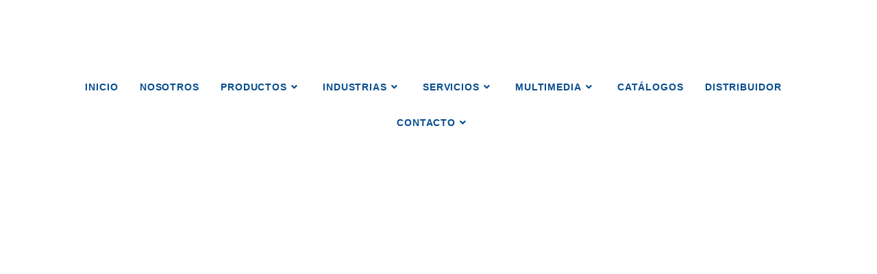

--- FILE ---
content_type: text/html; charset=UTF-8
request_url: https://cisealco.com/ingenios-azucareros/
body_size: 89255
content:
<!DOCTYPE html><html class="html" lang="es"><head><script data-no-optimize="1">var litespeed_docref=sessionStorage.getItem("litespeed_docref");litespeed_docref&&(Object.defineProperty(document,"referrer",{get:function(){return litespeed_docref}}),sessionStorage.removeItem("litespeed_docref"));</script><meta charset="UTF-8"><link rel="profile" href="https://gmpg.org/xfn/11"> <script type="litespeed/javascript">document.documentElement.className=document.documentElement.className+' yes-js js_active js'</script> <meta name='robots' content='index, follow, max-image-preview:large, max-snippet:-1, max-video-preview:-1' /><style>img:is([sizes="auto" i], [sizes^="auto," i]) { contain-intrinsic-size: 3000px 1500px }</style><meta name="viewport" content="width=device-width, initial-scale=1"><title>Ingenios Azucareros &#8211; SEALCO S.A.</title><link rel="canonical" href="https://cisealco.com/ingenios-azucareros/" /><meta property="og:locale" content="es_ES" /><meta property="og:type" content="article" /><meta property="og:title" content="Ingenios Azucareros &#8211; SEALCO S.A." /><meta property="og:description" content="Visitas: 27" /><meta property="og:url" content="https://cisealco.com/ingenios-azucareros/" /><meta property="og:site_name" content="SEALCO S.A." /><meta property="article:publisher" content="https://www.facebook.com/SealcoColombia/" /><meta property="article:modified_time" content="2021-11-26T18:04:20+00:00" /><meta property="og:image" content="https://cisealco.com/wp-content/uploads/2021/11/AZUCARERO-2.jpg" /><meta name="twitter:card" content="summary_large_image" /><meta name="twitter:site" content="@cisealco" /><meta name="twitter:label1" content="Tiempo de lectura" /><meta name="twitter:data1" content="15 minutos" /> <script type="application/ld+json" class="yoast-schema-graph">{"@context":"https://schema.org","@graph":[{"@type":"WebPage","@id":"https://cisealco.com/ingenios-azucareros/","url":"https://cisealco.com/ingenios-azucareros/","name":"Ingenios Azucareros &#8211; SEALCO S.A.","isPartOf":{"@id":"https://cisealco.com/#website"},"primaryImageOfPage":{"@id":"https://cisealco.com/ingenios-azucareros/#primaryimage"},"image":{"@id":"https://cisealco.com/ingenios-azucareros/#primaryimage"},"thumbnailUrl":"https://cisealco.com/wp-content/uploads/2021/11/AZUCARERO-2.jpg","datePublished":"2020-09-02T19:48:08+00:00","dateModified":"2021-11-26T18:04:20+00:00","breadcrumb":{"@id":"https://cisealco.com/ingenios-azucareros/#breadcrumb"},"inLanguage":"es","potentialAction":[{"@type":"ReadAction","target":["https://cisealco.com/ingenios-azucareros/"]}]},{"@type":"ImageObject","inLanguage":"es","@id":"https://cisealco.com/ingenios-azucareros/#primaryimage","url":"https://cisealco.com/wp-content/uploads/2021/11/AZUCARERO-2.jpg","contentUrl":"https://cisealco.com/wp-content/uploads/2021/11/AZUCARERO-2.jpg","width":2000,"height":497},{"@type":"BreadcrumbList","@id":"https://cisealco.com/ingenios-azucareros/#breadcrumb","itemListElement":[{"@type":"ListItem","position":1,"name":"Portada","item":"https://cisealco.com/"},{"@type":"ListItem","position":2,"name":"Ingenios Azucareros"}]},{"@type":"WebSite","@id":"https://cisealco.com/#website","url":"https://cisealco.com/","name":"SEALCO S.A.","description":"SELLOS MECANICOS","publisher":{"@id":"https://cisealco.com/#organization"},"potentialAction":[{"@type":"SearchAction","target":{"@type":"EntryPoint","urlTemplate":"https://cisealco.com/?s={search_term_string}"},"query-input":{"@type":"PropertyValueSpecification","valueRequired":true,"valueName":"search_term_string"}}],"inLanguage":"es"},{"@type":"Organization","@id":"https://cisealco.com/#organization","name":"SEALCO S.A.","url":"https://cisealco.com/","logo":{"@type":"ImageObject","inLanguage":"es","@id":"https://cisealco.com/#/schema/logo/image/","url":"https://cisealco.com/wp-content/uploads/2020/08/LOGO.jpg","contentUrl":"https://cisealco.com/wp-content/uploads/2020/08/LOGO.jpg","width":1000,"height":291,"caption":"SEALCO S.A."},"image":{"@id":"https://cisealco.com/#/schema/logo/image/"},"sameAs":["https://www.facebook.com/SealcoColombia/","https://x.com/cisealco","https://www.instagram.com/sealco.sa/","https://www.youtube.com/user/CISEALCO","https://www.tiktok.com/@sealcocolombia"]}]}</script> <link rel='dns-prefetch' href='//www.google.com' /><link rel="alternate" type="application/rss+xml" title="SEALCO S.A. &raquo; Feed" href="https://cisealco.com/feed/" /><link rel="alternate" type="application/rss+xml" title="SEALCO S.A. &raquo; Feed de los comentarios" href="https://cisealco.com/comments/feed/" /><style id="litespeed-ccss">.fa{font-family:var(--fa-style-family,"Font Awesome 6 Free");font-weight:var(--fa-style,900)}.fa{-moz-osx-font-smoothing:grayscale;-webkit-font-smoothing:antialiased;display:var(--fa-display,inline-block);font-style:normal;font-variant:normal;line-height:1;text-rendering:auto}.fa-angle-right:before{content:"\f105"}.fa-angle-down:before{content:"\f107"}.fa-angle-up:before{content:"\f106"}:host,:root{--fa-style-family-brands:"Font Awesome 6 Brands";--fa-font-brands:normal 400 1em/1 "Font Awesome 6 Brands"}:host,:root{--fa-font-regular:normal 400 1em/1 "Font Awesome 6 Free"}:host,:root{--fa-style-family-classic:"Font Awesome 6 Free";--fa-font-solid:normal 900 1em/1 "Font Awesome 6 Free"}:root{--wp--preset--aspect-ratio--square:1;--wp--preset--aspect-ratio--4-3:4/3;--wp--preset--aspect-ratio--3-4:3/4;--wp--preset--aspect-ratio--3-2:3/2;--wp--preset--aspect-ratio--2-3:2/3;--wp--preset--aspect-ratio--16-9:16/9;--wp--preset--aspect-ratio--9-16:9/16;--wp--preset--color--black:#000;--wp--preset--color--cyan-bluish-gray:#abb8c3;--wp--preset--color--white:#fff;--wp--preset--color--pale-pink:#f78da7;--wp--preset--color--vivid-red:#cf2e2e;--wp--preset--color--luminous-vivid-orange:#ff6900;--wp--preset--color--luminous-vivid-amber:#fcb900;--wp--preset--color--light-green-cyan:#7bdcb5;--wp--preset--color--vivid-green-cyan:#00d084;--wp--preset--color--pale-cyan-blue:#8ed1fc;--wp--preset--color--vivid-cyan-blue:#0693e3;--wp--preset--color--vivid-purple:#9b51e0;--wp--preset--gradient--vivid-cyan-blue-to-vivid-purple:linear-gradient(135deg,rgba(6,147,227,1) 0%,#9b51e0 100%);--wp--preset--gradient--light-green-cyan-to-vivid-green-cyan:linear-gradient(135deg,#7adcb4 0%,#00d082 100%);--wp--preset--gradient--luminous-vivid-amber-to-luminous-vivid-orange:linear-gradient(135deg,rgba(252,185,0,1) 0%,rgba(255,105,0,1) 100%);--wp--preset--gradient--luminous-vivid-orange-to-vivid-red:linear-gradient(135deg,rgba(255,105,0,1) 0%,#cf2e2e 100%);--wp--preset--gradient--very-light-gray-to-cyan-bluish-gray:linear-gradient(135deg,#eee 0%,#a9b8c3 100%);--wp--preset--gradient--cool-to-warm-spectrum:linear-gradient(135deg,#4aeadc 0%,#9778d1 20%,#cf2aba 40%,#ee2c82 60%,#fb6962 80%,#fef84c 100%);--wp--preset--gradient--blush-light-purple:linear-gradient(135deg,#ffceec 0%,#9896f0 100%);--wp--preset--gradient--blush-bordeaux:linear-gradient(135deg,#fecda5 0%,#fe2d2d 50%,#6b003e 100%);--wp--preset--gradient--luminous-dusk:linear-gradient(135deg,#ffcb70 0%,#c751c0 50%,#4158d0 100%);--wp--preset--gradient--pale-ocean:linear-gradient(135deg,#fff5cb 0%,#b6e3d4 50%,#33a7b5 100%);--wp--preset--gradient--electric-grass:linear-gradient(135deg,#caf880 0%,#71ce7e 100%);--wp--preset--gradient--midnight:linear-gradient(135deg,#020381 0%,#2874fc 100%);--wp--preset--font-size--small:13px;--wp--preset--font-size--medium:20px;--wp--preset--font-size--large:36px;--wp--preset--font-size--x-large:42px;--wp--preset--font-family--inter:"Inter",sans-serif;--wp--preset--font-family--cardo:Cardo;--wp--preset--spacing--20:.44rem;--wp--preset--spacing--30:.67rem;--wp--preset--spacing--40:1rem;--wp--preset--spacing--50:1.5rem;--wp--preset--spacing--60:2.25rem;--wp--preset--spacing--70:3.38rem;--wp--preset--spacing--80:5.06rem;--wp--preset--shadow--natural:6px 6px 9px rgba(0,0,0,.2);--wp--preset--shadow--deep:12px 12px 50px rgba(0,0,0,.4);--wp--preset--shadow--sharp:6px 6px 0px rgba(0,0,0,.2);--wp--preset--shadow--outlined:6px 6px 0px -3px rgba(255,255,255,1),6px 6px rgba(0,0,0,1);--wp--preset--shadow--crisp:6px 6px 0px rgba(0,0,0,1)}.fa{-moz-osx-font-smoothing:grayscale;-webkit-font-smoothing:antialiased;display:inline-block;font-style:normal;font-variant:normal;text-rendering:auto;line-height:1}.fa-angle-down:before{content:"\f107"}.fa-angle-right:before{content:"\f105"}.fa-angle-up:before{content:"\f106"}.fa{font-family:"Font Awesome 5 Free"}.fa{font-weight:900}:root{--bookly-css-version:"23.7"}.fa{display:inline-block;font:normal normal normal 14px/1 FontAwesome;font-size:inherit;text-rendering:auto;-webkit-font-smoothing:antialiased;-moz-osx-font-smoothing:grayscale}.fa-angle-right:before{content:"\f105"}.fa-angle-up:before{content:"\f106"}.fa-angle-down:before{content:"\f107"}:root{--woocommerce:#7f54b3;--wc-green:#7ad03a;--wc-red:#a00;--wc-orange:#ffba00;--wc-blue:#2ea2cc;--wc-primary:#7f54b3;--wc-primary-text:#fff;--wc-secondary:#e9e6ed;--wc-secondary-text:#515151;--wc-highlight:#b3af54;--wc-highligh-text:#fff;--wc-content-bg:#fff;--wc-subtext:#767676}.icon-handbag,.icon-magnifier{font-family:'simple-line-icons';speak:none;font-style:normal;font-weight:400;font-variant:normal;text-transform:none;line-height:1;-webkit-font-smoothing:antialiased;-moz-osx-font-smoothing:grayscale}.icon-handbag:before{content:"\e035"}.icon-magnifier:before{content:"\e090"}html,body,div,span,p,a,img,i,ul,li,form,label,article,aside,header,nav,section{margin:0;padding:0;border:0;outline:0;font-size:100%;font:inherit;vertical-align:baseline;font-family:inherit;font-size:100%;font-style:inherit;font-weight:inherit}article,aside,header,nav,section{display:block}html{font-size:62.5%;overflow-y:scroll;-webkit-text-size-adjust:100%;-ms-text-size-adjust:100%}*,*:before,*:after{-webkit-box-sizing:border-box;-moz-box-sizing:border-box;box-sizing:border-box}article,aside,header,main,nav,section{display:block}a img{border:0}img{max-width:100%;height:auto}html{-ms-overflow-x:hidden;overflow-x:hidden}body{font-family:"Open Sans",sans-serif;font-size:14px;line-height:1.8;color:#4a4a4a;overflow-wrap:break-word;word-wrap:break-word}body{background-color:#fff}i{font-style:italic}.col-1{clear:both;margin-left:0}.screen-reader-text{border:0;clip:rect(1px,1px,1px,1px);clip-path:inset(50%);height:1px;margin:-1px;font-size:14px!important;font-weight:400;overflow:hidden;padding:0;position:absolute!important;width:1px;word-wrap:normal!important}html{font-family:sans-serif;-ms-text-size-adjust:100%;-webkit-text-size-adjust:100%}body{margin:0}article,aside,header,main,nav,section{display:block}a{background-color:rgba(0,0,0,0)}img{border:0}svg:not(:root){overflow:hidden}button,input{color:inherit;font:inherit;margin:0}button{overflow:visible}button{text-transform:none}button{-webkit-appearance:button}button::-moz-focus-inner,input::-moz-focus-inner{border:0;padding:0}input{line-height:normal}input[type=checkbox]{-webkit-box-sizing:border-box;-moz-box-sizing:border-box;box-sizing:border-box;padding:0}input[type=search]::-webkit-search-cancel-button,input[type=search]::-webkit-search-decoration{-webkit-appearance:none}.container{width:1200px;max-width:90%;margin:0 auto}#wrap{position:relative}#main{position:relative}#main #content-wrap{padding-top:50px;padding-bottom:50px}.content-area{float:left;position:relative;width:72%;padding-right:30px;border-right-width:1px;border-style:solid;border-color:#f1f1f1}body.content-full-screen #content-wrap{width:100%!important;max-width:none!important;padding:0!important;border:0!important}.content-full-screen .content-area{float:none;width:100%!important;max-width:none!important;padding:0!important;margin:0!important;border:0!important}@media only screen and (max-width:959px){.container{max-width:90%}.content-area{float:none!important;width:100%;margin-bottom:40px;border:0}body:not(.separate-layout) .content-area{padding:0!important}#main #content-wrap.container{width:auto!important}}@media only screen and (max-width:767px){#wrap{width:100%!important}}img{max-width:100%;height:auto;vertical-align:middle}.clr:after{content:"";display:block;visibility:hidden;clear:both;zoom:1;height:0}a{color:#333}a{text-decoration:none}p{margin:0 0 20px}ul{margin:15px 0 15px 20px}li ul{margin:0 0 0 25px}form input[type=search]{display:inline-block;min-height:40px;width:100%;font-size:14px;line-height:1.8;padding:6px 12px;vertical-align:middle;background-color:rgba(0,0,0,0);color:#333;border:1px solid #ddd;-webkit-border-radius:3px;-moz-border-radius:3px;-ms-border-radius:3px;border-radius:3px}input[type=search]{-webkit-appearance:none}input[type=search]::-webkit-search-decoration,input[type=search]::-webkit-search-cancel-button,input[type=search]::-webkit-search-results-button,input[type=search]::-webkit-search-results-decoration{display:none}input[type=checkbox]{display:inline-block;background-color:#fff;border:1px solid #bbb;line-height:0;width:16px;min-width:16px;height:16px;margin:-3px 10px 0 0;outline:0;text-align:center;vertical-align:middle;clear:none;-webkit-appearance:none;-webkit-box-shadow:inset 0 1px 2px rgba(0,0,0,.1);-moz-box-shadow:inset 0 1px 2px rgba(0,0,0,.1);box-shadow:inset 0 1px 2px rgba(0,0,0,.1)}button[type=submit]{display:inline-block;font-family:inherit;background-color:#13aff0;color:#fff;font-size:12px;font-weight:600;text-transform:uppercase;margin:0;padding:14px 20px;border:0;text-align:center;letter-spacing:.1em;line-height:1}button::-moz-focus-inner{padding:0;border:0}#site-header{position:relative;width:100%;background-color:#fff;border-bottom:1px solid #f1f1f1;z-index:100}.no-header-border #site-header{border-bottom:none}#site-header-inner{position:relative;height:100%}#site-logo{float:left;height:100%;display:table}#site-logo #site-logo-inner{display:table-cell;vertical-align:middle;height:74px}#site-logo #site-logo-inner a{background-color:rgba(0,0,0,0)!important}#site-logo #site-logo-inner a img{width:auto;vertical-align:middle}@media only screen and (max-width:767px){#site-logo{margin-top:0!important;margin-bottom:0!important}}#site-header.medium-header{background-color:rgba(0,0,0,0);text-align:center}#site-header.medium-header .top-header-wrap{position:relative;background-color:#fff;padding:30px 0;z-index:10}#site-header.medium-header .top-header-inner{display:-webkit-box;display:-webkit-flex;display:-ms-flexbox;display:flex;-webkit-flex-direction:row;flex-direction:row;-webkit-align-items:center;align-items:center;-webkit-justify-content:center;justify-content:center;width:100%;margin:0}#site-header.medium-header .top-col{-webkit-flex:1 0 0%;flex:1 0 0%}#site-header.medium-header .top-col.col-1{text-align:left}#site-header.medium-header .top-col.logo-col{text-align:center}#site-header.medium-header #site-logo{float:none;display:block}#site-header.medium-header #site-logo #site-logo-inner{display:block;height:auto!important}#site-header.medium-header #site-navigation-wrap{position:relative;background-color:#f9f9f9;float:none;position:relative;right:auto!important;left:auto!important;-webkit-transform:none;-moz-transform:none;-ms-transform:none;-o-transform:none;transform:none;z-index:9}#site-header.medium-header #site-navigation-wrap.center-menu #site-navigation .dropdown-menu>li{float:none;display:inline-block}#site-header.medium-header #site-navigation-wrap #site-navigation{display:inline-block;position:relative}#site-header.medium-header #site-navigation-wrap .dropdown-menu>li>a{font-size:12px;line-height:60px;padding:0 22px;text-transform:uppercase;letter-spacing:1px}#site-header.medium-header .oceanwp-mobile-menu-icon{float:none;background-color:#f9f9f9;right:auto!important;left:auto!important}#site-header.medium-header .oceanwp-mobile-menu-icon a{float:none;display:inline-block;font-size:12px;padding:0 22px;line-height:60px;letter-spacing:1px;text-transform:uppercase}@media only screen and (max-width:767px){#site-header.medium-header .top-header-inner{display:block}#site-header.medium-header .top-col.logo-col{display:inline-block;text-align:center}}@media only screen and (max-width:480px){#site-header.medium-header .oceanwp-mobile-menu-icon a{line-height:40px}}#site-navigation-wrap{float:right;position:relative;right:-15px}#site-navigation-wrap .dropdown-menu{list-style:none;margin:0;padding:0}#site-navigation-wrap .dropdown-menu>li{float:left;position:relative}#site-navigation-wrap .dropdown-menu>li>a{display:block;font-size:13px;line-height:74px;color:#555;padding:0 15px;letter-spacing:.6px}#site-navigation-wrap .dropdown-menu>li>a .nav-arrow{padding-left:6px;line-height:1}.sf-menu,.sf-menu *{margin:0;padding:0;list-style:none}.sf-menu li.menu-item{position:relative;white-space:nowrap;white-space:normal}.sf-menu ul.sub-menu{position:absolute;visibility:hidden;top:100%;left:0;z-index:9999}.sf-menu>li{float:left}.sf-menu a.menu-link{display:block;position:relative;zoom:1}.sf-menu ul.sub-menu ul{top:0;left:100%;visibility:visible}.dropdown-menu,.dropdown-menu *{margin:0;padding:0;list-style:none}.dropdown-menu .sub-menu{display:none;position:absolute;top:100%;left:0;background-color:#fff;border-top:3px solid #13aff0;min-width:180px;line-height:1;text-align:left;z-index:999;-webkit-box-shadow:0 2px 6px rgba(0,0,0,.1);-moz-box-shadow:0 2px 6px rgba(0,0,0,.1);box-shadow:0 2px 6px rgba(0,0,0,.1)}.dropdown-menu li .sub-menu li.menu-item{display:block;float:none}.dropdown-menu ul .sub-menu{top:0;left:100%;margin-top:-3px}.dropdown-menu ul li.menu-item{display:block;border-bottom:1px solid #f1f1f1}.dropdown-menu ul li.menu-item:last-child{border-bottom:0}.dropdown-menu ul li a.menu-link{display:block;position:relative;float:none;font-size:12px;font-weight:400;line-height:1.2em;letter-spacing:.6px;padding:12px 15px;text-transform:capitalize}.dropdown-menu ul li a.menu-link .nav-arrow{position:absolute;top:50%;right:15px;margin-top:-6.5px;padding:0}.dropdown-menu ul li a.menu-link i{position:relative;width:20px;text-align:center;margin-right:3px}.dropdown-menu li a.menu-link i{padding-right:5px}.navigation li a img.icon{display:inline-block;vertical-align:middle}.navigation li a img.before{margin-right:6px}.navigation li a .svg{width:1em}.oceanwp-mobile-menu-icon{display:none;position:relative}.oceanwp-mobile-menu-icon.mobile-right{float:right}.oceanwp-mobile-menu-icon a{font-size:13px;line-height:74px;color:#555;padding-left:15px;letter-spacing:.6px}.oceanwp-mobile-menu-icon a:first-child{padding-left:0}.effect-ten #site-navigation-wrap .dropdown-menu>li>a.menu-link>span{padding:8px}.navigation .megamenu a .nav-arrow{display:none}.navigation .megamenu>li>a.menu-link{font-size:13px;font-weight:600}.navigation .megamenu li ul.sub-menu{border-top:1px solid #f1f1f1}.navigation .megamenu li a.menu-link{padding:12px 20px}.navigation>ul>li>ul.megamenu.sub-menu>li{float:left;border-bottom:0;border-left-width:1px;border-style:solid;border-color:#f1f1f1}.navigation>ul>li>ul.megamenu.sub-menu>li:first-child{border-left:none}.navigation .megamenu .sub-menu{display:block!important;-moz-opacity:1!important;-webkit-opacity:1!important;opacity:1!important;min-width:100%;position:static;background:rgba(0,0,0,0);-webkit-box-shadow:none;-moz-box-shadow:none;box-shadow:none}.navigation li.megamenu-li .megamenu.col-2>li{width:50%}.navigation li.megamenu-li .megamenu.col-5>li{width:20%}#mobile-dropdown{display:none;position:absolute;top:100%;left:0;width:100%;background-color:#fff;max-height:400px;overflow-y:auto;-webkit-box-shadow:0 2px 6px rgba(0,0,0,.1);-moz-box-shadow:0 2px 6px rgba(0,0,0,.1);box-shadow:0 2px 6px rgba(0,0,0,.1)}#mobile-dropdown ul{margin:0;list-style:none}#mobile-dropdown ul li{border-bottom:1px solid rgba(0,0,0,.035)}#mobile-dropdown ul li a{display:block;position:relative;padding:12px 40px;text-align:left}#mobile-dropdown ul li a img{margin-right:10px}#mobile-dropdown ul li ul{display:none;border-top:1px solid rgba(0,0,0,.035);margin-left:0;background-color:rgba(0,0,0,.02)}#mobile-dropdown #mobile-menu-search{display:block;padding:20px 40px}#mobile-dropdown #mobile-menu-search form{position:relative}#mobile-dropdown #mobile-menu-search form input{padding:6px 45px 6px 12px!important;margin-top:0!important;-webkit-box-sizing:inherit;-moz-box-sizing:inherit;box-sizing:inherit}#mobile-dropdown #mobile-menu-search form button{display:block;position:absolute;right:10px;height:30px;line-height:30px;width:30px;padding:0;text-align:center;top:50%;margin-top:-15px;background-color:rgba(0,0,0,0)!important;color:#555;border:0}#scroll-top{display:none;opacity:0;position:fixed;right:20px;bottom:20px;width:40px;height:40px;line-height:40px;background-color:rgba(0,0,0,.4);color:#fff;font-size:18px;-webkit-border-radius:2px;-moz-border-radius:2px;-ms-border-radius:2px;border-radius:2px;text-align:center;z-index:100;-webkit-box-sizing:content-box;-moz-box-sizing:content-box;box-sizing:content-box}@media only screen and (max-width:480px){#scroll-top{right:10px;bottom:10px;width:26px;height:26px;line-height:24px;font-size:14px}}#mobile-menu-search{display:none}button::-moz-focus-inner{padding:0;border:0}@media only screen and (max-width:959px){body.default-breakpoint #site-navigation-wrap{display:none}body.default-breakpoint .oceanwp-mobile-menu-icon{display:block}}.hamburger{display:inline-block;font:inherit;color:inherit;text-transform:none;background-color:transparent;border:0;margin:0;overflow:visible}.hamburger-box{width:20px;height:16px;display:inline-block;position:relative}.hamburger-inner{display:block;top:50%;margin-top:2px}.hamburger-inner,.hamburger-inner:after,.hamburger-inner:before{width:20px;height:2px;background-color:#000;border-radius:3px;position:absolute}.hamburger-inner:after,.hamburger-inner:before{content:"";display:block}.hamburger-inner:before{top:-7px}.hamburger-inner:after{bottom:-7px}.hamburger--collapse .hamburger-inner{top:auto;bottom:-3px}.hamburger--collapse .hamburger-inner:after{top:-14px}:root{--joinchat-ico:url("data:image/svg+xml;charset=utf-8,%3Csvg xmlns='http://www.w3.org/2000/svg' viewBox='0 0 24 24'%3E%3Cpath fill='%23fff' d='M3.516 3.516c4.686-4.686 12.284-4.686 16.97 0s4.686 12.283 0 16.97a12 12 0 0 1-13.754 2.299l-5.814.735a.392.392 0 0 1-.438-.44l.748-5.788A12 12 0 0 1 3.517 3.517zm3.61 17.043.3.158a9.85 9.85 0 0 0 11.534-1.758c3.843-3.843 3.843-10.074 0-13.918s-10.075-3.843-13.918 0a9.85 9.85 0 0 0-1.747 11.554l.16.303-.51 3.942a.196.196 0 0 0 .219.22zm6.534-7.003-.933 1.164a9.84 9.84 0 0 1-3.497-3.495l1.166-.933a.79.79 0 0 0 .23-.94L9.561 6.96a.79.79 0 0 0-.924-.445l-2.023.524a.797.797 0 0 0-.588.88 11.754 11.754 0 0 0 10.005 10.005.797.797 0 0 0 .88-.587l.525-2.023a.79.79 0 0 0-.445-.923L14.6 13.327a.79.79 0 0 0-.94.23z'/%3E%3C/svg%3E");--joinchat-font:-apple-system,blinkmacsystemfont,"Segoe UI",roboto,oxygen-sans,ubuntu,cantarell,"Helvetica Neue",sans-serif}.joinchat{--bottom:20px;--sep:20px;--s:60px;--header:calc(var(--s)*1.16667);--vh:100vh;--red:37;--green:211;--blue:102;--rgb:var(--red) var(--green) var(--blue);--color:rgb(var(--rgb));--dark:rgb(calc(var(--red) - 75) calc(var(--green) - 75) calc(var(--blue) - 75));--hover:rgb(calc(var(--red) + 50) calc(var(--green) + 50) calc(var(--blue) + 50));--bg:rgb(var(--rgb)/4%);--bw:100;--text:hsl(0deg 0% clamp(0%,var(--bw)*1%,100%)/clamp(70%,var(--bw)*1%,100%));--msg:var(--color);color:var(--text);display:none;position:fixed;z-index:9000;right:var(--sep);bottom:var(--bottom);font:normal normal normal 16px/1.625em var(--joinchat-font);letter-spacing:0;animation:joinchat_show .5s cubic-bezier(.18,.89,.32,1.28) 10ms both;transform:scale3d(0,0,0);transform-origin:calc(var(--s)/-2) calc(var(--s)/-4);touch-action:manipulation;-webkit-font-smoothing:antialiased}.joinchat *,.joinchat :after,.joinchat :before{box-sizing:border-box}.joinchat--left{right:auto;left:var(--sep)}.joinchat--dark{--msg:var(--dark)}@supports not (width:clamp(1px,1%,10px)){.joinchat{--text:hsl(0deg 0% calc(var(--bw)*1%)/90%)}}.joinchat__button{display:flex;flex-direction:row;position:absolute;z-index:2;bottom:8px;right:8px;height:var(--s);min-width:var(--s);background:#25d366;color:inherit;border-radius:calc(var(--s)/2);box-shadow:1px 6px 24px 0 rgba(7,94,84,.24)}.joinchat--left .joinchat__button{right:auto;left:8px;flex-direction:row-reverse}.joinchat__button__open{width:var(--s);height:var(--s);border-radius:50%;background:rgb(0 0 0/0) var(--joinchat-ico) 50% no-repeat;background-size:60%;overflow:hidden}.joinchat__button__image{position:absolute;top:1px;right:1px;width:calc(var(--s) - 2px);height:calc(var(--s) - 2px);border-radius:50%;overflow:hidden;opacity:0}.joinchat__button__image img{display:block;width:100%;height:100%;object-fit:cover}.joinchat__button__send{display:none;flex-shrink:0;width:var(--s);height:var(--s);max-width:var(--s);padding:calc(var(--s)*0.18);margin:0;overflow:hidden}.joinchat__button__send path{fill:none!important;stroke:var(--text)!important}.joinchat__button__send .joinchat_svg__plain{stroke-dasharray:1097;stroke-dashoffset:1097;animation:joinchat_plain 6s .2s ease-in-out infinite}.joinchat__button__send .joinchat_svg__chat{stroke-dasharray:1020;stroke-dashoffset:1020;animation:joinchat_chat 6s 3.2s ease-in-out infinite}.joinchat__button__sendtext{padding:0;max-width:0;border-radius:var(--s);font-weight:600;line-height:var(--s);white-space:nowrap;opacity:0;overflow:hidden;text-overflow:ellipsis}.joinchat__badge{position:absolute;top:-4px;right:-4px;width:20px;height:20px;border:none;border-radius:50%;background:#e82c0c;color:#fff;font-size:12px;font-weight:600;line-height:20px;text-align:center;box-shadow:none;opacity:0}.joinchat__tooltip{position:absolute;top:calc(var(--s)/2 - 16px);right:calc(var(--s) + 16px);max-width:calc(100vw - var(--s) - 45px);height:32px;padding:0 14px;border:none;border-radius:16px;background:#fff;color:rgba(0,0,0,.8);line-height:31px;white-space:nowrap;opacity:0;filter:drop-shadow(0 1px 4px rgba(0,0,0,.4))}.joinchat__tooltip:after{content:"";display:block;position:absolute;top:10px;right:-6px;border:8px solid transparent;border-width:6px 0 6px 8px;border-left-color:#fff}.joinchat__tooltip div{width:-moz-max-content;width:max-content;max-width:100%;overflow:hidden;text-overflow:ellipsis}.joinchat--left .joinchat__tooltip{right:auto;left:calc(var(--s) + 16px)}.joinchat--left .joinchat__tooltip:after{left:-6px;right:auto;border-color:transparent;border-width:6px 8px 6px 0;border-right-color:#fff}.joinchat__box{display:flex;flex-direction:column;position:absolute;bottom:0;right:0;z-index:1;width:calc(100vw - var(--sep)*2);max-width:400px;max-height:calc(var(--vh) - var(--bottom) - var(--sep));border-radius:calc(var(--s)/2 + 2px);background:#fff linear-gradient(180deg,var(--color),var(--color) var(--header),var(--bg) var(--header),var(--bg));box-shadow:0 2px 6px 0 rgba(0,0,0,.5);text-align:left;overflow:hidden;transform:scale3d(0,0,0);opacity:0}.joinchat--left .joinchat__box{right:auto;left:0}.joinchat--dark .joinchat__box{background:#1a1a1a linear-gradient(180deg,var(--dark),var(--dark) var(--header),var(--bg) var(--header),var(--bg))}.joinchat__header{display:flex;flex-flow:row;align-items:center;position:relative;flex-shrink:0;height:var(--header);min-height:50px;padding:0 70px 0 26px;margin:0}.joinchat__header__text{font-size:19px;font-weight:600;max-width:100%;white-space:nowrap;overflow:hidden;text-overflow:ellipsis;opacity:.8}.joinchat__close{--size:34px;position:absolute;top:calc(50% - var(--size)/2);right:24px;width:var(--size);height:var(--size);border-radius:50%;background:rgba(0,0,0,.4) url("data:image/svg+xml;charset=utf-8,%3Csvg xmlns='http://www.w3.org/2000/svg' fill='%23fff' viewBox='0 0 24 24'%3E%3Cpath d='M24 2.4 21.6 0 12 9.6 2.4 0 0 2.4 9.6 12 0 21.6 2.4 24l9.6-9.6 9.6 9.6 2.4-2.4-9.6-9.6z'/%3E%3C/svg%3E") 50% no-repeat;background-size:12px}.joinchat__box__scroll{overflow:hidden scroll;overscroll-behavior-y:contain;-webkit-overflow-scrolling:touch}.joinchat__box__scroll::-webkit-scrollbar{width:4px;background:rgb(0 0 0/0)}.joinchat__box__scroll::-webkit-scrollbar-thumb{border-radius:2px;background:rgb(0 0 0/0)}.joinchat__box__content{width:calc(100% + 4px);padding:20px 0 calc(var(--s) + 16px)}.joinchat{--peak:url(#joinchat__peak_l)}.joinchat__message{position:relative;min-height:56px;padding:15px 20px;margin:0 26px 26px;border-radius:26px;background:#fff;color:#4a4a4a;word-break:break-word;filter:drop-shadow(0 1px 2px rgba(0,0,0,.3));transform:translateZ(0)}.joinchat__message:before{content:"";display:block;position:absolute;bottom:18px;left:-15px;width:17px;height:25px;background:inherit;-webkit-clip-path:var(--peak);clip-path:var(--peak)}.joinchat--dark .joinchat__message{background:#505050;color:#d8d8d8}@keyframes joinchat_show{0%{transform:scale3d(0,0,0)}to{transform:scaleX(1)}}@keyframes joinchat_plain{0%,50%,to{stroke-dashoffset:1097}5%,45%{stroke-dashoffset:0}}@keyframes joinchat_chat{0%,50%,to{stroke-dashoffset:1020}5%,45%{stroke-dashoffset:0}}@media (prefers-reduced-motion){.joinchat{animation:none}.joinchat__button__send .joinchat_svg__plain{stroke-dasharray:0;animation:none}.joinchat__button__send .joinchat_svg__chat{animation:none}}.joinchat{--red:221;--green:51;--blue:51;--bw:100}.screen-reader-text{position:absolute;top:-10000em;width:1px;height:1px;margin:-1px;padding:0;overflow:hidden;clip:rect(0,0,0,0);border:0}.elementor *,.elementor :after,.elementor :before{box-sizing:border-box}.elementor a{box-shadow:none;text-decoration:none}.elementor img{height:auto;max-width:100%;border:none;border-radius:0;box-shadow:none}.elementor-element{--flex-direction:initial;--flex-wrap:initial;--justify-content:initial;--align-items:initial;--align-content:initial;--gap:initial;--flex-basis:initial;--flex-grow:initial;--flex-shrink:initial;--order:initial;--align-self:initial;flex-basis:var(--flex-basis);flex-grow:var(--flex-grow);flex-shrink:var(--flex-shrink);order:var(--order);align-self:var(--align-self)}:root{--page-title-display:block}.elementor-section{position:relative}.elementor-section .elementor-container{display:flex;margin-right:auto;margin-left:auto;position:relative}@media (max-width:1024px){.elementor-section .elementor-container{flex-wrap:wrap}}.elementor-section.elementor-section-boxed>.elementor-container{max-width:1140px}.elementor-section.elementor-section-stretched{position:relative;width:100%}.elementor-widget-wrap{position:relative;width:100%;flex-wrap:wrap;align-content:flex-start}.elementor:not(.elementor-bc-flex-widget) .elementor-widget-wrap{display:flex}.elementor-widget-wrap>.elementor-element{width:100%}.elementor-widget{position:relative}.elementor-widget:not(:last-child){margin-bottom:20px}.elementor-column{position:relative;min-height:1px;display:flex}.elementor-column-gap-default>.elementor-column>.elementor-element-populated{padding:10px}@media (min-width:768px){.elementor-column.elementor-col-33{width:33.333%}.elementor-column.elementor-col-100{width:100%}}@media (max-width:767px){.elementor-column{width:100%}}.elementor-element{--swiper-theme-color:#000;--swiper-navigation-size:44px;--swiper-pagination-bullet-size:6px;--swiper-pagination-bullet-horizontal-gap:6px}.e-contact-buttons-var-8 .e-contact-buttons__contact-icon-container{align-items:center;display:flex;grid-area:1/1/3/2}.e-contact-buttons-var-8 .e-contact-buttons__contact-title{color:var(--e-contact-buttons-contact-title-text-color);grid-area:1/2/2/3;font-size:16px;font-weight:600;line-height:24px}.e-contact-buttons-var-8 .e-contact-buttons__contact-description{color:var(--e-contact-buttons-contact-description-text-color);grid-area:2/2/3/3;font-size:12px;font-weight:300;line-height:16px}.elementor-widget-image{text-align:center}.elementor-widget-image img{vertical-align:middle;display:inline-block}.elementor-column .elementor-spacer-inner{height:var(--spacer-size)}:root{--swiper-theme-color:#007aff}:root{--swiper-navigation-size:44px}.elementor-kit-762{--e-global-color-primary:#6ec1e4;--e-global-color-secondary:#54595f;--e-global-color-text:#7a7a7a;--e-global-color-accent:#61ce70;--e-global-color-41fc2e7d:#4054b2;--e-global-color-3a59a8be:#23a455;--e-global-color-11e2a8ec:#000;--e-global-color-2062dc87:#fff;--e-global-color-bf12f8d:#000;--e-global-color-6ab050c3:#ec1b23;--e-global-color-b421849:#0171b8;--e-global-color-1127b51c:#3f3f3f;--e-global-color-852e30a:red;--e-global-typography-primary-font-family:"Roboto";--e-global-typography-primary-font-weight:600;--e-global-typography-secondary-font-family:"Roboto Slab";--e-global-typography-secondary-font-weight:400;--e-global-typography-text-font-family:"Roboto";--e-global-typography-text-font-weight:400;--e-global-typography-accent-font-family:"Roboto";--e-global-typography-accent-font-weight:500;background-color:transparent;background-image:linear-gradient(180deg,#fff 0%,#fff 100%)}.elementor-section.elementor-section-boxed>.elementor-container{max-width:1220px}.elementor-widget:not(:last-child){margin-block-end:20px}.elementor-element{--widgets-spacing:20px 20px}@media (max-width:1024px){.elementor-section.elementor-section-boxed>.elementor-container{max-width:1024px}}@media (max-width:767px){.elementor-section.elementor-section-boxed>.elementor-container{max-width:767px}}button::-moz-focus-inner{padding:0;border:0}.lae-animated-text .lae-animated-text-items .lae-animated-text-item{grid-area:1/1;display:flex;flex-direction:row;align-items:center;flex-wrap:wrap}.lae-posts-gridbox-slider-style-1 .lae-posts-gridbox .lae-posts-gridbox-item:first-child{grid-area:tile1}.lae-posts-gridbox-slider-style-1 .lae-posts-gridbox .lae-posts-gridbox-item:nth-child(2){grid-area:tile2}.lae-posts-gridbox-slider-style-1 .lae-posts-gridbox .lae-posts-gridbox-item:nth-child(3){grid-area:tile3}.lae-posts-gridbox-slider-style-2 .lae-posts-gridbox .lae-posts-gridbox-item:first-child{grid-area:tile1}.lae-posts-gridbox-slider-style-2 .lae-posts-gridbox .lae-posts-gridbox-item:nth-child(2){grid-area:tile2}.lae-posts-gridbox-slider-style-2 .lae-posts-gridbox .lae-posts-gridbox-item:nth-child(3){grid-area:tile3}.lae-posts-gridbox-slider-style-2 .lae-posts-gridbox .lae-posts-gridbox-item:nth-child(4){grid-area:tile4}.lae-posts-gridbox-slider-style-2 .lae-posts-gridbox .lae-posts-gridbox-item:nth-child(5){grid-area:tile5}.lae-posts-gridbox-slider-style-3 .lae-posts-gridbox .lae-posts-gridbox-item:first-child{grid-area:tile1}.lae-posts-gridbox-slider-style-3 .lae-posts-gridbox .lae-posts-gridbox-item:nth-child(2){grid-area:tile2}.lae-posts-gridbox-slider-style-3 .lae-posts-gridbox .lae-posts-gridbox-item:nth-child(3){grid-area:tile3}.lae-posts-gridbox-slider-style-3 .lae-posts-gridbox .lae-posts-gridbox-item:nth-child(4){grid-area:tile4}.lae-posts-gridbox-slider-style-3 .lae-posts-gridbox .lae-posts-gridbox-item:nth-child(5){grid-area:tile5}.fa{-moz-osx-font-smoothing:grayscale;-webkit-font-smoothing:antialiased;display:inline-block;font-style:normal;font-variant:normal;text-rendering:auto;line-height:1}.fa-angle-down:before{content:"\f107"}.fa-angle-right:before{content:"\f105"}.fa-angle-up:before{content:"\f106"}.fa{font-family:"Font Awesome 5 Free"}.fa{font-weight:900}.elementor-4022 .elementor-element.elementor-element-3797e90{margin-top:-50px;margin-bottom:0}.elementor-4022 .elementor-element.elementor-element-7ffbcc3{--spacer-size:10px}.elementor-4022 .elementor-element.elementor-element-4f4bb2a{--spacer-size:10px}.elementor-4022 .elementor-element.elementor-element-b7613fa img{width:100%;max-width:100%}.elementor-4022 .elementor-element.elementor-element-19cfac6{--spacer-size:10px}@media (max-width:767px){.elementor-4022 .elementor-element.elementor-element-b7613fa img{width:100%;max-width:100%;height:83px}}@media (min-width:768px){.elementor-4022 .elementor-element.elementor-element-a84d6ff{width:7.53%}.elementor-4022 .elementor-element.elementor-element-9ed1247{width:83.211%}.elementor-4022 .elementor-element.elementor-element-842f8fe{width:8.925%}}:root{--ywraq_layout_button_bg_color:#084d8f;--ywraq_layout_button_bg_color_hover:#044a80;--ywraq_layout_button_border_color:#084d8f;--ywraq_layout_button_border_color_hover:#044a80;--ywraq_layout_button_color:#fff;--ywraq_layout_button_color_hover:#fff;--ywraq_checkout_button_bg_color:#0066b4;--ywraq_checkout_button_bg_color_hover:#044a80;--ywraq_checkout_button_border_color:#0066b4;--ywraq_checkout_button_border_color_hover:#044a80;--ywraq_checkout_button_color:#fff;--ywraq_checkout_button_color_hover:#fff;--ywraq_accept_button_bg_color:#0066b4;--ywraq_accept_button_bg_color_hover:#044a80;--ywraq_accept_button_border_color:#0066b4;--ywraq_accept_button_border_color_hover:#044a80;--ywraq_accept_button_color:#fff;--ywraq_accept_button_color_hover:#fff;--ywraq_reject_button_bg_color:transparent;--ywraq_reject_button_bg_color_hover:#cc2b2b;--ywraq_reject_button_border_color:#cc2b2b;--ywraq_reject_button_border_color_hover:#cc2b2b;--ywraq_reject_button_color:#cc2b2b;--ywraq_reject_button_color_hover:#fff}.woocommerce ul.products li.product .woo-entry-image{display:none}.woocommerce ul.products li.product .woo-entry-image-swap{position:relative;overflow:hidden}.woocommerce ul.products li.product .woo-entry-image-swap img{width:100%;overflow:hidden}.woocommerce ul.products li.product .woo-entry-image-swap .woo-entry-image-main{position:relative;margin-bottom:0!important;z-index:2}.woocommerce ul.products li.product .woo-entry-image-swap .woo-entry-image-secondary{position:absolute;top:0;left:0;overflow:hidden;height:100%;z-index:1}.wcmenucart i{position:relative;padding:0}.wcmenucart:after{display:none}.wcmenucart i{font-style:normal;letter-spacing:normal;font-weight:600;text-rendering:auto}.gdpr_lightbox-hide{display:none}#moove_gdpr_cookie_info_bar .moove-gdpr-cookie-notice button.change-settings-button{padding:0;display:inline-block;border:none;box-shadow:none;background-color:transparent;color:inherit;text-decoration:underline;font-size:inherit;text-transform:inherit;font-weight:inherit;letter-spacing:inherit;line-height:inherit}#moove_gdpr_cookie_info_bar .gdpr-fbo-0{-ms-flex-order:1;order:1}.gdpr-sr-only{position:absolute;width:1px;height:1px;padding:0;margin:-1px;overflow:hidden;clip:rect(0,0,0,0);white-space:nowrap;border:0}#moove_gdpr_cookie_info_bar{content-visibility:auto}#moove_gdpr_cookie_info_bar .moove-gdpr-button-holder{display:-ms-flexbox;display:flex;-ms-flex-align:center;align-items:center}#moove_gdpr_cookie_modal .cookie-switch .cookie-slider{overflow:visible;box-shadow:1px 1px transparent}#moove_gdpr_cookie_modal{margin:0 auto;margin-top:0;min-height:60vh;font-family:Nunito,sans-serif;content-visibility:hidden}#moove_gdpr_cookie_modal span.tab-title{display:block}#moove_gdpr_cookie_modal button{letter-spacing:0;outline:none}#moove_gdpr_cookie_modal *{-webkit-font-smoothing:antialiased;-moz-osx-font-smoothing:grayscale;font-family:inherit}#moove_gdpr_cookie_modal .cookie-switch{position:relative;display:inline-block;width:50px;height:30px;padding:0}#moove_gdpr_cookie_modal .cookie-switch input{display:none}#moove_gdpr_cookie_modal .cookie-switch .cookie-slider{position:absolute;top:0;left:0;right:0;bottom:0;background-color:red;margin:0;padding:0}#moove_gdpr_cookie_modal .cookie-switch .cookie-slider:before{position:absolute;content:"";height:26px;width:26px;left:1px;bottom:1px;border:1px solid #f2f2f2;border-radius:50%;background-color:#fff;box-shadow:0 5px 15px 0 rgba(0,0,0,.25);display:block;box-sizing:content-box}#moove_gdpr_cookie_modal .cookie-switch .cookie-slider:after{content:attr(data-text-disabled);position:absolute;top:0;left:60px;font-weight:700;font-size:16px;line-height:30px;color:red;display:block;white-space:nowrap}#moove_gdpr_cookie_modal .cookie-switch .cookie-slider.cookie-round{border-radius:34px}#moove_gdpr_cookie_modal .cookie-switch .cookie-slider.cookie-round:before{border-radius:50%}#moove_gdpr_cookie_modal a,#moove_gdpr_cookie_modal button{outline:none;box-shadow:none;text-shadow:none}#moove_gdpr_cookie_modal .moove-gdpr-modal-content{color:#000;background-color:#fff;width:900px;width:80vw;max-width:1170px;min-height:600px;border-radius:10px;position:relative;margin:0 auto}#moove_gdpr_cookie_modal .moove-gdpr-modal-content .gdpr-cc-form-fieldset{background-color:transparent}#moove_gdpr_cookie_modal .moove-gdpr-modal-content.logo-position-left .moove-gdpr-company-logo-holder{text-align:left}#moove_gdpr_cookie_modal .moove-gdpr-modal-content.moove_gdpr_modal_theme_v1 .main-modal-content{display:-ms-flexbox;display:flex;-ms-flex-flow:column;flex-flow:column;height:100%}#moove_gdpr_cookie_modal .moove-gdpr-modal-content.moove_gdpr_modal_theme_v1 .moove-gdpr-modal-footer-content .moove-gdpr-button-holder button.mgbutton{margin:2px}#moove_gdpr_cookie_modal .moove-gdpr-modal-content .moove-gdpr-modal-close{position:absolute;text-decoration:none;top:-30px;right:-30px;display:block;width:60px;height:60px;line-height:60px;text-align:center;border-radius:50%;background:0 0;padding:0;z-index:99;margin:0;outline:none;box-shadow:none;border:none}#moove_gdpr_cookie_modal .moove-gdpr-modal-content .moove-gdpr-modal-close span.gdpr-icon{display:block;width:60px;height:60px;line-height:60px;font-size:48px;background-color:#0c4da2;border:1px solid #0c4da2;color:#fff;border-radius:50%}#moove_gdpr_cookie_modal .moove-gdpr-modal-content .moove-gdpr-company-logo-holder{padding:0;margin-bottom:30px}#moove_gdpr_cookie_modal .moove-gdpr-modal-content .moove-gdpr-company-logo-holder img{max-height:75px;max-width:70%;width:auto;display:inline-block}#moove_gdpr_cookie_modal .moove-gdpr-modal-content .moove-gdpr-tab-main span.tab-title{font-weight:700;font-size:28px;line-height:1.2;margin:0;padding:0;color:#000;margin-bottom:25px}#moove_gdpr_cookie_modal .moove-gdpr-modal-content .moove-gdpr-tab-main .moove-gdpr-tab-main-content{display:-ms-flexbox;display:flex;-ms-flex-flow:column;flex-flow:column;max-height:calc(100% - 155px);overflow-y:auto;padding-right:20px;padding-bottom:15px}#moove_gdpr_cookie_modal .moove-gdpr-modal-content .moove-gdpr-tab-main .moove-gdpr-tab-main-content p{font-weight:400;font-size:16px;line-height:1.4;margin-bottom:18px;margin-top:0;padding:0;color:#000}#moove_gdpr_cookie_modal .moove-gdpr-modal-content .moove-gdpr-tab-main .moove-gdpr-status-bar{padding:5px;margin-right:10px;margin-bottom:15px}#moove_gdpr_cookie_modal .moove-gdpr-modal-content .moove-gdpr-tab-main .moove-gdpr-status-bar .gdpr-cc-form-wrap,#moove_gdpr_cookie_modal .moove-gdpr-modal-content .moove-gdpr-tab-main .moove-gdpr-status-bar .gdpr-cc-form-wrap .gdpr-cc-form-fieldset{border:none;padding:0;margin:0;box-shadow:none}#moove_gdpr_cookie_modal .moove-gdpr-modal-content .moove-gdpr-modal-footer-content{display:-ms-flexbox;display:flex;-ms-flex-align:center;align-items:center;height:130px;position:absolute;left:0;bottom:0;width:100%;background-color:#f1f1f1;z-index:15;border-radius:5px}#moove_gdpr_cookie_modal .moove-gdpr-modal-content .moove-gdpr-modal-footer-content:before{content:"";position:absolute;bottom:130px;left:60px;right:60px;height:1px;display:block;background-color:#c9c8c8}#moove_gdpr_cookie_modal .moove-gdpr-modal-content .moove-gdpr-modal-footer-content .moove-gdpr-button-holder{width:calc(100% + 16px);display:-ms-flexbox;display:flex;padding:0 60px;-ms-flex-pack:justify;justify-content:space-between;margin:0 -2px;-ms-flex-wrap:wrap;flex-wrap:wrap}#moove_gdpr_cookie_modal .moove-gdpr-modal-content .moove-gdpr-modal-footer-content .moove-gdpr-button-holder button.mgbutton{margin:8px;text-decoration:none;border-radius:150px;color:#fff;padding:15px 10px;border:1px solid transparent;min-width:160px;text-align:center;text-transform:none;letter-spacing:0;font-weight:700;font-size:14px;line-height:20px}#moove_gdpr_cookie_modal .moove-gdpr-modal-content .moove-gdpr-modal-footer-content .moove-gdpr-button-holder button.mgbutton.moove-gdpr-modal-save-settings{color:#fff;display:none}#moove_gdpr_cookie_modal .moove-gdpr-modal-content .moove-gdpr-modal-left-content{width:40%;display:inline-block;float:left;padding:40px 60px;position:absolute;height:100%;top:0;box-shadow:0 0 30px 0 rgba(35,35,35,.1);background:#fff;z-index:10;left:0;border-top-left-radius:5px;border-bottom-left-radius:5px}#moove_gdpr_cookie_modal .moove-gdpr-modal-content .moove-gdpr-modal-left-content .moove-gdpr-branding-cnt{position:absolute;bottom:0;padding-bottom:30px;left:60px;right:60px}#moove_gdpr_cookie_modal .moove-gdpr-modal-content .moove-gdpr-modal-left-content .moove-gdpr-branding-cnt a{color:#000;font-weight:700;font-size:13px;letter-spacing:-.3px;padding:20px 0;position:relative;top:10px;text-decoration:none;display:block}#moove_gdpr_cookie_modal .moove-gdpr-modal-content .moove-gdpr-modal-left-content .moove-gdpr-branding-cnt a span{display:inline-block;text-decoration:underline}#moove_gdpr_cookie_modal .moove-gdpr-modal-content .moove-gdpr-modal-left-content #moove-gdpr-menu{padding:0;list-style:none;margin:0;z-index:12}#moove_gdpr_cookie_modal .moove-gdpr-modal-content .moove-gdpr-modal-left-content #moove-gdpr-menu li{margin:0;padding:0;list-style:none;margin-bottom:15px}#moove_gdpr_cookie_modal .moove-gdpr-modal-content .moove-gdpr-modal-left-content #moove-gdpr-menu li.menu-item-selected button{background-color:#fff;border-color:#f1f1f1;color:#000}#moove_gdpr_cookie_modal .moove-gdpr-modal-content .moove-gdpr-modal-left-content #moove-gdpr-menu li button{display:-ms-flexbox;display:flex;-ms-flex-align:center;align-items:center;font-weight:800;font-size:14px;text-decoration:none;text-transform:uppercase;background-color:#f1f1f1;border:1px solid #f1f1f1;line-height:1.1;padding:13px 20px;color:#0c4da2;width:100%;border-radius:5px;text-align:left;white-space:normal}#moove_gdpr_cookie_modal .moove-gdpr-modal-content .moove-gdpr-modal-left-content #moove-gdpr-menu li button span.gdpr-nav-tab-title{display:-ms-inline-flexbox;display:inline-flex;-ms-flex-align:center;align-items:center;width:calc(100% - 40px)}#moove_gdpr_cookie_modal .moove-gdpr-modal-content .moove-gdpr-modal-right-content{width:60%;display:inline-block;float:right;padding:40px 60px;position:absolute;top:0;height:auto;right:0;background-color:#f1f1f1;border-top-right-radius:5px;border-bottom-right-radius:5px}#moove_gdpr_cookie_modal .moove-gdpr-modal-content .moove-gdpr-tab-main .moove-gdpr-status-bar:after,.moove-clearfix:after{content:"";display:table;clear:both}#moove_gdpr_cookie_info_bar{position:fixed;bottom:0;left:0;width:100%;min-height:60px;max-height:400px;color:#fff;z-index:9900;background-color:#202020;border-top:1px solid #fff;font-family:Nunito,sans-serif}#moove_gdpr_cookie_info_bar *{font-family:inherit;-webkit-font-smoothing:antialiased;-moz-osx-font-smoothing:grayscale}#moove_gdpr_cookie_info_bar.moove-gdpr-info-bar-hidden{bottom:-400px}#moove_gdpr_cookie_info_bar.moove-gdpr-align-center{text-align:center}#moove_gdpr_cookie_info_bar.moove-gdpr-dark-scheme{background-color:#202020;border-top:1px solid #fff}#moove_gdpr_cookie_info_bar.moove-gdpr-dark-scheme .moove-gdpr-info-bar-container .moove-gdpr-info-bar-content p,#moove_gdpr_cookie_info_bar.moove-gdpr-dark-scheme p{color:#fff}#moove_gdpr_cookie_info_bar.moove-gdpr-dark-scheme .moove-gdpr-info-bar-container .moove-gdpr-info-bar-content button{text-decoration:underline;outline:none}#moove_gdpr_cookie_info_bar .moove-gdpr-info-bar-container{padding:10px 40px;position:static;display:inline-block}#moove_gdpr_cookie_info_bar .moove-gdpr-info-bar-container .moove-gdpr-info-bar-content{padding-left:30px;padding-right:30px;text-align:left;display:-ms-flexbox;display:flex;-ms-flex-align:center;align-items:center;width:100%}#moove_gdpr_cookie_info_bar .moove-gdpr-info-bar-container .moove-gdpr-info-bar-content p{margin:0;font-size:14px;line-height:18px;font-weight:700;padding-bottom:0;color:#fff}#moove_gdpr_cookie_info_bar .moove-gdpr-info-bar-container .moove-gdpr-info-bar-content button.mgbutton{font-size:14px;line-height:20px;color:#fff;font-weight:700;text-decoration:none;border-radius:150px;padding:8px 30px;border:none;display:inline-block;margin:3px 4px;white-space:nowrap;text-transform:none;letter-spacing:0}#moove_gdpr_cookie_info_bar .moove-gdpr-info-bar-container .moove-gdpr-info-bar-content .moove-gdpr-button-holder{padding-left:15px;padding-left:3vw}#moove_gdpr_cookie_info_bar *{box-sizing:border-box}@media (max-width:767px){#moove_gdpr_cookie_modal .moove-gdpr-modal-content .moove-gdpr-modal-left-content .moove-gdpr-branding-cnt a{font-size:10px;line-height:1.2}.gdpr-icon.moovegdpr-arrow-close:after,.gdpr-icon.moovegdpr-arrow-close:before{height:14px;top:calc(50% - 7px)}#moove_gdpr_cookie_info_bar .moove-gdpr-button-holder{-ms-flex-wrap:wrap;flex-wrap:wrap}#moove_gdpr_cookie_modal .moove-gdpr-modal-content{width:calc(100vw - 50px)}#moove_gdpr_cookie_modal .cookie-switch{width:40px;height:24px}#moove_gdpr_cookie_modal .cookie-switch .cookie-slider:before{height:20px;width:20px}#moove_gdpr_cookie_modal .moove-gdpr-modal-content.moove_gdpr_modal_theme_v1 .moove-gdpr-tab-main .moove-gdpr-tab-main-content{max-height:auto}#moove_gdpr_cookie_modal .moove-gdpr-modal-content{max-height:500px;max-height:90vh;min-height:auto}#moove_gdpr_cookie_modal .moove-gdpr-modal-content .cookie-switch .cookie-slider:after{font-weight:800;font-size:12px;line-height:30px;min-width:130px}#moove_gdpr_cookie_modal .moove-gdpr-modal-content .moove-gdpr-modal-close{position:absolute;top:-15px;right:-15px;display:block;width:30px;height:30px;line-height:30px;text-decoration:none}#moove_gdpr_cookie_modal .moove-gdpr-modal-content .moove-gdpr-modal-close span.gdpr-icon{width:30px;height:30px;line-height:30px;font-size:30px}#moove_gdpr_cookie_modal .moove-gdpr-modal-content .moove-gdpr-company-logo-holder{margin-bottom:15px}#moove_gdpr_cookie_modal .moove-gdpr-modal-content .moove-gdpr-modal-left-content{padding:10px;padding-top:30px;position:relative;top:0;left:0;text-align:center;min-height:140px;border-radius:0;border-top-left-radius:5px;border-top-right-radius:5px}#moove_gdpr_cookie_modal .moove-gdpr-modal-content .moove-gdpr-modal-left-content #moove-gdpr-menu{display:-ms-flexbox;display:flex;margin:0 -3px;-ms-flex-wrap:wrap;flex-wrap:wrap}#moove_gdpr_cookie_modal .moove-gdpr-modal-content .moove-gdpr-modal-left-content #moove-gdpr-menu li{list-style:none;margin-bottom:20px;display:-ms-inline-flexbox;display:inline-flex;margin:3px;-ms-flex:1;flex:1}#moove_gdpr_cookie_modal .moove-gdpr-modal-content .moove-gdpr-modal-left-content #moove-gdpr-menu li button{padding:5px}#moove_gdpr_cookie_modal .moove-gdpr-modal-content .moove-gdpr-modal-left-content #moove-gdpr-menu li button span.gdpr-nav-tab-title{font-size:8px;line-height:1.2}#moove_gdpr_cookie_modal .moove-gdpr-modal-content .moove-gdpr-modal-left-content .moove-gdpr-branding-cnt{top:3px;right:3px;left:auto;padding:0;bottom:auto;transform:scale(.8)}#moove_gdpr_cookie_modal .moove-gdpr-modal-content .moove-gdpr-modal-left-content .moove-gdpr-branding-cnt a{text-align:right}#moove_gdpr_cookie_modal .moove-gdpr-modal-content .moove-gdpr-modal-left-content .moove-gdpr-branding-cnt a span{display:block}#moove_gdpr_cookie_modal .moove-gdpr-modal-content .moove-gdpr-modal-right-content{width:100%;position:relative;padding:15px 10px;border-radius:0;border-bottom-left-radius:5px;border-bottom-right-radius:5px}#moove_gdpr_cookie_modal .moove-gdpr-modal-content .moove-gdpr-tab-main span.tab-title{font-weight:700;font-size:16px}#moove_gdpr_cookie_modal .moove-gdpr-modal-content .moove-gdpr-tab-main .moove-gdpr-status-bar{padding:0}#moove_gdpr_cookie_modal .moove-gdpr-modal-content .moove-gdpr-tab-main .moove-gdpr-tab-main-content{padding:0;position:relative;overflow:auto;max-height:calc(100% - 110px)}#moove_gdpr_cookie_modal .moove-gdpr-modal-content .moove-gdpr-tab-main .moove-gdpr-tab-main-content p{font-weight:400;font-size:14px;line-height:1.3}#moove_gdpr_cookie_modal .moove-gdpr-modal-content.moove_gdpr_modal_theme_v1 .moove-gdpr-tab-main{margin-bottom:55px}#moove_gdpr_cookie_modal .moove-gdpr-modal-content.moove_gdpr_modal_theme_v1 .moove-gdpr-tab-main .moove-gdpr-tab-main-content{height:100%;max-height:calc(90vh - 320px)}#moove_gdpr_cookie_modal .moove-gdpr-modal-content .moove-gdpr-modal-footer-content{height:70px}#moove_gdpr_cookie_modal .moove-gdpr-modal-content .moove-gdpr-modal-footer-content:before{left:10px;right:10px;bottom:70px}#moove_gdpr_cookie_modal .moove-gdpr-modal-content .moove-gdpr-modal-footer-content .moove-gdpr-button-holder{padding:0 10px}#moove_gdpr_cookie_modal .moove-gdpr-modal-content .moove-gdpr-modal-footer-content .moove-gdpr-button-holder button.mgbutton{margin:0;background-color:#fff;text-decoration:none;border-radius:150px;font-weight:700;font-size:12px;line-height:18px;padding:5px;border:1px solid #fff;color:#fff;min-width:110px;text-align:center;text-transform:none}#moove_gdpr_cookie_modal .moove-gdpr-modal-content .moove-gdpr-modal-left-content{width:100%}#moove_gdpr_cookie_modal .moove-gdpr-modal-content .moove-gdpr-modal-left-content .moove-gdpr-branding-cnt a{top:0;padding:5px 0}#moove_gdpr_cookie_modal .moove-gdpr-modal-content .moove-gdpr-company-logo-holder img{max-height:40px}#moove_gdpr_cookie_modal .moove-gdpr-modal-content .moove-gdpr-company-logo-holder{text-align:center}#moove_gdpr_cookie_info_bar .moove-gdpr-info-bar-container{padding:15px}#moove_gdpr_cookie_info_bar .moove-gdpr-info-bar-container .moove-gdpr-info-bar-content{padding-left:0;padding-right:0;display:block;min-height:auto}#moove_gdpr_cookie_info_bar .moove-gdpr-info-bar-container .moove-gdpr-info-bar-content .moove-gdpr-cookie-notice{padding-left:4px;margin-bottom:10px}#moove_gdpr_cookie_info_bar .moove-gdpr-info-bar-container .moove-gdpr-info-bar-content .moove-gdpr-button-holder{padding-left:0}#moove_gdpr_cookie_info_bar .moove-gdpr-info-bar-container .moove-gdpr-info-bar-content button.mgbutton{font-size:12px;font-weight:700;padding:5px 20px}.moove-gdpr-branding-cnt a{padding:10px 0}}@media (min-width:768px){#moove_gdpr_cookie_modal .moove-gdpr-modal-content.moove_gdpr_modal_theme_v1 .moove-gdpr-modal-right-content,#moove_gdpr_cookie_modal .moove-gdpr-modal-content.moove_gdpr_modal_theme_v1 .moove-gdpr-tab-content,#moove_gdpr_cookie_modal .moove-gdpr-modal-content.moove_gdpr_modal_theme_v1 .moove-gdpr-tab-main{height:100%}}@media (min-width:768px) and (max-width:999px){#moove_gdpr_cookie_modal .moove-gdpr-modal-content .moove-gdpr-modal-right-content{padding:30px 20px}#moove_gdpr_cookie_modal .moove-gdpr-modal-content .moove-gdpr-modal-footer-content{height:120px}#moove_gdpr_cookie_modal .moove-gdpr-modal-content .moove-gdpr-modal-footer-content .moove-gdpr-button-holder{padding:0 20px}#moove_gdpr_cookie_modal .moove-gdpr-modal-content .moove-gdpr-modal-footer-content:before{bottom:120px;left:20px;right:20px}#moove_gdpr_cookie_modal .moove-gdpr-modal-content .moove-gdpr-modal-left-content{padding:30px 20px}#moove_gdpr_cookie_modal .moove-gdpr-modal-content{min-height:620px;transform:scale(.75)}#moove_gdpr_cookie_modal .moove-gdpr-modal-content .moove-gdpr-modal-left-content .moove-gdpr-branding-cnt{left:20px;right:20px}#moove_gdpr_cookie_info_bar .moove-gdpr-info-bar-container .moove-gdpr-info-bar-content p{font-size:13px}#moove_gdpr_cookie_modal .moove-gdpr-modal-content .moove-gdpr-modal-left-content #moove-gdpr-menu li button{padding:10px 15px;font-weight:700;font-size:12px}#moove_gdpr_cookie_info_bar .moove-gdpr-info-bar-container .moove-gdpr-info-bar-content{padding-left:20px;padding-right:20px}#moove_gdpr_cookie_modal .moove-gdpr-modal-content .moove-gdpr-tab-main span.tab-title{font-weight:700;font-size:24px}#moove_gdpr_cookie_info_bar .moove-gdpr-info-bar-container{padding:10px 20px}#moove_gdpr_cookie_modal .moove-gdpr-modal-content .moove-gdpr-modal-footer-content .moove-gdpr-button-holder button.mgbutton{min-width:auto;padding:7px 15px;font-size:13px;margin:4px 8px}}@media (min-width:1000px) and (max-width:1300px){#moove_gdpr_cookie_modal .moove-gdpr-modal-content .moove-gdpr-modal-right-content{padding:40px 30px}#moove_gdpr_cookie_modal .moove-gdpr-modal-content .moove-gdpr-modal-footer-content{height:120px}#moove_gdpr_cookie_modal .moove-gdpr-modal-content .moove-gdpr-modal-footer-content .moove-gdpr-button-holder{padding:0 30px}#moove_gdpr_cookie_modal .moove-gdpr-modal-content .moove-gdpr-modal-footer-content:before{bottom:120px;left:30px;right:30px}#moove_gdpr_cookie_modal .moove-gdpr-modal-content .moove-gdpr-modal-left-content .moove-gdpr-branding-cnt{left:30px;right:30px}#moove_gdpr_cookie_modal .moove-gdpr-modal-content .moove-gdpr-modal-left-content{padding:30px}#moove_gdpr_cookie_modal .moove-gdpr-modal-content{min-width:700px}#moove_gdpr_cookie_modal .moove-gdpr-modal-content .moove-gdpr-modal-footer-content .moove-gdpr-button-holder button.mgbutton{min-width:auto;padding:10px 30px;margin-left:8px;margin-right:8px}}@media (min-width:768px) and (max-height:700px){#moove_gdpr_cookie_modal .moove-gdpr-modal-content{min-height:600px;transform:scale(.7)}}@media (-ms-high-contrast:none),screen and (-ms-high-contrast:active){#moove_gdpr_cookie_info_bar .moove-gdpr-info-bar-container .moove-gdpr-info-bar-content{display:block;max-width:100%;text-align:center}#moove_gdpr_cookie_info_bar .moove-gdpr-info-bar-container .moove-gdpr-info-bar-content .moove-gdpr-button-holder{margin-top:10px}#moove_gdpr_cookie_modal .moove-gdpr-modal-content .moove-gdpr-tab-main .moove-gdpr-tab-main-content{display:block;max-width:100%}#moove_gdpr_cookie_modal .moove-gdpr-modal-content .moove-gdpr-modal-left-content #moove-gdpr-menu li button span{display:block}}@media (-ms-high-contrast:active),(-ms-high-contrast:none){#moove_gdpr_cookie_info_bar .moove-gdpr-info-bar-container .moove-gdpr-info-bar-content{display:block;max-width:100%;text-align:center}#moove_gdpr_cookie_info_bar .moove-gdpr-info-bar-container .moove-gdpr-info-bar-content .moove-gdpr-button-holder{margin-top:10px}#moove_gdpr_cookie_modal .moove-gdpr-modal-content .moove-gdpr-tab-main .moove-gdpr-tab-main-content{display:block;max-width:100%}#moove_gdpr_cookie_modal .moove-gdpr-modal-content .moove-gdpr-modal-left-content #moove-gdpr-menu li button span{display:block}}.gdpr-icon.moovegdpr-arrow-close{position:relative}.gdpr-icon.moovegdpr-arrow-close:after,.gdpr-icon.moovegdpr-arrow-close:before{position:absolute;content:" ";height:24px;width:1px;top:calc(50% - 12px);background-color:currentColor}.gdpr-icon.moovegdpr-arrow-close:before{transform:rotate(45deg)}.gdpr-icon.moovegdpr-arrow-close:after{transform:rotate(-45deg)}@media (max-width:767px){.gdpr-icon.moovegdpr-arrow-close:after,.gdpr-icon.moovegdpr-arrow-close:before{height:14px;top:calc(50% - 7px)}#moove_gdpr_cookie_modal .moove-gdpr-modal-content{display:-ms-flexbox;display:flex;-ms-flex-wrap:wrap;flex-wrap:wrap}#moove_gdpr_cookie_modal .moove-gdpr-modal-content.moove_gdpr_modal_theme_v1 .moove-gdpr-tab-main .moove-gdpr-tab-main-content{height:auto}#moove_gdpr_cookie_modal .moove-gdpr-modal-content .moove-gdpr-modal-footer-content{display:-ms-flexbox;display:flex;padding:5px 0;-ms-flex-wrap:wrap;flex-wrap:wrap}#moove_gdpr_cookie_modal .moove-gdpr-modal-content .moove-gdpr-modal-footer-content .moove-gdpr-button-holder{display:-ms-flexbox;display:flex;-ms-flex-align:center;align-items:center;-ms-flex-pack:justify;justify-content:space-between;margin-bottom:10px}#moove_gdpr_cookie_modal .moove-gdpr-modal-content .moove-gdpr-modal-footer-content .moove-gdpr-button-holder button.mgbutton{min-width:auto;padding:5px 15px}#moove_gdpr_cookie_modal .moove-gdpr-modal-content.moove_gdpr_modal_theme_v1 .moove-gdpr-modal-left-content #moove-gdpr-menu{display:none}#moove_gdpr_cookie_modal .moove-gdpr-modal-content .moove-gdpr-modal-left-content{min-height:auto}#moove_gdpr_cookie_modal .moove-gdpr-modal-content.moove_gdpr_modal_theme_v1 .main-modal-content .moove-gdpr-tab-main{display:block!important;min-height:auto;max-height:100%;margin-bottom:0}#moove_gdpr_cookie_modal .moove-gdpr-modal-content.moove_gdpr_modal_theme_v1 .main-modal-content .moove-gdpr-tab-content{margin-bottom:80px;max-height:50vh;overflow:auto}#moove_gdpr_cookie_modal .moove-gdpr-modal-content.moove_gdpr_modal_theme_v1 .main-modal-content #strict-necessary-cookies .tab-title{padding:10px;background-color:#fff;border:1px solid #fff;display:block;margin:10px 0 0;border-radius:5px;position:relative;padding-left:30px}#moove_gdpr_cookie_modal .moove-gdpr-modal-content.moove_gdpr_modal_theme_v1 .main-modal-content #strict-necessary-cookies .tab-title:before{content:"3A";position:absolute;left:0;top:0;bottom:2px;font-size:24px;color:currentColor;width:30px;display:-ms-flexbox;display:flex;-ms-flex-align:center;align-items:center;-ms-flex-pack:center;justify-content:center;line-height:1;font-family:Georgia,serif}#moove_gdpr_cookie_modal .moove-gdpr-modal-content.moove_gdpr_modal_theme_v1 .main-modal-content #strict-necessary-cookies .moove-gdpr-tab-main-content{display:none;padding:10px;background-color:#fff}}@media (max-width:350px){#moove_gdpr_cookie_modal .moove-gdpr-modal-content .moove-gdpr-modal-footer-content .moove-gdpr-button-holder button.mgbutton{padding:3px 12px}}#moove_gdpr_cookie_modal .moove-gdpr-modal-content .moove-gdpr-tab-main span.tab-title,#moove_gdpr_cookie_modal .moove-gdpr-modal-content .moove-gdpr-modal-left-content #moove-gdpr-menu li button,#moove_gdpr_cookie_modal .moove-gdpr-modal-content .moove-gdpr-modal-left-content .moove-gdpr-branding-cnt a,#moove_gdpr_cookie_modal .moove-gdpr-modal-content .moove-gdpr-modal-footer-content .moove-gdpr-button-holder button.mgbutton,#moove_gdpr_cookie_modal .cookie-switch .cookie-slider:after,#moove_gdpr_cookie_info_bar .moove-gdpr-info-bar-container .moove-gdpr-info-bar-content p,#moove_gdpr_cookie_info_bar .moove-gdpr-info-bar-container .moove-gdpr-info-bar-content button.mgbutton{font-weight:inherit}#moove_gdpr_cookie_modal,#moove_gdpr_cookie_info_bar{font-family:inherit}#moove_gdpr_cookie_info_bar .moove-gdpr-info-bar-container .moove-gdpr-info-bar-content button.mgbutton{background-color:#084d8f}#moove_gdpr_cookie_modal .moove-gdpr-modal-content .moove-gdpr-modal-footer-content .moove-gdpr-button-holder button.mgbutton{background-color:#084d8f;border-color:#084d8f}#moove_gdpr_cookie_modal .moove-gdpr-modal-content .moove-gdpr-modal-close span.gdpr-icon{background-color:#084d8f;border:1px solid #084d8f}#moove_gdpr_cookie_modal .moove-gdpr-modal-content .moove-gdpr-modal-left-content #moove-gdpr-menu li button{color:#084d8f}#moove_gdpr_cookie_modal.gdpr_lightbox-hide{display:none}img.custom-logo{float:left}@media (max-width:780px){@media (min-width:1920px){#site-navigation-wrap .dropdown-menu{width:1250px}button[type=submit]{background-color:#ff0505}.dropdown-menu .sub-menu{border-color:#ff0505}.content-area,#site-header,.dropdown-menu ul li{border-color:}body{background-position:top center}body{background-attachment:fixed}body{background-repeat:no-repeat}body{background-size:auto}a{color:#0f0f0f}.container{width:1240px}@media only screen and (min-width:960px){.content-area{width:92%}}#scroll-top{bottom:82px}#scroll-top{width:36px;height:36px;line-height:36px}#scroll-top{border-radius:40px}#scroll-top{background-color:rgba(221,51,51,.4)}form input[type=search]{border-color:#ececec}form input[type=search]{color:#666}button[type=submit],button{border-radius:3px}#site-header.medium-header .top-header-wrap{padding:20px 0}#site-header.medium-header #site-navigation-wrap .dropdown-menu>li>a,#site-header.medium-header .oceanwp-mobile-menu-icon a{line-height:52px}#site-header.medium-header #site-navigation-wrap .dropdown-menu>li>a{padding:0 15px 0 0}#site-header.medium-header #site-navigation-wrap,#site-header.medium-header .oceanwp-mobile-menu-icon{background-color:#fff}#site-logo #site-logo-inner a img{max-width:200px}#site-header #site-logo #site-logo-inner a img{max-height:80px}#site-navigation-wrap .dropdown-menu>li>a{padding:0 10px}#site-navigation-wrap .dropdown-menu>li>a,.oceanwp-mobile-menu-icon a{color:#084d8f}#site-navigation-wrap .dropdown-menu>.current-menu-ancestor>a{color:#084d8f}#site-navigation-wrap .dropdown-menu>li>a{background-color:#fff}.dropdown-menu .sub-menu{min-width:46px}.dropdown-menu ul li a.menu-link{color:#084d8f}.mobile-menu .hamburger-inner,.mobile-menu .hamburger-inner:before,.mobile-menu .hamburger-inner:after{background-color:#000}#mobile-dropdown ul li,#mobile-dropdown ul li ul{border-color:#fff}#mobile-dropdown ul li ul{background-color:#fff}body{line-height:2.4}#site-navigation-wrap .dropdown-menu>li>a,#site-header.medium-header #site-navigation-wrap .dropdown-menu>li>a,.oceanwp-mobile-menu-icon a{font-family:Arial,Helvetica,sans-serif;font-weight:600;font-style:normal;font-size:14px;letter-spacing:.9px}.dropdown-menu ul li a.menu-link{font-family:Arial,Helvetica,sans-serif;font-weight:200;font-style:normal;font-size:13px;line-height:1.8}#mobile-dropdown ul li a{font-family:Arial,Helvetica,sans-serif;font-weight:700;font-style:normal;line-height:1.9;text-transform:uppercase}.screen-reader-text{clip:rect(1px,1px,1px,1px);word-wrap:normal!important;border:0;clip-path:inset(50%);height:1px;margin:-1px;overflow:hidden;overflow-wrap:normal!important;padding:0;position:absolute!important;width:1px}}}</style><link rel="preload" data-asynced="1" data-optimized="2" as="style" onload="this.onload=null;this.rel='stylesheet'" href="https://cisealco.com/wp-content/litespeed/css/e0674130b1f326f427842dc339df3160.css?ver=4f559" /><script data-optimized="1" type="litespeed/javascript" data-src="https://cisealco.com/wp-content/plugins/litespeed-cache/assets/js/css_async.min.js"></script><style id='font-awesome-inline-css'>[data-font="FontAwesome"]:before {font-family: 'FontAwesome' !important;content: attr(data-icon) !important;speak: none !important;font-weight: normal !important;font-variant: normal !important;text-transform: none !important;line-height: 1 !important;font-style: normal !important;-webkit-font-smoothing: antialiased !important;-moz-osx-font-smoothing: grayscale !important;}</style><style id='classic-theme-styles-inline-css'>/*! This file is auto-generated */
.wp-block-button__link{color:#fff;background-color:#32373c;border-radius:9999px;box-shadow:none;text-decoration:none;padding:calc(.667em + 2px) calc(1.333em + 2px);font-size:1.125em}.wp-block-file__button{background:#32373c;color:#fff;text-decoration:none}</style><style id='b3dviewer-modelviewer-style-inline-css'>.b3dviewer-wrapper{height:100%;max-width:100%;min-width:150px;width:100%}.b3dviewer-wrapper:fullscreen{background:#fff}.b3dviewer .activate_ar{background-color:#fff;border:none;border-radius:4px;position:absolute;right:16px;top:16px}.b3dviewer aligncenter{text-align:left}.b3dviewer-wrapper model-viewer{height:100%;position:relative;width:100%}.b3dviewer-wrapper .slider{bottom:16px;overflow:hidden;position:absolute;text-align:center;width:-moz-fit-content;width:fit-content}.b3dviewer-wrapper *{box-sizing:border-box}.b3dviewer-wrapper .slides{display:flex;overflow-x:auto;scroll-behavior:smooth;scroll-snap-type:x mandatory;-webkit-overflow-scrolling:touch;margin-left:10px;overflow-y:hidden}.modelThumbs .selected,.slides .slide.selected{border:2px solid #b3b3b3}.slideController{align-items:center;display:flex;justify-content:space-between;position:absolute;top:50%;width:100%}.slideController .arrow-left,.slideController .arrow-right{cursor:pointer}.slideController .arrow-left.disabled,.slideController .arrow-right.disabled{cursor:not-allowed;opacity:.3}.slides .slide{background-color:#fff;background-position:50%;background-repeat:no-repeat;background-size:contain;border:none;border-radius:5px;cursor:pointer;display:flex;flex-shrink:0;height:90px;margin-right:10px;padding:5px;scroll-snap-align:start;width:90px}@media(max-width:576px){.slides .slide{height:60px;width:60px}}.slides .slide-number{background:#ebebeb;text-align:center}.slides .slide-number span{color:#666;font-size:65px;margin:auto;text-align:center}.b3dviewer-wrapper .slide img{border-radius:5px;width:100%}.b3dviewer-wrapper .slide img,.modelViewerBlock .woocommerce .bp_model_parent.b3dviewer-wrapper img,.woocommerce div.product div.images img{height:100%;-o-object-fit:cover;object-fit:cover}.bp_model_parent{max-width:100%}.bp_model_parent .DMC canvas{pointer-events:none}.bp_model_parent:fullscreen{height:100vh}.bp_model_parent:fullscreen .online_3d_viewer{height:100vh!important;width:100vw!important}.online_3d_viewer{align-items:center;display:flex;flex-direction:column;justify-content:center;max-width:100%}.online_3d_viewer div:last-child{text-align:center;vertical-align:center}#openBtn{bottom:10px;box-sizing:border-box;padding:5px;right:10px}#closeBtn,#openBtn{position:absolute;z-index:999999;fill:#333;background:#fff;border-radius:2px;cursor:pointer}#closeBtn{display:none;right:20px;top:10px}.b3dviewer .fullscreen #closeBtn{display:block}.modelViewerBlock,.modelViewerBlock.b3dviewer{max-width:100%}.modelViewerBlock .alignend,.modelViewerBlock .alignright,.modelViewerBlock.b3dviewer .alignend,.modelViewerBlock.b3dviewer .alignright{float:none;margin-left:auto}.modelViewerBlock .aligncenter,.modelViewerBlock.b3dviewer .aligncenter{margin-left:auto;margin-right:auto}.modelViewerBlock .alignleft,.modelViewerBlock .alignstart,.modelViewerBlock.b3dviewer .alignleft,.modelViewerBlock.b3dviewer .alignstart{float:none;margin-right:auto}.modelViewerBlock .fullscreen,.modelViewerBlock.b3dviewer .fullscreen{animation-duration:.5s;animation-name:fullscreen;background:#fff;height:100vh!important;left:0;position:fixed;top:0;width:100vw!important;z-index:99999}.modelViewerBlock #openBtn,.modelViewerBlock.b3dviewer #openBtn{display:none}@media screen and (max-width:768px){.modelViewerBlock #openBtn,.modelViewerBlock.b3dviewer #openBtn{display:block}}.modelViewerBlock .bp_model_parent:fullscreen #openBtn,.modelViewerBlock.b3dviewer .bp_model_parent:fullscreen #openBtn{display:none}.modelViewerBlock .bp_model_parent:fullscreen #closeBtn,.modelViewerBlock.b3dviewer .bp_model_parent:fullscreen #closeBtn{display:block}.modelViewerBlock #default-poster,.modelViewerBlock.b3dviewer #default-poster{background-color:transparent;background-size:cover;border:none;height:100%;outline:none;width:100%}.modelViewerBlock .modelThumbs,.modelViewerBlock.b3dviewer .modelThumbs{display:flex;flex-wrap:wrap;gap:10px;margin-top:10px;max-width:100%}.modelViewerBlock .modelThumbs .thumbsItem,.modelViewerBlock.b3dviewer .modelThumbs .thumbsItem{cursor:pointer;height:80px;width:100px}.b3dviewer-wrapper .select{background:#fff;border-radius:3px;display:inline-block;display:none;margin-left:5px;margin-top:5px;padding:5px 12px}.b3dviewer-wrapper .select select{display:inline-block;padding:0 24px 0 8px;width:auto}.percentageWrapper .overlay{background:rgba(51,51,51,.631);height:100%;left:0;position:absolute;top:0;width:100%}.percentageWrapper .percentage{color:#fff;left:50%;position:absolute;top:50%;transform:translate(-50%,-50%)}.b3dviewer .fullscreen model-viewer{height:100%!important}model-viewer.hide_progressbar::part(default-progress-bar){display:none}.woocommerce-page #content .ast-woocommerce-container div.product .b3dviewer_woo_wrapper div.images,.woocommerce-page .b3dviewer_woo_wrapper .b3dviewer.woocommerce,.woocommerce-page .b3dviewer_woo_wrapper .woocommerce-product-gallery.images,.woocommerce-product-gallery.images .b3dviewer.woocommerce{width:100%}.woocommerce #content div.product .product-summary-wrapper div.images:not(.avada-product-gallery){width:48%}.woocommerce #content div.product .owp-product-nav-wrap+div.images{width:52%}div#st-primary-content .product.type-product .woocommerce-product-gallery.images.images{width:44%}.b3dviewer_woo_wrapper{display:flex;flex-direction:column;float:left;width:48%}.woocommerce-page .product .b3dviewer.woocommerce:not(.b3dviewer_woo_wrapper .b3dviewer.woocommerce){float:left;width:48%}#animations{font-size:16px}.select{display:none;margin-right:10px}.select select{margin-left:10px}.fullscreen .online_3d_viewer,.fullscreen canvas{height:100%!important;width:100%!important}.woocommerce-product-gallery.woocommerce-product-gallery--with-images:not(.avada-product-gallery){display:flex;flex-direction:column}.woocommerce #content div.product div.images.avada-product-gallery{display:block!important;float:left;width:500px}.theme-woodmart .woocommerce-product-gallery.woocommerce-product-gallery--with-images{flex-direction:row}.modelViewerBlock #default-poster{pointer-events:none}@media only screen and (min-width:768px){.woocommerce #content .shoptimizer-archive div.product div.images{width:60%}}.bp3dv-model-main{bottom:0;left:0;overflow:hidden;right:0;text-align:center;top:0;-webkit-overflow-scrolling:touch;display:none;opacity:0;outline:0;overflow-x:hidden;overflow-y:auto;transition:opacity .15s linear,z-index .15;z-index:-1}.bp3dv-model-main:target{z-index:99999}.bp3dv-model-main:target,.model-open{height:auto;opacity:1;overflow:hidden;position:fixed}.model-open{display:block;z-index:9999999}.bp3dv-model-inner{display:inline-block;margin:30px auto;max-width:90%;transform:translateY(-25%);transition:transform .3s ease-out;vertical-align:middle;width:900px}.bp3dv-model-wrap{background-clip:padding-box;background-color:#fff;border:1px solid #999;border:1px solid rgba(0,0,0,.2);border-radius:6px;box-shadow:0 3px 9px rgba(0,0,0,.5);box-sizing:border-box;display:block;max-height:calc(100vh - 70px);outline:0;padding:20px;position:relative;text-align:left;width:100%}.bp3dv-model-main:target,.model-open .bp3dv-model-inner{position:relative;transform:translate(0);z-index:9999}.bp3dv-model-main:target,.model-open .bg-overlay{background:rgba(0,0,0,.8);position:fixed;z-index:99}.bg-overlay{background:transparent;bottom:0;height:100vh;left:0;right:0;top:0;transition:background .15s linear;width:100%;z-index:0}.close-btn{color:#fff;cursor:pointer;font-family:none;font-size:30px;font-weight:700;line-height:135%;position:absolute;right:-15px;top:-35px;z-index:99}@media screen and (min-width:800px){.bp3dv-model-main:before{content:"";display:inline-block;height:auto;height:100%;margin-right:0;vertical-align:middle}}@media screen and (max-width:799px){.bp3dv-model-inner{margin-top:45px}}.bp3dv_a_popup_opener{position:relative}.bp3dv_a_popup_opener:before{content:"";cursor:pointer;display:inline-block;height:100%;position:absolute;width:100%;z-index:9999}.bp3dv_play_icon:before{color:#fff;content:"";font-family:FontAwesome;font-size:100px;height:auto;left:50%;opacity:.8;position:absolute;text-shadow:0 0 30px rgba(0,0,0,.5);top:50%;transform:translate(-50%,-50%);-webkit-transform:translate(-50%,-50%);width:auto}.bp3dv_play_icon:before:hover:before{color:#eee}.bp3d_custom_selector_models{height:0;overflow:hidden}.single-product #main-content>.clearfix,.single-product.et_pb_pagebuilder_layout .clearfix>.woocommerce-product-gallery{display:none}.woocommerce-product-gallery .position_top{margin-bottom:10px}.woocommerce-product-gallery .position_bottom{margin-top:10px}.type-product.product .product-summary-wrapper .product-modal-wrap .woocommerce-product-gallery.images{display:block}.modelViewerBlock .view_3d,.modelViewerBlock .view_img{display:none}.modelViewerBlock .position-bottom-left,.modelViewerBlock .position-bottom-right,.modelViewerBlock .position-top-left,.modelViewerBlock .position-top-right{display:flex;flex-direction:column;gap:10px;position:absolute}.modelViewerBlock .position-bottom-left{bottom:10px;left:10px}.modelViewerBlock .position-bottom-right{bottom:10px;right:10px}.modelViewerBlock .position-top-right{right:10px;top:10px}.modelViewerBlock .position-top-left{left:10px;top:10px}.modelViewerBlock .fullscreen-close{display:none}.modelViewerBlock .bp_model_parent:fullscreen .fullscreen-close{display:block}.modelViewerBlock .bp_model_parent:fullscreen .fullscreen-open{display:none}.modelViewerBlock .control-btn{background:#fff;border:1px solid #e8e8e8;border-radius:5px;box-sizing:border-box;cursor:pointer;height:35px;padding:4px;width:35px;z-index:999}.modelViewerBlock .ar-qrcode{display:flex}.modelViewerBlock .ar-qrcode .qr-content{align-items:center;background:#fff;border:1px solid #e8e8e8;border-radius:5px;bottom:0;box-sizing:border-box;display:none;flex-direction:column;font-size:12px;justify-content:center;left:45px;overflow:hidden;padding-top:10px;position:absolute;text-align:center;transition:all .3s ease-in-out;width:145px;z-index:999}.modelViewerBlock .ar-qrcode .qr-content p{line-height:normal;margin:0 10px}.modelViewerBlock .ar-qrcode .close{display:none}.modelViewerBlock .ar-qrcode.active .qr-content{display:flex;width:100px}.modelViewerBlock .ar-qrcode.active .ar-qr-opener{display:none}.modelViewerBlock .ar-qrcode.active .close{display:block}.modelViewerBlock .hotspot{background-color:#fff;border:none;border-radius:10px;box-sizing:border-box;display:block;height:20px;padding:0;pointer-events:none;width:20px}.modelViewerBlock .view-button{background:#fff;border:none;border-radius:4px;box-shadow:0 2px 4px rgba(0,0,0,.25);box-sizing:border-box;color:rgba(0,0,0,.8);display:block;font-family:Futura,Helvetica Neue,sans-serif;font-size:12px;font-weight:700;max-width:128px;outline:none;overflow-wrap:break-word;padding:10px;position:absolute;transform:translate3d(-50%,-50%,0);width:-moz-max-content;width:max-content}.modelViewerBlock .annotation{background-color:#fff;border:1px solid #e8e8e8;border-radius:10px;color:#222;max-width:-moz-max-content;max-width:max-content;padding:6px 9px;position:absolute;transform:translate(10px,10px);white-space:pre-wrap;width:200px}.modelViewerBlock .style-1.view-button{height:-moz-max-content;height:max-content;padding:6px 9px;width:-moz-max-content;width:max-content}.modelViewerBlock .style-2 .annotation{left:10px;top:22px}.modelViewerBlock .style-2.view-button{border-radius:50px;padding:6px 9px}.modelViewerBlock .style-3 .annotation{display:none;left:10px;top:20px}.modelViewerBlock .style-3.view-button{border-radius:50px;padding:6px 9px}.modelViewerBlock .style-3.view-button:hover .annotation{display:block}.productListItem{background:hsla(0,0%,87%,.118);height:100%;left:0;overflow:hidden;position:absolute;top:0;width:100%;z-index:1}.productListItem .b3dviewer-wrapper{visibility:hidden}.productListItem .cameraBtn{display:none}.productListItem .view_3d,.productListItem .view_img{bottom:10px;position:absolute;right:10px}.productListItem .view_img{right:10px;top:10px}.productListItem .view_3d{display:block}.productListItem.active .b3dviewer-wrapper{visibility:visible}.productListItem.active .view_3d{display:none}.productListItem.active .view_img{display:block;z-index:999}.woocommerce div.product div.images .bp3d_slick_model_container img{display:none}</style><style id='safe-svg-svg-icon-style-inline-css'>.safe-svg-cover{text-align:center}.safe-svg-cover .safe-svg-inside{display:inline-block;max-width:100%}.safe-svg-cover svg{fill:currentColor;height:100%;max-height:100%;max-width:100%;width:100%}</style><style id='joinchat-button-style-inline-css'>.wp-block-joinchat-button{border:none!important;text-align:center}.wp-block-joinchat-button figure{display:table;margin:0 auto;padding:0}.wp-block-joinchat-button figcaption{font:normal normal 400 .6em/2em var(--wp--preset--font-family--system-font,sans-serif);margin:0;padding:0}.wp-block-joinchat-button .joinchat-button__qr{background-color:#fff;border:6px solid #25d366;border-radius:30px;box-sizing:content-box;display:block;height:200px;margin:auto;overflow:hidden;padding:10px;width:200px}.wp-block-joinchat-button .joinchat-button__qr canvas,.wp-block-joinchat-button .joinchat-button__qr img{display:block;margin:auto}.wp-block-joinchat-button .joinchat-button__link{align-items:center;background-color:#25d366;border:6px solid #25d366;border-radius:30px;display:inline-flex;flex-flow:row nowrap;justify-content:center;line-height:1.25em;margin:0 auto;text-decoration:none}.wp-block-joinchat-button .joinchat-button__link:before{background:transparent var(--joinchat-ico) no-repeat center;background-size:100%;content:"";display:block;height:1.5em;margin:-.75em .75em -.75em 0;width:1.5em}.wp-block-joinchat-button figure+.joinchat-button__link{margin-top:10px}@media (orientation:landscape)and (min-height:481px),(orientation:portrait)and (min-width:481px){.wp-block-joinchat-button.joinchat-button--qr-only figure+.joinchat-button__link{display:none}}@media (max-width:480px),(orientation:landscape)and (max-height:480px){.wp-block-joinchat-button figure{display:none}}</style><style id='global-styles-inline-css'>:root{--wp--preset--aspect-ratio--square: 1;--wp--preset--aspect-ratio--4-3: 4/3;--wp--preset--aspect-ratio--3-4: 3/4;--wp--preset--aspect-ratio--3-2: 3/2;--wp--preset--aspect-ratio--2-3: 2/3;--wp--preset--aspect-ratio--16-9: 16/9;--wp--preset--aspect-ratio--9-16: 9/16;--wp--preset--color--black: #000000;--wp--preset--color--cyan-bluish-gray: #abb8c3;--wp--preset--color--white: #ffffff;--wp--preset--color--pale-pink: #f78da7;--wp--preset--color--vivid-red: #cf2e2e;--wp--preset--color--luminous-vivid-orange: #ff6900;--wp--preset--color--luminous-vivid-amber: #fcb900;--wp--preset--color--light-green-cyan: #7bdcb5;--wp--preset--color--vivid-green-cyan: #00d084;--wp--preset--color--pale-cyan-blue: #8ed1fc;--wp--preset--color--vivid-cyan-blue: #0693e3;--wp--preset--color--vivid-purple: #9b51e0;--wp--preset--gradient--vivid-cyan-blue-to-vivid-purple: linear-gradient(135deg,rgba(6,147,227,1) 0%,rgb(155,81,224) 100%);--wp--preset--gradient--light-green-cyan-to-vivid-green-cyan: linear-gradient(135deg,rgb(122,220,180) 0%,rgb(0,208,130) 100%);--wp--preset--gradient--luminous-vivid-amber-to-luminous-vivid-orange: linear-gradient(135deg,rgba(252,185,0,1) 0%,rgba(255,105,0,1) 100%);--wp--preset--gradient--luminous-vivid-orange-to-vivid-red: linear-gradient(135deg,rgba(255,105,0,1) 0%,rgb(207,46,46) 100%);--wp--preset--gradient--very-light-gray-to-cyan-bluish-gray: linear-gradient(135deg,rgb(238,238,238) 0%,rgb(169,184,195) 100%);--wp--preset--gradient--cool-to-warm-spectrum: linear-gradient(135deg,rgb(74,234,220) 0%,rgb(151,120,209) 20%,rgb(207,42,186) 40%,rgb(238,44,130) 60%,rgb(251,105,98) 80%,rgb(254,248,76) 100%);--wp--preset--gradient--blush-light-purple: linear-gradient(135deg,rgb(255,206,236) 0%,rgb(152,150,240) 100%);--wp--preset--gradient--blush-bordeaux: linear-gradient(135deg,rgb(254,205,165) 0%,rgb(254,45,45) 50%,rgb(107,0,62) 100%);--wp--preset--gradient--luminous-dusk: linear-gradient(135deg,rgb(255,203,112) 0%,rgb(199,81,192) 50%,rgb(65,88,208) 100%);--wp--preset--gradient--pale-ocean: linear-gradient(135deg,rgb(255,245,203) 0%,rgb(182,227,212) 50%,rgb(51,167,181) 100%);--wp--preset--gradient--electric-grass: linear-gradient(135deg,rgb(202,248,128) 0%,rgb(113,206,126) 100%);--wp--preset--gradient--midnight: linear-gradient(135deg,rgb(2,3,129) 0%,rgb(40,116,252) 100%);--wp--preset--font-size--small: 13px;--wp--preset--font-size--medium: 20px;--wp--preset--font-size--large: 36px;--wp--preset--font-size--x-large: 42px;--wp--preset--spacing--20: 0.44rem;--wp--preset--spacing--30: 0.67rem;--wp--preset--spacing--40: 1rem;--wp--preset--spacing--50: 1.5rem;--wp--preset--spacing--60: 2.25rem;--wp--preset--spacing--70: 3.38rem;--wp--preset--spacing--80: 5.06rem;--wp--preset--shadow--natural: 6px 6px 9px rgba(0, 0, 0, 0.2);--wp--preset--shadow--deep: 12px 12px 50px rgba(0, 0, 0, 0.4);--wp--preset--shadow--sharp: 6px 6px 0px rgba(0, 0, 0, 0.2);--wp--preset--shadow--outlined: 6px 6px 0px -3px rgba(255, 255, 255, 1), 6px 6px rgba(0, 0, 0, 1);--wp--preset--shadow--crisp: 6px 6px 0px rgba(0, 0, 0, 1);}:where(.is-layout-flex){gap: 0.5em;}:where(.is-layout-grid){gap: 0.5em;}body .is-layout-flex{display: flex;}.is-layout-flex{flex-wrap: wrap;align-items: center;}.is-layout-flex > :is(*, div){margin: 0;}body .is-layout-grid{display: grid;}.is-layout-grid > :is(*, div){margin: 0;}:where(.wp-block-columns.is-layout-flex){gap: 2em;}:where(.wp-block-columns.is-layout-grid){gap: 2em;}:where(.wp-block-post-template.is-layout-flex){gap: 1.25em;}:where(.wp-block-post-template.is-layout-grid){gap: 1.25em;}.has-black-color{color: var(--wp--preset--color--black) !important;}.has-cyan-bluish-gray-color{color: var(--wp--preset--color--cyan-bluish-gray) !important;}.has-white-color{color: var(--wp--preset--color--white) !important;}.has-pale-pink-color{color: var(--wp--preset--color--pale-pink) !important;}.has-vivid-red-color{color: var(--wp--preset--color--vivid-red) !important;}.has-luminous-vivid-orange-color{color: var(--wp--preset--color--luminous-vivid-orange) !important;}.has-luminous-vivid-amber-color{color: var(--wp--preset--color--luminous-vivid-amber) !important;}.has-light-green-cyan-color{color: var(--wp--preset--color--light-green-cyan) !important;}.has-vivid-green-cyan-color{color: var(--wp--preset--color--vivid-green-cyan) !important;}.has-pale-cyan-blue-color{color: var(--wp--preset--color--pale-cyan-blue) !important;}.has-vivid-cyan-blue-color{color: var(--wp--preset--color--vivid-cyan-blue) !important;}.has-vivid-purple-color{color: var(--wp--preset--color--vivid-purple) !important;}.has-black-background-color{background-color: var(--wp--preset--color--black) !important;}.has-cyan-bluish-gray-background-color{background-color: var(--wp--preset--color--cyan-bluish-gray) !important;}.has-white-background-color{background-color: var(--wp--preset--color--white) !important;}.has-pale-pink-background-color{background-color: var(--wp--preset--color--pale-pink) !important;}.has-vivid-red-background-color{background-color: var(--wp--preset--color--vivid-red) !important;}.has-luminous-vivid-orange-background-color{background-color: var(--wp--preset--color--luminous-vivid-orange) !important;}.has-luminous-vivid-amber-background-color{background-color: var(--wp--preset--color--luminous-vivid-amber) !important;}.has-light-green-cyan-background-color{background-color: var(--wp--preset--color--light-green-cyan) !important;}.has-vivid-green-cyan-background-color{background-color: var(--wp--preset--color--vivid-green-cyan) !important;}.has-pale-cyan-blue-background-color{background-color: var(--wp--preset--color--pale-cyan-blue) !important;}.has-vivid-cyan-blue-background-color{background-color: var(--wp--preset--color--vivid-cyan-blue) !important;}.has-vivid-purple-background-color{background-color: var(--wp--preset--color--vivid-purple) !important;}.has-black-border-color{border-color: var(--wp--preset--color--black) !important;}.has-cyan-bluish-gray-border-color{border-color: var(--wp--preset--color--cyan-bluish-gray) !important;}.has-white-border-color{border-color: var(--wp--preset--color--white) !important;}.has-pale-pink-border-color{border-color: var(--wp--preset--color--pale-pink) !important;}.has-vivid-red-border-color{border-color: var(--wp--preset--color--vivid-red) !important;}.has-luminous-vivid-orange-border-color{border-color: var(--wp--preset--color--luminous-vivid-orange) !important;}.has-luminous-vivid-amber-border-color{border-color: var(--wp--preset--color--luminous-vivid-amber) !important;}.has-light-green-cyan-border-color{border-color: var(--wp--preset--color--light-green-cyan) !important;}.has-vivid-green-cyan-border-color{border-color: var(--wp--preset--color--vivid-green-cyan) !important;}.has-pale-cyan-blue-border-color{border-color: var(--wp--preset--color--pale-cyan-blue) !important;}.has-vivid-cyan-blue-border-color{border-color: var(--wp--preset--color--vivid-cyan-blue) !important;}.has-vivid-purple-border-color{border-color: var(--wp--preset--color--vivid-purple) !important;}.has-vivid-cyan-blue-to-vivid-purple-gradient-background{background: var(--wp--preset--gradient--vivid-cyan-blue-to-vivid-purple) !important;}.has-light-green-cyan-to-vivid-green-cyan-gradient-background{background: var(--wp--preset--gradient--light-green-cyan-to-vivid-green-cyan) !important;}.has-luminous-vivid-amber-to-luminous-vivid-orange-gradient-background{background: var(--wp--preset--gradient--luminous-vivid-amber-to-luminous-vivid-orange) !important;}.has-luminous-vivid-orange-to-vivid-red-gradient-background{background: var(--wp--preset--gradient--luminous-vivid-orange-to-vivid-red) !important;}.has-very-light-gray-to-cyan-bluish-gray-gradient-background{background: var(--wp--preset--gradient--very-light-gray-to-cyan-bluish-gray) !important;}.has-cool-to-warm-spectrum-gradient-background{background: var(--wp--preset--gradient--cool-to-warm-spectrum) !important;}.has-blush-light-purple-gradient-background{background: var(--wp--preset--gradient--blush-light-purple) !important;}.has-blush-bordeaux-gradient-background{background: var(--wp--preset--gradient--blush-bordeaux) !important;}.has-luminous-dusk-gradient-background{background: var(--wp--preset--gradient--luminous-dusk) !important;}.has-pale-ocean-gradient-background{background: var(--wp--preset--gradient--pale-ocean) !important;}.has-electric-grass-gradient-background{background: var(--wp--preset--gradient--electric-grass) !important;}.has-midnight-gradient-background{background: var(--wp--preset--gradient--midnight) !important;}.has-small-font-size{font-size: var(--wp--preset--font-size--small) !important;}.has-medium-font-size{font-size: var(--wp--preset--font-size--medium) !important;}.has-large-font-size{font-size: var(--wp--preset--font-size--large) !important;}.has-x-large-font-size{font-size: var(--wp--preset--font-size--x-large) !important;}
:where(.wp-block-post-template.is-layout-flex){gap: 1.25em;}:where(.wp-block-post-template.is-layout-grid){gap: 1.25em;}
:where(.wp-block-columns.is-layout-flex){gap: 2em;}:where(.wp-block-columns.is-layout-grid){gap: 2em;}
:root :where(.wp-block-pullquote){font-size: 1.5em;line-height: 1.6;}</style><style id='woocommerce-inline-inline-css'>.woocommerce form .form-row .required { visibility: visible; }</style><style id='yith-wcwl-main-inline-css'>:root { --rounded-corners-radius: 16px; --add-to-cart-rounded-corners-radius: 16px; --color-headers-background: #F4F4F4; --feedback-duration: 3s } 
 :root { --rounded-corners-radius: 16px; --add-to-cart-rounded-corners-radius: 16px; --color-headers-background: #F4F4F4; --feedback-duration: 3s }</style><style id='yith_ywraq_frontend-inline-css'>:root {
		--ywraq_layout_button_bg_color: #084d8f;
		--ywraq_layout_button_bg_color_hover: #044a80;
		--ywraq_layout_button_border_color: #084d8f;
		--ywraq_layout_button_border_color_hover: #044a80;
		--ywraq_layout_button_color: rgb(255,255,255);
		--ywraq_layout_button_color_hover: #fff;
		
		--ywraq_checkout_button_bg_color: #0066b4;
		--ywraq_checkout_button_bg_color_hover: #044a80;
		--ywraq_checkout_button_border_color: #0066b4;
		--ywraq_checkout_button_border_color_hover: #044a80;
		--ywraq_checkout_button_color: #ffffff;
		--ywraq_checkout_button_color_hover: #ffffff;
		
		--ywraq_accept_button_bg_color: #0066b4;
		--ywraq_accept_button_bg_color_hover: #044a80;
		--ywraq_accept_button_border_color: #0066b4;
		--ywraq_accept_button_border_color_hover: #044a80;
		--ywraq_accept_button_color: #ffffff;
		--ywraq_accept_button_color_hover: #ffffff;
		
		--ywraq_reject_button_bg_color: transparent;
		--ywraq_reject_button_bg_color_hover: #CC2B2B;
		--ywraq_reject_button_border_color: #CC2B2B;
		--ywraq_reject_button_border_color_hover: #CC2B2B;
		--ywraq_reject_button_color: #CC2B2B;
		--ywraq_reject_button_color_hover: #ffffff;
		}</style><style id='dashicons-inline-css'>[data-font="Dashicons"]:before {font-family: 'Dashicons' !important;content: attr(data-icon) !important;speak: none !important;font-weight: normal !important;font-variant: normal !important;text-transform: none !important;line-height: 1 !important;font-style: normal !important;-webkit-font-smoothing: antialiased !important;-moz-osx-font-smoothing: grayscale !important;}</style><style id='moove_gdpr_frontend-inline-css'>#moove_gdpr_cookie_modal .moove-gdpr-modal-content .moove-gdpr-tab-main h3.tab-title, 
				#moove_gdpr_cookie_modal .moove-gdpr-modal-content .moove-gdpr-tab-main span.tab-title,
				#moove_gdpr_cookie_modal .moove-gdpr-modal-content .moove-gdpr-modal-left-content #moove-gdpr-menu li a, 
				#moove_gdpr_cookie_modal .moove-gdpr-modal-content .moove-gdpr-modal-left-content #moove-gdpr-menu li button,
				#moove_gdpr_cookie_modal .moove-gdpr-modal-content .moove-gdpr-modal-left-content .moove-gdpr-branding-cnt a,
				#moove_gdpr_cookie_modal .moove-gdpr-modal-content .moove-gdpr-modal-footer-content .moove-gdpr-button-holder a.mgbutton, 
				#moove_gdpr_cookie_modal .moove-gdpr-modal-content .moove-gdpr-modal-footer-content .moove-gdpr-button-holder button.mgbutton,
				#moove_gdpr_cookie_modal .cookie-switch .cookie-slider:after, 
				#moove_gdpr_cookie_modal .cookie-switch .slider:after, 
				#moove_gdpr_cookie_modal .switch .cookie-slider:after, 
				#moove_gdpr_cookie_modal .switch .slider:after,
				#moove_gdpr_cookie_info_bar .moove-gdpr-info-bar-container .moove-gdpr-info-bar-content p, 
				#moove_gdpr_cookie_info_bar .moove-gdpr-info-bar-container .moove-gdpr-info-bar-content p a,
				#moove_gdpr_cookie_info_bar .moove-gdpr-info-bar-container .moove-gdpr-info-bar-content a.mgbutton, 
				#moove_gdpr_cookie_info_bar .moove-gdpr-info-bar-container .moove-gdpr-info-bar-content button.mgbutton,
				#moove_gdpr_cookie_modal .moove-gdpr-modal-content .moove-gdpr-tab-main .moove-gdpr-tab-main-content h1, 
				#moove_gdpr_cookie_modal .moove-gdpr-modal-content .moove-gdpr-tab-main .moove-gdpr-tab-main-content h2, 
				#moove_gdpr_cookie_modal .moove-gdpr-modal-content .moove-gdpr-tab-main .moove-gdpr-tab-main-content h3, 
				#moove_gdpr_cookie_modal .moove-gdpr-modal-content .moove-gdpr-tab-main .moove-gdpr-tab-main-content h4, 
				#moove_gdpr_cookie_modal .moove-gdpr-modal-content .moove-gdpr-tab-main .moove-gdpr-tab-main-content h5, 
				#moove_gdpr_cookie_modal .moove-gdpr-modal-content .moove-gdpr-tab-main .moove-gdpr-tab-main-content h6,
				#moove_gdpr_cookie_modal .moove-gdpr-modal-content.moove_gdpr_modal_theme_v2 .moove-gdpr-modal-title .tab-title,
				#moove_gdpr_cookie_modal .moove-gdpr-modal-content.moove_gdpr_modal_theme_v2 .moove-gdpr-tab-main h3.tab-title, 
				#moove_gdpr_cookie_modal .moove-gdpr-modal-content.moove_gdpr_modal_theme_v2 .moove-gdpr-tab-main span.tab-title,
				#moove_gdpr_cookie_modal .moove-gdpr-modal-content.moove_gdpr_modal_theme_v2 .moove-gdpr-branding-cnt a {
					font-weight: inherit				}
			#moove_gdpr_cookie_modal,#moove_gdpr_cookie_info_bar,.gdpr_cookie_settings_shortcode_content{font-family:inherit}#moove_gdpr_save_popup_settings_button{background-color:#373737;color:#fff}#moove_gdpr_save_popup_settings_button:hover{background-color:#000}#moove_gdpr_cookie_info_bar .moove-gdpr-info-bar-container .moove-gdpr-info-bar-content a.mgbutton,#moove_gdpr_cookie_info_bar .moove-gdpr-info-bar-container .moove-gdpr-info-bar-content button.mgbutton{background-color:#084d8f}#moove_gdpr_cookie_modal .moove-gdpr-modal-content .moove-gdpr-modal-footer-content .moove-gdpr-button-holder a.mgbutton,#moove_gdpr_cookie_modal .moove-gdpr-modal-content .moove-gdpr-modal-footer-content .moove-gdpr-button-holder button.mgbutton,.gdpr_cookie_settings_shortcode_content .gdpr-shr-button.button-green{background-color:#084d8f;border-color:#084d8f}#moove_gdpr_cookie_modal .moove-gdpr-modal-content .moove-gdpr-modal-footer-content .moove-gdpr-button-holder a.mgbutton:hover,#moove_gdpr_cookie_modal .moove-gdpr-modal-content .moove-gdpr-modal-footer-content .moove-gdpr-button-holder button.mgbutton:hover,.gdpr_cookie_settings_shortcode_content .gdpr-shr-button.button-green:hover{background-color:#fff;color:#084d8f}#moove_gdpr_cookie_modal .moove-gdpr-modal-content .moove-gdpr-modal-close i,#moove_gdpr_cookie_modal .moove-gdpr-modal-content .moove-gdpr-modal-close span.gdpr-icon{background-color:#084d8f;border:1px solid #084d8f}#moove_gdpr_cookie_info_bar span.moove-gdpr-infobar-allow-all.focus-g,#moove_gdpr_cookie_info_bar span.moove-gdpr-infobar-allow-all:focus,#moove_gdpr_cookie_info_bar button.moove-gdpr-infobar-allow-all.focus-g,#moove_gdpr_cookie_info_bar button.moove-gdpr-infobar-allow-all:focus,#moove_gdpr_cookie_info_bar span.moove-gdpr-infobar-reject-btn.focus-g,#moove_gdpr_cookie_info_bar span.moove-gdpr-infobar-reject-btn:focus,#moove_gdpr_cookie_info_bar button.moove-gdpr-infobar-reject-btn.focus-g,#moove_gdpr_cookie_info_bar button.moove-gdpr-infobar-reject-btn:focus,#moove_gdpr_cookie_info_bar span.change-settings-button.focus-g,#moove_gdpr_cookie_info_bar span.change-settings-button:focus,#moove_gdpr_cookie_info_bar button.change-settings-button.focus-g,#moove_gdpr_cookie_info_bar button.change-settings-button:focus{-webkit-box-shadow:0 0 1px 3px #084d8f;-moz-box-shadow:0 0 1px 3px #084d8f;box-shadow:0 0 1px 3px #084d8f}#moove_gdpr_cookie_modal .moove-gdpr-modal-content .moove-gdpr-modal-close i:hover,#moove_gdpr_cookie_modal .moove-gdpr-modal-content .moove-gdpr-modal-close span.gdpr-icon:hover,#moove_gdpr_cookie_info_bar span[data-href]>u.change-settings-button{color:#084d8f}#moove_gdpr_cookie_modal .moove-gdpr-modal-content .moove-gdpr-modal-left-content #moove-gdpr-menu li.menu-item-selected a span.gdpr-icon,#moove_gdpr_cookie_modal .moove-gdpr-modal-content .moove-gdpr-modal-left-content #moove-gdpr-menu li.menu-item-selected button span.gdpr-icon{color:inherit}#moove_gdpr_cookie_modal .moove-gdpr-modal-content .moove-gdpr-modal-left-content #moove-gdpr-menu li a span.gdpr-icon,#moove_gdpr_cookie_modal .moove-gdpr-modal-content .moove-gdpr-modal-left-content #moove-gdpr-menu li button span.gdpr-icon{color:inherit}#moove_gdpr_cookie_modal .gdpr-acc-link{line-height:0;font-size:0;color:transparent;position:absolute}#moove_gdpr_cookie_modal .moove-gdpr-modal-content .moove-gdpr-modal-close:hover i,#moove_gdpr_cookie_modal .moove-gdpr-modal-content .moove-gdpr-modal-left-content #moove-gdpr-menu li a,#moove_gdpr_cookie_modal .moove-gdpr-modal-content .moove-gdpr-modal-left-content #moove-gdpr-menu li button,#moove_gdpr_cookie_modal .moove-gdpr-modal-content .moove-gdpr-modal-left-content #moove-gdpr-menu li button i,#moove_gdpr_cookie_modal .moove-gdpr-modal-content .moove-gdpr-modal-left-content #moove-gdpr-menu li a i,#moove_gdpr_cookie_modal .moove-gdpr-modal-content .moove-gdpr-tab-main .moove-gdpr-tab-main-content a:hover,#moove_gdpr_cookie_info_bar.moove-gdpr-dark-scheme .moove-gdpr-info-bar-container .moove-gdpr-info-bar-content a.mgbutton:hover,#moove_gdpr_cookie_info_bar.moove-gdpr-dark-scheme .moove-gdpr-info-bar-container .moove-gdpr-info-bar-content button.mgbutton:hover,#moove_gdpr_cookie_info_bar.moove-gdpr-dark-scheme .moove-gdpr-info-bar-container .moove-gdpr-info-bar-content a:hover,#moove_gdpr_cookie_info_bar.moove-gdpr-dark-scheme .moove-gdpr-info-bar-container .moove-gdpr-info-bar-content button:hover,#moove_gdpr_cookie_info_bar.moove-gdpr-dark-scheme .moove-gdpr-info-bar-container .moove-gdpr-info-bar-content span.change-settings-button:hover,#moove_gdpr_cookie_info_bar.moove-gdpr-dark-scheme .moove-gdpr-info-bar-container .moove-gdpr-info-bar-content button.change-settings-button:hover,#moove_gdpr_cookie_info_bar.moove-gdpr-dark-scheme .moove-gdpr-info-bar-container .moove-gdpr-info-bar-content u.change-settings-button:hover,#moove_gdpr_cookie_info_bar span[data-href]>u.change-settings-button,#moove_gdpr_cookie_info_bar.moove-gdpr-dark-scheme .moove-gdpr-info-bar-container .moove-gdpr-info-bar-content a.mgbutton.focus-g,#moove_gdpr_cookie_info_bar.moove-gdpr-dark-scheme .moove-gdpr-info-bar-container .moove-gdpr-info-bar-content button.mgbutton.focus-g,#moove_gdpr_cookie_info_bar.moove-gdpr-dark-scheme .moove-gdpr-info-bar-container .moove-gdpr-info-bar-content a.focus-g,#moove_gdpr_cookie_info_bar.moove-gdpr-dark-scheme .moove-gdpr-info-bar-container .moove-gdpr-info-bar-content button.focus-g,#moove_gdpr_cookie_info_bar.moove-gdpr-dark-scheme .moove-gdpr-info-bar-container .moove-gdpr-info-bar-content a.mgbutton:focus,#moove_gdpr_cookie_info_bar.moove-gdpr-dark-scheme .moove-gdpr-info-bar-container .moove-gdpr-info-bar-content button.mgbutton:focus,#moove_gdpr_cookie_info_bar.moove-gdpr-dark-scheme .moove-gdpr-info-bar-container .moove-gdpr-info-bar-content a:focus,#moove_gdpr_cookie_info_bar.moove-gdpr-dark-scheme .moove-gdpr-info-bar-container .moove-gdpr-info-bar-content button:focus,#moove_gdpr_cookie_info_bar.moove-gdpr-dark-scheme .moove-gdpr-info-bar-container .moove-gdpr-info-bar-content span.change-settings-button.focus-g,span.change-settings-button:focus,button.change-settings-button.focus-g,button.change-settings-button:focus,#moove_gdpr_cookie_info_bar.moove-gdpr-dark-scheme .moove-gdpr-info-bar-container .moove-gdpr-info-bar-content u.change-settings-button.focus-g,#moove_gdpr_cookie_info_bar.moove-gdpr-dark-scheme .moove-gdpr-info-bar-container .moove-gdpr-info-bar-content u.change-settings-button:focus{color:#084d8f}#moove_gdpr_cookie_modal .moove-gdpr-branding.focus-g span,#moove_gdpr_cookie_modal .moove-gdpr-modal-content .moove-gdpr-tab-main a.focus-g,#moove_gdpr_cookie_modal .moove-gdpr-modal-content .moove-gdpr-tab-main .gdpr-cd-details-toggle.focus-g{color:#084d8f}#moove_gdpr_cookie_modal.gdpr_lightbox-hide{display:none}</style> <script type="litespeed/javascript" data-src="https://cisealco.com/wp-includes/js/jquery/jquery.min.js" id="jquery-core-js"></script> <script src="https://www.google.com/recaptcha/api.js?hl=es_ES" id="recaptcha-js" defer data-wp-strategy="defer"></script> <script id="wc-add-to-cart-js-extra" type="litespeed/javascript">var wc_add_to_cart_params={"ajax_url":"\/wp-admin\/admin-ajax.php","wc_ajax_url":"\/?wc-ajax=%%endpoint%%","i18n_view_cart":"Ver carrito","cart_url":"https:\/\/cisealco.com\/carrito\/","is_cart":"","cart_redirect_after_add":"no"}</script> <script id="woocommerce-js-extra" type="litespeed/javascript">var woocommerce_params={"ajax_url":"\/wp-admin\/admin-ajax.php","wc_ajax_url":"\/?wc-ajax=%%endpoint%%","i18n_password_show":"Mostrar contrase\u00f1a","i18n_password_hide":"Ocultar contrase\u00f1a"}</script> <script id="bookly-globals-js-extra" type="litespeed/javascript">var BooklyL10nGlobal={"csrf_token":"a87a389c10","ajax_url_backend":"https:\/\/cisealco.com\/wp-admin\/admin-ajax.php","ajax_url_frontend":"https:\/\/cisealco.com\/wp-admin\/admin-ajax.php","mjsTimeFormat":"h:mm a","datePicker":{"format":"MMMM D, YYYY","monthNames":["enero","febrero","marzo","abril","mayo","junio","julio","agosto","septiembre","octubre","noviembre","diciembre"],"daysOfWeek":["Dom","Lun","Mar","Mi\u00e9","Jue","Vie","S\u00e1b"],"firstDay":1,"monthNamesShort":["Ene","Feb","Mar","Abr","May","Jun","Jul","Ago","Sep","Oct","Nov","Dic"],"dayNames":["domingo","lunes","martes","mi\u00e9rcoles","jueves","viernes","s\u00e1bado"],"dayNamesShort":["Dom","Lun","Mar","Mi\u00e9","Jue","Vie","S\u00e1b"],"meridiem":{"am":"am","pm":"pm","AM":"AM","PM":"PM"}},"dateRange":{"format":"MMMM D, YYYY","applyLabel":"Aplicar","cancelLabel":"Cancelar","fromLabel":"De","toLabel":"Para","customRangeLabel":"Rango personalizado","tomorrow":"Ma\u00f1ana","today":"Hoy","anyTime":"En cualquier momento","yesterday":"Ayer","last_7":"Los \u00faltimos 7 d\u00edas","last_30":"Los \u00faltimos 30 d\u00edas","next_7":"Pr\u00f3ximos 7 d\u00edas","next_30":"Pr\u00f3ximos 30 d\u00edas","thisMonth":"Este mes","nextMonth":"El mes que viene","lastMonth":"El mes pasado","firstDay":1},"l10n":{"apply":"Aplicar","cancel":"Cancelar","areYouSure":"\u00bfEst\u00e1s seguro?"},"addons":[],"cloud_products":[],"data":{}}</script> <script id="bookly-bookly.min.js-js-extra" type="litespeed/javascript">var BooklyL10n={"ajaxurl":"https:\/\/cisealco.com\/wp-admin\/admin-ajax.php","csrf_token":"a87a389c10","months":["enero","febrero","marzo","abril","mayo","junio","julio","agosto","septiembre","octubre","noviembre","diciembre"],"days":["domingo","lunes","martes","mi\u00e9rcoles","jueves","viernes","s\u00e1bado"],"daysShort":["Dom","Lun","Mar","Mi\u00e9","Jue","Vie","S\u00e1b"],"monthsShort":["Ene","Feb","Mar","Abr","May","Jun","Jul","Ago","Sep","Oct","Nov","Dic"],"show_more":"Mostrar m\u00e1s","sessionHasExpired":"Su sesi\u00f3n ha caducado. Por favor presione \"Ok\" para actualizar la p\u00e1gina"}</script> <script id="wc-cart-fragments-js-extra" type="litespeed/javascript">var wc_cart_fragments_params={"ajax_url":"\/wp-admin\/admin-ajax.php","wc_ajax_url":"\/?wc-ajax=%%endpoint%%","cart_hash_key":"wc_cart_hash_4809ddf9a795276385e8afb9fba9b6b7","fragment_name":"wc_fragments_4809ddf9a795276385e8afb9fba9b6b7","request_timeout":"5000"}</script> <link rel="https://api.w.org/" href="https://cisealco.com/wp-json/" /><link rel="alternate" title="JSON" type="application/json" href="https://cisealco.com/wp-json/wp/v2/pages/4022" /><link rel="EditURI" type="application/rsd+xml" title="RSD" href="https://cisealco.com/xmlrpc.php?rsd" /><meta name="generator" content="WordPress 6.8.3" /><meta name="generator" content="WooCommerce 10.2.2" /><link rel='shortlink' href='https://cisealco.com/?p=4022' /><link rel="alternate" title="oEmbed (JSON)" type="application/json+oembed" href="https://cisealco.com/wp-json/oembed/1.0/embed?url=https%3A%2F%2Fcisealco.com%2Fingenios-azucareros%2F" /><link rel="alternate" title="oEmbed (XML)" type="text/xml+oembed" href="https://cisealco.com/wp-json/oembed/1.0/embed?url=https%3A%2F%2Fcisealco.com%2Fingenios-azucareros%2F&#038;format=xml" /> <script type="litespeed/javascript">(function(){window.lae_fs={can_use_premium_code:!1}})()</script> <script type="litespeed/javascript">if(!window._buttonizer){window._buttonizer={}};var _buttonizer_page_data={"language":"es"};window._buttonizer.data={..._buttonizer_page_data,...window._buttonizer.data}</script><style id="essential-blocks-global-styles">:root {
                --eb-global-primary-color: #101828;
--eb-global-secondary-color: #475467;
--eb-global-tertiary-color: #98A2B3;
--eb-global-text-color: #475467;
--eb-global-heading-color: #1D2939;
--eb-global-link-color: #444CE7;
--eb-global-background-color: #F9FAFB;
--eb-global-button-text-color: #FFFFFF;
--eb-global-button-background-color: #101828;
--eb-gradient-primary-color: linear-gradient(90deg, hsla(259, 84%, 78%, 1) 0%, hsla(206, 67%, 75%, 1) 100%);
--eb-gradient-secondary-color: linear-gradient(90deg, hsla(18, 76%, 85%, 1) 0%, hsla(203, 69%, 84%, 1) 100%);
--eb-gradient-tertiary-color: linear-gradient(90deg, hsla(248, 21%, 15%, 1) 0%, hsla(250, 14%, 61%, 1) 100%);
--eb-gradient-background-color: linear-gradient(90deg, rgb(250, 250, 250) 0%, rgb(233, 233, 233) 49%, rgb(244, 243, 243) 100%);

                --eb-tablet-breakpoint: 1024px;
--eb-mobile-breakpoint: 767px;

            }</style> <script type="litespeed/javascript" data-src="https://www.googletagmanager.com/gtag/js?id=G-C9DJG2PZG1"></script> <script type="litespeed/javascript">window.dataLayer=window.dataLayer||[];function gtag(){dataLayer.push(arguments)}
gtag('js',new Date());gtag('config','G-C9DJG2PZG1')</script> <script type="litespeed/javascript" data-src="https://www.googletagmanager.com/gtag/js?id=AW-1037190990"></script> <script type="litespeed/javascript">window.dataLayer=window.dataLayer||[];function gtag(){dataLayer.push(arguments)}
gtag('js',new Date());gtag('config','AW-1037190990')</script> <style></style> <script type="litespeed/javascript">(function(h,o,t,j,a,r){h.hj=h.hj||function(){(h.hj.q=h.hj.q||[]).push(arguments)};h._hjSettings={hjid:6503478,hjsv:5};a=o.getElementsByTagName('head')[0];r=o.createElement('script');r.async=1;r.src=t+h._hjSettings.hjid+j+h._hjSettings.hjsv;a.appendChild(r)})(window,document,'//static.hotjar.com/c/hotjar-','.js?sv=')</script> <noscript><style>.woocommerce-product-gallery{ opacity: 1 !important; }</style></noscript><meta name="generator" content="Elementor 3.32.4; features: additional_custom_breakpoints; settings: css_print_method-external, google_font-enabled, font_display-auto"><style>.oceanwp-theme #searchform-header-replace .aws-container {
                    padding-right: 45px;
                    padding-top: 0;
                }
                .oceanwp-theme #searchform-header-replace .aws-container .aws-search-form .aws-form-btn {
                    background: transparent;
                    border: none;
                }
                .oceanwp-theme #searchform-overlay .aws-container,
                .oceanwp-theme #icon-searchform-overlay .aws-container {
                    position: absolute;
                    top: 50%;
                    left: 0;
                    margin-top: -33px;
                    width: 100%;
                    text-align: center;
                }
                .oceanwp-theme #searchform-overlay .aws-container form,
                .oceanwp-theme #icon-searchform-overlay .aws-container form {
                    position: static;
                }
                .oceanwp-theme #searchform-overlay a.search-overlay-close,
                .oceanwp-theme #icon-searchform-overlay a.search-overlay-close {
                    top: -100px;
                }
                .oceanwp-theme #searchform-overlay .aws-container .aws-search-form,
                .oceanwp-theme #icon-searchform-overlay .aws-container .aws-search-form,
                .oceanwp-theme #searchform-overlay .aws-container .aws-search-form .aws-form-btn,
                .oceanwp-theme #icon-searchform-overlay .aws-container .aws-search-form .aws-form-btn {
                    background: transparent;
                }
                .oceanwp-theme #searchform-overlay .aws-container .aws-search-form .aws-form-btn,
                .oceanwp-theme #icon-searchform-overlay .aws-container .aws-search-form .aws-form-btn {
                    border: none;
                }
                #sidr .aws-container {
                    margin: 30px 20px 0;
                }
                #medium-searchform .aws-container .aws-search-form,
                #vertical-searchform .aws-container .aws-search-form {
                    background: #f5f5f5;
                }
                #medium-searchform .aws-container .aws-search-form .aws-search-field {
                    max-width: 100%;
                }
                #medium-searchform .aws-container .aws-search-form .aws-form-btn,
                #vertical-searchform .aws-container .aws-search-form .aws-form-btn{
                    background: #f5f5f5;
                    border: none;
                }</style> <script type="litespeed/javascript">window.addEventListener('load',function(){window.setTimeout(function(){var formOverlay=document.querySelectorAll("#searchform-overlay form, #icon-searchform-overlay form");if(formOverlay){for(var i=0;i<formOverlay.length;i++){formOverlay[i].innerHTML+='<a href="#" class="search-overlay-close"><span></span></a>'}}},300);jQuery(document).on('click','a.search-overlay-close',function(e){jQuery('#searchform-overlay, #icon-searchform-overlay').removeClass('active');jQuery('#searchform-overlay, #icon-searchform-overlay').fadeOut(200);setTimeout(function(){jQuery('html').css('overflow','visible')},400);jQuery('.aws-search-result').hide()})},!1)</script> <script type="litespeed/javascript">window.addEventListener('load',function(){var forms=document.querySelectorAll("#searchform-header-replace form,#searchform-overlay form,#sidr .sidr-class-mobile-searchform,#mobile-menu-search form,#site-header form");var awsFormHtml="<div class=\"aws-container aws-js-seamless\" data-url=\"\/?wc-ajax=aws_action\" data-siteurl=\"https:\/\/cisealco.com\" data-lang=\"\" data-show-loader=\"true\" data-show-more=\"true\" data-show-page=\"true\" data-ajax-search=\"true\" data-show-clear=\"true\" data-mobile-screen=\"false\" data-use-analytics=\"false\" data-min-chars=\"1\" data-buttons-order=\"3\" data-timeout=\"300\" data-is-mobile=\"false\" data-page-id=\"4022\" data-tax=\"\" ><form class=\"aws-search-form\" action=\"https:\/\/cisealco.com\/\" method=\"get\" role=\"search\" ><div class=\"aws-wrapper\"><label class=\"aws-search-label\" for=\"692d0a9b5f6a4\">Buscar<\/label><input type=\"search\" name=\"s\" id=\"692d0a9b5f6a4\" value=\"\" class=\"aws-search-field\" placeholder=\"Buscar\" autocomplete=\"off\" \/><input type=\"hidden\" name=\"post_type\" value=\"product\"><input type=\"hidden\" name=\"type_aws\" value=\"true\"><div class=\"aws-search-clear\"><span>\u00d7<\/span><\/div><div class=\"aws-loader\"><\/div><\/div><div class=\"aws-search-btn aws-form-btn\"><span class=\"aws-search-btn_icon\"><svg focusable=\"false\" xmlns=\"http:\/\/www.w3.org\/2000\/svg\" viewBox=\"0 0 24 24\" width=\"24px\"><path d=\"M15.5 14h-.79l-.28-.27C15.41 12.59 16 11.11 16 9.5 16 5.91 13.09 3 9.5 3S3 5.91 3 9.5 5.91 16 9.5 16c1.61 0 3.09-.59 4.23-1.57l.27.28v.79l5 4.99L20.49 19l-4.99-5zm-6 0C7.01 14 5 11.99 5 9.5S7.01 5 9.5 5 14 7.01 14 9.5 11.99 14 9.5 14z\"><\/path><\/svg><\/span><\/div><\/form><\/div>";if(forms){for(var i=0;i<forms.length;i++){if(forms[i].parentNode.outerHTML.indexOf('aws-container')===-1){forms[i].outerHTML=awsFormHtml}}
window.setTimeout(function(){jQuery('.aws-js-seamless').each(function(){try{jQuery(this).aws_search()}catch(error){window.setTimeout(function(){try{jQuery(this).aws_search()}catch(error){}},2000)}})},1000)}},!1)</script> <style>.e-con.e-parent:nth-of-type(n+4):not(.e-lazyloaded):not(.e-no-lazyload),
				.e-con.e-parent:nth-of-type(n+4):not(.e-lazyloaded):not(.e-no-lazyload) * {
					background-image: none !important;
				}
				@media screen and (max-height: 1024px) {
					.e-con.e-parent:nth-of-type(n+3):not(.e-lazyloaded):not(.e-no-lazyload),
					.e-con.e-parent:nth-of-type(n+3):not(.e-lazyloaded):not(.e-no-lazyload) * {
						background-image: none !important;
					}
				}
				@media screen and (max-height: 640px) {
					.e-con.e-parent:nth-of-type(n+2):not(.e-lazyloaded):not(.e-no-lazyload),
					.e-con.e-parent:nth-of-type(n+2):not(.e-lazyloaded):not(.e-no-lazyload) * {
						background-image: none !important;
					}
				}</style><link rel="icon" href="https://cisealco.com/wp-content/uploads/2020/07/cropped-logo-sealco-1-32x32.jpg" sizes="32x32" /><link rel="icon" href="https://cisealco.com/wp-content/uploads/2020/07/cropped-logo-sealco-1-192x192.jpg" sizes="192x192" /><link rel="apple-touch-icon" href="https://cisealco.com/wp-content/uploads/2020/07/cropped-logo-sealco-1-180x180.jpg" /><meta name="msapplication-TileImage" content="https://cisealco.com/wp-content/uploads/2020/07/cropped-logo-sealco-1-270x270.jpg" /><style id="wp-custom-css">img.custom-logo{float:left}.header-searchform{float:right}.woocommerce div.product div.woocommerce-product-details__short-description{font-size:21px;color:#414141;text-align:justify}/* Hero Title */.elementor-element.hero-title .elementor-widget-container{display:inline-block}/* Footer Callout */.store-callout .icon-box-icon,.store-callout .icon-box-heading{display:table-cell;vertical-align:middle}.store-callout .icon-box-icon{height:1em;width:1em;line-height:1em}.store-callout .icon-box-icon i{color:#5b4f4f;font-size:34px;margin-right:15px}.store-callout .icon-box-heading{font-size:15px;font-weight:400;margin:0;color:#ffffff;letter-spacing:1px;text-transform:capitalize}/*FORMULARIO OEM*/form.wpcf7-form{display:flex;flex-wrap:wrap;justify-content:flex-start}form.wpcf7-form .cont-form-se{width:50%;flex-grow:1;padding:0 13px 0 0}form.wpcf7-form .cont-form-se input{box-sizing:border-box;width:100%}form.wpcf7-form .cont-form-se input[type=number]{border:1px solid #353131;width:100%;display:inline-block}form.wpcf7-form .cont-form-se p{width:100%}form.wpcf7-form .cont-form-se textarea{border:1px solid #353131;width:100%;display:inline-block}form.wpcf7-form div.mensaje{width:100%;flex-grow:1;padding:0 13px 0 0}form.wpcf7-form div.terminos{width:100%;flex-grow:1;padding:0 13px 0 0}/*BUSCADOR SITIO*/.aws-container .aws-show-clear .aws-search-field{font-size:1.5em}.aws-container .aws-search-form .aws-form-btn{background:#e0040b}.aws-container .aws-search-form .aws-form-btn:hover{background:#184b8b}.aws-container .aws-search-form .aws-form-btn svg{color:#fff}.aws_result_content .aws_result_title{font-size:1.5em}@media screen and (max-width:767px){.store-callout .icon-box-icon{display:none}.store-callout .icon-box-heading{display:block;text-align:center}}/* Footer Borders */#footer-widgets .contact-info-widget i,#footer-widgets .oceanwp-recent-posts li,#footer-widgets .social-widget li a,#footer-widgets .woocommerce ul.product_list_widget li{border-color:rgba(255,255,255,0.2)}/* Footer Products */#footer-widgets .price del,#footer-widgets del .amount{color:#ddd}/* Footer Tags */#footer-widgets .tagcloud a{background-color:rgba(255,255,255,0.1);border-color:rgba(255,255,255,0.1)}#footer-widgets .tagcloud a:hover{background-color:rgba(255,255,255,0.2);color:#fff;border-color:rgba(255,255,255,0.2)}.woocommerce form .form-row label{font-size:12px}input.wpcf7-form-control.wpcf7-text.wpcf7-validates-as-required,select.wpcf7-form-control.wpcf7-select,input.wpcf7-form-control.wpcf7-text{border-color:#353131;font-family:lora,sans-serif;font-style:italic}textarea.wpcf7-form-control.wpcf7-textarea.wpcf7-validates-as-required{border-color:#353131;max-height:150px;line-height:1.5;resize:vertical}.two_fifth{float:right;margin-bottom:2rem}.woocommerce form input.qty[type="number"]{border-color:#353131}div.quantity a.plus,div.quantity a.minus{position:static;display:block}/*CATALOGO*/.catalogos-pag .elementor-widget-image a{width:100%}.catalogos-pag .titulo-mov{position:relative;-o-transition-duration:5s;-webkit-transition-duration:5s;transition-duration:5s}.catalogos-pag .titulo-mov h2{background:#184b8bd9;position:absolute;bottom:0 !important;left:0;z-index:9;box-sizing:border-box;width:100%;color:#fff;text-shadow:5px 3px black;opacity:0;-o-transition-duration:0.5s;-webkit-transition-duration:0.5s;transition-duration:0.5s;font-size:25px !important}.catalogos-pag .elementor-element-populated:hover .titulo-mov h2{background:#184b8bd9;position:absolute;bottom:0 !important;left:0;padding:105px 0;z-index:10;box-sizing:border-box;width:100%;color:#fff;text-shadow:5px 3px black;opacity:1}.catalogos-pag .elementor-column{overflow:hidden}@media (max-width:780px){div.elementor-column-wrap elementor-element-populated{height:200px}@media (min-width:1920px){div.elementor-column-wrap elementor-element-populated{height:200px}#site-navigation-wrap .dropdown-menu{width:1250px}</style><style type="text/css">/* Colors */.woocommerce-MyAccount-navigation ul li a:before,.woocommerce-checkout .woocommerce-info a,.woocommerce-checkout #payment ul.payment_methods .wc_payment_method>input[type=radio]:first-child:checked+label:before,.woocommerce-checkout #payment .payment_method_paypal .about_paypal,.woocommerce ul.products li.product li.category a:hover,.woocommerce ul.products li.product .button:hover,.woocommerce ul.products li.product .product-inner .added_to_cart:hover,.product_meta .posted_in a:hover,.product_meta .tagged_as a:hover,.woocommerce div.product .woocommerce-tabs ul.tabs li a:hover,.woocommerce div.product .woocommerce-tabs ul.tabs li.active a,.woocommerce .oceanwp-grid-list a.active,.woocommerce .oceanwp-grid-list a:hover,.woocommerce .oceanwp-off-canvas-filter:hover,.widget_shopping_cart ul.cart_list li .owp-grid-wrap .owp-grid a.remove:hover,.widget_product_categories li a:hover ~ .count,.widget_layered_nav li a:hover ~ .count,.woocommerce ul.products li.product:not(.product-category) .woo-entry-buttons li a:hover,a:hover,a.light:hover,.theme-heading .text::before,.theme-heading .text::after,#top-bar-content >a:hover,#top-bar-social li.oceanwp-email a:hover,#site-navigation-wrap .dropdown-menu >li >a:hover,#site-header.medium-header #medium-searchform button:hover,.oceanwp-mobile-menu-icon a:hover,.blog-entry.post .blog-entry-header .entry-title a:hover,.blog-entry.post .blog-entry-readmore a:hover,.blog-entry.thumbnail-entry .blog-entry-category a,ul.meta li a:hover,.dropcap,.single nav.post-navigation .nav-links .title,body .related-post-title a:hover,body #wp-calendar caption,body .contact-info-widget.default i,body .contact-info-widget.big-icons i,body .custom-links-widget .oceanwp-custom-links li a:hover,body .custom-links-widget .oceanwp-custom-links li a:hover:before,body .posts-thumbnails-widget li a:hover,body .social-widget li.oceanwp-email a:hover,.comment-author .comment-meta .comment-reply-link,#respond #cancel-comment-reply-link:hover,#footer-widgets .footer-box a:hover,#footer-bottom a:hover,#footer-bottom #footer-bottom-menu a:hover,.sidr a:hover,.sidr-class-dropdown-toggle:hover,.sidr-class-menu-item-has-children.active >a,.sidr-class-menu-item-has-children.active >a >.sidr-class-dropdown-toggle,input[type=checkbox]:checked:before{color:#ff0505}.woocommerce .oceanwp-grid-list a.active .owp-icon use,.woocommerce .oceanwp-grid-list a:hover .owp-icon use,.single nav.post-navigation .nav-links .title .owp-icon use,.blog-entry.post .blog-entry-readmore a:hover .owp-icon use,body .contact-info-widget.default .owp-icon use,body .contact-info-widget.big-icons .owp-icon use{stroke:#ff0505}.woocommerce div.product div.images .open-image,.wcmenucart-details.count,.woocommerce-message a,.woocommerce-error a,.woocommerce-info a,.woocommerce .widget_price_filter .ui-slider .ui-slider-handle,.woocommerce .widget_price_filter .ui-slider .ui-slider-range,.owp-product-nav li a.owp-nav-link:hover,.woocommerce div.product.owp-tabs-layout-vertical .woocommerce-tabs ul.tabs li a:after,.woocommerce .widget_product_categories li.current-cat >a ~ .count,.woocommerce .widget_product_categories li.current-cat >a:before,.woocommerce .widget_layered_nav li.chosen a ~ .count,.woocommerce .widget_layered_nav li.chosen a:before,#owp-checkout-timeline .active .timeline-wrapper,.bag-style:hover .wcmenucart-cart-icon .wcmenucart-count,.show-cart .wcmenucart-cart-icon .wcmenucart-count,.woocommerce ul.products li.product:not(.product-category) .image-wrap .button,input[type="button"],input[type="reset"],input[type="submit"],button[type="submit"],.button,#site-navigation-wrap .dropdown-menu >li.btn >a >span,.thumbnail:hover i,.thumbnail:hover .link-post-svg-icon,.post-quote-content,.omw-modal .omw-close-modal,body .contact-info-widget.big-icons li:hover i,body .contact-info-widget.big-icons li:hover .owp-icon,body div.wpforms-container-full .wpforms-form input[type=submit],body div.wpforms-container-full .wpforms-form button[type=submit],body div.wpforms-container-full .wpforms-form .wpforms-page-button,.woocommerce-cart .wp-element-button,.woocommerce-checkout .wp-element-button,.wp-block-button__link{background-color:#ff0505}.current-shop-items-dropdown{border-top-color:#ff0505}.woocommerce div.product .woocommerce-tabs ul.tabs li.active a{border-bottom-color:#ff0505}.wcmenucart-details.count:before{border-color:#ff0505}.woocommerce ul.products li.product .button:hover{border-color:#ff0505}.woocommerce ul.products li.product .product-inner .added_to_cart:hover{border-color:#ff0505}.woocommerce div.product .woocommerce-tabs ul.tabs li.active a{border-color:#ff0505}.woocommerce .oceanwp-grid-list a.active{border-color:#ff0505}.woocommerce .oceanwp-grid-list a:hover{border-color:#ff0505}.woocommerce .oceanwp-off-canvas-filter:hover{border-color:#ff0505}.owp-product-nav li a.owp-nav-link:hover{border-color:#ff0505}.widget_shopping_cart_content .buttons .button:first-child:hover{border-color:#ff0505}.widget_shopping_cart ul.cart_list li .owp-grid-wrap .owp-grid a.remove:hover{border-color:#ff0505}.widget_product_categories li a:hover ~ .count{border-color:#ff0505}.woocommerce .widget_product_categories li.current-cat >a ~ .count{border-color:#ff0505}.woocommerce .widget_product_categories li.current-cat >a:before{border-color:#ff0505}.widget_layered_nav li a:hover ~ .count{border-color:#ff0505}.woocommerce .widget_layered_nav li.chosen a ~ .count{border-color:#ff0505}.woocommerce .widget_layered_nav li.chosen a:before{border-color:#ff0505}#owp-checkout-timeline.arrow .active .timeline-wrapper:before{border-top-color:#ff0505;border-bottom-color:#ff0505}#owp-checkout-timeline.arrow .active .timeline-wrapper:after{border-left-color:#ff0505;border-right-color:#ff0505}.bag-style:hover .wcmenucart-cart-icon .wcmenucart-count{border-color:#ff0505}.bag-style:hover .wcmenucart-cart-icon .wcmenucart-count:after{border-color:#ff0505}.show-cart .wcmenucart-cart-icon .wcmenucart-count{border-color:#ff0505}.show-cart .wcmenucart-cart-icon .wcmenucart-count:after{border-color:#ff0505}.woocommerce ul.products li.product:not(.product-category) .woo-product-gallery .active a{border-color:#ff0505}.woocommerce ul.products li.product:not(.product-category) .woo-product-gallery a:hover{border-color:#ff0505}.widget-title{border-color:#ff0505}blockquote{border-color:#ff0505}.wp-block-quote{border-color:#ff0505}#searchform-dropdown{border-color:#ff0505}.dropdown-menu .sub-menu{border-color:#ff0505}.blog-entry.large-entry .blog-entry-readmore a:hover{border-color:#ff0505}.oceanwp-newsletter-form-wrap input[type="email"]:focus{border-color:#ff0505}.social-widget li.oceanwp-email a:hover{border-color:#ff0505}#respond #cancel-comment-reply-link:hover{border-color:#ff0505}body .contact-info-widget.big-icons li:hover i{border-color:#ff0505}body .contact-info-widget.big-icons li:hover .owp-icon{border-color:#ff0505}#footer-widgets .oceanwp-newsletter-form-wrap input[type="email"]:focus{border-color:#ff0505}.woocommerce div.product div.images .open-image:hover,.woocommerce-error a:hover,.woocommerce-info a:hover,.woocommerce-message a:hover,.woocommerce-message a:focus,.woocommerce .button:focus,.woocommerce ul.products li.product:not(.product-category) .image-wrap .button:hover,input[type="button"]:hover,input[type="reset"]:hover,input[type="submit"]:hover,button[type="submit"]:hover,input[type="button"]:focus,input[type="reset"]:focus,input[type="submit"]:focus,button[type="submit"]:focus,.button:hover,.button:focus,#site-navigation-wrap .dropdown-menu >li.btn >a:hover >span,.post-quote-author,.omw-modal .omw-close-modal:hover,body div.wpforms-container-full .wpforms-form input[type=submit]:hover,body div.wpforms-container-full .wpforms-form button[type=submit]:hover,body div.wpforms-container-full .wpforms-form .wpforms-page-button:hover,.woocommerce-cart .wp-element-button:hover,.woocommerce-checkout .wp-element-button:hover,.wp-block-button__link:hover{background-color:#ff0000}.woocommerce table.shop_table,.woocommerce table.shop_table td,.woocommerce-cart .cart-collaterals .cart_totals tr td,.woocommerce-cart .cart-collaterals .cart_totals tr th,.woocommerce table.shop_table tth,.woocommerce table.shop_table tfoot td,.woocommerce table.shop_table tfoot th,.woocommerce .order_details,.woocommerce .shop_table.order_details tfoot th,.woocommerce .shop_table.customer_details th,.woocommerce .cart-collaterals .cross-sells,.woocommerce-page .cart-collaterals .cross-sells,.woocommerce .cart-collaterals .cart_totals,.woocommerce-page .cart-collaterals .cart_totals,.woocommerce .cart-collaterals h2,.woocommerce .cart-collaterals h2,.woocommerce .cart-collaterals h2,.woocommerce-cart .cart-collaterals .cart_totals .order-total th,.woocommerce-cart .cart-collaterals .cart_totals .order-total td,.woocommerce ul.order_details,.woocommerce .shop_table.order_details tfoot th,.woocommerce .shop_table.customer_details th,.woocommerce .woocommerce-checkout #customer_details h3,.woocommerce .woocommerce-checkout h3#order_review_heading,.woocommerce-checkout #payment ul.payment_methods,.woocommerce-checkout form.login,.woocommerce-checkout form.checkout_coupon,.woocommerce-checkout-review-order-table tfoot th,.woocommerce-checkout #payment,.woocommerce ul.order_details,.woocommerce #customer_login >div,.woocommerce .col-1.address,.woocommerce .col-2.address,.woocommerce-checkout .woocommerce-info,.woocommerce div.product form.cart,.product_meta,.woocommerce div.product .woocommerce-tabs ul.tabs,.woocommerce #reviews #comments ol.commentlist li .comment_container,p.stars span a,.woocommerce ul.product_list_widget li,.woocommerce .widget_shopping_cart .cart_list li,.woocommerce.widget_shopping_cart .cart_list li,.woocommerce ul.product_list_widget li:first-child,.woocommerce .widget_shopping_cart .cart_list li:first-child,.woocommerce.widget_shopping_cart .cart_list li:first-child,.widget_product_categories li a,.woocommerce .oceanwp-toolbar,.woocommerce .products.list .product,table th,table td,hr,.content-area,body.content-left-sidebar #content-wrap .content-area,.content-left-sidebar .content-area,#top-bar-wrap,#site-header,#site-header.top-header #search-toggle,.dropdown-menu ul li,.centered-minimal-page-header,.blog-entry.post,.blog-entry.grid-entry .blog-entry-inner,.blog-entry.thumbnail-entry .blog-entry-bottom,.single-post .entry-title,.single .entry-share-wrap .entry-share,.single .entry-share,.single .entry-share ul li a,.single nav.post-navigation,.single nav.post-navigation .nav-links .nav-previous,#author-bio,#author-bio .author-bio-avatar,#author-bio .author-bio-social li a,#related-posts,#comments,.comment-body,#respond #cancel-comment-reply-link,#blog-entries .type-page,.page-numbers a,.page-numbers span:not(.elementor-screen-only),.page-links span,body #wp-calendar caption,body #wp-calendar th,body #wp-calendar tbody,body .contact-info-widget.default i,body .contact-info-widget.big-icons i,body .contact-info-widget.big-icons .owp-icon,body .contact-info-widget.default .owp-icon,body .posts-thumbnails-widget li,body .tagcloud a{border-color:}a{color:#0f0f0f}a .owp-icon use{stroke:#0f0f0f}body .theme-button,body input[type="submit"],body button[type="submit"],body button,body .button,body div.wpforms-container-full .wpforms-form input[type=submit],body div.wpforms-container-full .wpforms-form button[type=submit],body div.wpforms-container-full .wpforms-form .wpforms-page-button,.woocommerce-cart .wp-element-button,.woocommerce-checkout .wp-element-button,.wp-block-button__link{border-color:#ffffff}body .theme-button:hover,body input[type="submit"]:hover,body button[type="submit"]:hover,body button:hover,body .button:hover,body div.wpforms-container-full .wpforms-form input[type=submit]:hover,body div.wpforms-container-full .wpforms-form input[type=submit]:active,body div.wpforms-container-full .wpforms-form button[type=submit]:hover,body div.wpforms-container-full .wpforms-form button[type=submit]:active,body div.wpforms-container-full .wpforms-form .wpforms-page-button:hover,body div.wpforms-container-full .wpforms-form .wpforms-page-button:active,.woocommerce-cart .wp-element-button:hover,.woocommerce-checkout .wp-element-button:hover,.wp-block-button__link:hover{border-color:#ffffff}form input[type="text"],form input[type="password"],form input[type="email"],form input[type="url"],form input[type="date"],form input[type="month"],form input[type="time"],form input[type="datetime"],form input[type="datetime-local"],form input[type="week"],form input[type="number"],form input[type="search"],form input[type="tel"],form input[type="color"],form select,form textarea,.select2-container .select2-choice,.woocommerce .woocommerce-checkout .select2-container--default .select2-selection--single{border-color:#ececec}body div.wpforms-container-full .wpforms-form input[type=date],body div.wpforms-container-full .wpforms-form input[type=datetime],body div.wpforms-container-full .wpforms-form input[type=datetime-local],body div.wpforms-container-full .wpforms-form input[type=email],body div.wpforms-container-full .wpforms-form input[type=month],body div.wpforms-container-full .wpforms-form input[type=number],body div.wpforms-container-full .wpforms-form input[type=password],body div.wpforms-container-full .wpforms-form input[type=range],body div.wpforms-container-full .wpforms-form input[type=search],body div.wpforms-container-full .wpforms-form input[type=tel],body div.wpforms-container-full .wpforms-form input[type=text],body div.wpforms-container-full .wpforms-form input[type=time],body div.wpforms-container-full .wpforms-form input[type=url],body div.wpforms-container-full .wpforms-form input[type=week],body div.wpforms-container-full .wpforms-form select,body div.wpforms-container-full .wpforms-form textarea{border-color:#ececec}form input[type="text"]:focus,form input[type="password"]:focus,form input[type="email"]:focus,form input[type="tel"]:focus,form input[type="url"]:focus,form input[type="search"]:focus,form textarea:focus,.select2-drop-active,.select2-dropdown-open.select2-drop-above .select2-choice,.select2-dropdown-open.select2-drop-above .select2-choices,.select2-drop.select2-drop-above.select2-drop-active,.select2-container-active .select2-choice,.select2-container-active .select2-choices{border-color:#dddddd}body div.wpforms-container-full .wpforms-form input:focus,body div.wpforms-container-full .wpforms-form textarea:focus,body div.wpforms-container-full .wpforms-form select:focus{border-color:#dddddd}form input[type="text"],form input[type="password"],form input[type="email"],form input[type="url"],form input[type="date"],form input[type="month"],form input[type="time"],form input[type="datetime"],form input[type="datetime-local"],form input[type="week"],form input[type="number"],form input[type="search"],form input[type="tel"],form input[type="color"],form select,form textarea{color:#666666}body div.wpforms-container-full .wpforms-form input[type=date],body div.wpforms-container-full .wpforms-form input[type=datetime],body div.wpforms-container-full .wpforms-form input[type=datetime-local],body div.wpforms-container-full .wpforms-form input[type=email],body div.wpforms-container-full .wpforms-form input[type=month],body div.wpforms-container-full .wpforms-form input[type=number],body div.wpforms-container-full .wpforms-form input[type=password],body div.wpforms-container-full .wpforms-form input[type=range],body div.wpforms-container-full .wpforms-form input[type=search],body div.wpforms-container-full .wpforms-form input[type=tel],body div.wpforms-container-full .wpforms-form input[type=text],body div.wpforms-container-full .wpforms-form input[type=time],body div.wpforms-container-full .wpforms-form input[type=url],body div.wpforms-container-full .wpforms-form input[type=week],body div.wpforms-container-full .wpforms-form select,body div.wpforms-container-full .wpforms-form textarea{color:#666666}.page-header .page-header-title,.page-header.background-image-page-header .page-header-title{color:#ffffff}.site-breadcrumbs,.background-image-page-header .site-breadcrumbs{color:#efefef}.site-breadcrumbs ul li .breadcrumb-sep,.site-breadcrumbs ol li .breadcrumb-sep{color:#efefef}.site-breadcrumbs a,.background-image-page-header .site-breadcrumbs a{color:#ffffff}.site-breadcrumbs a .owp-icon use,.background-image-page-header .site-breadcrumbs a .owp-icon use{stroke:#ffffff}.site-breadcrumbs a:hover,.background-image-page-header .site-breadcrumbs a:hover{color:#fe5252}.site-breadcrumbs a:hover .owp-icon use,.background-image-page-header .site-breadcrumbs a:hover .owp-icon use{stroke:#fe5252}/* OceanWP Style Settings CSS */.container{width:1240px}@media only screen and (min-width:960px){.content-area,.content-left-sidebar .content-area{width:92%}}@media only screen and (min-width:960px){.widget-area,.content-left-sidebar .widget-area{width:18%}}.separate-layout .content-area,.separate-layout.content-left-sidebar .content-area,.content-both-sidebars.scs-style .content-area,.separate-layout.content-both-sidebars.ssc-style .content-area,body.separate-blog.separate-layout #blog-entries >*,body.separate-blog.separate-layout .oceanwp-pagination,body.separate-blog.separate-layout .blog-entry.grid-entry .blog-entry-inner{padding:40pxpx}.separate-layout.content-full-width .content-area{padding:40pxpx !important}.separate-layout .widget-area .sidebar-box{padding:40pxpx}.boxed-layout #wrap,.boxed-layout .parallax-footer,.boxed-layout .owp-floating-bar{width:1200px}body{background-position:top center}body{background-attachment:fixed}body{background-repeat:no-repeat}body{background-size:auto}.theme-button,input[type="submit"],button[type="submit"],button,.button,body div.wpforms-container-full .wpforms-form input[type=submit],body div.wpforms-container-full .wpforms-form button[type=submit],body div.wpforms-container-full .wpforms-form .wpforms-page-button{border-style:solid}.theme-button,input[type="submit"],button[type="submit"],button,.button,body div.wpforms-container-full .wpforms-form input[type=submit],body div.wpforms-container-full .wpforms-form button[type=submit],body div.wpforms-container-full .wpforms-form .wpforms-page-button{border-width:1px}form input[type="text"],form input[type="password"],form input[type="email"],form input[type="url"],form input[type="date"],form input[type="month"],form input[type="time"],form input[type="datetime"],form input[type="datetime-local"],form input[type="week"],form input[type="number"],form input[type="search"],form input[type="tel"],form input[type="color"],form select,form textarea,.woocommerce .woocommerce-checkout .select2-container--default .select2-selection--single{border-style:solid}body div.wpforms-container-full .wpforms-form input[type=date],body div.wpforms-container-full .wpforms-form input[type=datetime],body div.wpforms-container-full .wpforms-form input[type=datetime-local],body div.wpforms-container-full .wpforms-form input[type=email],body div.wpforms-container-full .wpforms-form input[type=month],body div.wpforms-container-full .wpforms-form input[type=number],body div.wpforms-container-full .wpforms-form input[type=password],body div.wpforms-container-full .wpforms-form input[type=range],body div.wpforms-container-full .wpforms-form input[type=search],body div.wpforms-container-full .wpforms-form input[type=tel],body div.wpforms-container-full .wpforms-form input[type=text],body div.wpforms-container-full .wpforms-form input[type=time],body div.wpforms-container-full .wpforms-form input[type=url],body div.wpforms-container-full .wpforms-form input[type=week],body div.wpforms-container-full .wpforms-form select,body div.wpforms-container-full .wpforms-form textarea{border-style:solid}form input[type="text"],form input[type="password"],form input[type="email"],form input[type="url"],form input[type="date"],form input[type="month"],form input[type="time"],form input[type="datetime"],form input[type="datetime-local"],form input[type="week"],form input[type="number"],form input[type="search"],form input[type="tel"],form input[type="color"],form select,form textarea{border-radius:3px}body div.wpforms-container-full .wpforms-form input[type=date],body div.wpforms-container-full .wpforms-form input[type=datetime],body div.wpforms-container-full .wpforms-form input[type=datetime-local],body div.wpforms-container-full .wpforms-form input[type=email],body div.wpforms-container-full .wpforms-form input[type=month],body div.wpforms-container-full .wpforms-form input[type=number],body div.wpforms-container-full .wpforms-form input[type=password],body div.wpforms-container-full .wpforms-form input[type=range],body div.wpforms-container-full .wpforms-form input[type=search],body div.wpforms-container-full .wpforms-form input[type=tel],body div.wpforms-container-full .wpforms-form input[type=text],body div.wpforms-container-full .wpforms-form input[type=time],body div.wpforms-container-full .wpforms-form input[type=url],body div.wpforms-container-full .wpforms-form input[type=week],body div.wpforms-container-full .wpforms-form select,body div.wpforms-container-full .wpforms-form textarea{border-radius:3px}#scroll-top{bottom:82px}#scroll-top{width:36px;height:36px;line-height:36px}#scroll-top{background-color:rgba(221,51,51,0.4)}#scroll-top:hover{background-color:#dd1616}/* Header */#site-header.medium-header .top-header-wrap{padding:20px 0 20px 0}#site-header.medium-header #site-navigation-wrap .dropdown-menu >li >a,#site-header.medium-header .oceanwp-mobile-menu-icon a{line-height:52px}#site-header.medium-header #site-navigation-wrap .dropdown-menu >li >a{padding:0 15px 0 0}#site-header.medium-header #site-navigation-wrap,#site-header.medium-header .oceanwp-mobile-menu-icon,.is-sticky #site-header.medium-header.is-transparent #site-navigation-wrap,.is-sticky #site-header.medium-header.is-transparent .oceanwp-mobile-menu-icon,#site-header.medium-header.is-transparent .is-sticky #site-navigation-wrap,#site-header.medium-header.is-transparent .is-sticky .oceanwp-mobile-menu-icon{background-color:#ffffff}#site-header.medium-header #medium-searchform .search-bg{background-color:#cccccc}#site-header.medium-header #medium-searchform input{color:#0a0a0a}#site-header.medium-header #medium-searchform label{color:#000000}#site-header.medium-header #medium-searchform button{color:#e0040b}#site-header.has-header-media .overlay-header-media{background-color:rgba(0,0,0,0.5)}#site-logo #site-logo-inner a img,#site-header.center-header #site-navigation-wrap .middle-site-logo a img{max-width:200px}#site-header #site-logo #site-logo-inner a img,#site-header.center-header #site-navigation-wrap .middle-site-logo a img{max-height:80px}.effect-two #site-navigation-wrap .dropdown-menu >li >a.menu-link >span:after,.effect-eight #site-navigation-wrap .dropdown-menu >li >a.menu-link >span:before,.effect-eight #site-navigation-wrap .dropdown-menu >li >a.menu-link >span:after{background-color:#084d8f}.effect-six #site-navigation-wrap .dropdown-menu >li >a.menu-link >span:before,.effect-six #site-navigation-wrap .dropdown-menu >li >a.menu-link >span:after{border-color:#084d8f}.effect-ten #site-navigation-wrap .dropdown-menu >li >a.menu-link:hover >span,.effect-ten #site-navigation-wrap .dropdown-menu >li.sfHover >a.menu-link >span{-webkit-box-shadow:0 0 10px 4px #084d8f;-moz-box-shadow:0 0 10px 4px #084d8f;box-shadow:0 0 10px 4px #084d8f}#site-navigation-wrap .dropdown-menu >li >a{padding:0 10px}#site-navigation-wrap .dropdown-menu >li >a,.oceanwp-mobile-menu-icon a,#searchform-header-replace-close{color:#084d8f}#site-navigation-wrap .dropdown-menu >li >a .owp-icon use,.oceanwp-mobile-menu-icon a .owp-icon use,#searchform-header-replace-close .owp-icon use{stroke:#084d8f}#site-navigation-wrap .dropdown-menu >li >a:hover,.oceanwp-mobile-menu-icon a:hover,#searchform-header-replace-close:hover{color:#084d8f}#site-navigation-wrap .dropdown-menu >li >a:hover .owp-icon use,.oceanwp-mobile-menu-icon a:hover .owp-icon use,#searchform-header-replace-close:hover .owp-icon use{stroke:#084d8f}#site-navigation-wrap .dropdown-menu >.current-menu-item >a,#site-navigation-wrap .dropdown-menu >.current-menu-ancestor >a,#site-navigation-wrap .dropdown-menu >.current-menu-item >a:hover,#site-navigation-wrap .dropdown-menu >.current-menu-ancestor >a:hover{color:#084d8f}#site-navigation-wrap .dropdown-menu >li >a{background-color:#ffffff}.dropdown-menu .sub-menu{min-width:46px}.dropdown-menu ul li a.menu-link{color:#084d8f}.dropdown-menu ul li a.menu-link .owp-icon use{stroke:#084d8f}.dropdown-menu ul li a.menu-link:hover{color:#084d8f}.dropdown-menu ul li a.menu-link:hover .owp-icon use{stroke:#084d8f}.mobile-menu .hamburger-inner,.mobile-menu .hamburger-inner::before,.mobile-menu .hamburger-inner::after{background-color:#000000}#sidr li,#sidr ul,#mobile-dropdown ul li,#mobile-dropdown ul li ul{border-color:#ffffff}.sidr-class-dropdown-menu ul,#mobile-dropdown ul li ul,#mobile-fullscreen ul ul.sub-menu{background-color:#ffffff}/* Topbar */#top-bar{padding:0}#top-bar-social li a{font-size:15px}#top-bar-social li a{padding:0}#top-bar-content a,#top-bar-social-alt a{color:#888888}#top-bar-content a:hover,#top-bar-social-alt a:hover{color:#333333}/* Blog CSS */.ocean-single-post-header ul.meta-item li a:hover{color:#333333}/* Footer Widgets */#footer-widgets{background-color:#084d8f}#footer-widgets,#footer-widgets p,#footer-widgets li a:before,#footer-widgets .contact-info-widget span.oceanwp-contact-title,#footer-widgets .recent-posts-date,#footer-widgets .recent-posts-comments,#footer-widgets .widget-recent-posts-icons li .fa{color:#ffffff}#footer-widgets li,#footer-widgets #wp-calendar caption,#footer-widgets #wp-calendar th,#footer-widgets #wp-calendar tbody,#footer-widgets .contact-info-widget i,#footer-widgets .oceanwp-newsletter-form-wrap input[type="email"],#footer-widgets .posts-thumbnails-widget li,#footer-widgets .social-widget li a{border-color:#d8d8d8}#footer-widgets .contact-info-widget .owp-icon{border-color:#d8d8d8}#footer-widgets .footer-box a:hover,#footer-widgets a:hover{color:#00e9f9}/* Footer Copyright */#footer-bottom{background-color:#ffffff}#footer-bottom,#footer-bottom p{color:#084d8f}#footer-bottom a,#footer-bottom #footer-bottom-menu a{color:#084d8f}#footer-bottom a:hover,#footer-bottom #footer-bottom-menu a:hover{color:#00fcf4}/* WooCommerce */.current-shop-items-dropdown{width:30px}.owp-floating-bar form.cart .quantity .minus:hover,.owp-floating-bar form.cart .quantity .plus:hover{color:#ffffff}#owp-checkout-timeline .timeline-step{color:#cccccc}#owp-checkout-timeline .timeline-step{border-color:#cccccc}.woocommerce span.onsale{background-color:#3fc387}.woocommerce ul.products li.product .button,.woocommerce ul.products li.product .product-inner .added_to_cart,.woocommerce ul.products li.product:not(.product-category) .image-wrap .button{background-color:#e0040b}.woocommerce ul.products li.product .button:hover,.woocommerce ul.products li.product .product-inner .added_to_cart:hover,.woocommerce ul.products li.product:not(.product-category) .image-wrap .button:hover{background-color:#084d8f}.woocommerce ul.products li.product .button,.woocommerce ul.products li.product .product-inner .added_to_cart,.woocommerce ul.products li.product:not(.product-category) .image-wrap .button{color:#ffffff}.woocommerce ul.products li.product .button:hover,.woocommerce ul.products li.product .product-inner .added_to_cart:hover,.woocommerce ul.products li.product:not(.product-category) .image-wrap .button:hover{color:#ffffff}.woocommerce ul.products li.product .button,.woocommerce ul.products li.product .product-inner .added_to_cart,.woocommerce ul.products li.product:not(.product-category) .image-wrap .button{border-color:#ffffff}.woocommerce ul.products li.product .button:hover,.woocommerce ul.products li.product .product-inner .added_to_cart:hover,.woocommerce ul.products li.product:not(.product-category) .image-wrap .button:hover{border-color:#ffffff}.woocommerce div.product .product_title{color:#000000}.price del,del .amount{color:#000000}.woocommerce div.product div[itemprop="description"],.woocommerce div.product .woocommerce-product-details__short-description{color:#ffffff}.woocommerce div.product .woocommerce-tabs ul.tabs{border-color:#515151}.woocommerce div.product .woocommerce-tabs ul.tabs li a{color:#000000}.woocommerce div.product .woocommerce-tabs ul.tabs li a:hover{color:#ec1b23}.woocommerce div.product .woocommerce-tabs ul.tabs li.active a{color:#ec1b23}.woocommerce div.product .woocommerce-tabs .panel p{color:#414141}/* Typography */body{font-size:14px;line-height:2.4}h1,h2,h3,h4,h5,h6,.theme-heading,.widget-title,.oceanwp-widget-recent-posts-title,.comment-reply-title,.entry-title,.sidebar-box .widget-title{font-family:Arial,Helvetica,sans-serif;line-height:1.4}h1{font-family:Impact,Charcoal,sans-serif;font-size:23px;line-height:1.4}h2{font-size:20px;line-height:1.4}h3{font-size:18px;line-height:1.4}h4{font-size:17px;line-height:1.4}h5{font-size:14px;line-height:1.4}h6{font-size:15px;line-height:1.4}.page-header .page-header-title,.page-header.background-image-page-header .page-header-title{font-size:32px;line-height:1.4}.page-header .page-subheading{font-size:15px;line-height:1.8}.site-breadcrumbs,.site-breadcrumbs a{font-size:13px;line-height:1.4}#top-bar-content,#top-bar-social-alt{font-size:13px;line-height:1.8;letter-spacing:.6px}#site-logo a.site-logo-text{font-size:24px;line-height:1.8}#site-navigation-wrap .dropdown-menu >li >a,#site-header.full_screen-header .fs-dropdown-menu >li >a,#site-header.top-header #site-navigation-wrap .dropdown-menu >li >a,#site-header.center-header #site-navigation-wrap .dropdown-menu >li >a,#site-header.medium-header #site-navigation-wrap .dropdown-menu >li >a,.oceanwp-mobile-menu-icon a{font-family:Arial,Helvetica,sans-serif;font-size:14px;letter-spacing:.9px;font-weight:600}.dropdown-menu ul li a.menu-link,#site-header.full_screen-header .fs-dropdown-menu ul.sub-menu li a{font-family:Arial,Helvetica,sans-serif;font-size:13px;line-height:1.8;letter-spacing:.6px;font-weight:200}.sidr-class-dropdown-menu li a,a.sidr-class-toggle-sidr-close,#mobile-dropdown ul li a,body #mobile-fullscreen ul li a{font-family:Arial,Helvetica,sans-serif;font-size:15px;line-height:1.9;font-weight:700;text-transform:uppercase}.blog-entry.post .blog-entry-header .entry-title a{font-size:24px;line-height:1.4}.ocean-single-post-header .single-post-title{font-size:34px;line-height:1.4;letter-spacing:.6px}.ocean-single-post-header ul.meta-item li,.ocean-single-post-header ul.meta-item li a{font-size:13px;line-height:1.4;letter-spacing:.6px}.ocean-single-post-header .post-author-name,.ocean-single-post-header .post-author-name a{font-size:14px;line-height:1.4;letter-spacing:.6px}.ocean-single-post-header .post-author-description{font-size:12px;line-height:1.4;letter-spacing:.6px}.single-post .entry-title{line-height:1.4;letter-spacing:.6px}.single-post ul.meta li,.single-post ul.meta li a{font-size:14px;line-height:1.4;letter-spacing:.6px}.sidebar-box .widget-title,.sidebar-box.widget_block .wp-block-heading{font-size:13px;line-height:1;letter-spacing:1px}#footer-widgets .footer-box .widget-title{font-size:13px;line-height:1;letter-spacing:1px}#footer-bottom #copyright{font-size:12px;line-height:1}#footer-bottom #footer-bottom-menu{font-size:12px;line-height:1}.woocommerce-store-notice.demo_store{line-height:2;letter-spacing:1.5px}.demo_store .woocommerce-store-notice__dismiss-link{line-height:2;letter-spacing:1.5px}.woocommerce ul.products li.product li.title h2,.woocommerce ul.products li.product li.title a{font-size:14px;line-height:1.5}.woocommerce ul.products li.product li.category,.woocommerce ul.products li.product li.category a{font-size:12px;line-height:1}.woocommerce ul.products li.product .price{font-size:18px;line-height:1}.woocommerce ul.products li.product .button,.woocommerce ul.products li.product .product-inner .added_to_cart{font-size:12px;line-height:1.5;letter-spacing:1px}.woocommerce ul.products li.owp-woo-cond-notice span,.woocommerce ul.products li.owp-woo-cond-notice a{font-size:16px;line-height:1;letter-spacing:1px;font-weight:600;text-transform:capitalize}.woocommerce div.product .product_title{font-size:24px;line-height:1.4;letter-spacing:.6px}.woocommerce div.product p.price{font-size:36px;line-height:1}.woocommerce .owp-btn-normal .summary form button.button,.woocommerce .owp-btn-big .summary form button.button,.woocommerce .owp-btn-very-big .summary form button.button{font-size:12px;line-height:1.5;letter-spacing:1px;text-transform:uppercase}.woocommerce div.owp-woo-single-cond-notice span,.woocommerce div.owp-woo-single-cond-notice a{font-size:18px;line-height:2;letter-spacing:1.5px;font-weight:600;text-transform:capitalize}.ocean-preloader--active .preloader-after-content{font-size:20px;line-height:1.8;letter-spacing:.6px}</style></head><body data-rsssl=1 class="wp-singular page-template-default page page-id-4022 wp-custom-logo wp-embed-responsive wp-theme-oceanwp theme-oceanwp woocommerce-no-js oceanwp-theme dropdown-mobile medium-header-style no-header-border default-breakpoint content-full-screen page-header-disabled has-breadcrumbs has-blog-grid has-grid-list account-original-style elementor-default elementor-kit-762 elementor-page elementor-page-4022" itemscope="itemscope" itemtype="https://schema.org/WebPage"><div id="outer-wrap" class="site clr"> <a class="skip-link screen-reader-text" href="#main">Ir al contenido</a><div id="wrap" class="clr"><header id="site-header" class="medium-header has-after-header-content effect-ten clr" data-height="80" itemscope="itemscope" itemtype="https://schema.org/WPHeader" role="banner"><div id="site-header-inner" class="clr"><div class="top-header-wrap clr"><div class="container clr"><div class="top-header-inner clr"><div class="top-col clr col-1 logo-col"><div id="site-logo" class="clr" itemscope itemtype="https://schema.org/Brand" ><div id="site-logo-inner" class="clr"> <a href="https://cisealco.com/" class="custom-logo-link" rel="home"><noscript><img width="1000" height="305" src="https://cisealco.com/wp-content/uploads/2020/09/cropped-Logo-SEALCO.png.webp" class="custom-logo" alt="SEALCO S.A." decoding="async" srcset="https://cisealco.com/wp-content/uploads/2020/09/cropped-Logo-SEALCO.png.webp 1x, https://cisealco.com/wp-content/uploads/2020/09/Logo-SEALCO.png.webp 2x" sizes="(max-width: 1000px) 100vw, 1000px" /></noscript><img width="1000" height="305" src='data:image/svg+xml,%3Csvg%20xmlns=%22http://www.w3.org/2000/svg%22%20viewBox=%220%200%201000%20305%22%3E%3C/svg%3E' data-src="https://cisealco.com/wp-content/uploads/2020/09/cropped-Logo-SEALCO.png.webp" class="lazyload custom-logo" alt="SEALCO S.A." decoding="async" data-srcset="https://cisealco.com/wp-content/uploads/2020/09/cropped-Logo-SEALCO.png 1x, https://cisealco.com/wp-content/uploads/2020/09/Logo-SEALCO.png 2x" data-sizes="(max-width: 1000px) 100vw, 1000px" /></a></div></div></div></div></div></div><div class="bottom-header-wrap clr fixed-scroll"><div id="site-navigation-wrap" class="clr center-menu"><div class="container clr"><nav id="site-navigation" class="navigation main-navigation clr" itemscope="itemscope" itemtype="https://schema.org/SiteNavigationElement" role="navigation" ><ul id="menu-menu-sealco" class="main-menu dropdown-menu sf-menu"><li id="menu-item-10859" class="menu-item menu-item-type-post_type menu-item-object-page menu-item-home menu-item-10859"><a href="https://cisealco.com/" class="menu-link"><span class="text-wrap">INICIO</span></a></li><li id="menu-item-1336" class="menu-item menu-item-type-post_type menu-item-object-page menu-item-1336"><a href="https://cisealco.com/nosotros/" class="menu-link"><span class="text-wrap">NOSOTROS</span></a></li><li id="menu-item-826" class="menu-item menu-item-type-post_type menu-item-object-page menu-item-has-children dropdown menu-item-826 megamenu-li full-mega"><a href="https://cisealco.com/productos/" class="menu-link"><span class="text-wrap">PRODUCTOS<i class="nav-arrow fa fa-angle-down" aria-hidden="true" role="img"></i></span></a><ul class="megamenu col-5 sub-menu"><li id="menu-item-6090" class="menu-item menu-item-type-post_type menu-item-object-page menu-item-has-children dropdown menu-item-6090"><a href="https://cisealco.com/sellos-mecanicos/" class="menu-link"><span class="text-wrap"><noscript><img src="https://cisealco.com/wp-content/uploads/2020/10/ICONO-SELLO-MECANICO.svg" class="icon before svg" aria-hidden="true" style="width:1.2em;" /></noscript><img src='data:image/svg+xml,%3Csvg%20xmlns=%22http://www.w3.org/2000/svg%22%20viewBox=%220%200%20210%20140%22%3E%3C/svg%3E' data-src="https://cisealco.com/wp-content/uploads/2020/10/ICONO-SELLO-MECANICO.svg" class="lazyload icon before svg" aria-hidden="true" style="width:1.2em;" /><span class="menu-text">Sellos mecánicos<i class="nav-arrow fa fa-angle-right" aria-hidden="true" role="img"></i></span></span></a><ul class="sub-menu"><li id="menu-item-6096" class="menu-item menu-item-type-post_type menu-item-object-page menu-item-6096"><a href="https://cisealco.com/sellos-de-proceso/" class="menu-link"><span class="text-wrap">Sellos de Proceso</span></a></li><li id="menu-item-6479" class="menu-item menu-item-type-post_type menu-item-object-page menu-item-6479"><a href="https://cisealco.com/monoresorte/" class="menu-link"><span class="text-wrap">Monoresorte</span></a></li><li id="menu-item-22879" class="menu-item menu-item-type-custom menu-item-object-custom menu-item-22879"><a href="https://cisealco.com/sellosoem/" class="menu-link"><span class="text-wrap">Sellos OEM</span></a></li><li id="menu-item-13977" class="menu-item menu-item-type-post_type menu-item-object-page menu-item-13977"><a href="https://cisealco.com/sellos-laberinto/" class="menu-link"><span class="text-wrap">Sellos Laberinto</span></a></li><li id="menu-item-6506" class="menu-item menu-item-type-post_type menu-item-object-page menu-item-6506"><a href="https://cisealco.com/sellos-bombas-armstrong/" class="menu-link"><span class="text-wrap">Sellos Bombas Armstrong</span></a></li><li id="menu-item-6516" class="menu-item menu-item-type-post_type menu-item-object-page menu-item-6516"><a href="https://cisealco.com/sellos-bombas-grundfos/" class="menu-link"><span class="text-wrap">Sellos Bombas GRUNDFOS</span></a></li><li id="menu-item-6494" class="menu-item menu-item-type-post_type menu-item-object-page menu-item-6494"><a href="https://cisealco.com/sellos-bomba-pedrollo/" class="menu-link"><span class="text-wrap">Sellos Bomba PEDROLLO</span></a></li><li id="menu-item-6501" class="menu-item menu-item-type-post_type menu-item-object-page menu-item-6501"><a href="https://cisealco.com/sellos-bomba-triclover/" class="menu-link"><span class="text-wrap">Sellos Bomba TRICLOVER</span></a></li><li id="menu-item-6486" class="menu-item menu-item-type-post_type menu-item-object-page menu-item-6486"><a href="https://cisealco.com/sellos-bomba-alfa-laval/" class="menu-link"><span class="text-wrap">Sellos Bomba Alfa LAVAL</span></a></li><li id="menu-item-6511" class="menu-item menu-item-type-post_type menu-item-object-page menu-item-6511"><a href="https://cisealco.com/sellos-bombas-grindex-y-flygt/" class="menu-link"><span class="text-wrap">Sellos Bombas FLYGT y GRINDEX</span></a></li><li id="menu-item-6627" class="menu-item menu-item-type-custom menu-item-object-custom menu-item-6627"><a href="https://cisealco.com/catalogos/asientos-estacionarios.pdf" class="menu-link"><span class="text-wrap">Asientos Estacionarios</span></a></li></ul></li><li id="menu-item-9013" class="menu-item menu-item-type-post_type menu-item-object-page menu-item-has-children dropdown menu-item-9013"><a href="https://cisealco.com/empaquetaduras/" class="menu-link"><span class="text-wrap"><noscript><img src="https://cisealco.com/wp-content/uploads/2020/10/EMPAQUETADURA.svg" class="icon before svg" aria-hidden="true" style="width:1.2em;" /></noscript><img src='data:image/svg+xml,%3Csvg%20xmlns=%22http://www.w3.org/2000/svg%22%20viewBox=%220%200%20210%20140%22%3E%3C/svg%3E' data-src="https://cisealco.com/wp-content/uploads/2020/10/EMPAQUETADURA.svg" class="lazyload icon before svg" aria-hidden="true" style="width:1.2em;" /><span class="menu-text">Empaquetaduras<i class="nav-arrow fa fa-angle-right" aria-hidden="true" role="img"></i></span></span></a><ul class="sub-menu"><li id="menu-item-837" class="menu-item menu-item-type-taxonomy menu-item-object-product_cat menu-item-837"><a href="https://cisealco.com/categoria-producto/bombas-centrifugas/" class="menu-link"><span class="text-wrap"><noscript><img src="https://cisealco.com/wp-content/uploads/2020/10/ICONO-BOMBAS-CENTRIFUGAS.svg" class="icon before svg" aria-hidden="true" /></noscript><img src='data:image/svg+xml,%3Csvg%20xmlns=%22http://www.w3.org/2000/svg%22%20viewBox=%220%200%20210%20140%22%3E%3C/svg%3E' data-src="https://cisealco.com/wp-content/uploads/2020/10/ICONO-BOMBAS-CENTRIFUGAS.svg" class="lazyload icon before svg" aria-hidden="true" /><span class="menu-text">Bombas Centrifugas</span></span></a></li><li id="menu-item-842" class="menu-item menu-item-type-taxonomy menu-item-object-product_cat menu-item-842"><a href="https://cisealco.com/categoria-producto/adhesivos-y-epoxicos/" class="menu-link"><span class="text-wrap"><noscript><img src="https://cisealco.com/wp-content/uploads/2020/10/ICONO-ADEHSIVO.svg" class="icon before svg" aria-hidden="true" /></noscript><img src='data:image/svg+xml,%3Csvg%20xmlns=%22http://www.w3.org/2000/svg%22%20viewBox=%220%200%20210%20140%22%3E%3C/svg%3E' data-src="https://cisealco.com/wp-content/uploads/2020/10/ICONO-ADEHSIVO.svg" class="lazyload icon before svg" aria-hidden="true" /><span class="menu-text">Adhesivos y Epoxicos</span></span></a></li><li id="menu-item-7001" class="menu-item menu-item-type-custom menu-item-object-custom menu-item-7001"><a href="https://cisealco.com/ofertas-especiales/" class="menu-link"><span class="text-wrap"><noscript><img src="https://cisealco.com/wp-content/uploads/2020/10/ICONO-OFERTA-13.svg" class="icon before svg" aria-hidden="true" /></noscript><img src='data:image/svg+xml,%3Csvg%20xmlns=%22http://www.w3.org/2000/svg%22%20viewBox=%220%200%20210%20140%22%3E%3C/svg%3E' data-src="https://cisealco.com/wp-content/uploads/2020/10/ICONO-OFERTA-13.svg" class="lazyload icon before svg" aria-hidden="true" /><span class="menu-text">Ofertas Especiales</span></span></a></li><li id="menu-item-841" class="menu-item menu-item-type-taxonomy menu-item-object-product_cat menu-item-has-children dropdown menu-item-841"><a href="https://cisealco.com/categoria-producto/lubricacion/" class="menu-link"><span class="text-wrap"><noscript><img src="https://cisealco.com/wp-content/uploads/2020/10/ICONO-LUBRICACION.svg" class="icon before svg" aria-hidden="true" /></noscript><img src='data:image/svg+xml,%3Csvg%20xmlns=%22http://www.w3.org/2000/svg%22%20viewBox=%220%200%20210%20140%22%3E%3C/svg%3E' data-src="https://cisealco.com/wp-content/uploads/2020/10/ICONO-LUBRICACION.svg" class="lazyload icon before svg" aria-hidden="true" /><span class="menu-text">Lubricaciòn<i class="nav-arrow fa fa-angle-right" aria-hidden="true" role="img"></i></span></span></a><ul class="sub-menu"><li id="menu-item-6330" class="menu-item menu-item-type-post_type menu-item-object-page menu-item-6330"><a href="https://cisealco.com/trico/" class="menu-link"><span class="text-wrap">Trico</span></a></li><li id="menu-item-6982" class="menu-item menu-item-type-custom menu-item-object-custom menu-item-6982"><a href="https://cisealco.com/categoria-producto/lubricacion/harvard/" class="menu-link"><span class="text-wrap">Harvard</span></a></li><li id="menu-item-835" class="menu-item menu-item-type-taxonomy menu-item-object-product_cat menu-item-835"><a href="https://cisealco.com/categoria-producto/herramientas-y-maquinaria/" class="menu-link"><span class="text-wrap"><noscript><img src="https://cisealco.com/wp-content/uploads/2020/10/ICONO-HERRAMIENTA.svg" class="icon before svg" aria-hidden="true" /></noscript><img src='data:image/svg+xml,%3Csvg%20xmlns=%22http://www.w3.org/2000/svg%22%20viewBox=%220%200%20210%20140%22%3E%3C/svg%3E' data-src="https://cisealco.com/wp-content/uploads/2020/10/ICONO-HERRAMIENTA.svg" class="lazyload icon before svg" aria-hidden="true" /><span class="menu-text">Herramientas y Maquinaria</span></span></a></li></ul></li></ul></li><li id="menu-item-832" class="menu-item menu-item-type-taxonomy menu-item-object-product_cat menu-item-has-children dropdown menu-item-832"><a href="https://cisealco.com/categoria-producto/aislamiento-termico/" class="menu-link"><span class="text-wrap"><noscript><img src="https://cisealco.com/wp-content/uploads/2020/10/ICONO-AISLAMIENTO-TERMICO.svg" class="icon before svg" aria-hidden="true" style="width:1.2em;" /></noscript><img src='data:image/svg+xml,%3Csvg%20xmlns=%22http://www.w3.org/2000/svg%22%20viewBox=%220%200%20210%20140%22%3E%3C/svg%3E' data-src="https://cisealco.com/wp-content/uploads/2020/10/ICONO-AISLAMIENTO-TERMICO.svg" class="lazyload icon before svg" aria-hidden="true" style="width:1.2em;" /><span class="menu-text">Aislamiento Térmico<i class="nav-arrow fa fa-angle-right" aria-hidden="true" role="img"></i></span></span></a><ul class="sub-menu"><li id="menu-item-869" class="menu-item menu-item-type-taxonomy menu-item-object-product_cat menu-item-869"><a href="https://cisealco.com/categoria-producto/aislamiento-termico/chaquetas-aislantes/" class="menu-link"><span class="text-wrap">Chaquetas Aislantes</span></a></li><li id="menu-item-870" class="menu-item menu-item-type-taxonomy menu-item-object-product_cat menu-item-870"><a href="https://cisealco.com/categoria-producto/aislamiento-termico/cintas-aislantes/" class="menu-link"><span class="text-wrap">Cintas Aislantes</span></a></li><li id="menu-item-868" class="menu-item menu-item-type-taxonomy menu-item-object-product_cat menu-item-868"><a href="https://cisealco.com/categoria-producto/aislamiento-termico/canuelas-y-laminados/" class="menu-link"><span class="text-wrap">Cañuelas y Laminados</span></a></li><li id="menu-item-10776" class="menu-item menu-item-type-custom menu-item-object-custom menu-item-10776"><a href="https://cisealco.com/categoria-producto/aislamiento-termico/tubularesaislantes/" class="menu-link"><span class="text-wrap">Tubulares Aislantes (Insulating)</span></a></li><li id="menu-item-871" class="menu-item menu-item-type-taxonomy menu-item-object-product_cat menu-item-871"><a href="https://cisealco.com/categoria-producto/aislamiento-termico/cordones-aislantes/" class="menu-link"><span class="text-wrap">Cordones Aislantes</span></a></li><li id="menu-item-6963" class="menu-item menu-item-type-custom menu-item-object-custom menu-item-6963"><a href="https://cisealco.com/categoria-producto/aislamiento-termico/telas-aislantes/" class="menu-link"><span class="text-wrap">Telas Aislantes</span></a></li><li id="menu-item-6964" class="menu-item menu-item-type-custom menu-item-object-custom menu-item-6964"><a href="https://cisealco.com/categoria-producto/aislamiento-termico/trajes-aislantes/" class="menu-link"><span class="text-wrap">Trajes Aislantes</span></a></li><li id="menu-item-833" class="menu-item menu-item-type-taxonomy menu-item-object-product_cat menu-item-has-children dropdown menu-item-833"><a href="https://cisealco.com/categoria-producto/acoples/" class="menu-link"><span class="text-wrap"><noscript><img src="https://cisealco.com/wp-content/uploads/2020/10/ICONO-ACOPLES.svg" class="icon before svg" aria-hidden="true" /></noscript><img src='data:image/svg+xml,%3Csvg%20xmlns=%22http://www.w3.org/2000/svg%22%20viewBox=%220%200%20210%20140%22%3E%3C/svg%3E' data-src="https://cisealco.com/wp-content/uploads/2020/10/ICONO-ACOPLES.svg" class="lazyload icon before svg" aria-hidden="true" /><span class="menu-text">Acoples<i class="nav-arrow fa fa-angle-right" aria-hidden="true" role="img"></i></span></span></a><ul class="sub-menu"><li id="menu-item-862" class="menu-item menu-item-type-taxonomy menu-item-object-product_cat menu-item-862"><a href="https://cisealco.com/categoria-producto/acoples/acople-max-dynamic/" class="menu-link"><span class="text-wrap">Acople MAX DYNAMIC</span></a></li></ul></li></ul></li><li id="menu-item-839" class="menu-item menu-item-type-taxonomy menu-item-object-product_cat menu-item-has-children dropdown menu-item-839"><a href="https://cisealco.com/categoria-producto/juntas-sellantes/" class="menu-link"><span class="text-wrap"><noscript><img src="https://cisealco.com/wp-content/uploads/2020/10/ICONO-SELLADO-ESTATICO.svg" class="icon before svg" aria-hidden="true" style="width:1.2em;" /></noscript><img src='data:image/svg+xml,%3Csvg%20xmlns=%22http://www.w3.org/2000/svg%22%20viewBox=%220%200%20210%20140%22%3E%3C/svg%3E' data-src="https://cisealco.com/wp-content/uploads/2020/10/ICONO-SELLADO-ESTATICO.svg" class="lazyload icon before svg" aria-hidden="true" style="width:1.2em;" /><span class="menu-text">Sellado Estático<i class="nav-arrow fa fa-angle-right" aria-hidden="true" role="img"></i></span></span></a><ul class="sub-menu"><li id="menu-item-6848" class="menu-item menu-item-type-custom menu-item-object-custom menu-item-6848"><a href="https://cisealco.com/categoria-producto/laminas/" class="menu-link"><span class="text-wrap">Lamina</span></a></li></ul></li><li id="menu-item-10261" class="menu-item menu-item-type-custom menu-item-object-custom menu-item-10261"><a href="https://cisealco.com/Protectores-de-brida/" class="menu-link"><span class="text-wrap"><noscript><img src="https://cisealco.com/wp-content/uploads/2021/04/ICONO-PROTECTORES-DE-BRIDA-14.svg" class="icon before svg" aria-hidden="true" style="width:1.2em;" /></noscript><img src='data:image/svg+xml,%3Csvg%20xmlns=%22http://www.w3.org/2000/svg%22%20viewBox=%220%200%20210%20140%22%3E%3C/svg%3E' data-src="https://cisealco.com/wp-content/uploads/2021/04/ICONO-PROTECTORES-DE-BRIDA-14.svg" class="lazyload icon before svg" aria-hidden="true" style="width:1.2em;" /><span class="menu-text">Protectores De Brida</span></span></a></li><li id="menu-item-843" class="menu-item menu-item-type-taxonomy menu-item-object-product_cat menu-item-843"><a href="https://cisealco.com/categoria-producto/plasticos/" class="menu-link"><span class="text-wrap"><noscript><img src="https://cisealco.com/wp-content/uploads/2020/10/ICONO-PLASTICO.svg" class="icon before svg" aria-hidden="true" style="width:1.2em;" /></noscript><img src='data:image/svg+xml,%3Csvg%20xmlns=%22http://www.w3.org/2000/svg%22%20viewBox=%220%200%20210%20140%22%3E%3C/svg%3E' data-src="https://cisealco.com/wp-content/uploads/2020/10/ICONO-PLASTICO.svg" class="lazyload icon before svg" aria-hidden="true" style="width:1.2em;" /><span class="menu-text">Plasticos</span></span></a></li><li id="menu-item-23542" class="menu-item menu-item-type-custom menu-item-object-custom menu-item-23542"><a href="https://cisealco.com/categoria-producto/recubrimiento-de-tanques-con-liners/" class="menu-link"><span class="text-wrap">Recubrimiento de Tanques con LINERS</span></a></li><li id="menu-item-9034" class="menu-item menu-item-type-post_type menu-item-object-page menu-item-has-children dropdown menu-item-9034"><a href="https://cisealco.com/juntas/" class="menu-link"><span class="text-wrap"><noscript><img src="https://cisealco.com/wp-content/uploads/2020/10/ICONO-JUNTAS.svg" class="icon before svg" aria-hidden="true" style="width:1.2em;" /></noscript><img src='data:image/svg+xml,%3Csvg%20xmlns=%22http://www.w3.org/2000/svg%22%20viewBox=%220%200%20210%20140%22%3E%3C/svg%3E' data-src="https://cisealco.com/wp-content/uploads/2020/10/ICONO-JUNTAS.svg" class="lazyload icon before svg" aria-hidden="true" style="width:1.2em;" /><span class="menu-text">Juntas<i class="nav-arrow fa fa-angle-right" aria-hidden="true" role="img"></i></span></span></a><ul class="sub-menu"><li id="menu-item-7009" class="menu-item menu-item-type-custom menu-item-object-custom menu-item-7009"><a href="https://cisealco.com/juntas-aislantes/" class="menu-link"><span class="text-wrap">Juntas Aislantes</span></a></li><li id="menu-item-865" class="menu-item menu-item-type-taxonomy menu-item-object-product_cat menu-item-865"><a href="https://cisealco.com/categoria-producto/juntas/juntas-de-expansion/" class="menu-link"><span class="text-wrap">Juntas de Expansiòn</span></a></li><li id="menu-item-866" class="menu-item menu-item-type-taxonomy menu-item-object-product_cat menu-item-866"><a href="https://cisealco.com/categoria-producto/juntas/juntas-rotatorias/" class="menu-link"><span class="text-wrap">Juntas Rotatorias</span></a></li><li id="menu-item-9839" class="menu-item menu-item-type-post_type menu-item-object-page menu-item-9839"><a href="https://cisealco.com/juntas-de-compresion/" class="menu-link"><span class="text-wrap">Juntas de Compresión</span></a></li></ul></li></ul></li><li id="menu-item-785" class="menu-item menu-item-type-post_type menu-item-object-page current-menu-ancestor current-menu-parent current_page_parent current_page_ancestor menu-item-has-children dropdown menu-item-785"><a href="https://cisealco.com/industrias/" class="menu-link"><span class="text-wrap">INDUSTRIAS<i class="nav-arrow fa fa-angle-down" aria-hidden="true" role="img"></i></span></a><ul class="sub-menu"><li id="menu-item-5379" class="menu-item menu-item-type-post_type menu-item-object-page menu-item-5379"><a href="https://cisealco.com/industria-alimenticia/" class="menu-link"><span class="text-wrap"><noscript><img src="https://cisealco.com/wp-content/uploads/2020/10/ICONO-ALIMENTICIA.svg" class="icon before svg" aria-hidden="true" style="width:1.2em;" /></noscript><img src='data:image/svg+xml,%3Csvg%20xmlns=%22http://www.w3.org/2000/svg%22%20viewBox=%220%200%20210%20140%22%3E%3C/svg%3E' data-src="https://cisealco.com/wp-content/uploads/2020/10/ICONO-ALIMENTICIA.svg" class="lazyload icon before svg" aria-hidden="true" style="width:1.2em;" /><span class="menu-text">Industria Alimenticia</span></span></a></li><li id="menu-item-4050" class="menu-item menu-item-type-post_type menu-item-object-page current-menu-item page_item page-item-4022 current_page_item menu-item-4050"><a href="https://cisealco.com/ingenios-azucareros/" class="menu-link"><span class="text-wrap"><noscript><img src="https://cisealco.com/wp-content/uploads/2020/10/ICONO-AZUCAR-1.svg" class="icon before svg" aria-hidden="true" style="width:1.1em;" /></noscript><img src='data:image/svg+xml,%3Csvg%20xmlns=%22http://www.w3.org/2000/svg%22%20viewBox=%220%200%20210%20140%22%3E%3C/svg%3E' data-src="https://cisealco.com/wp-content/uploads/2020/10/ICONO-AZUCAR-1.svg" class="lazyload icon before svg" aria-hidden="true" style="width:1.1em;" /><span class="menu-text">Ingenios Azucareros</span></span></a></li><li id="menu-item-5385" class="menu-item menu-item-type-post_type menu-item-object-page menu-item-5385"><a href="https://cisealco.com/industria-papelera-2/" class="menu-link"><span class="text-wrap"><noscript><img src="https://cisealco.com/wp-content/uploads/2020/10/ICONO-PAPEL-1.svg" class="icon before svg" aria-hidden="true" style="width:1.2em;" /></noscript><img src='data:image/svg+xml,%3Csvg%20xmlns=%22http://www.w3.org/2000/svg%22%20viewBox=%220%200%20210%20140%22%3E%3C/svg%3E' data-src="https://cisealco.com/wp-content/uploads/2020/10/ICONO-PAPEL-1.svg" class="lazyload icon before svg" aria-hidden="true" style="width:1.2em;" /><span class="menu-text">Industria Papelera</span></span></a></li><li id="menu-item-5392" class="menu-item menu-item-type-post_type menu-item-object-page menu-item-5392"><a href="https://cisealco.com/industria-petrolera/" class="menu-link"><span class="text-wrap"><noscript><img src="https://cisealco.com/wp-content/uploads/2020/10/ICONO-PETROLERA.svg" class="icon before svg" aria-hidden="true" style="width:1.2em;" /></noscript><img src='data:image/svg+xml,%3Csvg%20xmlns=%22http://www.w3.org/2000/svg%22%20viewBox=%220%200%20210%20140%22%3E%3C/svg%3E' data-src="https://cisealco.com/wp-content/uploads/2020/10/ICONO-PETROLERA.svg" class="lazyload icon before svg" aria-hidden="true" style="width:1.2em;" /><span class="menu-text">Industria Petrolera</span></span></a></li><li id="menu-item-5406" class="menu-item menu-item-type-post_type menu-item-object-page menu-item-5406"><a href="https://cisealco.com/industria-textilera/" class="menu-link"><span class="text-wrap"><noscript><img src="https://cisealco.com/wp-content/uploads/2020/10/ICONO-TEXTIL.svg" class="icon before svg" aria-hidden="true" style="width:1.2em;" /></noscript><img src='data:image/svg+xml,%3Csvg%20xmlns=%22http://www.w3.org/2000/svg%22%20viewBox=%220%200%20210%20140%22%3E%3C/svg%3E' data-src="https://cisealco.com/wp-content/uploads/2020/10/ICONO-TEXTIL.svg" class="lazyload icon before svg" aria-hidden="true" style="width:1.2em;" /><span class="menu-text">Industria Textilera</span></span></a></li><li id="menu-item-5399" class="menu-item menu-item-type-post_type menu-item-object-page menu-item-5399"><a href="https://cisealco.com/industria-quimica-y-farmaceutica/" class="menu-link"><span class="text-wrap"><noscript><img src="https://cisealco.com/wp-content/uploads/2020/10/ICONO-QUIMICA.svg" class="icon before svg" aria-hidden="true" style="width:1.2em;" /></noscript><img src='data:image/svg+xml,%3Csvg%20xmlns=%22http://www.w3.org/2000/svg%22%20viewBox=%220%200%20210%20140%22%3E%3C/svg%3E' data-src="https://cisealco.com/wp-content/uploads/2020/10/ICONO-QUIMICA.svg" class="lazyload icon before svg" aria-hidden="true" style="width:1.2em;" /><span class="menu-text">Industria Química y Farmacéutica</span></span></a></li><li id="menu-item-5411" class="menu-item menu-item-type-post_type menu-item-object-page menu-item-5411"><a href="https://cisealco.com/tratamiento-y-proceso-de-aguas/" class="menu-link"><span class="text-wrap"><noscript><img src="https://cisealco.com/wp-content/uploads/2020/10/ICONO-AGUA-1.svg" class="icon before svg" aria-hidden="true" style="width:1.2em;" /></noscript><img src='data:image/svg+xml,%3Csvg%20xmlns=%22http://www.w3.org/2000/svg%22%20viewBox=%220%200%20210%20140%22%3E%3C/svg%3E' data-src="https://cisealco.com/wp-content/uploads/2020/10/ICONO-AGUA-1.svg" class="lazyload icon before svg" aria-hidden="true" style="width:1.2em;" /><span class="menu-text">Tratamiento y Proceso de Aguas</span></span></a></li></ul></li><li id="menu-item-848" class="menu-item menu-item-type-post_type menu-item-object-page menu-item-has-children dropdown menu-item-848 megamenu-li full-mega"><a href="https://cisealco.com/servicios/" class="menu-link"><span class="text-wrap">SERVICIOS<i class="nav-arrow fa fa-angle-down" aria-hidden="true" role="img"></i></span></a><ul class="megamenu col-2 sub-menu"><li id="menu-item-20727" class="menu-item menu-item-type-post_type menu-item-object-page menu-item-20727"><a href="https://cisealco.com/analisis-de-vibraciones/" class="menu-link"><span class="text-wrap"><noscript><img src="https://cisealco.com/wp-content/uploads/2022/12/VIBRACIONES.svg" class="icon before svg" aria-hidden="true" /></noscript><img src='data:image/svg+xml,%3Csvg%20xmlns=%22http://www.w3.org/2000/svg%22%20viewBox=%220%200%20210%20140%22%3E%3C/svg%3E' data-src="https://cisealco.com/wp-content/uploads/2022/12/VIBRACIONES.svg" class="lazyload icon before svg" aria-hidden="true" /><span class="menu-text">Análisis de Vibraciones</span></span></a></li><li id="menu-item-1539" class="menu-item menu-item-type-post_type menu-item-object-page menu-item-1539"><a href="https://cisealco.com/auditorias-energeticas/" class="menu-link"><span class="text-wrap"><noscript><img src="https://cisealco.com/wp-content/uploads/2020/10/ICONO-AUDITORIA-ENERGETICA.svg" class="icon before svg" aria-hidden="true" style="width:1.2em;" /></noscript><img src='data:image/svg+xml,%3Csvg%20xmlns=%22http://www.w3.org/2000/svg%22%20viewBox=%220%200%20210%20140%22%3E%3C/svg%3E' data-src="https://cisealco.com/wp-content/uploads/2020/10/ICONO-AUDITORIA-ENERGETICA.svg" class="lazyload icon before svg" aria-hidden="true" style="width:1.2em;" /><span class="menu-text">Auditorias Energéticas</span></span></a></li><li id="menu-item-1540" class="menu-item menu-item-type-post_type menu-item-object-page menu-item-1540"><a href="https://cisealco.com/mantenimiento-predictivo-y-preventivo/" class="menu-link"><span class="text-wrap"><noscript><img src="https://cisealco.com/wp-content/uploads/2020/10/ICONO-MANTENIMIENTO-PREDICTIVO.svg" class="icon before svg" aria-hidden="true" style="width:1.2em;" /></noscript><img src='data:image/svg+xml,%3Csvg%20xmlns=%22http://www.w3.org/2000/svg%22%20viewBox=%220%200%20210%20140%22%3E%3C/svg%3E' data-src="https://cisealco.com/wp-content/uploads/2020/10/ICONO-MANTENIMIENTO-PREDICTIVO.svg" class="lazyload icon before svg" aria-hidden="true" style="width:1.2em;" /><span class="menu-text">Alineación Laser</span></span></a></li><li id="menu-item-1694" class="menu-item menu-item-type-post_type menu-item-object-page menu-item-1694"><a href="https://cisealco.com/mantenimiento-y-reparacion-de-bombas/" class="menu-link"><span class="text-wrap"><noscript><img src="https://cisealco.com/wp-content/uploads/2020/10/ICONO-MANTENIMIENTO-DE-BOMBAS.svg" class="icon before svg" aria-hidden="true" style="width:1.2em;" /></noscript><img src='data:image/svg+xml,%3Csvg%20xmlns=%22http://www.w3.org/2000/svg%22%20viewBox=%220%200%20210%20140%22%3E%3C/svg%3E' data-src="https://cisealco.com/wp-content/uploads/2020/10/ICONO-MANTENIMIENTO-DE-BOMBAS.svg" class="lazyload icon before svg" aria-hidden="true" style="width:1.2em;" /><span class="menu-text">Mantenimiento y reparación de bombas</span></span></a></li><li id="menu-item-1695" class="menu-item menu-item-type-post_type menu-item-object-page menu-item-1695"><a href="https://cisealco.com/mantenimiento-y-reparacion-de-sellos-mecanicos/" class="menu-link"><span class="text-wrap"><noscript><img src="https://cisealco.com/wp-content/uploads/2020/10/ICONO-REPARACION-SELLOS-MECANICOS.svg" class="icon before svg" aria-hidden="true" style="width:1.2em;" /></noscript><img src='data:image/svg+xml,%3Csvg%20xmlns=%22http://www.w3.org/2000/svg%22%20viewBox=%220%200%20210%20140%22%3E%3C/svg%3E' data-src="https://cisealco.com/wp-content/uploads/2020/10/ICONO-REPARACION-SELLOS-MECANICOS.svg" class="lazyload icon before svg" aria-hidden="true" style="width:1.2em;" /><span class="menu-text">Mantenimiento y reparación de sellos mecánicos</span></span></a></li><li id="menu-item-1696" class="menu-item menu-item-type-post_type menu-item-object-page menu-item-1696"><a href="https://cisealco.com/maquinado-de-piezas-en-acero-con-cnc/" class="menu-link"><span class="text-wrap"><noscript><img src="https://cisealco.com/wp-content/uploads/2020/10/ICONO-MAQUINADO-DE-PIEZAS.svg" class="icon before svg" aria-hidden="true" style="width:1.2em;" /></noscript><img src='data:image/svg+xml,%3Csvg%20xmlns=%22http://www.w3.org/2000/svg%22%20viewBox=%220%200%20210%20140%22%3E%3C/svg%3E' data-src="https://cisealco.com/wp-content/uploads/2020/10/ICONO-MAQUINADO-DE-PIEZAS.svg" class="lazyload icon before svg" aria-hidden="true" style="width:1.2em;" /><span class="menu-text">Maquinado de piezas en acero con CNC</span></span></a></li><li id="menu-item-1538" class="menu-item menu-item-type-post_type menu-item-object-page menu-item-1538"><a href="https://cisealco.com/aislamientos-de-equipos-y-plantas-industrias/" class="menu-link"><span class="text-wrap"><noscript><img src="https://cisealco.com/wp-content/uploads/2020/10/ICONO-AISLAMIENTOS-DE-EQUIPOS.svg" class="icon before svg" aria-hidden="true" style="width:1.2em;" /></noscript><img src='data:image/svg+xml,%3Csvg%20xmlns=%22http://www.w3.org/2000/svg%22%20viewBox=%220%200%20210%20140%22%3E%3C/svg%3E' data-src="https://cisealco.com/wp-content/uploads/2020/10/ICONO-AISLAMIENTOS-DE-EQUIPOS.svg" class="lazyload icon before svg" aria-hidden="true" style="width:1.2em;" /><span class="menu-text">Aislamientos de Equipos y Plantas Industrias</span></span></a></li><li id="menu-item-1693" class="menu-item menu-item-type-post_type menu-item-object-page menu-item-1693"><a href="https://cisealco.com/estudio-de-proceso-termico/" class="menu-link"><span class="text-wrap"><noscript><img src="https://cisealco.com/wp-content/uploads/2020/10/ICONO-PROCESO-TERMICO.svg" class="icon before svg" aria-hidden="true" style="width:1.2em;" /></noscript><img src='data:image/svg+xml,%3Csvg%20xmlns=%22http://www.w3.org/2000/svg%22%20viewBox=%220%200%20210%20140%22%3E%3C/svg%3E' data-src="https://cisealco.com/wp-content/uploads/2020/10/ICONO-PROCESO-TERMICO.svg" class="lazyload icon before svg" aria-hidden="true" style="width:1.2em;" /><span class="menu-text">Estudio de proceso térmico</span></span></a></li><li id="menu-item-1697" class="menu-item menu-item-type-post_type menu-item-object-page menu-item-1697"><a href="https://cisealco.com/servicio-de-automatizacion-industrial/" class="menu-link"><span class="text-wrap"><noscript><img src="https://cisealco.com/wp-content/uploads/2020/10/ICONO-AUTOMATIZACION.svg" class="icon before svg" aria-hidden="true" style="width:1.2em;" /></noscript><img src='data:image/svg+xml,%3Csvg%20xmlns=%22http://www.w3.org/2000/svg%22%20viewBox=%220%200%20210%20140%22%3E%3C/svg%3E' data-src="https://cisealco.com/wp-content/uploads/2020/10/ICONO-AUTOMATIZACION.svg" class="lazyload icon before svg" aria-hidden="true" style="width:1.2em;" /><span class="menu-text">Servicio de Automatización Industrial</span></span></a></li><li id="menu-item-1699" class="menu-item menu-item-type-post_type menu-item-object-page menu-item-1699"><a href="https://cisealco.com/sellado-de-fugas-en-vivo/" class="menu-link"><span class="text-wrap"><noscript><img src="https://cisealco.com/wp-content/uploads/2020/10/ICONO-SELLADO-DE-FUGAS.svg" class="icon before svg" aria-hidden="true" style="width:1.2em;" /></noscript><img src='data:image/svg+xml,%3Csvg%20xmlns=%22http://www.w3.org/2000/svg%22%20viewBox=%220%200%20210%20140%22%3E%3C/svg%3E' data-src="https://cisealco.com/wp-content/uploads/2020/10/ICONO-SELLADO-DE-FUGAS.svg" class="lazyload icon before svg" aria-hidden="true" style="width:1.2em;" /><span class="menu-text">Sellado de fugas en vivo</span></span></a></li><li id="menu-item-1718" class="menu-item menu-item-type-post_type menu-item-object-page menu-item-1718"><a href="https://cisealco.com/servicio-de-analisis-de-aceite/" class="menu-link"><span class="text-wrap"><noscript><img src="https://cisealco.com/wp-content/uploads/2020/10/ICONO-ANALISIS-DE-ACEITE.svg" class="icon before svg" aria-hidden="true" style="width:1.2em;" /></noscript><img src='data:image/svg+xml,%3Csvg%20xmlns=%22http://www.w3.org/2000/svg%22%20viewBox=%220%200%20210%20140%22%3E%3C/svg%3E' data-src="https://cisealco.com/wp-content/uploads/2020/10/ICONO-ANALISIS-DE-ACEITE.svg" class="lazyload icon before svg" aria-hidden="true" style="width:1.2em;" /><span class="menu-text">Servicio De Análisis De Aceite</span></span></a></li><li id="menu-item-9780" class="menu-item menu-item-type-post_type menu-item-object-page menu-item-9780"><a href="https://cisealco.com/servicio-de-balanceo-dinamico/" class="menu-link"><span class="text-wrap"><noscript><img src="https://cisealco.com/wp-content/uploads/2021/01/ICONO-BALANCEO.svg" class="icon before svg" aria-hidden="true" style="width:1.2em;" /></noscript><img src='data:image/svg+xml,%3Csvg%20xmlns=%22http://www.w3.org/2000/svg%22%20viewBox=%220%200%20210%20140%22%3E%3C/svg%3E' data-src="https://cisealco.com/wp-content/uploads/2021/01/ICONO-BALANCEO.svg" class="lazyload icon before svg" aria-hidden="true" style="width:1.2em;" /><span class="menu-text">Servicio de balanceo dinámico</span></span></a></li></ul></li><li id="menu-item-851" class="menu-item menu-item-type-post_type menu-item-object-page menu-item-has-children dropdown menu-item-851 nav-no-click"><a href="https://cisealco.com/multimedia/" class="menu-link"><span class="text-wrap">MULTIMEDIA<i class="nav-arrow fa fa-angle-down" aria-hidden="true" role="img"></i></span></a><ul class="sub-menu"><li id="menu-item-1815" class="menu-item menu-item-type-post_type menu-item-object-page menu-item-1815"><a href="https://cisealco.com/instructivos/" class="menu-link"><span class="text-wrap">Instructivos</span></a></li><li id="menu-item-1813" class="menu-item menu-item-type-post_type menu-item-object-page menu-item-1813"><a href="https://cisealco.com/clientes-satisfechos/" class="menu-link"><span class="text-wrap">Clientes satisfechos</span></a></li><li id="menu-item-1816" class="menu-item menu-item-type-post_type menu-item-object-page menu-item-1816"><a href="https://cisealco.com/planes-ambientales/" class="menu-link"><span class="text-wrap">Planes ambientales</span></a></li><li id="menu-item-1814" class="menu-item menu-item-type-post_type menu-item-object-page menu-item-1814"><a href="https://cisealco.com/formularios/" class="menu-link"><span class="text-wrap">Formularios</span></a></li><li id="menu-item-4566" class="menu-item menu-item-type-custom menu-item-object-custom menu-item-4566"><a href="http://red.cisealco.com/Cursos_Sealco/login/index.php" class="menu-link"><span class="text-wrap">Cursos Virtuales</span></a></li><li id="menu-item-4724" class="menu-item menu-item-type-post_type menu-item-object-page menu-item-4724"><a href="https://cisealco.com/elementor-4567/" class="menu-link"><span class="text-wrap">Seminarios</span></a></li><li id="menu-item-21956" class="menu-item menu-item-type-post_type menu-item-object-page menu-item-21956"><a href="https://cisealco.com/inscripcion-a-seminarios/" class="menu-link"><span class="text-wrap">Solicitud de Seminarios</span></a></li><li id="menu-item-10873" class="menu-item menu-item-type-post_type menu-item-object-page menu-item-10873"><a href="https://cisealco.com/videos-sealco/" class="menu-link"><span class="text-wrap">Videos</span></a></li><li id="menu-item-4731" class="menu-item menu-item-type-post_type menu-item-object-page menu-item-4731"><a href="https://cisealco.com/casos-de-exito/" class="menu-link"><span class="text-wrap">Casos de Éxito</span></a></li></ul></li><li id="menu-item-10247" class="menu-item menu-item-type-custom menu-item-object-custom menu-item-10247"><a href="https://cisealco.com/catalogos-sealco" class="menu-link"><span class="text-wrap">CATÁLOGOS</span></a></li><li id="menu-item-3800" class="menu-item menu-item-type-custom menu-item-object-custom menu-item-3800"><a href="https://cisealco.com/fichastecnicas/" class="menu-link"><span class="text-wrap">DISTRIBUIDOR</span></a></li><li id="menu-item-765" class="menu-item menu-item-type-post_type menu-item-object-page menu-item-has-children dropdown menu-item-765"><a href="https://cisealco.com/contactenos/" class="menu-link"><span class="text-wrap">CONTACTO<i class="nav-arrow fa fa-angle-down" aria-hidden="true" role="img"></i></span></a><ul class="sub-menu"><li id="menu-item-1875" class="menu-item menu-item-type-post_type menu-item-object-page menu-item-1875"><a href="https://cisealco.com/solicite-una-cotizacion/" class="menu-link"><span class="text-wrap">Solicite una cotización</span></a></li><li id="menu-item-1910" class="menu-item menu-item-type-post_type menu-item-object-page menu-item-1910"><a href="https://cisealco.com/formato-para-cotizar-sello/" class="menu-link"><span class="text-wrap">Solicitar Cotización Sello Mecánico</span></a></li><li id="menu-item-3636" class="menu-item menu-item-type-post_type menu-item-object-page menu-item-3636"><a href="https://cisealco.com/formato-para-cotizar-empaquetaduras/" class="menu-link"><span class="text-wrap">Formato Para Cotizar Empaquetaduras</span></a></li><li id="menu-item-1874" class="menu-item menu-item-type-post_type menu-item-object-page menu-item-1874"><a href="https://cisealco.com/quejas-y-o-reclamos/" class="menu-link"><span class="text-wrap">Quejas y/o reclamos</span></a></li><li id="menu-item-1873" class="menu-item menu-item-type-post_type menu-item-object-page menu-item-1873"><a href="https://cisealco.com/distribuidores-a-nivel-internacional/" class="menu-link"><span class="text-wrap">Distribuidores a nivel internacional</span></a></li><li id="menu-item-9413" class="menu-item menu-item-type-post_type menu-item-object-page menu-item-privacy-policy menu-item-9413"><a href="https://cisealco.com/privacy-policy/" class="menu-link"><span class="text-wrap">Políticas de privacidad</span></a></li></ul></li></ul></nav></div></div><div class="oceanwp-mobile-menu-icon clr mobile-right"> <a href="https://cisealco.com/carrito/" class="wcmenucart"> <span class="wcmenucart-count"><i class=" icon-handbag" aria-hidden="true" role="img"></i></span> </a> <a href="https://cisealco.com/#mobile-menu-toggle" class="mobile-menu"  aria-label="Menú móvil"><div class="hamburger hamburger--collapse" aria-expanded="false" role="navigation"><div class="hamburger-box"><div class="hamburger-inner"></div></div></div> </a></div><div id="mobile-dropdown" class="clr" ><nav class="clr" itemscope="itemscope" itemtype="https://schema.org/SiteNavigationElement"><ul id="menu-menu-sealco-1" class="menu"><li class="menu-item menu-item-type-post_type menu-item-object-page menu-item-home menu-item-10859"><a href="https://cisealco.com/">INICIO</a></li><li class="menu-item menu-item-type-post_type menu-item-object-page menu-item-1336"><a href="https://cisealco.com/nosotros/">NOSOTROS</a></li><li class="menu-item menu-item-type-post_type menu-item-object-page menu-item-has-children menu-item-826"><a href="https://cisealco.com/productos/">PRODUCTOS</a><ul class="sub-menu"><li class="menu-item menu-item-type-post_type menu-item-object-page menu-item-has-children menu-item-6090"><a href="https://cisealco.com/sellos-mecanicos/"><noscript><img src="https://cisealco.com/wp-content/uploads/2020/10/ICONO-SELLO-MECANICO.svg" class="icon before svg" aria-hidden="true" style="width:1.2em;" /></noscript><img src='data:image/svg+xml,%3Csvg%20xmlns=%22http://www.w3.org/2000/svg%22%20viewBox=%220%200%20210%20140%22%3E%3C/svg%3E' data-src="https://cisealco.com/wp-content/uploads/2020/10/ICONO-SELLO-MECANICO.svg" class="lazyload icon before svg" aria-hidden="true" style="width:1.2em;" /><span class="menu-text">Sellos mecánicos</span></a><ul class="sub-menu"><li class="menu-item menu-item-type-post_type menu-item-object-page menu-item-6096"><a href="https://cisealco.com/sellos-de-proceso/">Sellos de Proceso</a></li><li class="menu-item menu-item-type-post_type menu-item-object-page menu-item-6479"><a href="https://cisealco.com/monoresorte/">Monoresorte</a></li><li class="menu-item menu-item-type-custom menu-item-object-custom menu-item-22879"><a href="https://cisealco.com/sellosoem/">Sellos OEM</a></li><li class="menu-item menu-item-type-post_type menu-item-object-page menu-item-13977"><a href="https://cisealco.com/sellos-laberinto/">Sellos Laberinto</a></li><li class="menu-item menu-item-type-post_type menu-item-object-page menu-item-6506"><a href="https://cisealco.com/sellos-bombas-armstrong/">Sellos Bombas Armstrong</a></li><li class="menu-item menu-item-type-post_type menu-item-object-page menu-item-6516"><a href="https://cisealco.com/sellos-bombas-grundfos/">Sellos Bombas GRUNDFOS</a></li><li class="menu-item menu-item-type-post_type menu-item-object-page menu-item-6494"><a href="https://cisealco.com/sellos-bomba-pedrollo/">Sellos Bomba PEDROLLO</a></li><li class="menu-item menu-item-type-post_type menu-item-object-page menu-item-6501"><a href="https://cisealco.com/sellos-bomba-triclover/">Sellos Bomba TRICLOVER</a></li><li class="menu-item menu-item-type-post_type menu-item-object-page menu-item-6486"><a href="https://cisealco.com/sellos-bomba-alfa-laval/">Sellos Bomba Alfa LAVAL</a></li><li class="menu-item menu-item-type-post_type menu-item-object-page menu-item-6511"><a href="https://cisealco.com/sellos-bombas-grindex-y-flygt/">Sellos Bombas FLYGT y GRINDEX</a></li><li class="menu-item menu-item-type-custom menu-item-object-custom menu-item-6627"><a href="https://cisealco.com/catalogos/asientos-estacionarios.pdf">Asientos Estacionarios</a></li></ul></li><li class="menu-item menu-item-type-post_type menu-item-object-page menu-item-has-children menu-item-9013"><a href="https://cisealco.com/empaquetaduras/"><noscript><img src="https://cisealco.com/wp-content/uploads/2020/10/EMPAQUETADURA.svg" class="icon before svg" aria-hidden="true" style="width:1.2em;" /></noscript><img src='data:image/svg+xml,%3Csvg%20xmlns=%22http://www.w3.org/2000/svg%22%20viewBox=%220%200%20210%20140%22%3E%3C/svg%3E' data-src="https://cisealco.com/wp-content/uploads/2020/10/EMPAQUETADURA.svg" class="lazyload icon before svg" aria-hidden="true" style="width:1.2em;" /><span class="menu-text">Empaquetaduras</span></a><ul class="sub-menu"><li class="menu-item menu-item-type-taxonomy menu-item-object-product_cat menu-item-837"><a href="https://cisealco.com/categoria-producto/bombas-centrifugas/"><noscript><img src="https://cisealco.com/wp-content/uploads/2020/10/ICONO-BOMBAS-CENTRIFUGAS.svg" class="icon before svg" aria-hidden="true" /></noscript><img src='data:image/svg+xml,%3Csvg%20xmlns=%22http://www.w3.org/2000/svg%22%20viewBox=%220%200%20210%20140%22%3E%3C/svg%3E' data-src="https://cisealco.com/wp-content/uploads/2020/10/ICONO-BOMBAS-CENTRIFUGAS.svg" class="lazyload icon before svg" aria-hidden="true" /><span class="menu-text">Bombas Centrifugas</span></a></li><li class="menu-item menu-item-type-taxonomy menu-item-object-product_cat menu-item-842"><a href="https://cisealco.com/categoria-producto/adhesivos-y-epoxicos/"><noscript><img src="https://cisealco.com/wp-content/uploads/2020/10/ICONO-ADEHSIVO.svg" class="icon before svg" aria-hidden="true" /></noscript><img src='data:image/svg+xml,%3Csvg%20xmlns=%22http://www.w3.org/2000/svg%22%20viewBox=%220%200%20210%20140%22%3E%3C/svg%3E' data-src="https://cisealco.com/wp-content/uploads/2020/10/ICONO-ADEHSIVO.svg" class="lazyload icon before svg" aria-hidden="true" /><span class="menu-text">Adhesivos y Epoxicos</span></a></li><li class="menu-item menu-item-type-custom menu-item-object-custom menu-item-7001"><a href="https://cisealco.com/ofertas-especiales/"><noscript><img src="https://cisealco.com/wp-content/uploads/2020/10/ICONO-OFERTA-13.svg" class="icon before svg" aria-hidden="true" /></noscript><img src='data:image/svg+xml,%3Csvg%20xmlns=%22http://www.w3.org/2000/svg%22%20viewBox=%220%200%20210%20140%22%3E%3C/svg%3E' data-src="https://cisealco.com/wp-content/uploads/2020/10/ICONO-OFERTA-13.svg" class="lazyload icon before svg" aria-hidden="true" /><span class="menu-text">Ofertas Especiales</span></a></li><li class="menu-item menu-item-type-taxonomy menu-item-object-product_cat menu-item-has-children menu-item-841"><a href="https://cisealco.com/categoria-producto/lubricacion/"><noscript><img src="https://cisealco.com/wp-content/uploads/2020/10/ICONO-LUBRICACION.svg" class="icon before svg" aria-hidden="true" /></noscript><img src='data:image/svg+xml,%3Csvg%20xmlns=%22http://www.w3.org/2000/svg%22%20viewBox=%220%200%20210%20140%22%3E%3C/svg%3E' data-src="https://cisealco.com/wp-content/uploads/2020/10/ICONO-LUBRICACION.svg" class="lazyload icon before svg" aria-hidden="true" /><span class="menu-text">Lubricaciòn</span></a><ul class="sub-menu"><li class="menu-item menu-item-type-post_type menu-item-object-page menu-item-6330"><a href="https://cisealco.com/trico/">Trico</a></li><li class="menu-item menu-item-type-custom menu-item-object-custom menu-item-6982"><a href="https://cisealco.com/categoria-producto/lubricacion/harvard/">Harvard</a></li><li class="menu-item menu-item-type-taxonomy menu-item-object-product_cat menu-item-835"><a href="https://cisealco.com/categoria-producto/herramientas-y-maquinaria/"><noscript><img src="https://cisealco.com/wp-content/uploads/2020/10/ICONO-HERRAMIENTA.svg" class="icon before svg" aria-hidden="true" /></noscript><img src='data:image/svg+xml,%3Csvg%20xmlns=%22http://www.w3.org/2000/svg%22%20viewBox=%220%200%20210%20140%22%3E%3C/svg%3E' data-src="https://cisealco.com/wp-content/uploads/2020/10/ICONO-HERRAMIENTA.svg" class="lazyload icon before svg" aria-hidden="true" /><span class="menu-text">Herramientas y Maquinaria</span></a></li></ul></li></ul></li><li class="menu-item menu-item-type-taxonomy menu-item-object-product_cat menu-item-has-children menu-item-832"><a href="https://cisealco.com/categoria-producto/aislamiento-termico/"><noscript><img src="https://cisealco.com/wp-content/uploads/2020/10/ICONO-AISLAMIENTO-TERMICO.svg" class="icon before svg" aria-hidden="true" style="width:1.2em;" /></noscript><img src='data:image/svg+xml,%3Csvg%20xmlns=%22http://www.w3.org/2000/svg%22%20viewBox=%220%200%20210%20140%22%3E%3C/svg%3E' data-src="https://cisealco.com/wp-content/uploads/2020/10/ICONO-AISLAMIENTO-TERMICO.svg" class="lazyload icon before svg" aria-hidden="true" style="width:1.2em;" /><span class="menu-text">Aislamiento Térmico</span></a><ul class="sub-menu"><li class="menu-item menu-item-type-taxonomy menu-item-object-product_cat menu-item-869"><a href="https://cisealco.com/categoria-producto/aislamiento-termico/chaquetas-aislantes/">Chaquetas Aislantes</a></li><li class="menu-item menu-item-type-taxonomy menu-item-object-product_cat menu-item-870"><a href="https://cisealco.com/categoria-producto/aislamiento-termico/cintas-aislantes/">Cintas Aislantes</a></li><li class="menu-item menu-item-type-taxonomy menu-item-object-product_cat menu-item-868"><a href="https://cisealco.com/categoria-producto/aislamiento-termico/canuelas-y-laminados/">Cañuelas y Laminados</a></li><li class="menu-item menu-item-type-custom menu-item-object-custom menu-item-10776"><a href="https://cisealco.com/categoria-producto/aislamiento-termico/tubularesaislantes/">Tubulares Aislantes (Insulating)</a></li><li class="menu-item menu-item-type-taxonomy menu-item-object-product_cat menu-item-871"><a href="https://cisealco.com/categoria-producto/aislamiento-termico/cordones-aislantes/">Cordones Aislantes</a></li><li class="menu-item menu-item-type-custom menu-item-object-custom menu-item-6963"><a href="https://cisealco.com/categoria-producto/aislamiento-termico/telas-aislantes/">Telas Aislantes</a></li><li class="menu-item menu-item-type-custom menu-item-object-custom menu-item-6964"><a href="https://cisealco.com/categoria-producto/aislamiento-termico/trajes-aislantes/">Trajes Aislantes</a></li><li class="menu-item menu-item-type-taxonomy menu-item-object-product_cat menu-item-has-children menu-item-833"><a href="https://cisealco.com/categoria-producto/acoples/"><noscript><img src="https://cisealco.com/wp-content/uploads/2020/10/ICONO-ACOPLES.svg" class="icon before svg" aria-hidden="true" /></noscript><img src='data:image/svg+xml,%3Csvg%20xmlns=%22http://www.w3.org/2000/svg%22%20viewBox=%220%200%20210%20140%22%3E%3C/svg%3E' data-src="https://cisealco.com/wp-content/uploads/2020/10/ICONO-ACOPLES.svg" class="lazyload icon before svg" aria-hidden="true" /><span class="menu-text">Acoples</span></a><ul class="sub-menu"><li class="menu-item menu-item-type-taxonomy menu-item-object-product_cat menu-item-862"><a href="https://cisealco.com/categoria-producto/acoples/acople-max-dynamic/">Acople MAX DYNAMIC</a></li></ul></li></ul></li><li class="menu-item menu-item-type-taxonomy menu-item-object-product_cat menu-item-has-children menu-item-839"><a href="https://cisealco.com/categoria-producto/juntas-sellantes/"><noscript><img src="https://cisealco.com/wp-content/uploads/2020/10/ICONO-SELLADO-ESTATICO.svg" class="icon before svg" aria-hidden="true" style="width:1.2em;" /></noscript><img src='data:image/svg+xml,%3Csvg%20xmlns=%22http://www.w3.org/2000/svg%22%20viewBox=%220%200%20210%20140%22%3E%3C/svg%3E' data-src="https://cisealco.com/wp-content/uploads/2020/10/ICONO-SELLADO-ESTATICO.svg" class="lazyload icon before svg" aria-hidden="true" style="width:1.2em;" /><span class="menu-text">Sellado Estático</span></a><ul class="sub-menu"><li class="menu-item menu-item-type-custom menu-item-object-custom menu-item-6848"><a href="https://cisealco.com/categoria-producto/laminas/">Lamina</a></li></ul></li><li class="menu-item menu-item-type-custom menu-item-object-custom menu-item-10261"><a href="https://cisealco.com/Protectores-de-brida/"><noscript><img src="https://cisealco.com/wp-content/uploads/2021/04/ICONO-PROTECTORES-DE-BRIDA-14.svg" class="icon before svg" aria-hidden="true" style="width:1.2em;" /></noscript><img src='data:image/svg+xml,%3Csvg%20xmlns=%22http://www.w3.org/2000/svg%22%20viewBox=%220%200%20210%20140%22%3E%3C/svg%3E' data-src="https://cisealco.com/wp-content/uploads/2021/04/ICONO-PROTECTORES-DE-BRIDA-14.svg" class="lazyload icon before svg" aria-hidden="true" style="width:1.2em;" /><span class="menu-text">Protectores De Brida</span></a></li><li class="menu-item menu-item-type-taxonomy menu-item-object-product_cat menu-item-843"><a href="https://cisealco.com/categoria-producto/plasticos/"><noscript><img src="https://cisealco.com/wp-content/uploads/2020/10/ICONO-PLASTICO.svg" class="icon before svg" aria-hidden="true" style="width:1.2em;" /></noscript><img src='data:image/svg+xml,%3Csvg%20xmlns=%22http://www.w3.org/2000/svg%22%20viewBox=%220%200%20210%20140%22%3E%3C/svg%3E' data-src="https://cisealco.com/wp-content/uploads/2020/10/ICONO-PLASTICO.svg" class="lazyload icon before svg" aria-hidden="true" style="width:1.2em;" /><span class="menu-text">Plasticos</span></a></li><li class="menu-item menu-item-type-custom menu-item-object-custom menu-item-23542"><a href="https://cisealco.com/categoria-producto/recubrimiento-de-tanques-con-liners/">Recubrimiento de Tanques con LINERS</a></li><li class="menu-item menu-item-type-post_type menu-item-object-page menu-item-has-children menu-item-9034"><a href="https://cisealco.com/juntas/"><noscript><img src="https://cisealco.com/wp-content/uploads/2020/10/ICONO-JUNTAS.svg" class="icon before svg" aria-hidden="true" style="width:1.2em;" /></noscript><img src='data:image/svg+xml,%3Csvg%20xmlns=%22http://www.w3.org/2000/svg%22%20viewBox=%220%200%20210%20140%22%3E%3C/svg%3E' data-src="https://cisealco.com/wp-content/uploads/2020/10/ICONO-JUNTAS.svg" class="lazyload icon before svg" aria-hidden="true" style="width:1.2em;" /><span class="menu-text">Juntas</span></a><ul class="sub-menu"><li class="menu-item menu-item-type-custom menu-item-object-custom menu-item-7009"><a href="https://cisealco.com/juntas-aislantes/">Juntas Aislantes</a></li><li class="menu-item menu-item-type-taxonomy menu-item-object-product_cat menu-item-865"><a href="https://cisealco.com/categoria-producto/juntas/juntas-de-expansion/">Juntas de Expansiòn</a></li><li class="menu-item menu-item-type-taxonomy menu-item-object-product_cat menu-item-866"><a href="https://cisealco.com/categoria-producto/juntas/juntas-rotatorias/">Juntas Rotatorias</a></li><li class="menu-item menu-item-type-post_type menu-item-object-page menu-item-9839"><a href="https://cisealco.com/juntas-de-compresion/">Juntas de Compresión</a></li></ul></li></ul></li><li class="menu-item menu-item-type-post_type menu-item-object-page current-menu-ancestor current-menu-parent current_page_parent current_page_ancestor menu-item-has-children menu-item-785"><a href="https://cisealco.com/industrias/">INDUSTRIAS</a><ul class="sub-menu"><li class="menu-item menu-item-type-post_type menu-item-object-page menu-item-5379"><a href="https://cisealco.com/industria-alimenticia/"><noscript><img src="https://cisealco.com/wp-content/uploads/2020/10/ICONO-ALIMENTICIA.svg" class="icon before svg" aria-hidden="true" style="width:1.2em;" /></noscript><img src='data:image/svg+xml,%3Csvg%20xmlns=%22http://www.w3.org/2000/svg%22%20viewBox=%220%200%20210%20140%22%3E%3C/svg%3E' data-src="https://cisealco.com/wp-content/uploads/2020/10/ICONO-ALIMENTICIA.svg" class="lazyload icon before svg" aria-hidden="true" style="width:1.2em;" /><span class="menu-text">Industria Alimenticia</span></a></li><li class="menu-item menu-item-type-post_type menu-item-object-page current-menu-item page_item page-item-4022 current_page_item menu-item-4050"><a href="https://cisealco.com/ingenios-azucareros/" aria-current="page"><noscript><img src="https://cisealco.com/wp-content/uploads/2020/10/ICONO-AZUCAR-1.svg" class="icon before svg" aria-hidden="true" style="width:1.1em;" /></noscript><img src='data:image/svg+xml,%3Csvg%20xmlns=%22http://www.w3.org/2000/svg%22%20viewBox=%220%200%20210%20140%22%3E%3C/svg%3E' data-src="https://cisealco.com/wp-content/uploads/2020/10/ICONO-AZUCAR-1.svg" class="lazyload icon before svg" aria-hidden="true" style="width:1.1em;" /><span class="menu-text">Ingenios Azucareros</span></a></li><li class="menu-item menu-item-type-post_type menu-item-object-page menu-item-5385"><a href="https://cisealco.com/industria-papelera-2/"><noscript><img src="https://cisealco.com/wp-content/uploads/2020/10/ICONO-PAPEL-1.svg" class="icon before svg" aria-hidden="true" style="width:1.2em;" /></noscript><img src='data:image/svg+xml,%3Csvg%20xmlns=%22http://www.w3.org/2000/svg%22%20viewBox=%220%200%20210%20140%22%3E%3C/svg%3E' data-src="https://cisealco.com/wp-content/uploads/2020/10/ICONO-PAPEL-1.svg" class="lazyload icon before svg" aria-hidden="true" style="width:1.2em;" /><span class="menu-text">Industria Papelera</span></a></li><li class="menu-item menu-item-type-post_type menu-item-object-page menu-item-5392"><a href="https://cisealco.com/industria-petrolera/"><noscript><img src="https://cisealco.com/wp-content/uploads/2020/10/ICONO-PETROLERA.svg" class="icon before svg" aria-hidden="true" style="width:1.2em;" /></noscript><img src='data:image/svg+xml,%3Csvg%20xmlns=%22http://www.w3.org/2000/svg%22%20viewBox=%220%200%20210%20140%22%3E%3C/svg%3E' data-src="https://cisealco.com/wp-content/uploads/2020/10/ICONO-PETROLERA.svg" class="lazyload icon before svg" aria-hidden="true" style="width:1.2em;" /><span class="menu-text">Industria Petrolera</span></a></li><li class="menu-item menu-item-type-post_type menu-item-object-page menu-item-5406"><a href="https://cisealco.com/industria-textilera/"><noscript><img src="https://cisealco.com/wp-content/uploads/2020/10/ICONO-TEXTIL.svg" class="icon before svg" aria-hidden="true" style="width:1.2em;" /></noscript><img src='data:image/svg+xml,%3Csvg%20xmlns=%22http://www.w3.org/2000/svg%22%20viewBox=%220%200%20210%20140%22%3E%3C/svg%3E' data-src="https://cisealco.com/wp-content/uploads/2020/10/ICONO-TEXTIL.svg" class="lazyload icon before svg" aria-hidden="true" style="width:1.2em;" /><span class="menu-text">Industria Textilera</span></a></li><li class="menu-item menu-item-type-post_type menu-item-object-page menu-item-5399"><a href="https://cisealco.com/industria-quimica-y-farmaceutica/"><noscript><img src="https://cisealco.com/wp-content/uploads/2020/10/ICONO-QUIMICA.svg" class="icon before svg" aria-hidden="true" style="width:1.2em;" /></noscript><img src='data:image/svg+xml,%3Csvg%20xmlns=%22http://www.w3.org/2000/svg%22%20viewBox=%220%200%20210%20140%22%3E%3C/svg%3E' data-src="https://cisealco.com/wp-content/uploads/2020/10/ICONO-QUIMICA.svg" class="lazyload icon before svg" aria-hidden="true" style="width:1.2em;" /><span class="menu-text">Industria Química y Farmacéutica</span></a></li><li class="menu-item menu-item-type-post_type menu-item-object-page menu-item-5411"><a href="https://cisealco.com/tratamiento-y-proceso-de-aguas/"><noscript><img src="https://cisealco.com/wp-content/uploads/2020/10/ICONO-AGUA-1.svg" class="icon before svg" aria-hidden="true" style="width:1.2em;" /></noscript><img src='data:image/svg+xml,%3Csvg%20xmlns=%22http://www.w3.org/2000/svg%22%20viewBox=%220%200%20210%20140%22%3E%3C/svg%3E' data-src="https://cisealco.com/wp-content/uploads/2020/10/ICONO-AGUA-1.svg" class="lazyload icon before svg" aria-hidden="true" style="width:1.2em;" /><span class="menu-text">Tratamiento y Proceso de Aguas</span></a></li></ul></li><li class="menu-item menu-item-type-post_type menu-item-object-page menu-item-has-children menu-item-848"><a href="https://cisealco.com/servicios/">SERVICIOS</a><ul class="sub-menu"><li class="menu-item menu-item-type-post_type menu-item-object-page menu-item-20727"><a href="https://cisealco.com/analisis-de-vibraciones/"><noscript><img src="https://cisealco.com/wp-content/uploads/2022/12/VIBRACIONES.svg" class="icon before svg" aria-hidden="true" /></noscript><img src='data:image/svg+xml,%3Csvg%20xmlns=%22http://www.w3.org/2000/svg%22%20viewBox=%220%200%20210%20140%22%3E%3C/svg%3E' data-src="https://cisealco.com/wp-content/uploads/2022/12/VIBRACIONES.svg" class="lazyload icon before svg" aria-hidden="true" /><span class="menu-text">Análisis de Vibraciones</span></a></li><li class="menu-item menu-item-type-post_type menu-item-object-page menu-item-1539"><a href="https://cisealco.com/auditorias-energeticas/"><noscript><img src="https://cisealco.com/wp-content/uploads/2020/10/ICONO-AUDITORIA-ENERGETICA.svg" class="icon before svg" aria-hidden="true" style="width:1.2em;" /></noscript><img src='data:image/svg+xml,%3Csvg%20xmlns=%22http://www.w3.org/2000/svg%22%20viewBox=%220%200%20210%20140%22%3E%3C/svg%3E' data-src="https://cisealco.com/wp-content/uploads/2020/10/ICONO-AUDITORIA-ENERGETICA.svg" class="lazyload icon before svg" aria-hidden="true" style="width:1.2em;" /><span class="menu-text">Auditorias Energéticas</span></a></li><li class="menu-item menu-item-type-post_type menu-item-object-page menu-item-1540"><a href="https://cisealco.com/mantenimiento-predictivo-y-preventivo/"><noscript><img src="https://cisealco.com/wp-content/uploads/2020/10/ICONO-MANTENIMIENTO-PREDICTIVO.svg" class="icon before svg" aria-hidden="true" style="width:1.2em;" /></noscript><img src='data:image/svg+xml,%3Csvg%20xmlns=%22http://www.w3.org/2000/svg%22%20viewBox=%220%200%20210%20140%22%3E%3C/svg%3E' data-src="https://cisealco.com/wp-content/uploads/2020/10/ICONO-MANTENIMIENTO-PREDICTIVO.svg" class="lazyload icon before svg" aria-hidden="true" style="width:1.2em;" /><span class="menu-text">Alineación Laser</span></a></li><li class="menu-item menu-item-type-post_type menu-item-object-page menu-item-1694"><a href="https://cisealco.com/mantenimiento-y-reparacion-de-bombas/"><noscript><img src="https://cisealco.com/wp-content/uploads/2020/10/ICONO-MANTENIMIENTO-DE-BOMBAS.svg" class="icon before svg" aria-hidden="true" style="width:1.2em;" /></noscript><img src='data:image/svg+xml,%3Csvg%20xmlns=%22http://www.w3.org/2000/svg%22%20viewBox=%220%200%20210%20140%22%3E%3C/svg%3E' data-src="https://cisealco.com/wp-content/uploads/2020/10/ICONO-MANTENIMIENTO-DE-BOMBAS.svg" class="lazyload icon before svg" aria-hidden="true" style="width:1.2em;" /><span class="menu-text">Mantenimiento y reparación de bombas</span></a></li><li class="menu-item menu-item-type-post_type menu-item-object-page menu-item-1695"><a href="https://cisealco.com/mantenimiento-y-reparacion-de-sellos-mecanicos/"><noscript><img src="https://cisealco.com/wp-content/uploads/2020/10/ICONO-REPARACION-SELLOS-MECANICOS.svg" class="icon before svg" aria-hidden="true" style="width:1.2em;" /></noscript><img src='data:image/svg+xml,%3Csvg%20xmlns=%22http://www.w3.org/2000/svg%22%20viewBox=%220%200%20210%20140%22%3E%3C/svg%3E' data-src="https://cisealco.com/wp-content/uploads/2020/10/ICONO-REPARACION-SELLOS-MECANICOS.svg" class="lazyload icon before svg" aria-hidden="true" style="width:1.2em;" /><span class="menu-text">Mantenimiento y reparación de sellos mecánicos</span></a></li><li class="menu-item menu-item-type-post_type menu-item-object-page menu-item-1696"><a href="https://cisealco.com/maquinado-de-piezas-en-acero-con-cnc/"><noscript><img src="https://cisealco.com/wp-content/uploads/2020/10/ICONO-MAQUINADO-DE-PIEZAS.svg" class="icon before svg" aria-hidden="true" style="width:1.2em;" /></noscript><img src='data:image/svg+xml,%3Csvg%20xmlns=%22http://www.w3.org/2000/svg%22%20viewBox=%220%200%20210%20140%22%3E%3C/svg%3E' data-src="https://cisealco.com/wp-content/uploads/2020/10/ICONO-MAQUINADO-DE-PIEZAS.svg" class="lazyload icon before svg" aria-hidden="true" style="width:1.2em;" /><span class="menu-text">Maquinado de piezas en acero con CNC</span></a></li><li class="menu-item menu-item-type-post_type menu-item-object-page menu-item-1538"><a href="https://cisealco.com/aislamientos-de-equipos-y-plantas-industrias/"><noscript><img src="https://cisealco.com/wp-content/uploads/2020/10/ICONO-AISLAMIENTOS-DE-EQUIPOS.svg" class="icon before svg" aria-hidden="true" style="width:1.2em;" /></noscript><img src='data:image/svg+xml,%3Csvg%20xmlns=%22http://www.w3.org/2000/svg%22%20viewBox=%220%200%20210%20140%22%3E%3C/svg%3E' data-src="https://cisealco.com/wp-content/uploads/2020/10/ICONO-AISLAMIENTOS-DE-EQUIPOS.svg" class="lazyload icon before svg" aria-hidden="true" style="width:1.2em;" /><span class="menu-text">Aislamientos de Equipos y Plantas Industrias</span></a></li><li class="menu-item menu-item-type-post_type menu-item-object-page menu-item-1693"><a href="https://cisealco.com/estudio-de-proceso-termico/"><noscript><img src="https://cisealco.com/wp-content/uploads/2020/10/ICONO-PROCESO-TERMICO.svg" class="icon before svg" aria-hidden="true" style="width:1.2em;" /></noscript><img src='data:image/svg+xml,%3Csvg%20xmlns=%22http://www.w3.org/2000/svg%22%20viewBox=%220%200%20210%20140%22%3E%3C/svg%3E' data-src="https://cisealco.com/wp-content/uploads/2020/10/ICONO-PROCESO-TERMICO.svg" class="lazyload icon before svg" aria-hidden="true" style="width:1.2em;" /><span class="menu-text">Estudio de proceso térmico</span></a></li><li class="menu-item menu-item-type-post_type menu-item-object-page menu-item-1697"><a href="https://cisealco.com/servicio-de-automatizacion-industrial/"><noscript><img src="https://cisealco.com/wp-content/uploads/2020/10/ICONO-AUTOMATIZACION.svg" class="icon before svg" aria-hidden="true" style="width:1.2em;" /></noscript><img src='data:image/svg+xml,%3Csvg%20xmlns=%22http://www.w3.org/2000/svg%22%20viewBox=%220%200%20210%20140%22%3E%3C/svg%3E' data-src="https://cisealco.com/wp-content/uploads/2020/10/ICONO-AUTOMATIZACION.svg" class="lazyload icon before svg" aria-hidden="true" style="width:1.2em;" /><span class="menu-text">Servicio de Automatización Industrial</span></a></li><li class="menu-item menu-item-type-post_type menu-item-object-page menu-item-1699"><a href="https://cisealco.com/sellado-de-fugas-en-vivo/"><noscript><img src="https://cisealco.com/wp-content/uploads/2020/10/ICONO-SELLADO-DE-FUGAS.svg" class="icon before svg" aria-hidden="true" style="width:1.2em;" /></noscript><img src='data:image/svg+xml,%3Csvg%20xmlns=%22http://www.w3.org/2000/svg%22%20viewBox=%220%200%20210%20140%22%3E%3C/svg%3E' data-src="https://cisealco.com/wp-content/uploads/2020/10/ICONO-SELLADO-DE-FUGAS.svg" class="lazyload icon before svg" aria-hidden="true" style="width:1.2em;" /><span class="menu-text">Sellado de fugas en vivo</span></a></li><li class="menu-item menu-item-type-post_type menu-item-object-page menu-item-1718"><a href="https://cisealco.com/servicio-de-analisis-de-aceite/"><noscript><img src="https://cisealco.com/wp-content/uploads/2020/10/ICONO-ANALISIS-DE-ACEITE.svg" class="icon before svg" aria-hidden="true" style="width:1.2em;" /></noscript><img src='data:image/svg+xml,%3Csvg%20xmlns=%22http://www.w3.org/2000/svg%22%20viewBox=%220%200%20210%20140%22%3E%3C/svg%3E' data-src="https://cisealco.com/wp-content/uploads/2020/10/ICONO-ANALISIS-DE-ACEITE.svg" class="lazyload icon before svg" aria-hidden="true" style="width:1.2em;" /><span class="menu-text">Servicio De Análisis De Aceite</span></a></li><li class="menu-item menu-item-type-post_type menu-item-object-page menu-item-9780"><a href="https://cisealco.com/servicio-de-balanceo-dinamico/"><noscript><img src="https://cisealco.com/wp-content/uploads/2021/01/ICONO-BALANCEO.svg" class="icon before svg" aria-hidden="true" style="width:1.2em;" /></noscript><img src='data:image/svg+xml,%3Csvg%20xmlns=%22http://www.w3.org/2000/svg%22%20viewBox=%220%200%20210%20140%22%3E%3C/svg%3E' data-src="https://cisealco.com/wp-content/uploads/2021/01/ICONO-BALANCEO.svg" class="lazyload icon before svg" aria-hidden="true" style="width:1.2em;" /><span class="menu-text">Servicio de balanceo dinámico</span></a></li></ul></li><li class="menu-item menu-item-type-post_type menu-item-object-page menu-item-has-children menu-item-851"><a href="https://cisealco.com/multimedia/">MULTIMEDIA</a><ul class="sub-menu"><li class="menu-item menu-item-type-post_type menu-item-object-page menu-item-1815"><a href="https://cisealco.com/instructivos/">Instructivos</a></li><li class="menu-item menu-item-type-post_type menu-item-object-page menu-item-1813"><a href="https://cisealco.com/clientes-satisfechos/">Clientes satisfechos</a></li><li class="menu-item menu-item-type-post_type menu-item-object-page menu-item-1816"><a href="https://cisealco.com/planes-ambientales/">Planes ambientales</a></li><li class="menu-item menu-item-type-post_type menu-item-object-page menu-item-1814"><a href="https://cisealco.com/formularios/">Formularios</a></li><li class="menu-item menu-item-type-custom menu-item-object-custom menu-item-4566"><a href="http://red.cisealco.com/Cursos_Sealco/login/index.php">Cursos Virtuales</a></li><li class="menu-item menu-item-type-post_type menu-item-object-page menu-item-4724"><a href="https://cisealco.com/elementor-4567/">Seminarios</a></li><li class="menu-item menu-item-type-post_type menu-item-object-page menu-item-21956"><a href="https://cisealco.com/inscripcion-a-seminarios/">Solicitud de Seminarios</a></li><li class="menu-item menu-item-type-post_type menu-item-object-page menu-item-10873"><a href="https://cisealco.com/videos-sealco/">Videos</a></li><li class="menu-item menu-item-type-post_type menu-item-object-page menu-item-4731"><a href="https://cisealco.com/casos-de-exito/">Casos de Éxito</a></li></ul></li><li class="menu-item menu-item-type-custom menu-item-object-custom menu-item-10247"><a href="https://cisealco.com/catalogos-sealco">CATÁLOGOS</a></li><li class="menu-item menu-item-type-custom menu-item-object-custom menu-item-3800"><a href="https://cisealco.com/fichastecnicas/">DISTRIBUIDOR</a></li><li class="menu-item menu-item-type-post_type menu-item-object-page menu-item-has-children menu-item-765"><a href="https://cisealco.com/contactenos/">CONTACTO</a><ul class="sub-menu"><li class="menu-item menu-item-type-post_type menu-item-object-page menu-item-1875"><a href="https://cisealco.com/solicite-una-cotizacion/">Solicite una cotización</a></li><li class="menu-item menu-item-type-post_type menu-item-object-page menu-item-1910"><a href="https://cisealco.com/formato-para-cotizar-sello/">Solicitar Cotización Sello Mecánico</a></li><li class="menu-item menu-item-type-post_type menu-item-object-page menu-item-3636"><a href="https://cisealco.com/formato-para-cotizar-empaquetaduras/">Formato Para Cotizar Empaquetaduras</a></li><li class="menu-item menu-item-type-post_type menu-item-object-page menu-item-1874"><a href="https://cisealco.com/quejas-y-o-reclamos/">Quejas y/o reclamos</a></li><li class="menu-item menu-item-type-post_type menu-item-object-page menu-item-1873"><a href="https://cisealco.com/distribuidores-a-nivel-internacional/">Distribuidores a nivel internacional</a></li><li class="menu-item menu-item-type-post_type menu-item-object-page menu-item-privacy-policy menu-item-9413"><a rel="privacy-policy" href="https://cisealco.com/privacy-policy/">Políticas de privacidad</a></li></ul></li></ul><div id="mobile-menu-search" class="clr"><form aria-label="Buscar en esta web" method="get" action="https://cisealco.com/" class="mobile-searchform"> <input aria-label="Insertar la consulta de búsqueda" value="" class="field" id="ocean-mobile-search-1" type="search" name="s" autocomplete="off" placeholder="Buscar" /> <button aria-label="Enviar la búsqueda" type="submit" class="searchform-submit"> <i class=" icon-magnifier" aria-hidden="true" role="img"></i> </button></form></div></nav></div></div></div></header><main id="main" class="site-main clr"  role="main"><div id="content-wrap" class="container clr"><div id="primary" class="content-area clr"><div id="content" class="site-content clr"><article class="single-page-article clr"><div class="entry clr" itemprop="text"><div data-elementor-type="wp-page" data-elementor-id="4022" class="elementor elementor-4022"><section class="elementor-section elementor-top-section elementor-element elementor-element-3797e90 elementor-section-stretched elementor-section-boxed elementor-section-height-default elementor-section-height-default" data-id="3797e90" data-element_type="section" data-settings="{&quot;stretch_section&quot;:&quot;section-stretched&quot;}"><div class="elementor-container elementor-column-gap-default"><div class="elementor-column elementor-col-100 elementor-top-column elementor-element elementor-element-9ea64b1" data-id="9ea64b1" data-element_type="column"><div class="elementor-widget-wrap"></div></div></div></section><section class="elementor-section elementor-top-section elementor-element elementor-element-132e2e8 elementor-section-full_width elementor-section-height-default elementor-section-height-default" data-id="132e2e8" data-element_type="section" data-settings="{&quot;background_background&quot;:&quot;classic&quot;}"><div class="elementor-container elementor-column-gap-default"><div class="elementor-column elementor-col-33 elementor-top-column elementor-element elementor-element-a84d6ff" data-id="a84d6ff" data-element_type="column"><div class="elementor-widget-wrap elementor-element-populated"><div class="elementor-element elementor-element-7ffbcc3 elementor-widget elementor-widget-spacer" data-id="7ffbcc3" data-element_type="widget" data-widget_type="spacer.default"><div class="elementor-widget-container"><div class="elementor-spacer"><div class="elementor-spacer-inner"></div></div></div></div></div></div><div class="elementor-column elementor-col-33 elementor-top-column elementor-element elementor-element-9ed1247" data-id="9ed1247" data-element_type="column"><div class="elementor-widget-wrap elementor-element-populated"><div class="elementor-element elementor-element-4f4bb2a elementor-widget elementor-widget-spacer" data-id="4f4bb2a" data-element_type="widget" data-widget_type="spacer.default"><div class="elementor-widget-container"><div class="elementor-spacer"><div class="elementor-spacer-inner"></div></div></div></div><div class="elementor-element elementor-element-b7613fa elementor-widget elementor-widget-image" data-id="b7613fa" data-element_type="widget" data-widget_type="image.default"><div class="elementor-widget-container"> <noscript><img decoding="async" src="https://cisealco.com/wp-content/uploads/2021/11/AZUCARERO-2.jpg.webp" title="AZUCARERO" alt="AZUCARERO" loading="lazy" /></noscript><img class="lazyload" decoding="async" src='data:image/svg+xml,%3Csvg%20xmlns=%22http://www.w3.org/2000/svg%22%20viewBox=%220%200%20210%20140%22%3E%3C/svg%3E' data-src="https://cisealco.com/wp-content/uploads/2021/11/AZUCARERO-2.jpg.webp" title="AZUCARERO" alt="AZUCARERO" loading="lazy" /></div></div><div class="elementor-element elementor-element-fde0e91 elementor-widget-divider--view-line elementor-widget elementor-widget-divider" data-id="fde0e91" data-element_type="widget" data-widget_type="divider.default"><div class="elementor-widget-container"><div class="elementor-divider"> <span class="elementor-divider-separator"> </span></div></div></div><div class="elementor-element elementor-element-642da69 elementor-widget elementor-widget-spacer" data-id="642da69" data-element_type="widget" data-widget_type="spacer.default"><div class="elementor-widget-container"><div class="elementor-spacer"><div class="elementor-spacer-inner"></div></div></div></div></div></div><div class="elementor-column elementor-col-33 elementor-top-column elementor-element elementor-element-842f8fe" data-id="842f8fe" data-element_type="column"><div class="elementor-widget-wrap elementor-element-populated"><div class="elementor-element elementor-element-19cfac6 elementor-widget elementor-widget-spacer" data-id="19cfac6" data-element_type="widget" data-widget_type="spacer.default"><div class="elementor-widget-container"><div class="elementor-spacer"><div class="elementor-spacer-inner"></div></div></div></div></div></div></div></section><section class="elementor-section elementor-top-section elementor-element elementor-element-bdb8860 elementor-section-boxed elementor-section-height-default elementor-section-height-default" data-id="bdb8860" data-element_type="section"><div class="elementor-container elementor-column-gap-default"><div class="elementor-column elementor-col-100 elementor-top-column elementor-element elementor-element-8516851" data-id="8516851" data-element_type="column"><div class="elementor-widget-wrap elementor-element-populated"><section class="elementor-section elementor-inner-section elementor-element elementor-element-6b009ac elementor-section-boxed elementor-section-height-default elementor-section-height-default" data-id="6b009ac" data-element_type="section"><div class="elementor-container elementor-column-gap-default"><div class="elementor-column elementor-col-33 elementor-inner-column elementor-element elementor-element-61d6594" data-id="61d6594" data-element_type="column"><div class="elementor-widget-wrap"></div></div><div class="elementor-column elementor-col-33 elementor-inner-column elementor-element elementor-element-97e6bd3" data-id="97e6bd3" data-element_type="column"><div class="elementor-widget-wrap elementor-element-populated"><div class="elementor-element elementor-element-d0ef3b2 elementor-widget elementor-widget-shortcode" data-id="d0ef3b2" data-element_type="widget" data-widget_type="shortcode.default"><div class="elementor-widget-container"><div class="elementor-shortcode"><div class="woocommerce columns-4 "><ul class="products oceanwp-row clr grid tablet-col tablet-2-col"><li class="entry has-media has-product-nav col span_1_of_4 owp-content-center owp-thumbs-layout-horizontal owp-btn-normal owp-tabs-layout-horizontal has-no-thumbnails product type-product post-19069 status-publish first instock product_cat-empaquetaduras-de-compresion product_cat-industria-papelera product_cat-ingenios-azucareros product_tag-571 product_tag-abrasivos product_tag-mt8811 has-post-thumbnail shipping-taxable product-type-simple"><div class="product-inner clr"><div class="woo-entry-image clr"> <a href="https://cisealco.com/producto/8811dw/" class="woocommerce-LoopProduct-link"><img data-lazyloaded="1" src="[data-uri]" fetchpriority="high" decoding="async" width="300" height="300" data-src="https://cisealco.com/wp-content/uploads/2022/08/CORDON-8811-300x300.jpg.webp" class="woo-entry-image-main" alt="Empaquetadura 8811 Doble Way" itemprop="image" data-srcset="https://cisealco.com/wp-content/uploads/2022/08/CORDON-8811-300x300.jpg.webp 300w, https://cisealco.com/wp-content/uploads/2022/08/CORDON-8811-150x150.jpg.webp 150w, https://cisealco.com/wp-content/uploads/2022/08/CORDON-8811-100x100.jpg.webp 100w, https://cisealco.com/wp-content/uploads/2022/08/CORDON-8811.jpg.webp 500w" data-sizes="(max-width: 300px) 100vw, 300px" /></a></div><ul class="woo-entry-inner clr"><li class="image-wrap"><div class="woo-entry-image clr"> <a href="https://cisealco.com/producto/8811dw/" class="woocommerce-LoopProduct-link"><img data-lazyloaded="1" src="[data-uri]" fetchpriority="high" decoding="async" width="300" height="300" data-src="https://cisealco.com/wp-content/uploads/2022/08/CORDON-8811-300x300.jpg.webp" class="woo-entry-image-main" alt="Empaquetadura 8811 Doble Way" itemprop="image" data-srcset="https://cisealco.com/wp-content/uploads/2022/08/CORDON-8811-300x300.jpg.webp 300w, https://cisealco.com/wp-content/uploads/2022/08/CORDON-8811-150x150.jpg.webp 150w, https://cisealco.com/wp-content/uploads/2022/08/CORDON-8811-100x100.jpg.webp 100w, https://cisealco.com/wp-content/uploads/2022/08/CORDON-8811.jpg.webp 500w" data-sizes="(max-width: 300px) 100vw, 300px" /></a></div></li><li class="title"><h2><a href="https://cisealco.com/producto/8811dw/">Empaquetadura 8811 Doble Way</a></h2></li><li class="price-wrap"></li><li class="btn-wrap clr"><a href="https://cisealco.com/producto/8811dw/" aria-describedby="woocommerce_loop_add_to_cart_link_describedby_19069" data-quantity="1" class="button product_type_simple" data-product_id="19069" data-product_sku="" aria-label="Lee más sobre &ldquo;Empaquetadura 8811 Doble Way&rdquo;" rel="nofollow" data-success_message="">Leer más</a> <span id="woocommerce_loop_add_to_cart_link_describedby_19069" class="screen-reader-text"> </span></li></ul></div></li><li class="entry has-media has-product-nav col span_1_of_4 owp-content-center owp-thumbs-layout-horizontal owp-btn-normal owp-tabs-layout-horizontal product type-product post-1918 status-publish instock product_cat-aislamiento-termico product_cat-chaquetas-aislantes product_cat-ingenios-azucareros has-post-thumbnail shipping-taxable product-type-simple"><div class="product-inner clr"><div class="woo-entry-image-swap woo-entry-image clr"> <a href="https://cisealco.com/producto/chaquetas-aislantes-equipo-minero/" class="woocommerce-LoopProduct-link"><noscript><img decoding="async" width="300" height="300" src="https://cisealco.com/wp-content/uploads/2020/07/chaqueta-equipo-minero-2-300x300.jpg.webp" class="woo-entry-image-main" alt="CHAQUETAS AISLANTES TERMOACÚSTICAS EQUIPO MINERO" itemprop="image" srcset="https://cisealco.com/wp-content/uploads/2020/07/chaqueta-equipo-minero-2-300x300.jpg.webp 300w, https://cisealco.com/wp-content/uploads/2020/07/chaqueta-equipo-minero-2-150x150.jpg.webp 150w, https://cisealco.com/wp-content/uploads/2020/07/chaqueta-equipo-minero-2-100x100.jpg.webp 100w, https://cisealco.com/wp-content/uploads/2020/07/chaqueta-equipo-minero-2.jpg.webp 500w" sizes="(max-width: 300px) 100vw, 300px" /></noscript><img decoding="async" width="300" height="300" src='data:image/svg+xml,%3Csvg%20xmlns=%22http://www.w3.org/2000/svg%22%20viewBox=%220%200%20300%20300%22%3E%3C/svg%3E' data-src="https://cisealco.com/wp-content/uploads/2020/07/chaqueta-equipo-minero-2-300x300.jpg.webp" class="lazyload woo-entry-image-main" alt="CHAQUETAS AISLANTES TERMOACÚSTICAS EQUIPO MINERO" itemprop="image" data-srcset="https://cisealco.com/wp-content/uploads/2020/07/chaqueta-equipo-minero-2-300x300.jpg.webp 300w, https://cisealco.com/wp-content/uploads/2020/07/chaqueta-equipo-minero-2-150x150.jpg.webp 150w, https://cisealco.com/wp-content/uploads/2020/07/chaqueta-equipo-minero-2-100x100.jpg.webp 100w, https://cisealco.com/wp-content/uploads/2020/07/chaqueta-equipo-minero-2.jpg.webp 500w" data-sizes="(max-width: 300px) 100vw, 300px" /><noscript><img decoding="async" width="300" height="300" src="https://cisealco.com/wp-content/uploads/2020/10/instalacion-chaqueta7-300x300.jpg.webp" class="woo-entry-image-secondary" alt="CHAQUETAS AISLANTES TERMOACÚSTICAS EQUIPO MINERO" itemprop="image" srcset="https://cisealco.com/wp-content/uploads/2020/10/instalacion-chaqueta7-300x300.jpg.webp 300w, https://cisealco.com/wp-content/uploads/2020/10/instalacion-chaqueta7-150x150.jpg.webp 150w, https://cisealco.com/wp-content/uploads/2020/10/instalacion-chaqueta7-100x100.jpg.webp 100w" sizes="(max-width: 300px) 100vw, 300px" /></noscript><img decoding="async" width="300" height="300" src='data:image/svg+xml,%3Csvg%20xmlns=%22http://www.w3.org/2000/svg%22%20viewBox=%220%200%20300%20300%22%3E%3C/svg%3E' data-src="https://cisealco.com/wp-content/uploads/2020/10/instalacion-chaqueta7-300x300.jpg.webp" class="lazyload woo-entry-image-secondary" alt="CHAQUETAS AISLANTES TERMOACÚSTICAS EQUIPO MINERO" itemprop="image" data-srcset="https://cisealco.com/wp-content/uploads/2020/10/instalacion-chaqueta7-300x300.jpg.webp 300w, https://cisealco.com/wp-content/uploads/2020/10/instalacion-chaqueta7-150x150.jpg.webp 150w, https://cisealco.com/wp-content/uploads/2020/10/instalacion-chaqueta7-100x100.jpg.webp 100w" data-sizes="(max-width: 300px) 100vw, 300px" /></a></div><ul class="woo-entry-inner clr"><li class="image-wrap"><div class="woo-entry-image-swap woo-entry-image clr"> <a href="https://cisealco.com/producto/chaquetas-aislantes-equipo-minero/" class="woocommerce-LoopProduct-link"><noscript><img decoding="async" width="300" height="300" src="https://cisealco.com/wp-content/uploads/2020/07/chaqueta-equipo-minero-2-300x300.jpg.webp" class="woo-entry-image-main" alt="CHAQUETAS AISLANTES TERMOACÚSTICAS EQUIPO MINERO" itemprop="image" srcset="https://cisealco.com/wp-content/uploads/2020/07/chaqueta-equipo-minero-2-300x300.jpg.webp 300w, https://cisealco.com/wp-content/uploads/2020/07/chaqueta-equipo-minero-2-150x150.jpg.webp 150w, https://cisealco.com/wp-content/uploads/2020/07/chaqueta-equipo-minero-2-100x100.jpg.webp 100w, https://cisealco.com/wp-content/uploads/2020/07/chaqueta-equipo-minero-2.jpg.webp 500w" sizes="(max-width: 300px) 100vw, 300px" /></noscript><img decoding="async" width="300" height="300" src='data:image/svg+xml,%3Csvg%20xmlns=%22http://www.w3.org/2000/svg%22%20viewBox=%220%200%20300%20300%22%3E%3C/svg%3E' data-src="https://cisealco.com/wp-content/uploads/2020/07/chaqueta-equipo-minero-2-300x300.jpg.webp" class="lazyload woo-entry-image-main" alt="CHAQUETAS AISLANTES TERMOACÚSTICAS EQUIPO MINERO" itemprop="image" data-srcset="https://cisealco.com/wp-content/uploads/2020/07/chaqueta-equipo-minero-2-300x300.jpg.webp 300w, https://cisealco.com/wp-content/uploads/2020/07/chaqueta-equipo-minero-2-150x150.jpg.webp 150w, https://cisealco.com/wp-content/uploads/2020/07/chaqueta-equipo-minero-2-100x100.jpg.webp 100w, https://cisealco.com/wp-content/uploads/2020/07/chaqueta-equipo-minero-2.jpg.webp 500w" data-sizes="(max-width: 300px) 100vw, 300px" /><noscript><img decoding="async" width="300" height="300" src="https://cisealco.com/wp-content/uploads/2020/10/instalacion-chaqueta7-300x300.jpg.webp" class="woo-entry-image-secondary" alt="CHAQUETAS AISLANTES TERMOACÚSTICAS EQUIPO MINERO" itemprop="image" srcset="https://cisealco.com/wp-content/uploads/2020/10/instalacion-chaqueta7-300x300.jpg.webp 300w, https://cisealco.com/wp-content/uploads/2020/10/instalacion-chaqueta7-150x150.jpg.webp 150w, https://cisealco.com/wp-content/uploads/2020/10/instalacion-chaqueta7-100x100.jpg.webp 100w" sizes="(max-width: 300px) 100vw, 300px" /></noscript><img decoding="async" width="300" height="300" src='data:image/svg+xml,%3Csvg%20xmlns=%22http://www.w3.org/2000/svg%22%20viewBox=%220%200%20300%20300%22%3E%3C/svg%3E' data-src="https://cisealco.com/wp-content/uploads/2020/10/instalacion-chaqueta7-300x300.jpg.webp" class="lazyload woo-entry-image-secondary" alt="CHAQUETAS AISLANTES TERMOACÚSTICAS EQUIPO MINERO" itemprop="image" data-srcset="https://cisealco.com/wp-content/uploads/2020/10/instalacion-chaqueta7-300x300.jpg.webp 300w, https://cisealco.com/wp-content/uploads/2020/10/instalacion-chaqueta7-150x150.jpg.webp 150w, https://cisealco.com/wp-content/uploads/2020/10/instalacion-chaqueta7-100x100.jpg.webp 100w" data-sizes="(max-width: 300px) 100vw, 300px" /></a></div></li><li class="title"><h2><a href="https://cisealco.com/producto/chaquetas-aislantes-equipo-minero/">CHAQUETAS AISLANTES TERMOACÚSTICAS EQUIPO MINERO</a></h2></li><li class="price-wrap"></li><li class="btn-wrap clr"><a href="https://cisealco.com/producto/chaquetas-aislantes-equipo-minero/" aria-describedby="woocommerce_loop_add_to_cart_link_describedby_1918" data-quantity="1" class="button product_type_simple" data-product_id="1918" data-product_sku="" aria-label="Lee más sobre &ldquo;CHAQUETAS AISLANTES TERMOACÚSTICAS EQUIPO MINERO&rdquo;" rel="nofollow" data-success_message="">Leer más</a> <span id="woocommerce_loop_add_to_cart_link_describedby_1918" class="screen-reader-text"> </span></li></ul></div></li><li class="entry has-media has-product-nav col span_1_of_4 owp-content-center owp-thumbs-layout-horizontal owp-btn-normal owp-tabs-layout-horizontal has-no-thumbnails product type-product post-19799 status-publish instock product_cat-aislamiento-termico product_cat-chaquetas-aislantes product_cat-ingenios-azucareros has-post-thumbnail shipping-taxable product-type-simple"><div class="product-inner clr"><div class="woo-entry-image clr"> <a href="https://cisealco.com/producto/chaquetas-aislantes-industria-petrolera/" class="woocommerce-LoopProduct-link"><noscript><img loading="lazy" decoding="async" width="300" height="300" src="https://cisealco.com/wp-content/uploads/2022/11/PETROLERA-1-300x300.jpg.webp" class="woo-entry-image-main" alt="CHAQUETAS AISLANTES TERMOACÚSTICAS INDUSTRIA PETROLERA" itemprop="image" srcset="https://cisealco.com/wp-content/uploads/2022/11/PETROLERA-1-300x300.jpg.webp 300w, https://cisealco.com/wp-content/uploads/2022/11/PETROLERA-1-150x150.jpg.webp 150w, https://cisealco.com/wp-content/uploads/2022/11/PETROLERA-1-100x100.jpg.webp 100w, https://cisealco.com/wp-content/uploads/2022/11/PETROLERA-1.jpg.webp 500w" sizes="(max-width: 300px) 100vw, 300px" /></noscript><img loading="lazy" decoding="async" width="300" height="300" src='data:image/svg+xml,%3Csvg%20xmlns=%22http://www.w3.org/2000/svg%22%20viewBox=%220%200%20300%20300%22%3E%3C/svg%3E' data-src="https://cisealco.com/wp-content/uploads/2022/11/PETROLERA-1-300x300.jpg.webp" class="lazyload woo-entry-image-main" alt="CHAQUETAS AISLANTES TERMOACÚSTICAS INDUSTRIA PETROLERA" itemprop="image" data-srcset="https://cisealco.com/wp-content/uploads/2022/11/PETROLERA-1-300x300.jpg.webp 300w, https://cisealco.com/wp-content/uploads/2022/11/PETROLERA-1-150x150.jpg.webp 150w, https://cisealco.com/wp-content/uploads/2022/11/PETROLERA-1-100x100.jpg.webp 100w, https://cisealco.com/wp-content/uploads/2022/11/PETROLERA-1.jpg.webp 500w" data-sizes="(max-width: 300px) 100vw, 300px" /></a></div><ul class="woo-entry-inner clr"><li class="image-wrap"><div class="woo-entry-image clr"> <a href="https://cisealco.com/producto/chaquetas-aislantes-industria-petrolera/" class="woocommerce-LoopProduct-link"><noscript><img loading="lazy" decoding="async" width="300" height="300" src="https://cisealco.com/wp-content/uploads/2022/11/PETROLERA-1-300x300.jpg.webp" class="woo-entry-image-main" alt="CHAQUETAS AISLANTES TERMOACÚSTICAS INDUSTRIA PETROLERA" itemprop="image" srcset="https://cisealco.com/wp-content/uploads/2022/11/PETROLERA-1-300x300.jpg.webp 300w, https://cisealco.com/wp-content/uploads/2022/11/PETROLERA-1-150x150.jpg.webp 150w, https://cisealco.com/wp-content/uploads/2022/11/PETROLERA-1-100x100.jpg.webp 100w, https://cisealco.com/wp-content/uploads/2022/11/PETROLERA-1.jpg.webp 500w" sizes="(max-width: 300px) 100vw, 300px" /></noscript><img loading="lazy" decoding="async" width="300" height="300" src='data:image/svg+xml,%3Csvg%20xmlns=%22http://www.w3.org/2000/svg%22%20viewBox=%220%200%20300%20300%22%3E%3C/svg%3E' data-src="https://cisealco.com/wp-content/uploads/2022/11/PETROLERA-1-300x300.jpg.webp" class="lazyload woo-entry-image-main" alt="CHAQUETAS AISLANTES TERMOACÚSTICAS INDUSTRIA PETROLERA" itemprop="image" data-srcset="https://cisealco.com/wp-content/uploads/2022/11/PETROLERA-1-300x300.jpg.webp 300w, https://cisealco.com/wp-content/uploads/2022/11/PETROLERA-1-150x150.jpg.webp 150w, https://cisealco.com/wp-content/uploads/2022/11/PETROLERA-1-100x100.jpg.webp 100w, https://cisealco.com/wp-content/uploads/2022/11/PETROLERA-1.jpg.webp 500w" data-sizes="(max-width: 300px) 100vw, 300px" /></a></div></li><li class="title"><h2><a href="https://cisealco.com/producto/chaquetas-aislantes-industria-petrolera/">CHAQUETAS AISLANTES TERMOACÚSTICAS INDUSTRIA PETROLERA</a></h2></li><li class="price-wrap"></li><li class="btn-wrap clr"><a href="https://cisealco.com/producto/chaquetas-aislantes-industria-petrolera/" aria-describedby="woocommerce_loop_add_to_cart_link_describedby_19799" data-quantity="1" class="button product_type_simple" data-product_id="19799" data-product_sku="" aria-label="Lee más sobre &ldquo;CHAQUETAS AISLANTES TERMOACÚSTICAS INDUSTRIA PETROLERA&rdquo;" rel="nofollow" data-success_message="">Leer más</a> <span id="woocommerce_loop_add_to_cart_link_describedby_19799" class="screen-reader-text"> </span></li></ul></div></li><li class="entry has-media has-product-nav col span_1_of_4 owp-content-center owp-thumbs-layout-horizontal owp-btn-normal owp-tabs-layout-horizontal has-no-thumbnails product type-product post-6298 status-publish last instock product_cat-aislamiento-termico product_cat-chaquetas-aislantes product_cat-industria-papelera product_cat-industria-petrolera product_cat-ingenios-azucareros product_tag-termoactustica product_tag-termoacusticas product_tag-termoacustico product_tag-termoacusticos has-post-thumbnail shipping-taxable product-type-simple"><div class="product-inner clr"><div class="woo-entry-image clr"> <a href="https://cisealco.com/producto/chaquetas-aislantes-removibles/" class="woocommerce-LoopProduct-link"><noscript><img loading="lazy" decoding="async" width="300" height="300" src="https://cisealco.com/wp-content/uploads/2016/04/CHAQUETAS-AISLANTES-1-300x300.jpg.webp" class="woo-entry-image-main" alt="Chaquetas Aislantes Removibles Termoacústica" itemprop="image" srcset="https://cisealco.com/wp-content/uploads/2016/04/CHAQUETAS-AISLANTES-1-300x300.jpg.webp 300w, https://cisealco.com/wp-content/uploads/2016/04/CHAQUETAS-AISLANTES-1-100x100.jpg.webp 100w, https://cisealco.com/wp-content/uploads/2016/04/CHAQUETAS-AISLANTES-1-64x64.jpg.webp 64w, https://cisealco.com/wp-content/uploads/2016/04/CHAQUETAS-AISLANTES-1-150x150.jpg.webp 150w, https://cisealco.com/wp-content/uploads/2016/04/CHAQUETAS-AISLANTES-1-24x24.jpg.webp 24w, https://cisealco.com/wp-content/uploads/2016/04/CHAQUETAS-AISLANTES-1-36x36.jpg.webp 36w, https://cisealco.com/wp-content/uploads/2016/04/CHAQUETAS-AISLANTES-1-48x48.jpg.webp 48w, https://cisealco.com/wp-content/uploads/2016/04/CHAQUETAS-AISLANTES-1.jpg.webp 500w" sizes="(max-width: 300px) 100vw, 300px" /></noscript><img loading="lazy" decoding="async" width="300" height="300" src='data:image/svg+xml,%3Csvg%20xmlns=%22http://www.w3.org/2000/svg%22%20viewBox=%220%200%20300%20300%22%3E%3C/svg%3E' data-src="https://cisealco.com/wp-content/uploads/2016/04/CHAQUETAS-AISLANTES-1-300x300.jpg.webp" class="lazyload woo-entry-image-main" alt="Chaquetas Aislantes Removibles Termoacústica" itemprop="image" data-srcset="https://cisealco.com/wp-content/uploads/2016/04/CHAQUETAS-AISLANTES-1-300x300.jpg.webp 300w, https://cisealco.com/wp-content/uploads/2016/04/CHAQUETAS-AISLANTES-1-100x100.jpg.webp 100w, https://cisealco.com/wp-content/uploads/2016/04/CHAQUETAS-AISLANTES-1-64x64.jpg.webp 64w, https://cisealco.com/wp-content/uploads/2016/04/CHAQUETAS-AISLANTES-1-150x150.jpg.webp 150w, https://cisealco.com/wp-content/uploads/2016/04/CHAQUETAS-AISLANTES-1-24x24.jpg.webp 24w, https://cisealco.com/wp-content/uploads/2016/04/CHAQUETAS-AISLANTES-1-36x36.jpg.webp 36w, https://cisealco.com/wp-content/uploads/2016/04/CHAQUETAS-AISLANTES-1-48x48.jpg.webp 48w, https://cisealco.com/wp-content/uploads/2016/04/CHAQUETAS-AISLANTES-1.jpg.webp 500w" data-sizes="(max-width: 300px) 100vw, 300px" /></a></div><ul class="woo-entry-inner clr"><li class="image-wrap"><div class="woo-entry-image clr"> <a href="https://cisealco.com/producto/chaquetas-aislantes-removibles/" class="woocommerce-LoopProduct-link"><noscript><img loading="lazy" decoding="async" width="300" height="300" src="https://cisealco.com/wp-content/uploads/2016/04/CHAQUETAS-AISLANTES-1-300x300.jpg.webp" class="woo-entry-image-main" alt="Chaquetas Aislantes Removibles Termoacústica" itemprop="image" srcset="https://cisealco.com/wp-content/uploads/2016/04/CHAQUETAS-AISLANTES-1-300x300.jpg.webp 300w, https://cisealco.com/wp-content/uploads/2016/04/CHAQUETAS-AISLANTES-1-100x100.jpg.webp 100w, https://cisealco.com/wp-content/uploads/2016/04/CHAQUETAS-AISLANTES-1-64x64.jpg.webp 64w, https://cisealco.com/wp-content/uploads/2016/04/CHAQUETAS-AISLANTES-1-150x150.jpg.webp 150w, https://cisealco.com/wp-content/uploads/2016/04/CHAQUETAS-AISLANTES-1-24x24.jpg.webp 24w, https://cisealco.com/wp-content/uploads/2016/04/CHAQUETAS-AISLANTES-1-36x36.jpg.webp 36w, https://cisealco.com/wp-content/uploads/2016/04/CHAQUETAS-AISLANTES-1-48x48.jpg.webp 48w, https://cisealco.com/wp-content/uploads/2016/04/CHAQUETAS-AISLANTES-1.jpg.webp 500w" sizes="(max-width: 300px) 100vw, 300px" /></noscript><img loading="lazy" decoding="async" width="300" height="300" src='data:image/svg+xml,%3Csvg%20xmlns=%22http://www.w3.org/2000/svg%22%20viewBox=%220%200%20300%20300%22%3E%3C/svg%3E' data-src="https://cisealco.com/wp-content/uploads/2016/04/CHAQUETAS-AISLANTES-1-300x300.jpg.webp" class="lazyload woo-entry-image-main" alt="Chaquetas Aislantes Removibles Termoacústica" itemprop="image" data-srcset="https://cisealco.com/wp-content/uploads/2016/04/CHAQUETAS-AISLANTES-1-300x300.jpg.webp 300w, https://cisealco.com/wp-content/uploads/2016/04/CHAQUETAS-AISLANTES-1-100x100.jpg.webp 100w, https://cisealco.com/wp-content/uploads/2016/04/CHAQUETAS-AISLANTES-1-64x64.jpg.webp 64w, https://cisealco.com/wp-content/uploads/2016/04/CHAQUETAS-AISLANTES-1-150x150.jpg.webp 150w, https://cisealco.com/wp-content/uploads/2016/04/CHAQUETAS-AISLANTES-1-24x24.jpg.webp 24w, https://cisealco.com/wp-content/uploads/2016/04/CHAQUETAS-AISLANTES-1-36x36.jpg.webp 36w, https://cisealco.com/wp-content/uploads/2016/04/CHAQUETAS-AISLANTES-1-48x48.jpg.webp 48w, https://cisealco.com/wp-content/uploads/2016/04/CHAQUETAS-AISLANTES-1.jpg.webp 500w" data-sizes="(max-width: 300px) 100vw, 300px" /></a></div></li><li class="title"><h2><a href="https://cisealco.com/producto/chaquetas-aislantes-removibles/">Chaquetas Aislantes Removibles Termoacústica</a></h2></li><li class="price-wrap"></li><li class="btn-wrap clr"><a href="https://cisealco.com/producto/chaquetas-aislantes-removibles/" aria-describedby="woocommerce_loop_add_to_cart_link_describedby_6298" data-quantity="1" class="button product_type_simple" data-product_id="6298" data-product_sku="" aria-label="Lee más sobre &ldquo;Chaquetas Aislantes Removibles Termoacústica&rdquo;" rel="nofollow" data-success_message="">Leer más</a> <span id="woocommerce_loop_add_to_cart_link_describedby_6298" class="screen-reader-text"> </span></li></ul></div></li><li class="entry has-media has-product-nav col span_1_of_4 owp-content-center owp-thumbs-layout-horizontal owp-btn-normal owp-tabs-layout-horizontal has-no-thumbnails product type-product post-7038 status-publish first instock product_cat-empaquetaduras-de-compresion product_cat-industria-alimenticia product_cat-industria-quimica-y-farmaceutica product_cat-ingenios-azucareros product_tag-575 product_tag-mt-1110-nap product_tag-mt1110nap has-post-thumbnail shipping-taxable product-type-simple"><div class="product-inner clr"><div class="woo-entry-image clr"> <a href="https://cisealco.com/producto/empaquetadura-de-compresion-1110-nap/" class="woocommerce-LoopProduct-link"><noscript><img loading="lazy" decoding="async" width="300" height="300" src="https://cisealco.com/wp-content/uploads/2020/07/EMPAQUETADURA-1110-300x300.jpg.webp" class="woo-entry-image-main" alt="Sintético Teflonado  MT 1110 NAP" itemprop="image" srcset="https://cisealco.com/wp-content/uploads/2020/07/EMPAQUETADURA-1110-300x300.jpg.webp 300w, https://cisealco.com/wp-content/uploads/2020/07/EMPAQUETADURA-1110-150x150.jpg.webp 150w, https://cisealco.com/wp-content/uploads/2020/07/EMPAQUETADURA-1110-100x100.jpg.webp 100w, https://cisealco.com/wp-content/uploads/2020/07/EMPAQUETADURA-1110.jpg.webp 500w" sizes="(max-width: 300px) 100vw, 300px" /></noscript><img loading="lazy" decoding="async" width="300" height="300" src='data:image/svg+xml,%3Csvg%20xmlns=%22http://www.w3.org/2000/svg%22%20viewBox=%220%200%20300%20300%22%3E%3C/svg%3E' data-src="https://cisealco.com/wp-content/uploads/2020/07/EMPAQUETADURA-1110-300x300.jpg.webp" class="lazyload woo-entry-image-main" alt="Sintético Teflonado  MT 1110 NAP" itemprop="image" data-srcset="https://cisealco.com/wp-content/uploads/2020/07/EMPAQUETADURA-1110-300x300.jpg.webp 300w, https://cisealco.com/wp-content/uploads/2020/07/EMPAQUETADURA-1110-150x150.jpg.webp 150w, https://cisealco.com/wp-content/uploads/2020/07/EMPAQUETADURA-1110-100x100.jpg.webp 100w, https://cisealco.com/wp-content/uploads/2020/07/EMPAQUETADURA-1110.jpg.webp 500w" data-sizes="(max-width: 300px) 100vw, 300px" /></a></div><ul class="woo-entry-inner clr"><li class="image-wrap"><div class="woo-entry-image clr"> <a href="https://cisealco.com/producto/empaquetadura-de-compresion-1110-nap/" class="woocommerce-LoopProduct-link"><noscript><img loading="lazy" decoding="async" width="300" height="300" src="https://cisealco.com/wp-content/uploads/2020/07/EMPAQUETADURA-1110-300x300.jpg.webp" class="woo-entry-image-main" alt="Sintético Teflonado  MT 1110 NAP" itemprop="image" srcset="https://cisealco.com/wp-content/uploads/2020/07/EMPAQUETADURA-1110-300x300.jpg.webp 300w, https://cisealco.com/wp-content/uploads/2020/07/EMPAQUETADURA-1110-150x150.jpg.webp 150w, https://cisealco.com/wp-content/uploads/2020/07/EMPAQUETADURA-1110-100x100.jpg.webp 100w, https://cisealco.com/wp-content/uploads/2020/07/EMPAQUETADURA-1110.jpg.webp 500w" sizes="(max-width: 300px) 100vw, 300px" /></noscript><img loading="lazy" decoding="async" width="300" height="300" src='data:image/svg+xml,%3Csvg%20xmlns=%22http://www.w3.org/2000/svg%22%20viewBox=%220%200%20300%20300%22%3E%3C/svg%3E' data-src="https://cisealco.com/wp-content/uploads/2020/07/EMPAQUETADURA-1110-300x300.jpg.webp" class="lazyload woo-entry-image-main" alt="Sintético Teflonado  MT 1110 NAP" itemprop="image" data-srcset="https://cisealco.com/wp-content/uploads/2020/07/EMPAQUETADURA-1110-300x300.jpg.webp 300w, https://cisealco.com/wp-content/uploads/2020/07/EMPAQUETADURA-1110-150x150.jpg.webp 150w, https://cisealco.com/wp-content/uploads/2020/07/EMPAQUETADURA-1110-100x100.jpg.webp 100w, https://cisealco.com/wp-content/uploads/2020/07/EMPAQUETADURA-1110.jpg.webp 500w" data-sizes="(max-width: 300px) 100vw, 300px" /></a></div></li><li class="title"><h2><a href="https://cisealco.com/producto/empaquetadura-de-compresion-1110-nap/">Sintético Teflonado  MT 1110 NAP</a></h2></li><li class="price-wrap"></li><li class="btn-wrap clr"><a href="https://cisealco.com/producto/empaquetadura-de-compresion-1110-nap/" aria-describedby="woocommerce_loop_add_to_cart_link_describedby_7038" data-quantity="1" class="button product_type_simple" data-product_id="7038" data-product_sku="" aria-label="Lee más sobre &ldquo;Sintético Teflonado  MT 1110 NAP&rdquo;" rel="nofollow" data-success_message="">Leer más</a> <span id="woocommerce_loop_add_to_cart_link_describedby_7038" class="screen-reader-text"> </span></li></ul></div></li><li class="entry has-media has-product-nav col span_1_of_4 owp-content-center owp-thumbs-layout-horizontal owp-btn-normal owp-tabs-layout-horizontal has-no-thumbnails product type-product post-2655 status-publish instock product_cat-empaquetaduras-de-compresion product_cat-industria-papelera product_cat-industria-petrolera product_cat-ingenios-azucareros product_tag-589 product_tag-1450w product_tag-gases-calientes product_tag-mt-1450w product_tag-mt1450w product_tag-quimicos has-post-thumbnail shipping-taxable product-type-simple"><div class="product-inner clr"><div class="woo-entry-image clr"> <a href="https://cisealco.com/producto/empaquetadura-de-compresion-1450w/" class="woocommerce-LoopProduct-link"><noscript><img loading="lazy" decoding="async" width="300" height="300" src="https://cisealco.com/wp-content/uploads/2020/07/EMPAQUETADURA-1450W-1-300x300.jpg.webp" class="woo-entry-image-main" alt="Cerámica con Inconel MT 1450W" itemprop="image" srcset="https://cisealco.com/wp-content/uploads/2020/07/EMPAQUETADURA-1450W-1-300x300.jpg.webp 300w, https://cisealco.com/wp-content/uploads/2020/07/EMPAQUETADURA-1450W-1-150x150.jpg.webp 150w, https://cisealco.com/wp-content/uploads/2020/07/EMPAQUETADURA-1450W-1-100x100.jpg.webp 100w, https://cisealco.com/wp-content/uploads/2020/07/EMPAQUETADURA-1450W-1.jpg.webp 500w" sizes="(max-width: 300px) 100vw, 300px" /></noscript><img loading="lazy" decoding="async" width="300" height="300" src='data:image/svg+xml,%3Csvg%20xmlns=%22http://www.w3.org/2000/svg%22%20viewBox=%220%200%20300%20300%22%3E%3C/svg%3E' data-src="https://cisealco.com/wp-content/uploads/2020/07/EMPAQUETADURA-1450W-1-300x300.jpg.webp" class="lazyload woo-entry-image-main" alt="Cerámica con Inconel MT 1450W" itemprop="image" data-srcset="https://cisealco.com/wp-content/uploads/2020/07/EMPAQUETADURA-1450W-1-300x300.jpg.webp 300w, https://cisealco.com/wp-content/uploads/2020/07/EMPAQUETADURA-1450W-1-150x150.jpg.webp 150w, https://cisealco.com/wp-content/uploads/2020/07/EMPAQUETADURA-1450W-1-100x100.jpg.webp 100w, https://cisealco.com/wp-content/uploads/2020/07/EMPAQUETADURA-1450W-1.jpg.webp 500w" data-sizes="(max-width: 300px) 100vw, 300px" /></a></div><ul class="woo-entry-inner clr"><li class="image-wrap"><div class="woo-entry-image clr"> <a href="https://cisealco.com/producto/empaquetadura-de-compresion-1450w/" class="woocommerce-LoopProduct-link"><noscript><img loading="lazy" decoding="async" width="300" height="300" src="https://cisealco.com/wp-content/uploads/2020/07/EMPAQUETADURA-1450W-1-300x300.jpg.webp" class="woo-entry-image-main" alt="Cerámica con Inconel MT 1450W" itemprop="image" srcset="https://cisealco.com/wp-content/uploads/2020/07/EMPAQUETADURA-1450W-1-300x300.jpg.webp 300w, https://cisealco.com/wp-content/uploads/2020/07/EMPAQUETADURA-1450W-1-150x150.jpg.webp 150w, https://cisealco.com/wp-content/uploads/2020/07/EMPAQUETADURA-1450W-1-100x100.jpg.webp 100w, https://cisealco.com/wp-content/uploads/2020/07/EMPAQUETADURA-1450W-1.jpg.webp 500w" sizes="(max-width: 300px) 100vw, 300px" /></noscript><img loading="lazy" decoding="async" width="300" height="300" src='data:image/svg+xml,%3Csvg%20xmlns=%22http://www.w3.org/2000/svg%22%20viewBox=%220%200%20300%20300%22%3E%3C/svg%3E' data-src="https://cisealco.com/wp-content/uploads/2020/07/EMPAQUETADURA-1450W-1-300x300.jpg.webp" class="lazyload woo-entry-image-main" alt="Cerámica con Inconel MT 1450W" itemprop="image" data-srcset="https://cisealco.com/wp-content/uploads/2020/07/EMPAQUETADURA-1450W-1-300x300.jpg.webp 300w, https://cisealco.com/wp-content/uploads/2020/07/EMPAQUETADURA-1450W-1-150x150.jpg.webp 150w, https://cisealco.com/wp-content/uploads/2020/07/EMPAQUETADURA-1450W-1-100x100.jpg.webp 100w, https://cisealco.com/wp-content/uploads/2020/07/EMPAQUETADURA-1450W-1.jpg.webp 500w" data-sizes="(max-width: 300px) 100vw, 300px" /></a></div></li><li class="title"><h2><a href="https://cisealco.com/producto/empaquetadura-de-compresion-1450w/">Cerámica con Inconel MT 1450W</a></h2></li><li class="price-wrap"></li><li class="btn-wrap clr"><a href="https://cisealco.com/producto/empaquetadura-de-compresion-1450w/" aria-describedby="woocommerce_loop_add_to_cart_link_describedby_2655" data-quantity="1" class="button product_type_simple" data-product_id="2655" data-product_sku="" aria-label="Lee más sobre &ldquo;Cerámica con Inconel MT 1450W&rdquo;" rel="nofollow" data-success_message="">Leer más</a> <span id="woocommerce_loop_add_to_cart_link_describedby_2655" class="screen-reader-text"> </span></li></ul></div></li><li class="entry has-media has-product-nav col span_1_of_4 owp-content-center owp-thumbs-layout-horizontal owp-btn-normal owp-tabs-layout-horizontal has-no-thumbnails product type-product post-2471 status-publish instock product_cat-empaquetaduras-de-compresion product_cat-industria-alimenticia product_cat-industria-papelera product_cat-industria-quimica-y-farmaceutica product_cat-ingenios-azucareros product_tag-606 product_tag-abrasivos product_tag-mt-2011 product_tag-mt2011 product_tag-productos-agresivos has-post-thumbnail shipping-taxable product-type-simple"><div class="product-inner clr"><div class="woo-entry-image clr"> <a href="https://cisealco.com/producto/empaquetadura-de-compresion-2011/" class="woocommerce-LoopProduct-link"><noscript><img loading="lazy" decoding="async" width="300" height="300" src="https://cisealco.com/wp-content/uploads/2020/07/EMPAQUETADURA-2011-1-300x300.jpg.webp" class="woo-entry-image-main" alt="Empaquetadura Diamante MT 2011" itemprop="image" srcset="https://cisealco.com/wp-content/uploads/2020/07/EMPAQUETADURA-2011-1-300x300.jpg.webp 300w, https://cisealco.com/wp-content/uploads/2020/07/EMPAQUETADURA-2011-1-150x150.jpg.webp 150w, https://cisealco.com/wp-content/uploads/2020/07/EMPAQUETADURA-2011-1-100x100.jpg.webp 100w, https://cisealco.com/wp-content/uploads/2020/07/EMPAQUETADURA-2011-1.jpg.webp 500w" sizes="(max-width: 300px) 100vw, 300px" /></noscript><img loading="lazy" decoding="async" width="300" height="300" src='data:image/svg+xml,%3Csvg%20xmlns=%22http://www.w3.org/2000/svg%22%20viewBox=%220%200%20300%20300%22%3E%3C/svg%3E' data-src="https://cisealco.com/wp-content/uploads/2020/07/EMPAQUETADURA-2011-1-300x300.jpg.webp" class="lazyload woo-entry-image-main" alt="Empaquetadura Diamante MT 2011" itemprop="image" data-srcset="https://cisealco.com/wp-content/uploads/2020/07/EMPAQUETADURA-2011-1-300x300.jpg.webp 300w, https://cisealco.com/wp-content/uploads/2020/07/EMPAQUETADURA-2011-1-150x150.jpg.webp 150w, https://cisealco.com/wp-content/uploads/2020/07/EMPAQUETADURA-2011-1-100x100.jpg.webp 100w, https://cisealco.com/wp-content/uploads/2020/07/EMPAQUETADURA-2011-1.jpg.webp 500w" data-sizes="(max-width: 300px) 100vw, 300px" /></a></div><ul class="woo-entry-inner clr"><li class="image-wrap"><div class="woo-entry-image clr"> <a href="https://cisealco.com/producto/empaquetadura-de-compresion-2011/" class="woocommerce-LoopProduct-link"><noscript><img loading="lazy" decoding="async" width="300" height="300" src="https://cisealco.com/wp-content/uploads/2020/07/EMPAQUETADURA-2011-1-300x300.jpg.webp" class="woo-entry-image-main" alt="Empaquetadura Diamante MT 2011" itemprop="image" srcset="https://cisealco.com/wp-content/uploads/2020/07/EMPAQUETADURA-2011-1-300x300.jpg.webp 300w, https://cisealco.com/wp-content/uploads/2020/07/EMPAQUETADURA-2011-1-150x150.jpg.webp 150w, https://cisealco.com/wp-content/uploads/2020/07/EMPAQUETADURA-2011-1-100x100.jpg.webp 100w, https://cisealco.com/wp-content/uploads/2020/07/EMPAQUETADURA-2011-1.jpg.webp 500w" sizes="(max-width: 300px) 100vw, 300px" /></noscript><img loading="lazy" decoding="async" width="300" height="300" src='data:image/svg+xml,%3Csvg%20xmlns=%22http://www.w3.org/2000/svg%22%20viewBox=%220%200%20300%20300%22%3E%3C/svg%3E' data-src="https://cisealco.com/wp-content/uploads/2020/07/EMPAQUETADURA-2011-1-300x300.jpg.webp" class="lazyload woo-entry-image-main" alt="Empaquetadura Diamante MT 2011" itemprop="image" data-srcset="https://cisealco.com/wp-content/uploads/2020/07/EMPAQUETADURA-2011-1-300x300.jpg.webp 300w, https://cisealco.com/wp-content/uploads/2020/07/EMPAQUETADURA-2011-1-150x150.jpg.webp 150w, https://cisealco.com/wp-content/uploads/2020/07/EMPAQUETADURA-2011-1-100x100.jpg.webp 100w, https://cisealco.com/wp-content/uploads/2020/07/EMPAQUETADURA-2011-1.jpg.webp 500w" data-sizes="(max-width: 300px) 100vw, 300px" /></a></div></li><li class="title"><h2><a href="https://cisealco.com/producto/empaquetadura-de-compresion-2011/">Empaquetadura Diamante MT 2011</a></h2></li><li class="price-wrap"></li><li class="btn-wrap clr"><a href="https://cisealco.com/producto/empaquetadura-de-compresion-2011/" aria-describedby="woocommerce_loop_add_to_cart_link_describedby_2471" data-quantity="1" class="button product_type_simple" data-product_id="2471" data-product_sku="" aria-label="Lee más sobre &ldquo;Empaquetadura Diamante MT 2011&rdquo;" rel="nofollow" data-success_message="">Leer más</a> <span id="woocommerce_loop_add_to_cart_link_describedby_2471" class="screen-reader-text"> </span></li></ul></div></li><li class="entry has-media has-product-nav col span_1_of_4 owp-content-center owp-thumbs-layout-horizontal owp-btn-normal owp-tabs-layout-horizontal has-no-thumbnails product type-product post-3860 status-publish last instock product_cat-empaquetaduras-de-compresion product_cat-industria-petrolera product_cat-industria-textilera product_cat-ingenios-azucareros product_tag-584 product_tag-agua-caliente product_tag-hilos-de-carbon product_tag-lubricantes product_tag-mt-3010 product_tag-mt3010 has-post-thumbnail shipping-taxable product-type-simple"><div class="product-inner clr"><div class="woo-entry-image clr"> <a href="https://cisealco.com/producto/empaquetadura-de-compresion-3010/" class="woocommerce-LoopProduct-link"><noscript><img loading="lazy" decoding="async" width="300" height="300" src="https://cisealco.com/wp-content/uploads/2020/08/EMPAQUETADURA-3010-300x300.jpg.webp" class="woo-entry-image-main" alt="Carbón puro MT 3010" itemprop="image" srcset="https://cisealco.com/wp-content/uploads/2020/08/EMPAQUETADURA-3010-300x300.jpg.webp 300w, https://cisealco.com/wp-content/uploads/2020/08/EMPAQUETADURA-3010-150x150.jpg.webp 150w, https://cisealco.com/wp-content/uploads/2020/08/EMPAQUETADURA-3010-100x100.jpg.webp 100w, https://cisealco.com/wp-content/uploads/2020/08/EMPAQUETADURA-3010.jpg.webp 500w" sizes="(max-width: 300px) 100vw, 300px" /></noscript><img loading="lazy" decoding="async" width="300" height="300" src='data:image/svg+xml,%3Csvg%20xmlns=%22http://www.w3.org/2000/svg%22%20viewBox=%220%200%20300%20300%22%3E%3C/svg%3E' data-src="https://cisealco.com/wp-content/uploads/2020/08/EMPAQUETADURA-3010-300x300.jpg.webp" class="lazyload woo-entry-image-main" alt="Carbón puro MT 3010" itemprop="image" data-srcset="https://cisealco.com/wp-content/uploads/2020/08/EMPAQUETADURA-3010-300x300.jpg.webp 300w, https://cisealco.com/wp-content/uploads/2020/08/EMPAQUETADURA-3010-150x150.jpg.webp 150w, https://cisealco.com/wp-content/uploads/2020/08/EMPAQUETADURA-3010-100x100.jpg.webp 100w, https://cisealco.com/wp-content/uploads/2020/08/EMPAQUETADURA-3010.jpg.webp 500w" data-sizes="(max-width: 300px) 100vw, 300px" /></a></div><ul class="woo-entry-inner clr"><li class="image-wrap"><div class="woo-entry-image clr"> <a href="https://cisealco.com/producto/empaquetadura-de-compresion-3010/" class="woocommerce-LoopProduct-link"><noscript><img loading="lazy" decoding="async" width="300" height="300" src="https://cisealco.com/wp-content/uploads/2020/08/EMPAQUETADURA-3010-300x300.jpg.webp" class="woo-entry-image-main" alt="Carbón puro MT 3010" itemprop="image" srcset="https://cisealco.com/wp-content/uploads/2020/08/EMPAQUETADURA-3010-300x300.jpg.webp 300w, https://cisealco.com/wp-content/uploads/2020/08/EMPAQUETADURA-3010-150x150.jpg.webp 150w, https://cisealco.com/wp-content/uploads/2020/08/EMPAQUETADURA-3010-100x100.jpg.webp 100w, https://cisealco.com/wp-content/uploads/2020/08/EMPAQUETADURA-3010.jpg.webp 500w" sizes="(max-width: 300px) 100vw, 300px" /></noscript><img loading="lazy" decoding="async" width="300" height="300" src='data:image/svg+xml,%3Csvg%20xmlns=%22http://www.w3.org/2000/svg%22%20viewBox=%220%200%20300%20300%22%3E%3C/svg%3E' data-src="https://cisealco.com/wp-content/uploads/2020/08/EMPAQUETADURA-3010-300x300.jpg.webp" class="lazyload woo-entry-image-main" alt="Carbón puro MT 3010" itemprop="image" data-srcset="https://cisealco.com/wp-content/uploads/2020/08/EMPAQUETADURA-3010-300x300.jpg.webp 300w, https://cisealco.com/wp-content/uploads/2020/08/EMPAQUETADURA-3010-150x150.jpg.webp 150w, https://cisealco.com/wp-content/uploads/2020/08/EMPAQUETADURA-3010-100x100.jpg.webp 100w, https://cisealco.com/wp-content/uploads/2020/08/EMPAQUETADURA-3010.jpg.webp 500w" data-sizes="(max-width: 300px) 100vw, 300px" /></a></div></li><li class="title"><h2><a href="https://cisealco.com/producto/empaquetadura-de-compresion-3010/">Carbón puro MT 3010</a></h2></li><li class="price-wrap"></li><li class="btn-wrap clr"><a href="https://cisealco.com/producto/empaquetadura-de-compresion-3010/" aria-describedby="woocommerce_loop_add_to_cart_link_describedby_3860" data-quantity="1" class="button product_type_simple" data-product_id="3860" data-product_sku="" aria-label="Lee más sobre &ldquo;Carbón puro MT 3010&rdquo;" rel="nofollow" data-success_message="">Leer más</a> <span id="woocommerce_loop_add_to_cart_link_describedby_3860" class="screen-reader-text"> </span></li></ul></div></li><li class="entry has-media has-product-nav col span_1_of_4 owp-content-center owp-thumbs-layout-horizontal owp-btn-normal owp-tabs-layout-horizontal has-no-thumbnails product type-product post-2686 status-publish first instock product_cat-empaquetaduras-de-compresion product_cat-industria-papelera product_cat-industria-petrolera product_cat-industria-textilera product_cat-ingenios-azucareros product_tag-568 product_tag-mt-4200 product_tag-mt4200 has-post-thumbnail shipping-taxable product-type-simple"><div class="product-inner clr"><div class="woo-entry-image clr"> <a href="https://cisealco.com/producto/empaquetadura-de-compresion-4200/" class="woocommerce-LoopProduct-link"><noscript><img loading="lazy" decoding="async" width="300" height="300" src="https://cisealco.com/wp-content/uploads/2020/07/EMPAQUETADURA-4200-300x300.jpg.webp" class="woo-entry-image-main" alt="Grafito Reforzado con Carbón MT 4200" itemprop="image" srcset="https://cisealco.com/wp-content/uploads/2020/07/EMPAQUETADURA-4200-300x300.jpg.webp 300w, https://cisealco.com/wp-content/uploads/2020/07/EMPAQUETADURA-4200-150x150.jpg.webp 150w, https://cisealco.com/wp-content/uploads/2020/07/EMPAQUETADURA-4200-100x100.jpg.webp 100w, https://cisealco.com/wp-content/uploads/2020/07/EMPAQUETADURA-4200.jpg 500w" sizes="(max-width: 300px) 100vw, 300px" /></noscript><img loading="lazy" decoding="async" width="300" height="300" src='data:image/svg+xml,%3Csvg%20xmlns=%22http://www.w3.org/2000/svg%22%20viewBox=%220%200%20300%20300%22%3E%3C/svg%3E' data-src="https://cisealco.com/wp-content/uploads/2020/07/EMPAQUETADURA-4200-300x300.jpg.webp" class="lazyload woo-entry-image-main" alt="Grafito Reforzado con Carbón MT 4200" itemprop="image" data-srcset="https://cisealco.com/wp-content/uploads/2020/07/EMPAQUETADURA-4200-300x300.jpg.webp 300w, https://cisealco.com/wp-content/uploads/2020/07/EMPAQUETADURA-4200-150x150.jpg.webp 150w, https://cisealco.com/wp-content/uploads/2020/07/EMPAQUETADURA-4200-100x100.jpg.webp 100w, https://cisealco.com/wp-content/uploads/2020/07/EMPAQUETADURA-4200.jpg 500w" data-sizes="(max-width: 300px) 100vw, 300px" /></a></div><ul class="woo-entry-inner clr"><li class="image-wrap"><div class="woo-entry-image clr"> <a href="https://cisealco.com/producto/empaquetadura-de-compresion-4200/" class="woocommerce-LoopProduct-link"><noscript><img loading="lazy" decoding="async" width="300" height="300" src="https://cisealco.com/wp-content/uploads/2020/07/EMPAQUETADURA-4200-300x300.jpg.webp" class="woo-entry-image-main" alt="Grafito Reforzado con Carbón MT 4200" itemprop="image" srcset="https://cisealco.com/wp-content/uploads/2020/07/EMPAQUETADURA-4200-300x300.jpg.webp 300w, https://cisealco.com/wp-content/uploads/2020/07/EMPAQUETADURA-4200-150x150.jpg.webp 150w, https://cisealco.com/wp-content/uploads/2020/07/EMPAQUETADURA-4200-100x100.jpg.webp 100w, https://cisealco.com/wp-content/uploads/2020/07/EMPAQUETADURA-4200.jpg 500w" sizes="(max-width: 300px) 100vw, 300px" /></noscript><img loading="lazy" decoding="async" width="300" height="300" src='data:image/svg+xml,%3Csvg%20xmlns=%22http://www.w3.org/2000/svg%22%20viewBox=%220%200%20300%20300%22%3E%3C/svg%3E' data-src="https://cisealco.com/wp-content/uploads/2020/07/EMPAQUETADURA-4200-300x300.jpg.webp" class="lazyload woo-entry-image-main" alt="Grafito Reforzado con Carbón MT 4200" itemprop="image" data-srcset="https://cisealco.com/wp-content/uploads/2020/07/EMPAQUETADURA-4200-300x300.jpg.webp 300w, https://cisealco.com/wp-content/uploads/2020/07/EMPAQUETADURA-4200-150x150.jpg.webp 150w, https://cisealco.com/wp-content/uploads/2020/07/EMPAQUETADURA-4200-100x100.jpg.webp 100w, https://cisealco.com/wp-content/uploads/2020/07/EMPAQUETADURA-4200.jpg 500w" data-sizes="(max-width: 300px) 100vw, 300px" /></a></div></li><li class="title"><h2><a href="https://cisealco.com/producto/empaquetadura-de-compresion-4200/">Grafito Reforzado con Carbón MT 4200</a></h2></li><li class="price-wrap"></li><li class="btn-wrap clr"><a href="https://cisealco.com/producto/empaquetadura-de-compresion-4200/" aria-describedby="woocommerce_loop_add_to_cart_link_describedby_2686" data-quantity="1" class="button product_type_simple" data-product_id="2686" data-product_sku="" aria-label="Lee más sobre &ldquo;Grafito Reforzado con Carbón MT 4200&rdquo;" rel="nofollow" data-success_message="">Leer más</a> <span id="woocommerce_loop_add_to_cart_link_describedby_2686" class="screen-reader-text"> </span></li></ul></div></li><li class="entry has-media has-product-nav col span_1_of_4 owp-content-center owp-thumbs-layout-horizontal owp-btn-normal owp-tabs-layout-horizontal has-no-thumbnails product type-product post-2227 status-publish instock product_cat-empaquetaduras-de-compresion product_cat-industria-papelera product_cat-ingenios-azucareros product_cat-tratamiento-y-proceso-de-aguas product_tag-597 product_tag-abrasivos product_tag-altas-presiones product_tag-mt-4400 product_tag-mt4400 has-post-thumbnail shipping-taxable product-type-simple"><div class="product-inner clr"><div class="woo-entry-image clr"> <a href="https://cisealco.com/producto/empaquetadura-de-compresion-4400/" class="woocommerce-LoopProduct-link"><noscript><img loading="lazy" decoding="async" width="300" height="300" src="https://cisealco.com/wp-content/uploads/2020/07/Empaquetadura-de-Compresion-4400-300x300.jpg.webp" class="woo-entry-image-main" alt="Grafito Reforzado con Kevlar MT 4400" itemprop="image" srcset="https://cisealco.com/wp-content/uploads/2020/07/Empaquetadura-de-Compresion-4400-300x300.jpg.webp 300w, https://cisealco.com/wp-content/uploads/2020/07/Empaquetadura-de-Compresion-4400-150x150.jpg.webp 150w, https://cisealco.com/wp-content/uploads/2020/07/Empaquetadura-de-Compresion-4400-100x100.jpg.webp 100w, https://cisealco.com/wp-content/uploads/2020/07/Empaquetadura-de-Compresion-4400.jpg.webp 500w" sizes="(max-width: 300px) 100vw, 300px" /></noscript><img loading="lazy" decoding="async" width="300" height="300" src='data:image/svg+xml,%3Csvg%20xmlns=%22http://www.w3.org/2000/svg%22%20viewBox=%220%200%20300%20300%22%3E%3C/svg%3E' data-src="https://cisealco.com/wp-content/uploads/2020/07/Empaquetadura-de-Compresion-4400-300x300.jpg.webp" class="lazyload woo-entry-image-main" alt="Grafito Reforzado con Kevlar MT 4400" itemprop="image" data-srcset="https://cisealco.com/wp-content/uploads/2020/07/Empaquetadura-de-Compresion-4400-300x300.jpg.webp 300w, https://cisealco.com/wp-content/uploads/2020/07/Empaquetadura-de-Compresion-4400-150x150.jpg.webp 150w, https://cisealco.com/wp-content/uploads/2020/07/Empaquetadura-de-Compresion-4400-100x100.jpg.webp 100w, https://cisealco.com/wp-content/uploads/2020/07/Empaquetadura-de-Compresion-4400.jpg.webp 500w" data-sizes="(max-width: 300px) 100vw, 300px" /></a></div><ul class="woo-entry-inner clr"><li class="image-wrap"><div class="woo-entry-image clr"> <a href="https://cisealco.com/producto/empaquetadura-de-compresion-4400/" class="woocommerce-LoopProduct-link"><noscript><img loading="lazy" decoding="async" width="300" height="300" src="https://cisealco.com/wp-content/uploads/2020/07/Empaquetadura-de-Compresion-4400-300x300.jpg.webp" class="woo-entry-image-main" alt="Grafito Reforzado con Kevlar MT 4400" itemprop="image" srcset="https://cisealco.com/wp-content/uploads/2020/07/Empaquetadura-de-Compresion-4400-300x300.jpg.webp 300w, https://cisealco.com/wp-content/uploads/2020/07/Empaquetadura-de-Compresion-4400-150x150.jpg.webp 150w, https://cisealco.com/wp-content/uploads/2020/07/Empaquetadura-de-Compresion-4400-100x100.jpg.webp 100w, https://cisealco.com/wp-content/uploads/2020/07/Empaquetadura-de-Compresion-4400.jpg.webp 500w" sizes="(max-width: 300px) 100vw, 300px" /></noscript><img loading="lazy" decoding="async" width="300" height="300" src='data:image/svg+xml,%3Csvg%20xmlns=%22http://www.w3.org/2000/svg%22%20viewBox=%220%200%20300%20300%22%3E%3C/svg%3E' data-src="https://cisealco.com/wp-content/uploads/2020/07/Empaquetadura-de-Compresion-4400-300x300.jpg.webp" class="lazyload woo-entry-image-main" alt="Grafito Reforzado con Kevlar MT 4400" itemprop="image" data-srcset="https://cisealco.com/wp-content/uploads/2020/07/Empaquetadura-de-Compresion-4400-300x300.jpg.webp 300w, https://cisealco.com/wp-content/uploads/2020/07/Empaquetadura-de-Compresion-4400-150x150.jpg.webp 150w, https://cisealco.com/wp-content/uploads/2020/07/Empaquetadura-de-Compresion-4400-100x100.jpg.webp 100w, https://cisealco.com/wp-content/uploads/2020/07/Empaquetadura-de-Compresion-4400.jpg.webp 500w" data-sizes="(max-width: 300px) 100vw, 300px" /></a></div></li><li class="title"><h2><a href="https://cisealco.com/producto/empaquetadura-de-compresion-4400/">Grafito Reforzado con Kevlar MT 4400</a></h2></li><li class="price-wrap"></li><li class="btn-wrap clr"><a href="https://cisealco.com/producto/empaquetadura-de-compresion-4400/" aria-describedby="woocommerce_loop_add_to_cart_link_describedby_2227" data-quantity="1" class="button product_type_simple" data-product_id="2227" data-product_sku="" aria-label="Lee más sobre &ldquo;Grafito Reforzado con Kevlar MT 4400&rdquo;" rel="nofollow" data-success_message="">Leer más</a> <span id="woocommerce_loop_add_to_cart_link_describedby_2227" class="screen-reader-text"> </span></li></ul></div></li><li class="entry has-media has-product-nav col span_1_of_4 owp-content-center owp-thumbs-layout-horizontal owp-btn-normal owp-tabs-layout-horizontal has-no-thumbnails product type-product post-2652 status-publish instock product_cat-empaquetaduras-de-compresion product_cat-industria-papelera product_cat-ingenios-azucareros product_tag-591 product_tag-abrasivos product_tag-mt8010 has-post-thumbnail shipping-taxable product-type-simple"><div class="product-inner clr"><div class="woo-entry-image clr"> <a href="https://cisealco.com/producto/empaquetadura-de-compresion-8010/" class="woocommerce-LoopProduct-link"><noscript><img loading="lazy" decoding="async" width="300" height="300" src="https://cisealco.com/wp-content/uploads/2020/07/EMPAQUETADURA-8010-300x300.jpg.webp" class="woo-entry-image-main" alt="Fibra Aramida 100% MT 8010" itemprop="image" srcset="https://cisealco.com/wp-content/uploads/2020/07/EMPAQUETADURA-8010-300x300.jpg.webp 300w, https://cisealco.com/wp-content/uploads/2020/07/EMPAQUETADURA-8010-150x150.jpg.webp 150w, https://cisealco.com/wp-content/uploads/2020/07/EMPAQUETADURA-8010-100x100.jpg.webp 100w, https://cisealco.com/wp-content/uploads/2020/07/EMPAQUETADURA-8010.jpg.webp 500w" sizes="(max-width: 300px) 100vw, 300px" /></noscript><img loading="lazy" decoding="async" width="300" height="300" src='data:image/svg+xml,%3Csvg%20xmlns=%22http://www.w3.org/2000/svg%22%20viewBox=%220%200%20300%20300%22%3E%3C/svg%3E' data-src="https://cisealco.com/wp-content/uploads/2020/07/EMPAQUETADURA-8010-300x300.jpg.webp" class="lazyload woo-entry-image-main" alt="Fibra Aramida 100% MT 8010" itemprop="image" data-srcset="https://cisealco.com/wp-content/uploads/2020/07/EMPAQUETADURA-8010-300x300.jpg.webp 300w, https://cisealco.com/wp-content/uploads/2020/07/EMPAQUETADURA-8010-150x150.jpg.webp 150w, https://cisealco.com/wp-content/uploads/2020/07/EMPAQUETADURA-8010-100x100.jpg.webp 100w, https://cisealco.com/wp-content/uploads/2020/07/EMPAQUETADURA-8010.jpg.webp 500w" data-sizes="(max-width: 300px) 100vw, 300px" /></a></div><ul class="woo-entry-inner clr"><li class="image-wrap"><div class="woo-entry-image clr"> <a href="https://cisealco.com/producto/empaquetadura-de-compresion-8010/" class="woocommerce-LoopProduct-link"><noscript><img loading="lazy" decoding="async" width="300" height="300" src="https://cisealco.com/wp-content/uploads/2020/07/EMPAQUETADURA-8010-300x300.jpg.webp" class="woo-entry-image-main" alt="Fibra Aramida 100% MT 8010" itemprop="image" srcset="https://cisealco.com/wp-content/uploads/2020/07/EMPAQUETADURA-8010-300x300.jpg.webp 300w, https://cisealco.com/wp-content/uploads/2020/07/EMPAQUETADURA-8010-150x150.jpg.webp 150w, https://cisealco.com/wp-content/uploads/2020/07/EMPAQUETADURA-8010-100x100.jpg.webp 100w, https://cisealco.com/wp-content/uploads/2020/07/EMPAQUETADURA-8010.jpg.webp 500w" sizes="(max-width: 300px) 100vw, 300px" /></noscript><img loading="lazy" decoding="async" width="300" height="300" src='data:image/svg+xml,%3Csvg%20xmlns=%22http://www.w3.org/2000/svg%22%20viewBox=%220%200%20300%20300%22%3E%3C/svg%3E' data-src="https://cisealco.com/wp-content/uploads/2020/07/EMPAQUETADURA-8010-300x300.jpg.webp" class="lazyload woo-entry-image-main" alt="Fibra Aramida 100% MT 8010" itemprop="image" data-srcset="https://cisealco.com/wp-content/uploads/2020/07/EMPAQUETADURA-8010-300x300.jpg.webp 300w, https://cisealco.com/wp-content/uploads/2020/07/EMPAQUETADURA-8010-150x150.jpg.webp 150w, https://cisealco.com/wp-content/uploads/2020/07/EMPAQUETADURA-8010-100x100.jpg.webp 100w, https://cisealco.com/wp-content/uploads/2020/07/EMPAQUETADURA-8010.jpg.webp 500w" data-sizes="(max-width: 300px) 100vw, 300px" /></a></div></li><li class="title"><h2><a href="https://cisealco.com/producto/empaquetadura-de-compresion-8010/">Fibra Aramida 100% MT 8010</a></h2></li><li class="price-wrap"></li><li class="btn-wrap clr"><a href="https://cisealco.com/producto/empaquetadura-de-compresion-8010/" aria-describedby="woocommerce_loop_add_to_cart_link_describedby_2652" data-quantity="1" class="button product_type_simple" data-product_id="2652" data-product_sku="" aria-label="Lee más sobre &ldquo;Fibra Aramida 100% MT 8010&rdquo;" rel="nofollow" data-success_message="">Leer más</a> <span id="woocommerce_loop_add_to_cart_link_describedby_2652" class="screen-reader-text"> </span></li></ul></div></li><li class="entry has-media has-product-nav col span_1_of_4 owp-content-center owp-thumbs-layout-horizontal owp-btn-normal owp-tabs-layout-horizontal has-no-thumbnails product type-product post-2689 status-publish last instock product_cat-empaquetaduras-de-compresion product_cat-industria-papelera product_cat-ingenios-azucareros product_cat-tratamiento-y-proceso-de-aguas product_tag-586 product_tag-abrasivos product_tag-mt-8011 product_tag-mt8011 has-post-thumbnail shipping-taxable product-type-simple"><div class="product-inner clr"><div class="woo-entry-image clr"> <a href="https://cisealco.com/producto/empaquetadura-de-compresion-8011/" class="woocommerce-LoopProduct-link"><noscript><img loading="lazy" decoding="async" width="300" height="300" src="https://cisealco.com/wp-content/uploads/2020/07/EMPAQUETADURA-8011-1-300x300.jpg.webp" class="woo-entry-image-main" alt="TWINS PACK MT 8011" itemprop="image" srcset="https://cisealco.com/wp-content/uploads/2020/07/EMPAQUETADURA-8011-1-300x300.jpg.webp 300w, https://cisealco.com/wp-content/uploads/2020/07/EMPAQUETADURA-8011-1-150x150.jpg.webp 150w, https://cisealco.com/wp-content/uploads/2020/07/EMPAQUETADURA-8011-1-100x100.jpg.webp 100w, https://cisealco.com/wp-content/uploads/2020/07/EMPAQUETADURA-8011-1.jpg.webp 500w" sizes="(max-width: 300px) 100vw, 300px" /></noscript><img loading="lazy" decoding="async" width="300" height="300" src='data:image/svg+xml,%3Csvg%20xmlns=%22http://www.w3.org/2000/svg%22%20viewBox=%220%200%20300%20300%22%3E%3C/svg%3E' data-src="https://cisealco.com/wp-content/uploads/2020/07/EMPAQUETADURA-8011-1-300x300.jpg.webp" class="lazyload woo-entry-image-main" alt="TWINS PACK MT 8011" itemprop="image" data-srcset="https://cisealco.com/wp-content/uploads/2020/07/EMPAQUETADURA-8011-1-300x300.jpg.webp 300w, https://cisealco.com/wp-content/uploads/2020/07/EMPAQUETADURA-8011-1-150x150.jpg.webp 150w, https://cisealco.com/wp-content/uploads/2020/07/EMPAQUETADURA-8011-1-100x100.jpg.webp 100w, https://cisealco.com/wp-content/uploads/2020/07/EMPAQUETADURA-8011-1.jpg.webp 500w" data-sizes="(max-width: 300px) 100vw, 300px" /></a></div><ul class="woo-entry-inner clr"><li class="image-wrap"><div class="woo-entry-image clr"> <a href="https://cisealco.com/producto/empaquetadura-de-compresion-8011/" class="woocommerce-LoopProduct-link"><noscript><img loading="lazy" decoding="async" width="300" height="300" src="https://cisealco.com/wp-content/uploads/2020/07/EMPAQUETADURA-8011-1-300x300.jpg.webp" class="woo-entry-image-main" alt="TWINS PACK MT 8011" itemprop="image" srcset="https://cisealco.com/wp-content/uploads/2020/07/EMPAQUETADURA-8011-1-300x300.jpg.webp 300w, https://cisealco.com/wp-content/uploads/2020/07/EMPAQUETADURA-8011-1-150x150.jpg.webp 150w, https://cisealco.com/wp-content/uploads/2020/07/EMPAQUETADURA-8011-1-100x100.jpg.webp 100w, https://cisealco.com/wp-content/uploads/2020/07/EMPAQUETADURA-8011-1.jpg.webp 500w" sizes="(max-width: 300px) 100vw, 300px" /></noscript><img loading="lazy" decoding="async" width="300" height="300" src='data:image/svg+xml,%3Csvg%20xmlns=%22http://www.w3.org/2000/svg%22%20viewBox=%220%200%20300%20300%22%3E%3C/svg%3E' data-src="https://cisealco.com/wp-content/uploads/2020/07/EMPAQUETADURA-8011-1-300x300.jpg.webp" class="lazyload woo-entry-image-main" alt="TWINS PACK MT 8011" itemprop="image" data-srcset="https://cisealco.com/wp-content/uploads/2020/07/EMPAQUETADURA-8011-1-300x300.jpg.webp 300w, https://cisealco.com/wp-content/uploads/2020/07/EMPAQUETADURA-8011-1-150x150.jpg.webp 150w, https://cisealco.com/wp-content/uploads/2020/07/EMPAQUETADURA-8011-1-100x100.jpg.webp 100w, https://cisealco.com/wp-content/uploads/2020/07/EMPAQUETADURA-8011-1.jpg.webp 500w" data-sizes="(max-width: 300px) 100vw, 300px" /></a></div></li><li class="title"><h2><a href="https://cisealco.com/producto/empaquetadura-de-compresion-8011/">TWINS PACK MT 8011</a></h2></li><li class="price-wrap"></li><li class="btn-wrap clr"><a href="https://cisealco.com/producto/empaquetadura-de-compresion-8011/" aria-describedby="woocommerce_loop_add_to_cart_link_describedby_2689" data-quantity="1" class="button product_type_simple" data-product_id="2689" data-product_sku="" aria-label="Lee más sobre &ldquo;TWINS PACK MT 8011&rdquo;" rel="nofollow" data-success_message="">Leer más</a> <span id="woocommerce_loop_add_to_cart_link_describedby_2689" class="screen-reader-text"> </span></li></ul></div></li><li class="entry has-media has-product-nav col span_1_of_4 owp-content-center owp-thumbs-layout-horizontal owp-btn-normal owp-tabs-layout-horizontal has-no-thumbnails product type-product post-872 status-publish first instock product_cat-empaquetaduras-de-compresion product_cat-industria-papelera product_cat-ingenios-azucareros product_cat-tratamiento-y-proceso-de-aguas product_tag-618 product_tag-mt-8012 product_tag-mt8012 has-post-thumbnail shipping-taxable product-type-simple"><div class="product-inner clr"><div class="woo-entry-image clr"> <a href="https://cisealco.com/producto/empaquetadura-de-compresion-8012/" class="woocommerce-LoopProduct-link"><noscript><img loading="lazy" decoding="async" width="300" height="300" src="https://cisealco.com/wp-content/uploads/2020/07/EMPAQUETADURA-8012-300x300.jpg.webp" class="woo-entry-image-main" alt="Fibra Aramida Antisdesgaste MT 8012" itemprop="image" srcset="https://cisealco.com/wp-content/uploads/2020/07/EMPAQUETADURA-8012-300x300.jpg.webp 300w, https://cisealco.com/wp-content/uploads/2020/07/EMPAQUETADURA-8012-150x150.jpg.webp 150w, https://cisealco.com/wp-content/uploads/2020/07/EMPAQUETADURA-8012-100x100.jpg.webp 100w, https://cisealco.com/wp-content/uploads/2020/07/EMPAQUETADURA-8012.jpg 500w" sizes="(max-width: 300px) 100vw, 300px" /></noscript><img loading="lazy" decoding="async" width="300" height="300" src='data:image/svg+xml,%3Csvg%20xmlns=%22http://www.w3.org/2000/svg%22%20viewBox=%220%200%20300%20300%22%3E%3C/svg%3E' data-src="https://cisealco.com/wp-content/uploads/2020/07/EMPAQUETADURA-8012-300x300.jpg.webp" class="lazyload woo-entry-image-main" alt="Fibra Aramida Antisdesgaste MT 8012" itemprop="image" data-srcset="https://cisealco.com/wp-content/uploads/2020/07/EMPAQUETADURA-8012-300x300.jpg.webp 300w, https://cisealco.com/wp-content/uploads/2020/07/EMPAQUETADURA-8012-150x150.jpg.webp 150w, https://cisealco.com/wp-content/uploads/2020/07/EMPAQUETADURA-8012-100x100.jpg.webp 100w, https://cisealco.com/wp-content/uploads/2020/07/EMPAQUETADURA-8012.jpg 500w" data-sizes="(max-width: 300px) 100vw, 300px" /></a></div><ul class="woo-entry-inner clr"><li class="image-wrap"><div class="woo-entry-image clr"> <a href="https://cisealco.com/producto/empaquetadura-de-compresion-8012/" class="woocommerce-LoopProduct-link"><noscript><img loading="lazy" decoding="async" width="300" height="300" src="https://cisealco.com/wp-content/uploads/2020/07/EMPAQUETADURA-8012-300x300.jpg.webp" class="woo-entry-image-main" alt="Fibra Aramida Antisdesgaste MT 8012" itemprop="image" srcset="https://cisealco.com/wp-content/uploads/2020/07/EMPAQUETADURA-8012-300x300.jpg.webp 300w, https://cisealco.com/wp-content/uploads/2020/07/EMPAQUETADURA-8012-150x150.jpg.webp 150w, https://cisealco.com/wp-content/uploads/2020/07/EMPAQUETADURA-8012-100x100.jpg.webp 100w, https://cisealco.com/wp-content/uploads/2020/07/EMPAQUETADURA-8012.jpg 500w" sizes="(max-width: 300px) 100vw, 300px" /></noscript><img loading="lazy" decoding="async" width="300" height="300" src='data:image/svg+xml,%3Csvg%20xmlns=%22http://www.w3.org/2000/svg%22%20viewBox=%220%200%20300%20300%22%3E%3C/svg%3E' data-src="https://cisealco.com/wp-content/uploads/2020/07/EMPAQUETADURA-8012-300x300.jpg.webp" class="lazyload woo-entry-image-main" alt="Fibra Aramida Antisdesgaste MT 8012" itemprop="image" data-srcset="https://cisealco.com/wp-content/uploads/2020/07/EMPAQUETADURA-8012-300x300.jpg.webp 300w, https://cisealco.com/wp-content/uploads/2020/07/EMPAQUETADURA-8012-150x150.jpg.webp 150w, https://cisealco.com/wp-content/uploads/2020/07/EMPAQUETADURA-8012-100x100.jpg.webp 100w, https://cisealco.com/wp-content/uploads/2020/07/EMPAQUETADURA-8012.jpg 500w" data-sizes="(max-width: 300px) 100vw, 300px" /></a></div></li><li class="title"><h2><a href="https://cisealco.com/producto/empaquetadura-de-compresion-8012/">Fibra Aramida Antisdesgaste MT 8012</a></h2></li><li class="price-wrap"></li><li class="btn-wrap clr"><a href="https://cisealco.com/producto/empaquetadura-de-compresion-8012/" aria-describedby="woocommerce_loop_add_to_cart_link_describedby_872" data-quantity="1" class="button product_type_simple" data-product_id="872" data-product_sku="" aria-label="Lee más sobre &ldquo;Fibra Aramida Antisdesgaste MT 8012&rdquo;" rel="nofollow" data-success_message="">Leer más</a> <span id="woocommerce_loop_add_to_cart_link_describedby_872" class="screen-reader-text"> </span></li></ul></div></li><li class="entry has-media has-product-nav col span_1_of_4 owp-content-center owp-thumbs-layout-horizontal owp-btn-normal owp-tabs-layout-horizontal has-no-thumbnails product type-product post-2565 status-publish instock product_cat-empaquetaduras-de-compresion product_cat-industria-alimenticia product_cat-industria-papelera product_cat-industria-quimica-y-farmaceutica product_cat-industria-textilera product_cat-ingenios-azucareros product_cat-tratamiento-y-proceso-de-aguas product_tag-610 product_tag-altas-presiones product_tag-mt-8400 product_tag-mt8400 product_tag-quimicos has-post-thumbnail shipping-taxable product-type-simple"><div class="product-inner clr"><div class="woo-entry-image clr"> <a href="https://cisealco.com/producto/empaquetadura-de-compresion-8400/" class="woocommerce-LoopProduct-link"><noscript><img loading="lazy" decoding="async" width="300" height="300" src="https://cisealco.com/wp-content/uploads/2020/07/EMPAQUETADURA-8400-1-300x300.jpg.webp" class="woo-entry-image-main" alt="Fenólica de Alto Desempeño MT 8400" itemprop="image" srcset="https://cisealco.com/wp-content/uploads/2020/07/EMPAQUETADURA-8400-1-300x300.jpg.webp 300w, https://cisealco.com/wp-content/uploads/2020/07/EMPAQUETADURA-8400-1-150x150.jpg.webp 150w, https://cisealco.com/wp-content/uploads/2020/07/EMPAQUETADURA-8400-1-100x100.jpg.webp 100w, https://cisealco.com/wp-content/uploads/2020/07/EMPAQUETADURA-8400-1.jpg.webp 500w" sizes="(max-width: 300px) 100vw, 300px" /></noscript><img loading="lazy" decoding="async" width="300" height="300" src='data:image/svg+xml,%3Csvg%20xmlns=%22http://www.w3.org/2000/svg%22%20viewBox=%220%200%20300%20300%22%3E%3C/svg%3E' data-src="https://cisealco.com/wp-content/uploads/2020/07/EMPAQUETADURA-8400-1-300x300.jpg.webp" class="lazyload woo-entry-image-main" alt="Fenólica de Alto Desempeño MT 8400" itemprop="image" data-srcset="https://cisealco.com/wp-content/uploads/2020/07/EMPAQUETADURA-8400-1-300x300.jpg.webp 300w, https://cisealco.com/wp-content/uploads/2020/07/EMPAQUETADURA-8400-1-150x150.jpg.webp 150w, https://cisealco.com/wp-content/uploads/2020/07/EMPAQUETADURA-8400-1-100x100.jpg.webp 100w, https://cisealco.com/wp-content/uploads/2020/07/EMPAQUETADURA-8400-1.jpg.webp 500w" data-sizes="(max-width: 300px) 100vw, 300px" /></a></div><ul class="woo-entry-inner clr"><li class="image-wrap"><div class="woo-entry-image clr"> <a href="https://cisealco.com/producto/empaquetadura-de-compresion-8400/" class="woocommerce-LoopProduct-link"><noscript><img loading="lazy" decoding="async" width="300" height="300" src="https://cisealco.com/wp-content/uploads/2020/07/EMPAQUETADURA-8400-1-300x300.jpg.webp" class="woo-entry-image-main" alt="Fenólica de Alto Desempeño MT 8400" itemprop="image" srcset="https://cisealco.com/wp-content/uploads/2020/07/EMPAQUETADURA-8400-1-300x300.jpg.webp 300w, https://cisealco.com/wp-content/uploads/2020/07/EMPAQUETADURA-8400-1-150x150.jpg.webp 150w, https://cisealco.com/wp-content/uploads/2020/07/EMPAQUETADURA-8400-1-100x100.jpg.webp 100w, https://cisealco.com/wp-content/uploads/2020/07/EMPAQUETADURA-8400-1.jpg.webp 500w" sizes="(max-width: 300px) 100vw, 300px" /></noscript><img loading="lazy" decoding="async" width="300" height="300" src='data:image/svg+xml,%3Csvg%20xmlns=%22http://www.w3.org/2000/svg%22%20viewBox=%220%200%20300%20300%22%3E%3C/svg%3E' data-src="https://cisealco.com/wp-content/uploads/2020/07/EMPAQUETADURA-8400-1-300x300.jpg.webp" class="lazyload woo-entry-image-main" alt="Fenólica de Alto Desempeño MT 8400" itemprop="image" data-srcset="https://cisealco.com/wp-content/uploads/2020/07/EMPAQUETADURA-8400-1-300x300.jpg.webp 300w, https://cisealco.com/wp-content/uploads/2020/07/EMPAQUETADURA-8400-1-150x150.jpg.webp 150w, https://cisealco.com/wp-content/uploads/2020/07/EMPAQUETADURA-8400-1-100x100.jpg.webp 100w, https://cisealco.com/wp-content/uploads/2020/07/EMPAQUETADURA-8400-1.jpg.webp 500w" data-sizes="(max-width: 300px) 100vw, 300px" /></a></div></li><li class="title"><h2><a href="https://cisealco.com/producto/empaquetadura-de-compresion-8400/">Fenólica de Alto Desempeño MT 8400</a></h2></li><li class="price-wrap"></li><li class="btn-wrap clr"><a href="https://cisealco.com/producto/empaquetadura-de-compresion-8400/" aria-describedby="woocommerce_loop_add_to_cart_link_describedby_2565" data-quantity="1" class="button product_type_simple" data-product_id="2565" data-product_sku="" aria-label="Lee más sobre &ldquo;Fenólica de Alto Desempeño MT 8400&rdquo;" rel="nofollow" data-success_message="">Leer más</a> <span id="woocommerce_loop_add_to_cart_link_describedby_2565" class="screen-reader-text"> </span></li></ul></div></li><li class="entry has-media has-product-nav col span_1_of_4 owp-content-center owp-thumbs-layout-horizontal owp-btn-normal owp-tabs-layout-horizontal has-no-thumbnails product type-product post-2304 status-publish instock product_cat-empaquetaduras-de-compresion product_cat-industria-alimenticia product_cat-industria-papelera product_cat-industria-petrolera product_cat-ingenios-azucareros product_tag-599 product_tag-mt-9010 product_tag-mt9010 product_tag-solventes has-post-thumbnail shipping-taxable product-type-simple"><div class="product-inner clr"><div class="woo-entry-image clr"> <a href="https://cisealco.com/producto/empaquetadura-de-compresion-mt9010/" class="woocommerce-LoopProduct-link"><noscript><img loading="lazy" decoding="async" width="300" height="300" src="https://cisealco.com/wp-content/uploads/2020/07/EMPAQUETADURA-9010-300x300.jpg.webp" class="woo-entry-image-main" alt="PTFE Grafito MT 9010" itemprop="image" srcset="https://cisealco.com/wp-content/uploads/2020/07/EMPAQUETADURA-9010-300x300.jpg.webp 300w, https://cisealco.com/wp-content/uploads/2020/07/EMPAQUETADURA-9010-150x150.jpg.webp 150w, https://cisealco.com/wp-content/uploads/2020/07/EMPAQUETADURA-9010-100x100.jpg.webp 100w, https://cisealco.com/wp-content/uploads/2020/07/EMPAQUETADURA-9010.jpg.webp 500w" sizes="(max-width: 300px) 100vw, 300px" /></noscript><img loading="lazy" decoding="async" width="300" height="300" src='data:image/svg+xml,%3Csvg%20xmlns=%22http://www.w3.org/2000/svg%22%20viewBox=%220%200%20300%20300%22%3E%3C/svg%3E' data-src="https://cisealco.com/wp-content/uploads/2020/07/EMPAQUETADURA-9010-300x300.jpg.webp" class="lazyload woo-entry-image-main" alt="PTFE Grafito MT 9010" itemprop="image" data-srcset="https://cisealco.com/wp-content/uploads/2020/07/EMPAQUETADURA-9010-300x300.jpg.webp 300w, https://cisealco.com/wp-content/uploads/2020/07/EMPAQUETADURA-9010-150x150.jpg.webp 150w, https://cisealco.com/wp-content/uploads/2020/07/EMPAQUETADURA-9010-100x100.jpg.webp 100w, https://cisealco.com/wp-content/uploads/2020/07/EMPAQUETADURA-9010.jpg.webp 500w" data-sizes="(max-width: 300px) 100vw, 300px" /></a></div><ul class="woo-entry-inner clr"><li class="image-wrap"><div class="woo-entry-image clr"> <a href="https://cisealco.com/producto/empaquetadura-de-compresion-mt9010/" class="woocommerce-LoopProduct-link"><noscript><img loading="lazy" decoding="async" width="300" height="300" src="https://cisealco.com/wp-content/uploads/2020/07/EMPAQUETADURA-9010-300x300.jpg.webp" class="woo-entry-image-main" alt="PTFE Grafito MT 9010" itemprop="image" srcset="https://cisealco.com/wp-content/uploads/2020/07/EMPAQUETADURA-9010-300x300.jpg.webp 300w, https://cisealco.com/wp-content/uploads/2020/07/EMPAQUETADURA-9010-150x150.jpg.webp 150w, https://cisealco.com/wp-content/uploads/2020/07/EMPAQUETADURA-9010-100x100.jpg.webp 100w, https://cisealco.com/wp-content/uploads/2020/07/EMPAQUETADURA-9010.jpg.webp 500w" sizes="(max-width: 300px) 100vw, 300px" /></noscript><img loading="lazy" decoding="async" width="300" height="300" src='data:image/svg+xml,%3Csvg%20xmlns=%22http://www.w3.org/2000/svg%22%20viewBox=%220%200%20300%20300%22%3E%3C/svg%3E' data-src="https://cisealco.com/wp-content/uploads/2020/07/EMPAQUETADURA-9010-300x300.jpg.webp" class="lazyload woo-entry-image-main" alt="PTFE Grafito MT 9010" itemprop="image" data-srcset="https://cisealco.com/wp-content/uploads/2020/07/EMPAQUETADURA-9010-300x300.jpg.webp 300w, https://cisealco.com/wp-content/uploads/2020/07/EMPAQUETADURA-9010-150x150.jpg.webp 150w, https://cisealco.com/wp-content/uploads/2020/07/EMPAQUETADURA-9010-100x100.jpg.webp 100w, https://cisealco.com/wp-content/uploads/2020/07/EMPAQUETADURA-9010.jpg.webp 500w" data-sizes="(max-width: 300px) 100vw, 300px" /></a></div></li><li class="title"><h2><a href="https://cisealco.com/producto/empaquetadura-de-compresion-mt9010/">PTFE Grafito MT 9010</a></h2></li><li class="price-wrap"></li><li class="btn-wrap clr"><a href="https://cisealco.com/producto/empaquetadura-de-compresion-mt9010/" aria-describedby="woocommerce_loop_add_to_cart_link_describedby_2304" data-quantity="1" class="button product_type_simple" data-product_id="2304" data-product_sku="MT9010" aria-label="Lee más sobre &ldquo;PTFE Grafito MT 9010&rdquo;" rel="nofollow" data-success_message="">Leer más</a> <span id="woocommerce_loop_add_to_cart_link_describedby_2304" class="screen-reader-text"> </span></li></ul></div></li><li class="entry has-media has-product-nav col span_1_of_4 owp-content-center owp-thumbs-layout-horizontal owp-btn-normal owp-tabs-layout-horizontal has-no-thumbnails product type-product post-2157 status-publish last instock product_cat-industria-petrolera product_cat-ingenios-azucareros product_cat-juntas-sellantes has-post-thumbnail shipping-taxable product-type-simple"><div class="product-inner clr"><div class="woo-entry-image clr"> <a href="https://cisealco.com/producto/hitemp/" class="woocommerce-LoopProduct-link"><noscript><img loading="lazy" decoding="async" width="300" height="300" src="https://cisealco.com/wp-content/uploads/2020/07/hitemp-1-300x300.jpg.webp" class="woo-entry-image-main" alt="Hitemp" itemprop="image" srcset="https://cisealco.com/wp-content/uploads/2020/07/hitemp-1-300x300.jpg.webp 300w, https://cisealco.com/wp-content/uploads/2020/07/hitemp-1-150x150.jpg.webp 150w, https://cisealco.com/wp-content/uploads/2020/07/hitemp-1-100x100.jpg.webp 100w, https://cisealco.com/wp-content/uploads/2020/07/hitemp-1.jpg.webp 500w" sizes="(max-width: 300px) 100vw, 300px" /></noscript><img loading="lazy" decoding="async" width="300" height="300" src='data:image/svg+xml,%3Csvg%20xmlns=%22http://www.w3.org/2000/svg%22%20viewBox=%220%200%20300%20300%22%3E%3C/svg%3E' data-src="https://cisealco.com/wp-content/uploads/2020/07/hitemp-1-300x300.jpg.webp" class="lazyload woo-entry-image-main" alt="Hitemp" itemprop="image" data-srcset="https://cisealco.com/wp-content/uploads/2020/07/hitemp-1-300x300.jpg.webp 300w, https://cisealco.com/wp-content/uploads/2020/07/hitemp-1-150x150.jpg.webp 150w, https://cisealco.com/wp-content/uploads/2020/07/hitemp-1-100x100.jpg.webp 100w, https://cisealco.com/wp-content/uploads/2020/07/hitemp-1.jpg.webp 500w" data-sizes="(max-width: 300px) 100vw, 300px" /></a></div><ul class="woo-entry-inner clr"><li class="image-wrap"><div class="woo-entry-image clr"> <a href="https://cisealco.com/producto/hitemp/" class="woocommerce-LoopProduct-link"><noscript><img loading="lazy" decoding="async" width="300" height="300" src="https://cisealco.com/wp-content/uploads/2020/07/hitemp-1-300x300.jpg.webp" class="woo-entry-image-main" alt="Hitemp" itemprop="image" srcset="https://cisealco.com/wp-content/uploads/2020/07/hitemp-1-300x300.jpg.webp 300w, https://cisealco.com/wp-content/uploads/2020/07/hitemp-1-150x150.jpg.webp 150w, https://cisealco.com/wp-content/uploads/2020/07/hitemp-1-100x100.jpg.webp 100w, https://cisealco.com/wp-content/uploads/2020/07/hitemp-1.jpg.webp 500w" sizes="(max-width: 300px) 100vw, 300px" /></noscript><img loading="lazy" decoding="async" width="300" height="300" src='data:image/svg+xml,%3Csvg%20xmlns=%22http://www.w3.org/2000/svg%22%20viewBox=%220%200%20300%20300%22%3E%3C/svg%3E' data-src="https://cisealco.com/wp-content/uploads/2020/07/hitemp-1-300x300.jpg.webp" class="lazyload woo-entry-image-main" alt="Hitemp" itemprop="image" data-srcset="https://cisealco.com/wp-content/uploads/2020/07/hitemp-1-300x300.jpg.webp 300w, https://cisealco.com/wp-content/uploads/2020/07/hitemp-1-150x150.jpg.webp 150w, https://cisealco.com/wp-content/uploads/2020/07/hitemp-1-100x100.jpg.webp 100w, https://cisealco.com/wp-content/uploads/2020/07/hitemp-1.jpg.webp 500w" data-sizes="(max-width: 300px) 100vw, 300px" /></a></div></li><li class="title"><h2><a href="https://cisealco.com/producto/hitemp/">Hitemp</a></h2></li><li class="price-wrap"></li><li class="btn-wrap clr"><a href="https://cisealco.com/producto/hitemp/" aria-describedby="woocommerce_loop_add_to_cart_link_describedby_2157" data-quantity="1" class="button product_type_simple" data-product_id="2157" data-product_sku="" aria-label="Lee más sobre &ldquo;Hitemp&rdquo;" rel="nofollow" data-success_message="">Leer más</a> <span id="woocommerce_loop_add_to_cart_link_describedby_2157" class="screen-reader-text"> </span></li></ul></div></li><li class="entry has-media has-product-nav col span_1_of_4 owp-content-center owp-thumbs-layout-horizontal owp-btn-normal owp-tabs-layout-horizontal has-no-thumbnails product type-product post-5630 status-publish first instock product_cat-industria-papelera product_cat-industria-petrolera product_cat-industria-textilera product_cat-ingenios-azucareros product_cat-juntas-de-compresion product_cat-tratamiento-y-proceso-de-aguas has-post-thumbnail shipping-taxable product-type-simple"><div class="product-inner clr"><div class="woo-entry-image clr"> <a href="https://cisealco.com/producto/s8001-2/" class="woocommerce-LoopProduct-link"><noscript><img loading="lazy" decoding="async" width="300" height="300" src="https://cisealco.com/wp-content/uploads/2020/09/8001-300x300.jpg.webp" class="woo-entry-image-main" alt="S8001" itemprop="image" srcset="https://cisealco.com/wp-content/uploads/2020/09/8001-300x300.jpg.webp 300w, https://cisealco.com/wp-content/uploads/2020/09/8001-150x150.jpg.webp 150w, https://cisealco.com/wp-content/uploads/2020/09/8001-100x100.jpg.webp 100w, https://cisealco.com/wp-content/uploads/2020/09/8001.jpg.webp 500w" sizes="(max-width: 300px) 100vw, 300px" /></noscript><img loading="lazy" decoding="async" width="300" height="300" src='data:image/svg+xml,%3Csvg%20xmlns=%22http://www.w3.org/2000/svg%22%20viewBox=%220%200%20300%20300%22%3E%3C/svg%3E' data-src="https://cisealco.com/wp-content/uploads/2020/09/8001-300x300.jpg.webp" class="lazyload woo-entry-image-main" alt="S8001" itemprop="image" data-srcset="https://cisealco.com/wp-content/uploads/2020/09/8001-300x300.jpg.webp 300w, https://cisealco.com/wp-content/uploads/2020/09/8001-150x150.jpg.webp 150w, https://cisealco.com/wp-content/uploads/2020/09/8001-100x100.jpg.webp 100w, https://cisealco.com/wp-content/uploads/2020/09/8001.jpg.webp 500w" data-sizes="(max-width: 300px) 100vw, 300px" /></a></div><ul class="woo-entry-inner clr"><li class="image-wrap"><div class="woo-entry-image clr"> <a href="https://cisealco.com/producto/s8001-2/" class="woocommerce-LoopProduct-link"><noscript><img loading="lazy" decoding="async" width="300" height="300" src="https://cisealco.com/wp-content/uploads/2020/09/8001-300x300.jpg.webp" class="woo-entry-image-main" alt="S8001" itemprop="image" srcset="https://cisealco.com/wp-content/uploads/2020/09/8001-300x300.jpg.webp 300w, https://cisealco.com/wp-content/uploads/2020/09/8001-150x150.jpg.webp 150w, https://cisealco.com/wp-content/uploads/2020/09/8001-100x100.jpg.webp 100w, https://cisealco.com/wp-content/uploads/2020/09/8001.jpg.webp 500w" sizes="(max-width: 300px) 100vw, 300px" /></noscript><img loading="lazy" decoding="async" width="300" height="300" src='data:image/svg+xml,%3Csvg%20xmlns=%22http://www.w3.org/2000/svg%22%20viewBox=%220%200%20300%20300%22%3E%3C/svg%3E' data-src="https://cisealco.com/wp-content/uploads/2020/09/8001-300x300.jpg.webp" class="lazyload woo-entry-image-main" alt="S8001" itemprop="image" data-srcset="https://cisealco.com/wp-content/uploads/2020/09/8001-300x300.jpg.webp 300w, https://cisealco.com/wp-content/uploads/2020/09/8001-150x150.jpg.webp 150w, https://cisealco.com/wp-content/uploads/2020/09/8001-100x100.jpg.webp 100w, https://cisealco.com/wp-content/uploads/2020/09/8001.jpg.webp 500w" data-sizes="(max-width: 300px) 100vw, 300px" /></a></div></li><li class="title"><h2><a href="https://cisealco.com/producto/s8001-2/">S8001</a></h2></li><li class="price-wrap"></li><li class="btn-wrap clr"><a href="https://cisealco.com/producto/s8001-2/" aria-describedby="woocommerce_loop_add_to_cart_link_describedby_5630" data-quantity="1" class="button product_type_simple" data-product_id="5630" data-product_sku="" aria-label="Lee más sobre &ldquo;S8001&rdquo;" rel="nofollow" data-success_message="">Leer más</a> <span id="woocommerce_loop_add_to_cart_link_describedby_5630" class="screen-reader-text"> </span></li></ul></div></li><li class="entry has-media has-product-nav col span_1_of_4 owp-content-center owp-thumbs-layout-horizontal owp-btn-normal owp-tabs-layout-horizontal has-no-thumbnails product type-product post-5636 status-publish instock product_cat-industria-papelera product_cat-industria-petrolera product_cat-industria-textilera product_cat-ingenios-azucareros product_cat-juntas-de-compresion product_cat-tratamiento-y-proceso-de-aguas has-post-thumbnail shipping-taxable product-type-simple"><div class="product-inner clr"><div class="woo-entry-image clr"> <a href="https://cisealco.com/producto/s9200-2/" class="woocommerce-LoopProduct-link"><noscript><img loading="lazy" decoding="async" width="300" height="300" src="https://cisealco.com/wp-content/uploads/2020/09/9200-300x300.jpg.webp" class="woo-entry-image-main" alt="S9200" itemprop="image" srcset="https://cisealco.com/wp-content/uploads/2020/09/9200-300x300.jpg.webp 300w, https://cisealco.com/wp-content/uploads/2020/09/9200-150x150.jpg.webp 150w, https://cisealco.com/wp-content/uploads/2020/09/9200-100x100.jpg.webp 100w, https://cisealco.com/wp-content/uploads/2020/09/9200.jpg.webp 500w" sizes="(max-width: 300px) 100vw, 300px" /></noscript><img loading="lazy" decoding="async" width="300" height="300" src='data:image/svg+xml,%3Csvg%20xmlns=%22http://www.w3.org/2000/svg%22%20viewBox=%220%200%20300%20300%22%3E%3C/svg%3E' data-src="https://cisealco.com/wp-content/uploads/2020/09/9200-300x300.jpg.webp" class="lazyload woo-entry-image-main" alt="S9200" itemprop="image" data-srcset="https://cisealco.com/wp-content/uploads/2020/09/9200-300x300.jpg.webp 300w, https://cisealco.com/wp-content/uploads/2020/09/9200-150x150.jpg.webp 150w, https://cisealco.com/wp-content/uploads/2020/09/9200-100x100.jpg.webp 100w, https://cisealco.com/wp-content/uploads/2020/09/9200.jpg.webp 500w" data-sizes="(max-width: 300px) 100vw, 300px" /></a></div><ul class="woo-entry-inner clr"><li class="image-wrap"><div class="woo-entry-image clr"> <a href="https://cisealco.com/producto/s9200-2/" class="woocommerce-LoopProduct-link"><noscript><img loading="lazy" decoding="async" width="300" height="300" src="https://cisealco.com/wp-content/uploads/2020/09/9200-300x300.jpg.webp" class="woo-entry-image-main" alt="S9200" itemprop="image" srcset="https://cisealco.com/wp-content/uploads/2020/09/9200-300x300.jpg.webp 300w, https://cisealco.com/wp-content/uploads/2020/09/9200-150x150.jpg.webp 150w, https://cisealco.com/wp-content/uploads/2020/09/9200-100x100.jpg.webp 100w, https://cisealco.com/wp-content/uploads/2020/09/9200.jpg.webp 500w" sizes="(max-width: 300px) 100vw, 300px" /></noscript><img loading="lazy" decoding="async" width="300" height="300" src='data:image/svg+xml,%3Csvg%20xmlns=%22http://www.w3.org/2000/svg%22%20viewBox=%220%200%20300%20300%22%3E%3C/svg%3E' data-src="https://cisealco.com/wp-content/uploads/2020/09/9200-300x300.jpg.webp" class="lazyload woo-entry-image-main" alt="S9200" itemprop="image" data-srcset="https://cisealco.com/wp-content/uploads/2020/09/9200-300x300.jpg.webp 300w, https://cisealco.com/wp-content/uploads/2020/09/9200-150x150.jpg.webp 150w, https://cisealco.com/wp-content/uploads/2020/09/9200-100x100.jpg.webp 100w, https://cisealco.com/wp-content/uploads/2020/09/9200.jpg.webp 500w" data-sizes="(max-width: 300px) 100vw, 300px" /></a></div></li><li class="title"><h2><a href="https://cisealco.com/producto/s9200-2/">S9200</a></h2></li><li class="price-wrap"></li><li class="btn-wrap clr"><a href="https://cisealco.com/producto/s9200-2/" aria-describedby="woocommerce_loop_add_to_cart_link_describedby_5636" data-quantity="1" class="button product_type_simple" data-product_id="5636" data-product_sku="" aria-label="Lee más sobre &ldquo;S9200&rdquo;" rel="nofollow" data-success_message="">Leer más</a> <span id="woocommerce_loop_add_to_cart_link_describedby_5636" class="screen-reader-text"> </span></li></ul></div></li><li class="entry has-media has-product-nav col span_1_of_4 owp-content-center owp-thumbs-layout-horizontal owp-btn-normal owp-tabs-layout-horizontal has-no-thumbnails product type-product post-5643 status-publish instock product_cat-industria-papelera product_cat-industria-petrolera product_cat-industria-textilera product_cat-ingenios-azucareros product_cat-juntas-de-compresion product_cat-tratamiento-y-proceso-de-aguas has-post-thumbnail shipping-taxable product-type-simple"><div class="product-inner clr"><div class="woo-entry-image clr"> <a href="https://cisealco.com/producto/s9242-2/" class="woocommerce-LoopProduct-link"><noscript><img loading="lazy" decoding="async" width="300" height="300" src="https://cisealco.com/wp-content/uploads/2020/09/9242-300x300.jpg.webp" class="woo-entry-image-main" alt="S9242" itemprop="image" srcset="https://cisealco.com/wp-content/uploads/2020/09/9242-300x300.jpg.webp 300w, https://cisealco.com/wp-content/uploads/2020/09/9242-150x150.jpg.webp 150w, https://cisealco.com/wp-content/uploads/2020/09/9242-100x100.jpg.webp 100w, https://cisealco.com/wp-content/uploads/2020/09/9242.jpg.webp 500w" sizes="(max-width: 300px) 100vw, 300px" /></noscript><img loading="lazy" decoding="async" width="300" height="300" src='data:image/svg+xml,%3Csvg%20xmlns=%22http://www.w3.org/2000/svg%22%20viewBox=%220%200%20300%20300%22%3E%3C/svg%3E' data-src="https://cisealco.com/wp-content/uploads/2020/09/9242-300x300.jpg.webp" class="lazyload woo-entry-image-main" alt="S9242" itemprop="image" data-srcset="https://cisealco.com/wp-content/uploads/2020/09/9242-300x300.jpg.webp 300w, https://cisealco.com/wp-content/uploads/2020/09/9242-150x150.jpg.webp 150w, https://cisealco.com/wp-content/uploads/2020/09/9242-100x100.jpg.webp 100w, https://cisealco.com/wp-content/uploads/2020/09/9242.jpg.webp 500w" data-sizes="(max-width: 300px) 100vw, 300px" /></a></div><ul class="woo-entry-inner clr"><li class="image-wrap"><div class="woo-entry-image clr"> <a href="https://cisealco.com/producto/s9242-2/" class="woocommerce-LoopProduct-link"><noscript><img loading="lazy" decoding="async" width="300" height="300" src="https://cisealco.com/wp-content/uploads/2020/09/9242-300x300.jpg.webp" class="woo-entry-image-main" alt="S9242" itemprop="image" srcset="https://cisealco.com/wp-content/uploads/2020/09/9242-300x300.jpg.webp 300w, https://cisealco.com/wp-content/uploads/2020/09/9242-150x150.jpg.webp 150w, https://cisealco.com/wp-content/uploads/2020/09/9242-100x100.jpg.webp 100w, https://cisealco.com/wp-content/uploads/2020/09/9242.jpg.webp 500w" sizes="(max-width: 300px) 100vw, 300px" /></noscript><img loading="lazy" decoding="async" width="300" height="300" src='data:image/svg+xml,%3Csvg%20xmlns=%22http://www.w3.org/2000/svg%22%20viewBox=%220%200%20300%20300%22%3E%3C/svg%3E' data-src="https://cisealco.com/wp-content/uploads/2020/09/9242-300x300.jpg.webp" class="lazyload woo-entry-image-main" alt="S9242" itemprop="image" data-srcset="https://cisealco.com/wp-content/uploads/2020/09/9242-300x300.jpg.webp 300w, https://cisealco.com/wp-content/uploads/2020/09/9242-150x150.jpg.webp 150w, https://cisealco.com/wp-content/uploads/2020/09/9242-100x100.jpg.webp 100w, https://cisealco.com/wp-content/uploads/2020/09/9242.jpg.webp 500w" data-sizes="(max-width: 300px) 100vw, 300px" /></a></div></li><li class="title"><h2><a href="https://cisealco.com/producto/s9242-2/">S9242</a></h2></li><li class="price-wrap"></li><li class="btn-wrap clr"><a href="https://cisealco.com/producto/s9242-2/" aria-describedby="woocommerce_loop_add_to_cart_link_describedby_5643" data-quantity="1" class="button product_type_simple" data-product_id="5643" data-product_sku="" aria-label="Lee más sobre &ldquo;S9242&rdquo;" rel="nofollow" data-success_message="">Leer más</a> <span id="woocommerce_loop_add_to_cart_link_describedby_5643" class="screen-reader-text"> </span></li></ul></div></li><li class="entry has-media has-product-nav col span_1_of_4 owp-content-center owp-thumbs-layout-horizontal owp-btn-normal owp-tabs-layout-horizontal has-no-thumbnails product type-product post-5640 status-publish last instock product_cat-industria-papelera product_cat-industria-petrolera product_cat-industria-textilera product_cat-ingenios-azucareros product_cat-juntas-de-compresion product_cat-tratamiento-y-proceso-de-aguas has-post-thumbnail shipping-taxable product-type-simple"><div class="product-inner clr"><div class="woo-entry-image clr"> <a href="https://cisealco.com/producto/s9300-2/" class="woocommerce-LoopProduct-link"><noscript><img loading="lazy" decoding="async" width="300" height="300" src="https://cisealco.com/wp-content/uploads/2020/09/9300-300x300.jpg.webp" class="woo-entry-image-main" alt="S9300" itemprop="image" srcset="https://cisealco.com/wp-content/uploads/2020/09/9300-300x300.jpg.webp 300w, https://cisealco.com/wp-content/uploads/2020/09/9300-150x150.jpg.webp 150w, https://cisealco.com/wp-content/uploads/2020/09/9300-100x100.jpg.webp 100w, https://cisealco.com/wp-content/uploads/2020/09/9300.jpg.webp 500w" sizes="(max-width: 300px) 100vw, 300px" /></noscript><img loading="lazy" decoding="async" width="300" height="300" src='data:image/svg+xml,%3Csvg%20xmlns=%22http://www.w3.org/2000/svg%22%20viewBox=%220%200%20300%20300%22%3E%3C/svg%3E' data-src="https://cisealco.com/wp-content/uploads/2020/09/9300-300x300.jpg.webp" class="lazyload woo-entry-image-main" alt="S9300" itemprop="image" data-srcset="https://cisealco.com/wp-content/uploads/2020/09/9300-300x300.jpg.webp 300w, https://cisealco.com/wp-content/uploads/2020/09/9300-150x150.jpg.webp 150w, https://cisealco.com/wp-content/uploads/2020/09/9300-100x100.jpg.webp 100w, https://cisealco.com/wp-content/uploads/2020/09/9300.jpg.webp 500w" data-sizes="(max-width: 300px) 100vw, 300px" /></a></div><ul class="woo-entry-inner clr"><li class="image-wrap"><div class="woo-entry-image clr"> <a href="https://cisealco.com/producto/s9300-2/" class="woocommerce-LoopProduct-link"><noscript><img loading="lazy" decoding="async" width="300" height="300" src="https://cisealco.com/wp-content/uploads/2020/09/9300-300x300.jpg.webp" class="woo-entry-image-main" alt="S9300" itemprop="image" srcset="https://cisealco.com/wp-content/uploads/2020/09/9300-300x300.jpg.webp 300w, https://cisealco.com/wp-content/uploads/2020/09/9300-150x150.jpg.webp 150w, https://cisealco.com/wp-content/uploads/2020/09/9300-100x100.jpg.webp 100w, https://cisealco.com/wp-content/uploads/2020/09/9300.jpg.webp 500w" sizes="(max-width: 300px) 100vw, 300px" /></noscript><img loading="lazy" decoding="async" width="300" height="300" src='data:image/svg+xml,%3Csvg%20xmlns=%22http://www.w3.org/2000/svg%22%20viewBox=%220%200%20300%20300%22%3E%3C/svg%3E' data-src="https://cisealco.com/wp-content/uploads/2020/09/9300-300x300.jpg.webp" class="lazyload woo-entry-image-main" alt="S9300" itemprop="image" data-srcset="https://cisealco.com/wp-content/uploads/2020/09/9300-300x300.jpg.webp 300w, https://cisealco.com/wp-content/uploads/2020/09/9300-150x150.jpg.webp 150w, https://cisealco.com/wp-content/uploads/2020/09/9300-100x100.jpg.webp 100w, https://cisealco.com/wp-content/uploads/2020/09/9300.jpg.webp 500w" data-sizes="(max-width: 300px) 100vw, 300px" /></a></div></li><li class="title"><h2><a href="https://cisealco.com/producto/s9300-2/">S9300</a></h2></li><li class="price-wrap"></li><li class="btn-wrap clr"><a href="https://cisealco.com/producto/s9300-2/" aria-describedby="woocommerce_loop_add_to_cart_link_describedby_5640" data-quantity="1" class="button product_type_simple" data-product_id="5640" data-product_sku="" aria-label="Lee más sobre &ldquo;S9300&rdquo;" rel="nofollow" data-success_message="">Leer más</a> <span id="woocommerce_loop_add_to_cart_link_describedby_5640" class="screen-reader-text"> </span></li></ul></div></li><li class="entry has-media has-product-nav col span_1_of_4 owp-content-center owp-thumbs-layout-horizontal owp-btn-normal owp-tabs-layout-horizontal has-no-thumbnails product type-product post-25263 status-publish first instock product_cat-industria-petrolera product_cat-ingenios-azucareros product_cat-sello-cartucho product_cat-sellos-de-proceso product_cat-sellos-mecanicos product_cat-tratamiento-y-proceso-de-aguas product_tag-altas-presiones product_tag-trabajo-pesado has-post-thumbnail shipping-taxable product-type-simple"><div class="product-inner clr"><div class="woo-entry-image clr"> <a href="https://cisealco.com/producto/sello-mecanico-tipo-1180ht-api/" class="woocommerce-LoopProduct-link"><noscript><img loading="lazy" decoding="async" width="300" height="300" src="https://cisealco.com/wp-content/uploads/2020/07/sello-830-300x300.jpg.webp" class="woo-entry-image-main" alt="SELLO MECÁNICO TIPO 1180HT API" itemprop="image" srcset="https://cisealco.com/wp-content/uploads/2020/07/sello-830-300x300.jpg.webp 300w, https://cisealco.com/wp-content/uploads/2020/07/sello-830-150x150.jpg.webp 150w, https://cisealco.com/wp-content/uploads/2020/07/sello-830-100x100.jpg.webp 100w, https://cisealco.com/wp-content/uploads/2020/07/sello-830.jpg.webp 500w" sizes="(max-width: 300px) 100vw, 300px" /></noscript><img loading="lazy" decoding="async" width="300" height="300" src='data:image/svg+xml,%3Csvg%20xmlns=%22http://www.w3.org/2000/svg%22%20viewBox=%220%200%20300%20300%22%3E%3C/svg%3E' data-src="https://cisealco.com/wp-content/uploads/2020/07/sello-830-300x300.jpg.webp" class="lazyload woo-entry-image-main" alt="SELLO MECÁNICO TIPO 1180HT API" itemprop="image" data-srcset="https://cisealco.com/wp-content/uploads/2020/07/sello-830-300x300.jpg.webp 300w, https://cisealco.com/wp-content/uploads/2020/07/sello-830-150x150.jpg.webp 150w, https://cisealco.com/wp-content/uploads/2020/07/sello-830-100x100.jpg.webp 100w, https://cisealco.com/wp-content/uploads/2020/07/sello-830.jpg.webp 500w" data-sizes="(max-width: 300px) 100vw, 300px" /></a></div><ul class="woo-entry-inner clr"><li class="image-wrap"><div class="woo-entry-image clr"> <a href="https://cisealco.com/producto/sello-mecanico-tipo-1180ht-api/" class="woocommerce-LoopProduct-link"><noscript><img loading="lazy" decoding="async" width="300" height="300" src="https://cisealco.com/wp-content/uploads/2020/07/sello-830-300x300.jpg.webp" class="woo-entry-image-main" alt="SELLO MECÁNICO TIPO 1180HT API" itemprop="image" srcset="https://cisealco.com/wp-content/uploads/2020/07/sello-830-300x300.jpg.webp 300w, https://cisealco.com/wp-content/uploads/2020/07/sello-830-150x150.jpg.webp 150w, https://cisealco.com/wp-content/uploads/2020/07/sello-830-100x100.jpg.webp 100w, https://cisealco.com/wp-content/uploads/2020/07/sello-830.jpg.webp 500w" sizes="(max-width: 300px) 100vw, 300px" /></noscript><img loading="lazy" decoding="async" width="300" height="300" src='data:image/svg+xml,%3Csvg%20xmlns=%22http://www.w3.org/2000/svg%22%20viewBox=%220%200%20300%20300%22%3E%3C/svg%3E' data-src="https://cisealco.com/wp-content/uploads/2020/07/sello-830-300x300.jpg.webp" class="lazyload woo-entry-image-main" alt="SELLO MECÁNICO TIPO 1180HT API" itemprop="image" data-srcset="https://cisealco.com/wp-content/uploads/2020/07/sello-830-300x300.jpg.webp 300w, https://cisealco.com/wp-content/uploads/2020/07/sello-830-150x150.jpg.webp 150w, https://cisealco.com/wp-content/uploads/2020/07/sello-830-100x100.jpg.webp 100w, https://cisealco.com/wp-content/uploads/2020/07/sello-830.jpg.webp 500w" data-sizes="(max-width: 300px) 100vw, 300px" /></a></div></li><li class="title"><h2><a href="https://cisealco.com/producto/sello-mecanico-tipo-1180ht-api/">SELLO MECÁNICO TIPO 1180HT API</a></h2></li><li class="price-wrap"></li><li class="btn-wrap clr"><a href="https://cisealco.com/producto/sello-mecanico-tipo-1180ht-api/" aria-describedby="woocommerce_loop_add_to_cart_link_describedby_25263" data-quantity="1" class="button product_type_simple" data-product_id="25263" data-product_sku="" aria-label="Lee más sobre &ldquo;SELLO MECÁNICO TIPO 1180HT API&rdquo;" rel="nofollow" data-success_message="">Leer más</a> <span id="woocommerce_loop_add_to_cart_link_describedby_25263" class="screen-reader-text"> </span></li></ul></div></li><li class="entry has-media has-product-nav col span_1_of_4 owp-content-center owp-thumbs-layout-horizontal owp-btn-normal owp-tabs-layout-horizontal has-no-thumbnails product type-product post-25284 status-publish instock product_cat-industria-petrolera product_cat-ingenios-azucareros product_cat-sello-cartucho product_cat-sellos-de-proceso product_cat-sellos-mecanicos product_cat-tratamiento-y-proceso-de-aguas product_tag-altas-presiones product_tag-trabajo-pesado has-post-thumbnail shipping-taxable product-type-simple"><div class="product-inner clr"><div class="woo-entry-image clr"> <a href="https://cisealco.com/producto/sello-mecanico-tipo-1830-api/" class="woocommerce-LoopProduct-link"><noscript><img loading="lazy" decoding="async" width="300" height="300" src="https://cisealco.com/wp-content/uploads/2020/07/sello-830-300x300.jpg.webp" class="woo-entry-image-main" alt="SELLO MECÁNICO TIPO 1830 API" itemprop="image" srcset="https://cisealco.com/wp-content/uploads/2020/07/sello-830-300x300.jpg.webp 300w, https://cisealco.com/wp-content/uploads/2020/07/sello-830-150x150.jpg.webp 150w, https://cisealco.com/wp-content/uploads/2020/07/sello-830-100x100.jpg.webp 100w, https://cisealco.com/wp-content/uploads/2020/07/sello-830.jpg.webp 500w" sizes="(max-width: 300px) 100vw, 300px" /></noscript><img loading="lazy" decoding="async" width="300" height="300" src='data:image/svg+xml,%3Csvg%20xmlns=%22http://www.w3.org/2000/svg%22%20viewBox=%220%200%20300%20300%22%3E%3C/svg%3E' data-src="https://cisealco.com/wp-content/uploads/2020/07/sello-830-300x300.jpg.webp" class="lazyload woo-entry-image-main" alt="SELLO MECÁNICO TIPO 1830 API" itemprop="image" data-srcset="https://cisealco.com/wp-content/uploads/2020/07/sello-830-300x300.jpg.webp 300w, https://cisealco.com/wp-content/uploads/2020/07/sello-830-150x150.jpg.webp 150w, https://cisealco.com/wp-content/uploads/2020/07/sello-830-100x100.jpg.webp 100w, https://cisealco.com/wp-content/uploads/2020/07/sello-830.jpg.webp 500w" data-sizes="(max-width: 300px) 100vw, 300px" /></a></div><ul class="woo-entry-inner clr"><li class="image-wrap"><div class="woo-entry-image clr"> <a href="https://cisealco.com/producto/sello-mecanico-tipo-1830-api/" class="woocommerce-LoopProduct-link"><noscript><img loading="lazy" decoding="async" width="300" height="300" src="https://cisealco.com/wp-content/uploads/2020/07/sello-830-300x300.jpg.webp" class="woo-entry-image-main" alt="SELLO MECÁNICO TIPO 1830 API" itemprop="image" srcset="https://cisealco.com/wp-content/uploads/2020/07/sello-830-300x300.jpg.webp 300w, https://cisealco.com/wp-content/uploads/2020/07/sello-830-150x150.jpg.webp 150w, https://cisealco.com/wp-content/uploads/2020/07/sello-830-100x100.jpg.webp 100w, https://cisealco.com/wp-content/uploads/2020/07/sello-830.jpg.webp 500w" sizes="(max-width: 300px) 100vw, 300px" /></noscript><img loading="lazy" decoding="async" width="300" height="300" src='data:image/svg+xml,%3Csvg%20xmlns=%22http://www.w3.org/2000/svg%22%20viewBox=%220%200%20300%20300%22%3E%3C/svg%3E' data-src="https://cisealco.com/wp-content/uploads/2020/07/sello-830-300x300.jpg.webp" class="lazyload woo-entry-image-main" alt="SELLO MECÁNICO TIPO 1830 API" itemprop="image" data-srcset="https://cisealco.com/wp-content/uploads/2020/07/sello-830-300x300.jpg.webp 300w, https://cisealco.com/wp-content/uploads/2020/07/sello-830-150x150.jpg.webp 150w, https://cisealco.com/wp-content/uploads/2020/07/sello-830-100x100.jpg.webp 100w, https://cisealco.com/wp-content/uploads/2020/07/sello-830.jpg.webp 500w" data-sizes="(max-width: 300px) 100vw, 300px" /></a></div></li><li class="title"><h2><a href="https://cisealco.com/producto/sello-mecanico-tipo-1830-api/">SELLO MECÁNICO TIPO 1830 API</a></h2></li><li class="price-wrap"></li><li class="btn-wrap clr"><a href="https://cisealco.com/producto/sello-mecanico-tipo-1830-api/" aria-describedby="woocommerce_loop_add_to_cart_link_describedby_25284" data-quantity="1" class="button product_type_simple" data-product_id="25284" data-product_sku="" aria-label="Lee más sobre &ldquo;SELLO MECÁNICO TIPO 1830 API&rdquo;" rel="nofollow" data-success_message="">Leer más</a> <span id="woocommerce_loop_add_to_cart_link_describedby_25284" class="screen-reader-text"> </span></li></ul></div></li><li class="entry has-media has-product-nav col span_1_of_4 owp-content-center owp-thumbs-layout-horizontal owp-btn-normal owp-tabs-layout-horizontal has-no-thumbnails product type-product post-25269 status-publish instock product_cat-industria-petrolera product_cat-ingenios-azucareros product_cat-sello-cartucho product_cat-sellos-de-proceso product_cat-sellos-mecanicos product_cat-tratamiento-y-proceso-de-aguas product_tag-altas-presiones product_tag-trabajo-pesado has-post-thumbnail shipping-taxable product-type-simple"><div class="product-inner clr"><div class="woo-entry-image clr"> <a href="https://cisealco.com/producto/sello-mecanico-tipo-2180ht/" class="woocommerce-LoopProduct-link"><noscript><img loading="lazy" decoding="async" width="300" height="300" src="https://cisealco.com/wp-content/uploads/2020/07/sello-830-300x300.jpg.webp" class="woo-entry-image-main" alt="SELLO MECÁNICO TIPO 2180HT API" itemprop="image" srcset="https://cisealco.com/wp-content/uploads/2020/07/sello-830-300x300.jpg.webp 300w, https://cisealco.com/wp-content/uploads/2020/07/sello-830-150x150.jpg.webp 150w, https://cisealco.com/wp-content/uploads/2020/07/sello-830-100x100.jpg.webp 100w, https://cisealco.com/wp-content/uploads/2020/07/sello-830.jpg.webp 500w" sizes="(max-width: 300px) 100vw, 300px" /></noscript><img loading="lazy" decoding="async" width="300" height="300" src='data:image/svg+xml,%3Csvg%20xmlns=%22http://www.w3.org/2000/svg%22%20viewBox=%220%200%20300%20300%22%3E%3C/svg%3E' data-src="https://cisealco.com/wp-content/uploads/2020/07/sello-830-300x300.jpg.webp" class="lazyload woo-entry-image-main" alt="SELLO MECÁNICO TIPO 2180HT API" itemprop="image" data-srcset="https://cisealco.com/wp-content/uploads/2020/07/sello-830-300x300.jpg.webp 300w, https://cisealco.com/wp-content/uploads/2020/07/sello-830-150x150.jpg.webp 150w, https://cisealco.com/wp-content/uploads/2020/07/sello-830-100x100.jpg.webp 100w, https://cisealco.com/wp-content/uploads/2020/07/sello-830.jpg.webp 500w" data-sizes="(max-width: 300px) 100vw, 300px" /></a></div><ul class="woo-entry-inner clr"><li class="image-wrap"><div class="woo-entry-image clr"> <a href="https://cisealco.com/producto/sello-mecanico-tipo-2180ht/" class="woocommerce-LoopProduct-link"><noscript><img loading="lazy" decoding="async" width="300" height="300" src="https://cisealco.com/wp-content/uploads/2020/07/sello-830-300x300.jpg.webp" class="woo-entry-image-main" alt="SELLO MECÁNICO TIPO 2180HT API" itemprop="image" srcset="https://cisealco.com/wp-content/uploads/2020/07/sello-830-300x300.jpg.webp 300w, https://cisealco.com/wp-content/uploads/2020/07/sello-830-150x150.jpg.webp 150w, https://cisealco.com/wp-content/uploads/2020/07/sello-830-100x100.jpg.webp 100w, https://cisealco.com/wp-content/uploads/2020/07/sello-830.jpg.webp 500w" sizes="(max-width: 300px) 100vw, 300px" /></noscript><img loading="lazy" decoding="async" width="300" height="300" src='data:image/svg+xml,%3Csvg%20xmlns=%22http://www.w3.org/2000/svg%22%20viewBox=%220%200%20300%20300%22%3E%3C/svg%3E' data-src="https://cisealco.com/wp-content/uploads/2020/07/sello-830-300x300.jpg.webp" class="lazyload woo-entry-image-main" alt="SELLO MECÁNICO TIPO 2180HT API" itemprop="image" data-srcset="https://cisealco.com/wp-content/uploads/2020/07/sello-830-300x300.jpg.webp 300w, https://cisealco.com/wp-content/uploads/2020/07/sello-830-150x150.jpg.webp 150w, https://cisealco.com/wp-content/uploads/2020/07/sello-830-100x100.jpg.webp 100w, https://cisealco.com/wp-content/uploads/2020/07/sello-830.jpg.webp 500w" data-sizes="(max-width: 300px) 100vw, 300px" /></a></div></li><li class="title"><h2><a href="https://cisealco.com/producto/sello-mecanico-tipo-2180ht/">SELLO MECÁNICO TIPO 2180HT API</a></h2></li><li class="price-wrap"></li><li class="btn-wrap clr"><a href="https://cisealco.com/producto/sello-mecanico-tipo-2180ht/" aria-describedby="woocommerce_loop_add_to_cart_link_describedby_25269" data-quantity="1" class="button product_type_simple" data-product_id="25269" data-product_sku="" aria-label="Lee más sobre &ldquo;SELLO MECÁNICO TIPO 2180HT API&rdquo;" rel="nofollow" data-success_message="">Leer más</a> <span id="woocommerce_loop_add_to_cart_link_describedby_25269" class="screen-reader-text"> </span></li></ul></div></li><li class="entry has-media has-product-nav col span_1_of_4 owp-content-center owp-thumbs-layout-horizontal owp-btn-normal owp-tabs-layout-horizontal has-no-thumbnails product type-product post-25290 status-publish last instock product_cat-industria-petrolera product_cat-ingenios-azucareros product_cat-sello-cartucho product_cat-sellos-de-proceso product_cat-sellos-mecanicos product_cat-tratamiento-y-proceso-de-aguas product_tag-altas-presiones product_tag-trabajo-pesado has-post-thumbnail shipping-taxable product-type-simple"><div class="product-inner clr"><div class="woo-entry-image clr"> <a href="https://cisealco.com/producto/sello-mecanico-tipo-2830-api/" class="woocommerce-LoopProduct-link"><noscript><img loading="lazy" decoding="async" width="300" height="300" src="https://cisealco.com/wp-content/uploads/2020/07/sello-830-300x300.jpg.webp" class="woo-entry-image-main" alt="SELLO MECÁNICO TIPO 2830 API" itemprop="image" srcset="https://cisealco.com/wp-content/uploads/2020/07/sello-830-300x300.jpg.webp 300w, https://cisealco.com/wp-content/uploads/2020/07/sello-830-150x150.jpg.webp 150w, https://cisealco.com/wp-content/uploads/2020/07/sello-830-100x100.jpg.webp 100w, https://cisealco.com/wp-content/uploads/2020/07/sello-830.jpg.webp 500w" sizes="(max-width: 300px) 100vw, 300px" /></noscript><img loading="lazy" decoding="async" width="300" height="300" src='data:image/svg+xml,%3Csvg%20xmlns=%22http://www.w3.org/2000/svg%22%20viewBox=%220%200%20300%20300%22%3E%3C/svg%3E' data-src="https://cisealco.com/wp-content/uploads/2020/07/sello-830-300x300.jpg.webp" class="lazyload woo-entry-image-main" alt="SELLO MECÁNICO TIPO 2830 API" itemprop="image" data-srcset="https://cisealco.com/wp-content/uploads/2020/07/sello-830-300x300.jpg.webp 300w, https://cisealco.com/wp-content/uploads/2020/07/sello-830-150x150.jpg.webp 150w, https://cisealco.com/wp-content/uploads/2020/07/sello-830-100x100.jpg.webp 100w, https://cisealco.com/wp-content/uploads/2020/07/sello-830.jpg.webp 500w" data-sizes="(max-width: 300px) 100vw, 300px" /></a></div><ul class="woo-entry-inner clr"><li class="image-wrap"><div class="woo-entry-image clr"> <a href="https://cisealco.com/producto/sello-mecanico-tipo-2830-api/" class="woocommerce-LoopProduct-link"><noscript><img loading="lazy" decoding="async" width="300" height="300" src="https://cisealco.com/wp-content/uploads/2020/07/sello-830-300x300.jpg.webp" class="woo-entry-image-main" alt="SELLO MECÁNICO TIPO 2830 API" itemprop="image" srcset="https://cisealco.com/wp-content/uploads/2020/07/sello-830-300x300.jpg.webp 300w, https://cisealco.com/wp-content/uploads/2020/07/sello-830-150x150.jpg.webp 150w, https://cisealco.com/wp-content/uploads/2020/07/sello-830-100x100.jpg.webp 100w, https://cisealco.com/wp-content/uploads/2020/07/sello-830.jpg.webp 500w" sizes="(max-width: 300px) 100vw, 300px" /></noscript><img loading="lazy" decoding="async" width="300" height="300" src='data:image/svg+xml,%3Csvg%20xmlns=%22http://www.w3.org/2000/svg%22%20viewBox=%220%200%20300%20300%22%3E%3C/svg%3E' data-src="https://cisealco.com/wp-content/uploads/2020/07/sello-830-300x300.jpg.webp" class="lazyload woo-entry-image-main" alt="SELLO MECÁNICO TIPO 2830 API" itemprop="image" data-srcset="https://cisealco.com/wp-content/uploads/2020/07/sello-830-300x300.jpg.webp 300w, https://cisealco.com/wp-content/uploads/2020/07/sello-830-150x150.jpg.webp 150w, https://cisealco.com/wp-content/uploads/2020/07/sello-830-100x100.jpg.webp 100w, https://cisealco.com/wp-content/uploads/2020/07/sello-830.jpg.webp 500w" data-sizes="(max-width: 300px) 100vw, 300px" /></a></div></li><li class="title"><h2><a href="https://cisealco.com/producto/sello-mecanico-tipo-2830-api/">SELLO MECÁNICO TIPO 2830 API</a></h2></li><li class="price-wrap"></li><li class="btn-wrap clr"><a href="https://cisealco.com/producto/sello-mecanico-tipo-2830-api/" aria-describedby="woocommerce_loop_add_to_cart_link_describedby_25290" data-quantity="1" class="button product_type_simple" data-product_id="25290" data-product_sku="" aria-label="Lee más sobre &ldquo;SELLO MECÁNICO TIPO 2830 API&rdquo;" rel="nofollow" data-success_message="">Leer más</a> <span id="woocommerce_loop_add_to_cart_link_describedby_25290" class="screen-reader-text"> </span></li></ul></div></li><li class="entry has-media has-product-nav col span_1_of_4 owp-content-center owp-thumbs-layout-horizontal owp-btn-normal owp-tabs-layout-horizontal has-no-thumbnails product type-product post-25274 status-publish first instock product_cat-industria-petrolera product_cat-ingenios-azucareros product_cat-sello-cartucho product_cat-sellos-de-proceso product_cat-sellos-mecanicos product_cat-tratamiento-y-proceso-de-aguas product_tag-altas-presiones product_tag-trabajo-pesado has-post-thumbnail shipping-taxable product-type-simple"><div class="product-inner clr"><div class="woo-entry-image clr"> <a href="https://cisealco.com/producto/sello-mecanico-tipo-3180ht-api/" class="woocommerce-LoopProduct-link"><noscript><img loading="lazy" decoding="async" width="300" height="300" src="https://cisealco.com/wp-content/uploads/2020/07/sello-830-300x300.jpg.webp" class="woo-entry-image-main" alt="SELLO MECÁNICO TIPO 3180HT API" itemprop="image" srcset="https://cisealco.com/wp-content/uploads/2020/07/sello-830-300x300.jpg.webp 300w, https://cisealco.com/wp-content/uploads/2020/07/sello-830-150x150.jpg.webp 150w, https://cisealco.com/wp-content/uploads/2020/07/sello-830-100x100.jpg.webp 100w, https://cisealco.com/wp-content/uploads/2020/07/sello-830.jpg.webp 500w" sizes="(max-width: 300px) 100vw, 300px" /></noscript><img loading="lazy" decoding="async" width="300" height="300" src='data:image/svg+xml,%3Csvg%20xmlns=%22http://www.w3.org/2000/svg%22%20viewBox=%220%200%20300%20300%22%3E%3C/svg%3E' data-src="https://cisealco.com/wp-content/uploads/2020/07/sello-830-300x300.jpg.webp" class="lazyload woo-entry-image-main" alt="SELLO MECÁNICO TIPO 3180HT API" itemprop="image" data-srcset="https://cisealco.com/wp-content/uploads/2020/07/sello-830-300x300.jpg.webp 300w, https://cisealco.com/wp-content/uploads/2020/07/sello-830-150x150.jpg.webp 150w, https://cisealco.com/wp-content/uploads/2020/07/sello-830-100x100.jpg.webp 100w, https://cisealco.com/wp-content/uploads/2020/07/sello-830.jpg.webp 500w" data-sizes="(max-width: 300px) 100vw, 300px" /></a></div><ul class="woo-entry-inner clr"><li class="image-wrap"><div class="woo-entry-image clr"> <a href="https://cisealco.com/producto/sello-mecanico-tipo-3180ht-api/" class="woocommerce-LoopProduct-link"><noscript><img loading="lazy" decoding="async" width="300" height="300" src="https://cisealco.com/wp-content/uploads/2020/07/sello-830-300x300.jpg.webp" class="woo-entry-image-main" alt="SELLO MECÁNICO TIPO 3180HT API" itemprop="image" srcset="https://cisealco.com/wp-content/uploads/2020/07/sello-830-300x300.jpg.webp 300w, https://cisealco.com/wp-content/uploads/2020/07/sello-830-150x150.jpg.webp 150w, https://cisealco.com/wp-content/uploads/2020/07/sello-830-100x100.jpg.webp 100w, https://cisealco.com/wp-content/uploads/2020/07/sello-830.jpg.webp 500w" sizes="(max-width: 300px) 100vw, 300px" /></noscript><img loading="lazy" decoding="async" width="300" height="300" src='data:image/svg+xml,%3Csvg%20xmlns=%22http://www.w3.org/2000/svg%22%20viewBox=%220%200%20300%20300%22%3E%3C/svg%3E' data-src="https://cisealco.com/wp-content/uploads/2020/07/sello-830-300x300.jpg.webp" class="lazyload woo-entry-image-main" alt="SELLO MECÁNICO TIPO 3180HT API" itemprop="image" data-srcset="https://cisealco.com/wp-content/uploads/2020/07/sello-830-300x300.jpg.webp 300w, https://cisealco.com/wp-content/uploads/2020/07/sello-830-150x150.jpg.webp 150w, https://cisealco.com/wp-content/uploads/2020/07/sello-830-100x100.jpg.webp 100w, https://cisealco.com/wp-content/uploads/2020/07/sello-830.jpg.webp 500w" data-sizes="(max-width: 300px) 100vw, 300px" /></a></div></li><li class="title"><h2><a href="https://cisealco.com/producto/sello-mecanico-tipo-3180ht-api/">SELLO MECÁNICO TIPO 3180HT API</a></h2></li><li class="price-wrap"></li><li class="btn-wrap clr"><a href="https://cisealco.com/producto/sello-mecanico-tipo-3180ht-api/" aria-describedby="woocommerce_loop_add_to_cart_link_describedby_25274" data-quantity="1" class="button product_type_simple" data-product_id="25274" data-product_sku="" aria-label="Lee más sobre &ldquo;SELLO MECÁNICO TIPO 3180HT API&rdquo;" rel="nofollow" data-success_message="">Leer más</a> <span id="woocommerce_loop_add_to_cart_link_describedby_25274" class="screen-reader-text"> </span></li></ul></div></li><li class="entry has-media has-product-nav col span_1_of_4 owp-content-center owp-thumbs-layout-horizontal owp-btn-normal owp-tabs-layout-horizontal has-no-thumbnails product type-product post-2677 status-publish instock product_cat-industria-papelera product_cat-ingenios-azucareros product_cat-sellos-de-proceso product_cat-sellos-mecanicos product_cat-sellos-multiresorte product_tag-lubricantes product_tag-quimicos product_tag-solventes has-post-thumbnail shipping-taxable product-type-simple"><div class="product-inner clr"><div class="woo-entry-image clr"> <a href="https://cisealco.com/producto/sello-mecanico-tipo-350/" class="woocommerce-LoopProduct-link"><noscript><img loading="lazy" decoding="async" width="300" height="300" src="https://cisealco.com/wp-content/uploads/2020/07/sello-350-300x300.jpg.webp" class="woo-entry-image-main" alt="SELLO MECÁNICO TIPO 350" itemprop="image" srcset="https://cisealco.com/wp-content/uploads/2020/07/sello-350-300x300.jpg.webp 300w, https://cisealco.com/wp-content/uploads/2020/07/sello-350-150x150.jpg.webp 150w, https://cisealco.com/wp-content/uploads/2020/07/sello-350-100x100.jpg.webp 100w, https://cisealco.com/wp-content/uploads/2020/07/sello-350.jpg.webp 500w" sizes="(max-width: 300px) 100vw, 300px" /></noscript><img loading="lazy" decoding="async" width="300" height="300" src='data:image/svg+xml,%3Csvg%20xmlns=%22http://www.w3.org/2000/svg%22%20viewBox=%220%200%20300%20300%22%3E%3C/svg%3E' data-src="https://cisealco.com/wp-content/uploads/2020/07/sello-350-300x300.jpg.webp" class="lazyload woo-entry-image-main" alt="SELLO MECÁNICO TIPO 350" itemprop="image" data-srcset="https://cisealco.com/wp-content/uploads/2020/07/sello-350-300x300.jpg.webp 300w, https://cisealco.com/wp-content/uploads/2020/07/sello-350-150x150.jpg.webp 150w, https://cisealco.com/wp-content/uploads/2020/07/sello-350-100x100.jpg.webp 100w, https://cisealco.com/wp-content/uploads/2020/07/sello-350.jpg.webp 500w" data-sizes="(max-width: 300px) 100vw, 300px" /></a></div><ul class="woo-entry-inner clr"><li class="image-wrap"><div class="woo-entry-image clr"> <a href="https://cisealco.com/producto/sello-mecanico-tipo-350/" class="woocommerce-LoopProduct-link"><noscript><img loading="lazy" decoding="async" width="300" height="300" src="https://cisealco.com/wp-content/uploads/2020/07/sello-350-300x300.jpg.webp" class="woo-entry-image-main" alt="SELLO MECÁNICO TIPO 350" itemprop="image" srcset="https://cisealco.com/wp-content/uploads/2020/07/sello-350-300x300.jpg.webp 300w, https://cisealco.com/wp-content/uploads/2020/07/sello-350-150x150.jpg.webp 150w, https://cisealco.com/wp-content/uploads/2020/07/sello-350-100x100.jpg.webp 100w, https://cisealco.com/wp-content/uploads/2020/07/sello-350.jpg.webp 500w" sizes="(max-width: 300px) 100vw, 300px" /></noscript><img loading="lazy" decoding="async" width="300" height="300" src='data:image/svg+xml,%3Csvg%20xmlns=%22http://www.w3.org/2000/svg%22%20viewBox=%220%200%20300%20300%22%3E%3C/svg%3E' data-src="https://cisealco.com/wp-content/uploads/2020/07/sello-350-300x300.jpg.webp" class="lazyload woo-entry-image-main" alt="SELLO MECÁNICO TIPO 350" itemprop="image" data-srcset="https://cisealco.com/wp-content/uploads/2020/07/sello-350-300x300.jpg.webp 300w, https://cisealco.com/wp-content/uploads/2020/07/sello-350-150x150.jpg.webp 150w, https://cisealco.com/wp-content/uploads/2020/07/sello-350-100x100.jpg.webp 100w, https://cisealco.com/wp-content/uploads/2020/07/sello-350.jpg.webp 500w" data-sizes="(max-width: 300px) 100vw, 300px" /></a></div></li><li class="title"><h2><a href="https://cisealco.com/producto/sello-mecanico-tipo-350/">SELLO MECÁNICO TIPO 350</a></h2></li><li class="price-wrap"></li><li class="btn-wrap clr"><a href="https://cisealco.com/producto/sello-mecanico-tipo-350/" aria-describedby="woocommerce_loop_add_to_cart_link_describedby_2677" data-quantity="1" class="button product_type_simple" data-product_id="2677" data-product_sku="" aria-label="Lee más sobre &ldquo;SELLO MECÁNICO TIPO 350&rdquo;" rel="nofollow" data-success_message="">Leer más</a> <span id="woocommerce_loop_add_to_cart_link_describedby_2677" class="screen-reader-text"> </span></li></ul></div></li><li class="entry has-media has-product-nav col span_1_of_4 owp-content-center owp-thumbs-layout-horizontal owp-btn-normal owp-tabs-layout-horizontal has-no-thumbnails product type-product post-25292 status-publish instock product_cat-industria-petrolera product_cat-ingenios-azucareros product_cat-sello-cartucho product_cat-sellos-de-proceso product_cat-sellos-mecanicos product_cat-tratamiento-y-proceso-de-aguas product_tag-altas-presiones product_tag-trabajo-pesado has-post-thumbnail shipping-taxable product-type-simple"><div class="product-inner clr"><div class="woo-entry-image clr"> <a href="https://cisealco.com/producto/sello-mecanico-tipo-3830-api/" class="woocommerce-LoopProduct-link"><noscript><img loading="lazy" decoding="async" width="300" height="300" src="https://cisealco.com/wp-content/uploads/2020/07/sello-830-300x300.jpg.webp" class="woo-entry-image-main" alt="SELLO MECÁNICO TIPO 3830 API" itemprop="image" srcset="https://cisealco.com/wp-content/uploads/2020/07/sello-830-300x300.jpg.webp 300w, https://cisealco.com/wp-content/uploads/2020/07/sello-830-150x150.jpg.webp 150w, https://cisealco.com/wp-content/uploads/2020/07/sello-830-100x100.jpg.webp 100w, https://cisealco.com/wp-content/uploads/2020/07/sello-830.jpg.webp 500w" sizes="(max-width: 300px) 100vw, 300px" /></noscript><img loading="lazy" decoding="async" width="300" height="300" src='data:image/svg+xml,%3Csvg%20xmlns=%22http://www.w3.org/2000/svg%22%20viewBox=%220%200%20300%20300%22%3E%3C/svg%3E' data-src="https://cisealco.com/wp-content/uploads/2020/07/sello-830-300x300.jpg.webp" class="lazyload woo-entry-image-main" alt="SELLO MECÁNICO TIPO 3830 API" itemprop="image" data-srcset="https://cisealco.com/wp-content/uploads/2020/07/sello-830-300x300.jpg.webp 300w, https://cisealco.com/wp-content/uploads/2020/07/sello-830-150x150.jpg.webp 150w, https://cisealco.com/wp-content/uploads/2020/07/sello-830-100x100.jpg.webp 100w, https://cisealco.com/wp-content/uploads/2020/07/sello-830.jpg.webp 500w" data-sizes="(max-width: 300px) 100vw, 300px" /></a></div><ul class="woo-entry-inner clr"><li class="image-wrap"><div class="woo-entry-image clr"> <a href="https://cisealco.com/producto/sello-mecanico-tipo-3830-api/" class="woocommerce-LoopProduct-link"><noscript><img loading="lazy" decoding="async" width="300" height="300" src="https://cisealco.com/wp-content/uploads/2020/07/sello-830-300x300.jpg.webp" class="woo-entry-image-main" alt="SELLO MECÁNICO TIPO 3830 API" itemprop="image" srcset="https://cisealco.com/wp-content/uploads/2020/07/sello-830-300x300.jpg.webp 300w, https://cisealco.com/wp-content/uploads/2020/07/sello-830-150x150.jpg.webp 150w, https://cisealco.com/wp-content/uploads/2020/07/sello-830-100x100.jpg.webp 100w, https://cisealco.com/wp-content/uploads/2020/07/sello-830.jpg.webp 500w" sizes="(max-width: 300px) 100vw, 300px" /></noscript><img loading="lazy" decoding="async" width="300" height="300" src='data:image/svg+xml,%3Csvg%20xmlns=%22http://www.w3.org/2000/svg%22%20viewBox=%220%200%20300%20300%22%3E%3C/svg%3E' data-src="https://cisealco.com/wp-content/uploads/2020/07/sello-830-300x300.jpg.webp" class="lazyload woo-entry-image-main" alt="SELLO MECÁNICO TIPO 3830 API" itemprop="image" data-srcset="https://cisealco.com/wp-content/uploads/2020/07/sello-830-300x300.jpg.webp 300w, https://cisealco.com/wp-content/uploads/2020/07/sello-830-150x150.jpg.webp 150w, https://cisealco.com/wp-content/uploads/2020/07/sello-830-100x100.jpg.webp 100w, https://cisealco.com/wp-content/uploads/2020/07/sello-830.jpg.webp 500w" data-sizes="(max-width: 300px) 100vw, 300px" /></a></div></li><li class="title"><h2><a href="https://cisealco.com/producto/sello-mecanico-tipo-3830-api/">SELLO MECÁNICO TIPO 3830 API</a></h2></li><li class="price-wrap"></li><li class="btn-wrap clr"><a href="https://cisealco.com/producto/sello-mecanico-tipo-3830-api/" aria-describedby="woocommerce_loop_add_to_cart_link_describedby_25292" data-quantity="1" class="button product_type_simple" data-product_id="25292" data-product_sku="" aria-label="Lee más sobre &ldquo;SELLO MECÁNICO TIPO 3830 API&rdquo;" rel="nofollow" data-success_message="">Leer más</a> <span id="woocommerce_loop_add_to_cart_link_describedby_25292" class="screen-reader-text"> </span></li></ul></div></li><li class="entry has-media has-product-nav col span_1_of_4 owp-content-center owp-thumbs-layout-horizontal owp-btn-normal owp-tabs-layout-horizontal has-no-thumbnails product type-product post-1946 status-publish last instock product_cat-industria-papelera product_cat-industria-petrolera product_cat-ingenios-azucareros product_cat-sellos-de-proceso product_cat-sellos-mecanicos product_cat-sellos-multiresorte has-post-thumbnail shipping-taxable product-type-simple"><div class="product-inner clr"><div class="woo-entry-image clr"> <a href="https://cisealco.com/producto/sello-mecanico-tipo-400/" class="woocommerce-LoopProduct-link"><noscript><img loading="lazy" decoding="async" width="300" height="300" src="https://cisealco.com/wp-content/uploads/2020/07/sello-400-300x300.jpg.webp" class="woo-entry-image-main" alt="Sello Mecánico Tipo 400" itemprop="image" srcset="https://cisealco.com/wp-content/uploads/2020/07/sello-400-300x300.jpg.webp 300w, https://cisealco.com/wp-content/uploads/2020/07/sello-400-150x150.jpg.webp 150w, https://cisealco.com/wp-content/uploads/2020/07/sello-400-100x100.jpg.webp 100w, https://cisealco.com/wp-content/uploads/2020/07/sello-400.jpg.webp 500w" sizes="(max-width: 300px) 100vw, 300px" /></noscript><img loading="lazy" decoding="async" width="300" height="300" src='data:image/svg+xml,%3Csvg%20xmlns=%22http://www.w3.org/2000/svg%22%20viewBox=%220%200%20300%20300%22%3E%3C/svg%3E' data-src="https://cisealco.com/wp-content/uploads/2020/07/sello-400-300x300.jpg.webp" class="lazyload woo-entry-image-main" alt="Sello Mecánico Tipo 400" itemprop="image" data-srcset="https://cisealco.com/wp-content/uploads/2020/07/sello-400-300x300.jpg.webp 300w, https://cisealco.com/wp-content/uploads/2020/07/sello-400-150x150.jpg.webp 150w, https://cisealco.com/wp-content/uploads/2020/07/sello-400-100x100.jpg.webp 100w, https://cisealco.com/wp-content/uploads/2020/07/sello-400.jpg.webp 500w" data-sizes="(max-width: 300px) 100vw, 300px" /></a></div><ul class="woo-entry-inner clr"><li class="image-wrap"><div class="woo-entry-image clr"> <a href="https://cisealco.com/producto/sello-mecanico-tipo-400/" class="woocommerce-LoopProduct-link"><noscript><img loading="lazy" decoding="async" width="300" height="300" src="https://cisealco.com/wp-content/uploads/2020/07/sello-400-300x300.jpg.webp" class="woo-entry-image-main" alt="Sello Mecánico Tipo 400" itemprop="image" srcset="https://cisealco.com/wp-content/uploads/2020/07/sello-400-300x300.jpg.webp 300w, https://cisealco.com/wp-content/uploads/2020/07/sello-400-150x150.jpg.webp 150w, https://cisealco.com/wp-content/uploads/2020/07/sello-400-100x100.jpg.webp 100w, https://cisealco.com/wp-content/uploads/2020/07/sello-400.jpg.webp 500w" sizes="(max-width: 300px) 100vw, 300px" /></noscript><img loading="lazy" decoding="async" width="300" height="300" src='data:image/svg+xml,%3Csvg%20xmlns=%22http://www.w3.org/2000/svg%22%20viewBox=%220%200%20300%20300%22%3E%3C/svg%3E' data-src="https://cisealco.com/wp-content/uploads/2020/07/sello-400-300x300.jpg.webp" class="lazyload woo-entry-image-main" alt="Sello Mecánico Tipo 400" itemprop="image" data-srcset="https://cisealco.com/wp-content/uploads/2020/07/sello-400-300x300.jpg.webp 300w, https://cisealco.com/wp-content/uploads/2020/07/sello-400-150x150.jpg.webp 150w, https://cisealco.com/wp-content/uploads/2020/07/sello-400-100x100.jpg.webp 100w, https://cisealco.com/wp-content/uploads/2020/07/sello-400.jpg.webp 500w" data-sizes="(max-width: 300px) 100vw, 300px" /></a></div></li><li class="title"><h2><a href="https://cisealco.com/producto/sello-mecanico-tipo-400/">Sello Mecánico Tipo 400</a></h2></li><li class="price-wrap"></li><li class="btn-wrap clr"><a href="https://cisealco.com/producto/sello-mecanico-tipo-400/" aria-describedby="woocommerce_loop_add_to_cart_link_describedby_1946" data-quantity="1" class="button product_type_simple" data-product_id="1946" data-product_sku="" aria-label="Lee más sobre &ldquo;Sello Mecánico Tipo 400&rdquo;" rel="nofollow" data-success_message="">Leer más</a> <span id="woocommerce_loop_add_to_cart_link_describedby_1946" class="screen-reader-text"> </span></li></ul></div></li><li class="entry has-media has-product-nav col span_1_of_4 owp-content-center owp-thumbs-layout-horizontal owp-btn-normal owp-tabs-layout-horizontal has-no-thumbnails product type-product post-2223 status-publish first instock product_cat-ingenios-azucareros product_cat-sello-cartucho product_cat-sellos-de-proceso product_cat-sellos-mecanicos product_tag-bombas product_tag-mezcladores has-post-thumbnail shipping-taxable product-type-simple"><div class="product-inner clr"><div class="woo-entry-image clr"> <a href="https://cisealco.com/producto/sello-mecanico-tipo-422/" class="woocommerce-LoopProduct-link"><noscript><img loading="lazy" decoding="async" width="300" height="300" src="https://cisealco.com/wp-content/uploads/2020/07/sello-422-300x300.jpg.webp" class="woo-entry-image-main" alt="Sello Mecánico Tipo 422" itemprop="image" srcset="https://cisealco.com/wp-content/uploads/2020/07/sello-422-300x300.jpg.webp 300w, https://cisealco.com/wp-content/uploads/2020/07/sello-422-150x150.jpg.webp 150w, https://cisealco.com/wp-content/uploads/2020/07/sello-422-100x100.jpg.webp 100w, https://cisealco.com/wp-content/uploads/2020/07/sello-422.jpg.webp 500w" sizes="(max-width: 300px) 100vw, 300px" /></noscript><img loading="lazy" decoding="async" width="300" height="300" src='data:image/svg+xml,%3Csvg%20xmlns=%22http://www.w3.org/2000/svg%22%20viewBox=%220%200%20300%20300%22%3E%3C/svg%3E' data-src="https://cisealco.com/wp-content/uploads/2020/07/sello-422-300x300.jpg.webp" class="lazyload woo-entry-image-main" alt="Sello Mecánico Tipo 422" itemprop="image" data-srcset="https://cisealco.com/wp-content/uploads/2020/07/sello-422-300x300.jpg.webp 300w, https://cisealco.com/wp-content/uploads/2020/07/sello-422-150x150.jpg.webp 150w, https://cisealco.com/wp-content/uploads/2020/07/sello-422-100x100.jpg.webp 100w, https://cisealco.com/wp-content/uploads/2020/07/sello-422.jpg.webp 500w" data-sizes="(max-width: 300px) 100vw, 300px" /></a></div><ul class="woo-entry-inner clr"><li class="image-wrap"><div class="woo-entry-image clr"> <a href="https://cisealco.com/producto/sello-mecanico-tipo-422/" class="woocommerce-LoopProduct-link"><noscript><img loading="lazy" decoding="async" width="300" height="300" src="https://cisealco.com/wp-content/uploads/2020/07/sello-422-300x300.jpg.webp" class="woo-entry-image-main" alt="Sello Mecánico Tipo 422" itemprop="image" srcset="https://cisealco.com/wp-content/uploads/2020/07/sello-422-300x300.jpg.webp 300w, https://cisealco.com/wp-content/uploads/2020/07/sello-422-150x150.jpg.webp 150w, https://cisealco.com/wp-content/uploads/2020/07/sello-422-100x100.jpg.webp 100w, https://cisealco.com/wp-content/uploads/2020/07/sello-422.jpg.webp 500w" sizes="(max-width: 300px) 100vw, 300px" /></noscript><img loading="lazy" decoding="async" width="300" height="300" src='data:image/svg+xml,%3Csvg%20xmlns=%22http://www.w3.org/2000/svg%22%20viewBox=%220%200%20300%20300%22%3E%3C/svg%3E' data-src="https://cisealco.com/wp-content/uploads/2020/07/sello-422-300x300.jpg.webp" class="lazyload woo-entry-image-main" alt="Sello Mecánico Tipo 422" itemprop="image" data-srcset="https://cisealco.com/wp-content/uploads/2020/07/sello-422-300x300.jpg.webp 300w, https://cisealco.com/wp-content/uploads/2020/07/sello-422-150x150.jpg.webp 150w, https://cisealco.com/wp-content/uploads/2020/07/sello-422-100x100.jpg.webp 100w, https://cisealco.com/wp-content/uploads/2020/07/sello-422.jpg.webp 500w" data-sizes="(max-width: 300px) 100vw, 300px" /></a></div></li><li class="title"><h2><a href="https://cisealco.com/producto/sello-mecanico-tipo-422/">Sello Mecánico Tipo 422</a></h2></li><li class="price-wrap"></li><li class="btn-wrap clr"><a href="https://cisealco.com/producto/sello-mecanico-tipo-422/" aria-describedby="woocommerce_loop_add_to_cart_link_describedby_2223" data-quantity="1" class="button product_type_simple" data-product_id="2223" data-product_sku="" aria-label="Lee más sobre &ldquo;Sello Mecánico Tipo 422&rdquo;" rel="nofollow" data-success_message="">Leer más</a> <span id="woocommerce_loop_add_to_cart_link_describedby_2223" class="screen-reader-text"> </span></li></ul></div></li><li class="entry has-media has-product-nav col span_1_of_4 owp-content-center owp-thumbs-layout-horizontal owp-btn-normal owp-tabs-layout-horizontal has-no-thumbnails product type-product post-3587 status-publish instock product_cat-industria-alimenticia product_cat-ingenios-azucareros product_cat-sello-cartucho product_cat-sellos-de-proceso product_cat-sellos-mecanicos product_tag-mezcladores product_tag-trabajo-en-seco has-post-thumbnail shipping-taxable product-type-simple"><div class="product-inner clr"><div class="woo-entry-image clr"> <a href="https://cisealco.com/producto/sello-mecanico-tipo-480/" class="woocommerce-LoopProduct-link"><noscript><img loading="lazy" decoding="async" width="300" height="300" src="https://cisealco.com/wp-content/uploads/2020/08/480-1-300x300.jpg.webp" class="woo-entry-image-main" alt="Sello Mecánico Tipo 480" itemprop="image" srcset="https://cisealco.com/wp-content/uploads/2020/08/480-1-300x300.jpg.webp 300w, https://cisealco.com/wp-content/uploads/2020/08/480-1-150x150.jpg.webp 150w, https://cisealco.com/wp-content/uploads/2020/08/480-1-100x100.jpg.webp 100w, https://cisealco.com/wp-content/uploads/2020/08/480-1.jpg.webp 500w" sizes="(max-width: 300px) 100vw, 300px" /></noscript><img loading="lazy" decoding="async" width="300" height="300" src='data:image/svg+xml,%3Csvg%20xmlns=%22http://www.w3.org/2000/svg%22%20viewBox=%220%200%20300%20300%22%3E%3C/svg%3E' data-src="https://cisealco.com/wp-content/uploads/2020/08/480-1-300x300.jpg.webp" class="lazyload woo-entry-image-main" alt="Sello Mecánico Tipo 480" itemprop="image" data-srcset="https://cisealco.com/wp-content/uploads/2020/08/480-1-300x300.jpg.webp 300w, https://cisealco.com/wp-content/uploads/2020/08/480-1-150x150.jpg.webp 150w, https://cisealco.com/wp-content/uploads/2020/08/480-1-100x100.jpg.webp 100w, https://cisealco.com/wp-content/uploads/2020/08/480-1.jpg.webp 500w" data-sizes="(max-width: 300px) 100vw, 300px" /></a></div><ul class="woo-entry-inner clr"><li class="image-wrap"><div class="woo-entry-image clr"> <a href="https://cisealco.com/producto/sello-mecanico-tipo-480/" class="woocommerce-LoopProduct-link"><noscript><img loading="lazy" decoding="async" width="300" height="300" src="https://cisealco.com/wp-content/uploads/2020/08/480-1-300x300.jpg.webp" class="woo-entry-image-main" alt="Sello Mecánico Tipo 480" itemprop="image" srcset="https://cisealco.com/wp-content/uploads/2020/08/480-1-300x300.jpg.webp 300w, https://cisealco.com/wp-content/uploads/2020/08/480-1-150x150.jpg.webp 150w, https://cisealco.com/wp-content/uploads/2020/08/480-1-100x100.jpg.webp 100w, https://cisealco.com/wp-content/uploads/2020/08/480-1.jpg.webp 500w" sizes="(max-width: 300px) 100vw, 300px" /></noscript><img loading="lazy" decoding="async" width="300" height="300" src='data:image/svg+xml,%3Csvg%20xmlns=%22http://www.w3.org/2000/svg%22%20viewBox=%220%200%20300%20300%22%3E%3C/svg%3E' data-src="https://cisealco.com/wp-content/uploads/2020/08/480-1-300x300.jpg.webp" class="lazyload woo-entry-image-main" alt="Sello Mecánico Tipo 480" itemprop="image" data-srcset="https://cisealco.com/wp-content/uploads/2020/08/480-1-300x300.jpg.webp 300w, https://cisealco.com/wp-content/uploads/2020/08/480-1-150x150.jpg.webp 150w, https://cisealco.com/wp-content/uploads/2020/08/480-1-100x100.jpg.webp 100w, https://cisealco.com/wp-content/uploads/2020/08/480-1.jpg.webp 500w" data-sizes="(max-width: 300px) 100vw, 300px" /></a></div></li><li class="title"><h2><a href="https://cisealco.com/producto/sello-mecanico-tipo-480/">Sello Mecánico Tipo 480</a></h2></li><li class="price-wrap"></li><li class="btn-wrap clr"><a href="https://cisealco.com/producto/sello-mecanico-tipo-480/" aria-describedby="woocommerce_loop_add_to_cart_link_describedby_3587" data-quantity="1" class="button product_type_simple" data-product_id="3587" data-product_sku="" aria-label="Lee más sobre &ldquo;Sello Mecánico Tipo 480&rdquo;" rel="nofollow" data-success_message="">Leer más</a> <span id="woocommerce_loop_add_to_cart_link_describedby_3587" class="screen-reader-text"> </span></li></ul></div></li><li class="entry has-media has-product-nav col span_1_of_4 owp-content-center owp-thumbs-layout-horizontal owp-btn-normal owp-tabs-layout-horizontal product type-product post-2776 status-publish instock product_cat-industria-papelera product_cat-industria-quimica-y-farmaceutica product_cat-ingenios-azucareros product_cat-sello-monoresorte product_cat-sellos-de-proceso product_cat-sellos-mecanicos product_tag-abrasivos product_tag-trabajo-pesado has-post-thumbnail shipping-taxable product-type-simple"><div class="product-inner clr"><div class="woo-entry-image-swap woo-entry-image clr"> <a href="https://cisealco.com/producto/sello-mecanico-tipo-500-ali/" class="woocommerce-LoopProduct-link"><noscript><img loading="lazy" decoding="async" width="300" height="300" src="https://cisealco.com/wp-content/uploads/2020/07/2-2-300x300.jpg.webp" class="woo-entry-image-main" alt="Sello Mecánico Tipo 500ALI (mm)" itemprop="image" srcset="https://cisealco.com/wp-content/uploads/2020/07/2-2-300x300.jpg.webp 300w, https://cisealco.com/wp-content/uploads/2020/07/2-2-150x150.jpg.webp 150w, https://cisealco.com/wp-content/uploads/2020/07/2-2-100x100.jpg.webp 100w, https://cisealco.com/wp-content/uploads/2020/07/2-2.jpg.webp 500w" sizes="(max-width: 300px) 100vw, 300px" /></noscript><img loading="lazy" decoding="async" width="300" height="300" src='data:image/svg+xml,%3Csvg%20xmlns=%22http://www.w3.org/2000/svg%22%20viewBox=%220%200%20300%20300%22%3E%3C/svg%3E' data-src="https://cisealco.com/wp-content/uploads/2020/07/2-2-300x300.jpg.webp" class="lazyload woo-entry-image-main" alt="Sello Mecánico Tipo 500ALI (mm)" itemprop="image" data-srcset="https://cisealco.com/wp-content/uploads/2020/07/2-2-300x300.jpg.webp 300w, https://cisealco.com/wp-content/uploads/2020/07/2-2-150x150.jpg.webp 150w, https://cisealco.com/wp-content/uploads/2020/07/2-2-100x100.jpg.webp 100w, https://cisealco.com/wp-content/uploads/2020/07/2-2.jpg.webp 500w" data-sizes="(max-width: 300px) 100vw, 300px" /><noscript><img loading="lazy" decoding="async" width="300" height="300" src="https://cisealco.com/wp-content/uploads/2020/07/sello-500ali-300x300.jpg.webp" class="woo-entry-image-secondary" alt="Sello Mecánico Tipo 500ALI (mm)" itemprop="image" srcset="https://cisealco.com/wp-content/uploads/2020/07/sello-500ali-300x300.jpg.webp 300w, https://cisealco.com/wp-content/uploads/2020/07/sello-500ali-150x150.jpg.webp 150w, https://cisealco.com/wp-content/uploads/2020/07/sello-500ali-100x100.jpg.webp 100w, https://cisealco.com/wp-content/uploads/2020/07/sello-500ali.jpg.webp 500w" sizes="(max-width: 300px) 100vw, 300px" /></noscript><img loading="lazy" decoding="async" width="300" height="300" src='data:image/svg+xml,%3Csvg%20xmlns=%22http://www.w3.org/2000/svg%22%20viewBox=%220%200%20300%20300%22%3E%3C/svg%3E' data-src="https://cisealco.com/wp-content/uploads/2020/07/sello-500ali-300x300.jpg.webp" class="lazyload woo-entry-image-secondary" alt="Sello Mecánico Tipo 500ALI (mm)" itemprop="image" data-srcset="https://cisealco.com/wp-content/uploads/2020/07/sello-500ali-300x300.jpg.webp 300w, https://cisealco.com/wp-content/uploads/2020/07/sello-500ali-150x150.jpg.webp 150w, https://cisealco.com/wp-content/uploads/2020/07/sello-500ali-100x100.jpg.webp 100w, https://cisealco.com/wp-content/uploads/2020/07/sello-500ali.jpg.webp 500w" data-sizes="(max-width: 300px) 100vw, 300px" /></a></div><ul class="woo-entry-inner clr"><li class="image-wrap"><div class="woo-entry-image-swap woo-entry-image clr"> <a href="https://cisealco.com/producto/sello-mecanico-tipo-500-ali/" class="woocommerce-LoopProduct-link"><noscript><img loading="lazy" decoding="async" width="300" height="300" src="https://cisealco.com/wp-content/uploads/2020/07/2-2-300x300.jpg.webp" class="woo-entry-image-main" alt="Sello Mecánico Tipo 500ALI (mm)" itemprop="image" srcset="https://cisealco.com/wp-content/uploads/2020/07/2-2-300x300.jpg.webp 300w, https://cisealco.com/wp-content/uploads/2020/07/2-2-150x150.jpg.webp 150w, https://cisealco.com/wp-content/uploads/2020/07/2-2-100x100.jpg.webp 100w, https://cisealco.com/wp-content/uploads/2020/07/2-2.jpg.webp 500w" sizes="(max-width: 300px) 100vw, 300px" /></noscript><img loading="lazy" decoding="async" width="300" height="300" src='data:image/svg+xml,%3Csvg%20xmlns=%22http://www.w3.org/2000/svg%22%20viewBox=%220%200%20300%20300%22%3E%3C/svg%3E' data-src="https://cisealco.com/wp-content/uploads/2020/07/2-2-300x300.jpg.webp" class="lazyload woo-entry-image-main" alt="Sello Mecánico Tipo 500ALI (mm)" itemprop="image" data-srcset="https://cisealco.com/wp-content/uploads/2020/07/2-2-300x300.jpg.webp 300w, https://cisealco.com/wp-content/uploads/2020/07/2-2-150x150.jpg.webp 150w, https://cisealco.com/wp-content/uploads/2020/07/2-2-100x100.jpg.webp 100w, https://cisealco.com/wp-content/uploads/2020/07/2-2.jpg.webp 500w" data-sizes="(max-width: 300px) 100vw, 300px" /><noscript><img loading="lazy" decoding="async" width="300" height="300" src="https://cisealco.com/wp-content/uploads/2020/07/sello-500ali-300x300.jpg.webp" class="woo-entry-image-secondary" alt="Sello Mecánico Tipo 500ALI (mm)" itemprop="image" srcset="https://cisealco.com/wp-content/uploads/2020/07/sello-500ali-300x300.jpg.webp 300w, https://cisealco.com/wp-content/uploads/2020/07/sello-500ali-150x150.jpg.webp 150w, https://cisealco.com/wp-content/uploads/2020/07/sello-500ali-100x100.jpg.webp 100w, https://cisealco.com/wp-content/uploads/2020/07/sello-500ali.jpg.webp 500w" sizes="(max-width: 300px) 100vw, 300px" /></noscript><img loading="lazy" decoding="async" width="300" height="300" src='data:image/svg+xml,%3Csvg%20xmlns=%22http://www.w3.org/2000/svg%22%20viewBox=%220%200%20300%20300%22%3E%3C/svg%3E' data-src="https://cisealco.com/wp-content/uploads/2020/07/sello-500ali-300x300.jpg.webp" class="lazyload woo-entry-image-secondary" alt="Sello Mecánico Tipo 500ALI (mm)" itemprop="image" data-srcset="https://cisealco.com/wp-content/uploads/2020/07/sello-500ali-300x300.jpg.webp 300w, https://cisealco.com/wp-content/uploads/2020/07/sello-500ali-150x150.jpg.webp 150w, https://cisealco.com/wp-content/uploads/2020/07/sello-500ali-100x100.jpg.webp 100w, https://cisealco.com/wp-content/uploads/2020/07/sello-500ali.jpg.webp 500w" data-sizes="(max-width: 300px) 100vw, 300px" /></a></div></li><li class="title"><h2><a href="https://cisealco.com/producto/sello-mecanico-tipo-500-ali/">Sello Mecánico Tipo 500ALI (mm)</a></h2></li><li class="price-wrap"></li><li class="btn-wrap clr"><a href="https://cisealco.com/producto/sello-mecanico-tipo-500-ali/" aria-describedby="woocommerce_loop_add_to_cart_link_describedby_2776" data-quantity="1" class="button product_type_simple" data-product_id="2776" data-product_sku="" aria-label="Lee más sobre &ldquo;Sello Mecánico Tipo 500ALI (mm)&rdquo;" rel="nofollow" data-success_message="">Leer más</a> <span id="woocommerce_loop_add_to_cart_link_describedby_2776" class="screen-reader-text"> </span></li></ul></div></li><li class="entry has-media has-product-nav col span_1_of_4 owp-content-center owp-thumbs-layout-horizontal owp-btn-normal owp-tabs-layout-horizontal product type-product post-24291 status-publish last instock product_cat-industria-alimenticia product_cat-industria-papelera product_cat-industria-petrolera product_cat-industria-quimica-y-farmaceutica product_cat-industria-textilera product_cat-ingenios-azucareros product_cat-sello-monoresorte product_cat-sellos-de-proceso product_cat-sellos-mecanicos product_cat-tratamiento-y-proceso-de-aguas has-post-thumbnail shipping-taxable product-type-simple"><div class="product-inner clr"><div class="woo-entry-image-swap woo-entry-image clr"> <a href="https://cisealco.com/producto/sello-mecanico-tipo-500a/" class="woocommerce-LoopProduct-link"><noscript><img loading="lazy" decoding="async" width="300" height="300" src="https://cisealco.com/wp-content/uploads/2020/10/SELLO-500AL-300x300.jpg.webp" class="woo-entry-image-main" alt="Sello Mecánico Tipo 500A (Nueva referencia)" itemprop="image" srcset="https://cisealco.com/wp-content/uploads/2020/10/SELLO-500AL-300x300.jpg.webp 300w, https://cisealco.com/wp-content/uploads/2020/10/SELLO-500AL-150x150.jpg.webp 150w, https://cisealco.com/wp-content/uploads/2020/10/SELLO-500AL-100x100.jpg.webp 100w, https://cisealco.com/wp-content/uploads/2020/10/SELLO-500AL.jpg.webp 500w" sizes="(max-width: 300px) 100vw, 300px" /></noscript><img loading="lazy" decoding="async" width="300" height="300" src='data:image/svg+xml,%3Csvg%20xmlns=%22http://www.w3.org/2000/svg%22%20viewBox=%220%200%20300%20300%22%3E%3C/svg%3E' data-src="https://cisealco.com/wp-content/uploads/2020/10/SELLO-500AL-300x300.jpg.webp" class="lazyload woo-entry-image-main" alt="Sello Mecánico Tipo 500A (Nueva referencia)" itemprop="image" data-srcset="https://cisealco.com/wp-content/uploads/2020/10/SELLO-500AL-300x300.jpg.webp 300w, https://cisealco.com/wp-content/uploads/2020/10/SELLO-500AL-150x150.jpg.webp 150w, https://cisealco.com/wp-content/uploads/2020/10/SELLO-500AL-100x100.jpg.webp 100w, https://cisealco.com/wp-content/uploads/2020/10/SELLO-500AL.jpg.webp 500w" data-sizes="(max-width: 300px) 100vw, 300px" /><noscript><img loading="lazy" decoding="async" width="300" height="300" src="https://cisealco.com/wp-content/uploads/2020/10/gif-sello-tipo-500-al-300x300.gif" class="woo-entry-image-secondary" alt="Sello Mecánico Tipo 500A (Nueva referencia)" itemprop="image" srcset="https://cisealco.com/wp-content/uploads/2020/10/gif-sello-tipo-500-al-300x300.gif 300w, https://cisealco.com/wp-content/uploads/2020/10/gif-sello-tipo-500-al-150x150.gif 150w, https://cisealco.com/wp-content/uploads/2020/10/gif-sello-tipo-500-al-100x100.gif 100w" sizes="(max-width: 300px) 100vw, 300px" /></noscript><img loading="lazy" decoding="async" width="300" height="300" src='data:image/svg+xml,%3Csvg%20xmlns=%22http://www.w3.org/2000/svg%22%20viewBox=%220%200%20300%20300%22%3E%3C/svg%3E' data-src="https://cisealco.com/wp-content/uploads/2020/10/gif-sello-tipo-500-al-300x300.gif" class="lazyload woo-entry-image-secondary" alt="Sello Mecánico Tipo 500A (Nueva referencia)" itemprop="image" data-srcset="https://cisealco.com/wp-content/uploads/2020/10/gif-sello-tipo-500-al-300x300.gif 300w, https://cisealco.com/wp-content/uploads/2020/10/gif-sello-tipo-500-al-150x150.gif 150w, https://cisealco.com/wp-content/uploads/2020/10/gif-sello-tipo-500-al-100x100.gif 100w" data-sizes="(max-width: 300px) 100vw, 300px" /></a></div><ul class="woo-entry-inner clr"><li class="image-wrap"><div class="woo-entry-image-swap woo-entry-image clr"> <a href="https://cisealco.com/producto/sello-mecanico-tipo-500a/" class="woocommerce-LoopProduct-link"><noscript><img loading="lazy" decoding="async" width="300" height="300" src="https://cisealco.com/wp-content/uploads/2020/10/SELLO-500AL-300x300.jpg.webp" class="woo-entry-image-main" alt="Sello Mecánico Tipo 500A (Nueva referencia)" itemprop="image" srcset="https://cisealco.com/wp-content/uploads/2020/10/SELLO-500AL-300x300.jpg.webp 300w, https://cisealco.com/wp-content/uploads/2020/10/SELLO-500AL-150x150.jpg.webp 150w, https://cisealco.com/wp-content/uploads/2020/10/SELLO-500AL-100x100.jpg.webp 100w, https://cisealco.com/wp-content/uploads/2020/10/SELLO-500AL.jpg.webp 500w" sizes="(max-width: 300px) 100vw, 300px" /></noscript><img loading="lazy" decoding="async" width="300" height="300" src='data:image/svg+xml,%3Csvg%20xmlns=%22http://www.w3.org/2000/svg%22%20viewBox=%220%200%20300%20300%22%3E%3C/svg%3E' data-src="https://cisealco.com/wp-content/uploads/2020/10/SELLO-500AL-300x300.jpg.webp" class="lazyload woo-entry-image-main" alt="Sello Mecánico Tipo 500A (Nueva referencia)" itemprop="image" data-srcset="https://cisealco.com/wp-content/uploads/2020/10/SELLO-500AL-300x300.jpg.webp 300w, https://cisealco.com/wp-content/uploads/2020/10/SELLO-500AL-150x150.jpg.webp 150w, https://cisealco.com/wp-content/uploads/2020/10/SELLO-500AL-100x100.jpg.webp 100w, https://cisealco.com/wp-content/uploads/2020/10/SELLO-500AL.jpg.webp 500w" data-sizes="(max-width: 300px) 100vw, 300px" /><noscript><img loading="lazy" decoding="async" width="300" height="300" src="https://cisealco.com/wp-content/uploads/2020/10/gif-sello-tipo-500-al-300x300.gif" class="woo-entry-image-secondary" alt="Sello Mecánico Tipo 500A (Nueva referencia)" itemprop="image" srcset="https://cisealco.com/wp-content/uploads/2020/10/gif-sello-tipo-500-al-300x300.gif 300w, https://cisealco.com/wp-content/uploads/2020/10/gif-sello-tipo-500-al-150x150.gif 150w, https://cisealco.com/wp-content/uploads/2020/10/gif-sello-tipo-500-al-100x100.gif 100w" sizes="(max-width: 300px) 100vw, 300px" /></noscript><img loading="lazy" decoding="async" width="300" height="300" src='data:image/svg+xml,%3Csvg%20xmlns=%22http://www.w3.org/2000/svg%22%20viewBox=%220%200%20300%20300%22%3E%3C/svg%3E' data-src="https://cisealco.com/wp-content/uploads/2020/10/gif-sello-tipo-500-al-300x300.gif" class="lazyload woo-entry-image-secondary" alt="Sello Mecánico Tipo 500A (Nueva referencia)" itemprop="image" data-srcset="https://cisealco.com/wp-content/uploads/2020/10/gif-sello-tipo-500-al-300x300.gif 300w, https://cisealco.com/wp-content/uploads/2020/10/gif-sello-tipo-500-al-150x150.gif 150w, https://cisealco.com/wp-content/uploads/2020/10/gif-sello-tipo-500-al-100x100.gif 100w" data-sizes="(max-width: 300px) 100vw, 300px" /></a></div></li><li class="title"><h2><a href="https://cisealco.com/producto/sello-mecanico-tipo-500a/">Sello Mecánico Tipo 500A (Nueva referencia)</a></h2></li><li class="price-wrap"></li><li class="btn-wrap clr"><a href="https://cisealco.com/producto/sello-mecanico-tipo-500a/" aria-describedby="woocommerce_loop_add_to_cart_link_describedby_24291" data-quantity="1" class="button product_type_simple" data-product_id="24291" data-product_sku="500AL-1" aria-label="Lee más sobre &ldquo;Sello Mecánico Tipo 500A (Nueva referencia)&rdquo;" rel="nofollow" data-success_message="">Leer más</a> <span id="woocommerce_loop_add_to_cart_link_describedby_24291" class="screen-reader-text"> </span></li></ul></div></li><li class="entry has-media has-product-nav col span_1_of_4 owp-content-center owp-thumbs-layout-horizontal owp-btn-normal owp-tabs-layout-horizontal product type-product post-11407 status-publish first instock product_cat-industria-alimenticia product_cat-industria-papelera product_cat-industria-petrolera product_cat-industria-quimica-y-farmaceutica product_cat-industria-textilera product_cat-ingenios-azucareros product_cat-sello-monoresorte product_cat-sellos-de-proceso product_cat-sellos-mecanicos product_cat-tratamiento-y-proceso-de-aguas has-post-thumbnail shipping-taxable product-type-simple"><div class="product-inner clr"><div class="woo-entry-image-swap woo-entry-image clr"> <a href="https://cisealco.com/producto/sello-mecanico-tipo-500al/" class="woocommerce-LoopProduct-link"><noscript><img loading="lazy" decoding="async" width="300" height="300" src="https://cisealco.com/wp-content/uploads/2020/10/SELLO-500AL-300x300.jpg.webp" class="woo-entry-image-main" alt="Sello Mecánico Tipo 500AL" itemprop="image" srcset="https://cisealco.com/wp-content/uploads/2020/10/SELLO-500AL-300x300.jpg.webp 300w, https://cisealco.com/wp-content/uploads/2020/10/SELLO-500AL-150x150.jpg.webp 150w, https://cisealco.com/wp-content/uploads/2020/10/SELLO-500AL-100x100.jpg.webp 100w, https://cisealco.com/wp-content/uploads/2020/10/SELLO-500AL.jpg.webp 500w" sizes="(max-width: 300px) 100vw, 300px" /></noscript><img loading="lazy" decoding="async" width="300" height="300" src='data:image/svg+xml,%3Csvg%20xmlns=%22http://www.w3.org/2000/svg%22%20viewBox=%220%200%20300%20300%22%3E%3C/svg%3E' data-src="https://cisealco.com/wp-content/uploads/2020/10/SELLO-500AL-300x300.jpg.webp" class="lazyload woo-entry-image-main" alt="Sello Mecánico Tipo 500AL" itemprop="image" data-srcset="https://cisealco.com/wp-content/uploads/2020/10/SELLO-500AL-300x300.jpg.webp 300w, https://cisealco.com/wp-content/uploads/2020/10/SELLO-500AL-150x150.jpg.webp 150w, https://cisealco.com/wp-content/uploads/2020/10/SELLO-500AL-100x100.jpg.webp 100w, https://cisealco.com/wp-content/uploads/2020/10/SELLO-500AL.jpg.webp 500w" data-sizes="(max-width: 300px) 100vw, 300px" /><noscript><img loading="lazy" decoding="async" width="300" height="300" src="https://cisealco.com/wp-content/uploads/2020/10/gif-sello-tipo-500-al-300x300.gif" class="woo-entry-image-secondary" alt="Sello Mecánico Tipo 500AL" itemprop="image" srcset="https://cisealco.com/wp-content/uploads/2020/10/gif-sello-tipo-500-al-300x300.gif 300w, https://cisealco.com/wp-content/uploads/2020/10/gif-sello-tipo-500-al-150x150.gif 150w, https://cisealco.com/wp-content/uploads/2020/10/gif-sello-tipo-500-al-100x100.gif 100w" sizes="(max-width: 300px) 100vw, 300px" /></noscript><img loading="lazy" decoding="async" width="300" height="300" src='data:image/svg+xml,%3Csvg%20xmlns=%22http://www.w3.org/2000/svg%22%20viewBox=%220%200%20300%20300%22%3E%3C/svg%3E' data-src="https://cisealco.com/wp-content/uploads/2020/10/gif-sello-tipo-500-al-300x300.gif" class="lazyload woo-entry-image-secondary" alt="Sello Mecánico Tipo 500AL" itemprop="image" data-srcset="https://cisealco.com/wp-content/uploads/2020/10/gif-sello-tipo-500-al-300x300.gif 300w, https://cisealco.com/wp-content/uploads/2020/10/gif-sello-tipo-500-al-150x150.gif 150w, https://cisealco.com/wp-content/uploads/2020/10/gif-sello-tipo-500-al-100x100.gif 100w" data-sizes="(max-width: 300px) 100vw, 300px" /></a></div><ul class="woo-entry-inner clr"><li class="image-wrap"><div class="woo-entry-image-swap woo-entry-image clr"> <a href="https://cisealco.com/producto/sello-mecanico-tipo-500al/" class="woocommerce-LoopProduct-link"><noscript><img loading="lazy" decoding="async" width="300" height="300" src="https://cisealco.com/wp-content/uploads/2020/10/SELLO-500AL-300x300.jpg.webp" class="woo-entry-image-main" alt="Sello Mecánico Tipo 500AL" itemprop="image" srcset="https://cisealco.com/wp-content/uploads/2020/10/SELLO-500AL-300x300.jpg.webp 300w, https://cisealco.com/wp-content/uploads/2020/10/SELLO-500AL-150x150.jpg.webp 150w, https://cisealco.com/wp-content/uploads/2020/10/SELLO-500AL-100x100.jpg.webp 100w, https://cisealco.com/wp-content/uploads/2020/10/SELLO-500AL.jpg.webp 500w" sizes="(max-width: 300px) 100vw, 300px" /></noscript><img loading="lazy" decoding="async" width="300" height="300" src='data:image/svg+xml,%3Csvg%20xmlns=%22http://www.w3.org/2000/svg%22%20viewBox=%220%200%20300%20300%22%3E%3C/svg%3E' data-src="https://cisealco.com/wp-content/uploads/2020/10/SELLO-500AL-300x300.jpg.webp" class="lazyload woo-entry-image-main" alt="Sello Mecánico Tipo 500AL" itemprop="image" data-srcset="https://cisealco.com/wp-content/uploads/2020/10/SELLO-500AL-300x300.jpg.webp 300w, https://cisealco.com/wp-content/uploads/2020/10/SELLO-500AL-150x150.jpg.webp 150w, https://cisealco.com/wp-content/uploads/2020/10/SELLO-500AL-100x100.jpg.webp 100w, https://cisealco.com/wp-content/uploads/2020/10/SELLO-500AL.jpg.webp 500w" data-sizes="(max-width: 300px) 100vw, 300px" /><noscript><img loading="lazy" decoding="async" width="300" height="300" src="https://cisealco.com/wp-content/uploads/2020/10/gif-sello-tipo-500-al-300x300.gif" class="woo-entry-image-secondary" alt="Sello Mecánico Tipo 500AL" itemprop="image" srcset="https://cisealco.com/wp-content/uploads/2020/10/gif-sello-tipo-500-al-300x300.gif 300w, https://cisealco.com/wp-content/uploads/2020/10/gif-sello-tipo-500-al-150x150.gif 150w, https://cisealco.com/wp-content/uploads/2020/10/gif-sello-tipo-500-al-100x100.gif 100w" sizes="(max-width: 300px) 100vw, 300px" /></noscript><img loading="lazy" decoding="async" width="300" height="300" src='data:image/svg+xml,%3Csvg%20xmlns=%22http://www.w3.org/2000/svg%22%20viewBox=%220%200%20300%20300%22%3E%3C/svg%3E' data-src="https://cisealco.com/wp-content/uploads/2020/10/gif-sello-tipo-500-al-300x300.gif" class="lazyload woo-entry-image-secondary" alt="Sello Mecánico Tipo 500AL" itemprop="image" data-srcset="https://cisealco.com/wp-content/uploads/2020/10/gif-sello-tipo-500-al-300x300.gif 300w, https://cisealco.com/wp-content/uploads/2020/10/gif-sello-tipo-500-al-150x150.gif 150w, https://cisealco.com/wp-content/uploads/2020/10/gif-sello-tipo-500-al-100x100.gif 100w" data-sizes="(max-width: 300px) 100vw, 300px" /></a></div></li><li class="title"><h2><a href="https://cisealco.com/producto/sello-mecanico-tipo-500al/">Sello Mecánico Tipo 500AL</a></h2></li><li class="price-wrap"></li><li class="btn-wrap clr"><a href="https://cisealco.com/producto/sello-mecanico-tipo-500al/" aria-describedby="woocommerce_loop_add_to_cart_link_describedby_11407" data-quantity="1" class="button product_type_simple" data-product_id="11407" data-product_sku="500AL" aria-label="Lee más sobre &ldquo;Sello Mecánico Tipo 500AL&rdquo;" rel="nofollow" data-success_message="">Leer más</a> <span id="woocommerce_loop_add_to_cart_link_describedby_11407" class="screen-reader-text"> </span></li></ul></div></li><li class="entry has-media has-product-nav col span_1_of_4 owp-content-center owp-thumbs-layout-horizontal owp-btn-normal owp-tabs-layout-horizontal has-no-thumbnails product type-product post-2791 status-publish instock product_cat-industria-papelera product_cat-industria-quimica-y-farmaceutica product_cat-ingenios-azucareros product_cat-sello-cartucho product_cat-sellos-balanceados product_cat-sellos-de-proceso product_cat-sellos-mecanicos product_cat-sellos-multiresorte product_tag-abrasivos product_tag-trabajo-pesado product_tag-viscosos has-post-thumbnail shipping-taxable product-type-simple"><div class="product-inner clr"><div class="woo-entry-image clr"> <a href="https://cisealco.com/producto/sello-mecanico-tipo-502/" class="woocommerce-LoopProduct-link"><noscript><img loading="lazy" decoding="async" width="300" height="300" src="https://cisealco.com/wp-content/uploads/2020/07/sello-502-300x300.jpg.webp" class="woo-entry-image-main" alt="SELLO MECÁNICO TIPO 502" itemprop="image" srcset="https://cisealco.com/wp-content/uploads/2020/07/sello-502-300x300.jpg.webp 300w, https://cisealco.com/wp-content/uploads/2020/07/sello-502-150x150.jpg.webp 150w, https://cisealco.com/wp-content/uploads/2020/07/sello-502-100x100.jpg.webp 100w, https://cisealco.com/wp-content/uploads/2020/07/sello-502.jpg.webp 500w" sizes="(max-width: 300px) 100vw, 300px" /></noscript><img loading="lazy" decoding="async" width="300" height="300" src='data:image/svg+xml,%3Csvg%20xmlns=%22http://www.w3.org/2000/svg%22%20viewBox=%220%200%20300%20300%22%3E%3C/svg%3E' data-src="https://cisealco.com/wp-content/uploads/2020/07/sello-502-300x300.jpg.webp" class="lazyload woo-entry-image-main" alt="SELLO MECÁNICO TIPO 502" itemprop="image" data-srcset="https://cisealco.com/wp-content/uploads/2020/07/sello-502-300x300.jpg.webp 300w, https://cisealco.com/wp-content/uploads/2020/07/sello-502-150x150.jpg.webp 150w, https://cisealco.com/wp-content/uploads/2020/07/sello-502-100x100.jpg.webp 100w, https://cisealco.com/wp-content/uploads/2020/07/sello-502.jpg.webp 500w" data-sizes="(max-width: 300px) 100vw, 300px" /></a></div><ul class="woo-entry-inner clr"><li class="image-wrap"><div class="woo-entry-image clr"> <a href="https://cisealco.com/producto/sello-mecanico-tipo-502/" class="woocommerce-LoopProduct-link"><noscript><img loading="lazy" decoding="async" width="300" height="300" src="https://cisealco.com/wp-content/uploads/2020/07/sello-502-300x300.jpg.webp" class="woo-entry-image-main" alt="SELLO MECÁNICO TIPO 502" itemprop="image" srcset="https://cisealco.com/wp-content/uploads/2020/07/sello-502-300x300.jpg.webp 300w, https://cisealco.com/wp-content/uploads/2020/07/sello-502-150x150.jpg.webp 150w, https://cisealco.com/wp-content/uploads/2020/07/sello-502-100x100.jpg.webp 100w, https://cisealco.com/wp-content/uploads/2020/07/sello-502.jpg.webp 500w" sizes="(max-width: 300px) 100vw, 300px" /></noscript><img loading="lazy" decoding="async" width="300" height="300" src='data:image/svg+xml,%3Csvg%20xmlns=%22http://www.w3.org/2000/svg%22%20viewBox=%220%200%20300%20300%22%3E%3C/svg%3E' data-src="https://cisealco.com/wp-content/uploads/2020/07/sello-502-300x300.jpg.webp" class="lazyload woo-entry-image-main" alt="SELLO MECÁNICO TIPO 502" itemprop="image" data-srcset="https://cisealco.com/wp-content/uploads/2020/07/sello-502-300x300.jpg.webp 300w, https://cisealco.com/wp-content/uploads/2020/07/sello-502-150x150.jpg.webp 150w, https://cisealco.com/wp-content/uploads/2020/07/sello-502-100x100.jpg.webp 100w, https://cisealco.com/wp-content/uploads/2020/07/sello-502.jpg.webp 500w" data-sizes="(max-width: 300px) 100vw, 300px" /></a></div></li><li class="title"><h2><a href="https://cisealco.com/producto/sello-mecanico-tipo-502/">SELLO MECÁNICO TIPO 502</a></h2></li><li class="price-wrap"></li><li class="btn-wrap clr"><a href="https://cisealco.com/producto/sello-mecanico-tipo-502/" aria-describedby="woocommerce_loop_add_to_cart_link_describedby_2791" data-quantity="1" class="button product_type_simple" data-product_id="2791" data-product_sku="" aria-label="Lee más sobre &ldquo;SELLO MECÁNICO TIPO 502&rdquo;" rel="nofollow" data-success_message="">Leer más</a> <span id="woocommerce_loop_add_to_cart_link_describedby_2791" class="screen-reader-text"> </span></li></ul></div></li><li class="entry has-media has-product-nav col span_1_of_4 owp-content-center owp-thumbs-layout-horizontal owp-btn-normal owp-tabs-layout-horizontal product type-product post-24340 status-publish instock product_cat-industria-alimenticia product_cat-industria-papelera product_cat-industria-petrolera product_cat-industria-quimica-y-farmaceutica product_cat-industria-textilera product_cat-ingenios-azucareros product_cat-sello-monoresorte product_cat-sellos-de-proceso product_cat-sellos-mecanicos product_cat-tratamiento-y-proceso-de-aguas has-post-thumbnail shipping-taxable product-type-simple"><div class="product-inner clr"><div class="woo-entry-image-swap woo-entry-image clr"> <a href="https://cisealco.com/producto/sello-mecanico-tipo-50ala-sello-500ala-sello-500-ala/" class="woocommerce-LoopProduct-link"><noscript><img loading="lazy" decoding="async" width="300" height="300" src="https://cisealco.com/wp-content/uploads/2024/09/img195-1-300x300.jpg.webp" class="woo-entry-image-main" alt="Sello Mecánico Tipo 500ALA (Nueva referencia)" itemprop="image" srcset="https://cisealco.com/wp-content/uploads/2024/09/img195-1-300x300.jpg.webp 300w, https://cisealco.com/wp-content/uploads/2024/09/img195-1-150x150.jpg.webp 150w, https://cisealco.com/wp-content/uploads/2024/09/img195-1-100x100.jpg.webp 100w" sizes="(max-width: 300px) 100vw, 300px" /></noscript><img loading="lazy" decoding="async" width="300" height="300" src='data:image/svg+xml,%3Csvg%20xmlns=%22http://www.w3.org/2000/svg%22%20viewBox=%220%200%20300%20300%22%3E%3C/svg%3E' data-src="https://cisealco.com/wp-content/uploads/2024/09/img195-1-300x300.jpg.webp" class="lazyload woo-entry-image-main" alt="Sello Mecánico Tipo 500ALA (Nueva referencia)" itemprop="image" data-srcset="https://cisealco.com/wp-content/uploads/2024/09/img195-1-300x300.jpg.webp 300w, https://cisealco.com/wp-content/uploads/2024/09/img195-1-150x150.jpg.webp 150w, https://cisealco.com/wp-content/uploads/2024/09/img195-1-100x100.jpg.webp 100w" data-sizes="(max-width: 300px) 100vw, 300px" /><noscript><img loading="lazy" decoding="async" width="300" height="300" src="https://cisealco.com/wp-content/uploads/2024/09/img174-300x300.jpg.webp" class="woo-entry-image-secondary" alt="Sello Mecánico Tipo 500ALA (Nueva referencia)" itemprop="image" srcset="https://cisealco.com/wp-content/uploads/2024/09/img174-300x300.jpg.webp 300w, https://cisealco.com/wp-content/uploads/2024/09/img174-150x150.jpg.webp 150w, https://cisealco.com/wp-content/uploads/2024/09/img174-768x768.jpg.webp 768w, https://cisealco.com/wp-content/uploads/2024/09/img174-600x600.jpg.webp 600w, https://cisealco.com/wp-content/uploads/2024/09/img174-500x500.jpg.webp 500w, https://cisealco.com/wp-content/uploads/2024/09/img174-100x100.jpg.webp 100w, https://cisealco.com/wp-content/uploads/2024/09/img174.jpg.webp 800w" sizes="(max-width: 300px) 100vw, 300px" /></noscript><img loading="lazy" decoding="async" width="300" height="300" src='data:image/svg+xml,%3Csvg%20xmlns=%22http://www.w3.org/2000/svg%22%20viewBox=%220%200%20300%20300%22%3E%3C/svg%3E' data-src="https://cisealco.com/wp-content/uploads/2024/09/img174-300x300.jpg.webp" class="lazyload woo-entry-image-secondary" alt="Sello Mecánico Tipo 500ALA (Nueva referencia)" itemprop="image" data-srcset="https://cisealco.com/wp-content/uploads/2024/09/img174-300x300.jpg.webp 300w, https://cisealco.com/wp-content/uploads/2024/09/img174-150x150.jpg.webp 150w, https://cisealco.com/wp-content/uploads/2024/09/img174-768x768.jpg.webp 768w, https://cisealco.com/wp-content/uploads/2024/09/img174-600x600.jpg.webp 600w, https://cisealco.com/wp-content/uploads/2024/09/img174-500x500.jpg.webp 500w, https://cisealco.com/wp-content/uploads/2024/09/img174-100x100.jpg.webp 100w, https://cisealco.com/wp-content/uploads/2024/09/img174.jpg.webp 800w" data-sizes="(max-width: 300px) 100vw, 300px" /></a></div><ul class="woo-entry-inner clr"><li class="image-wrap"><div class="woo-entry-image-swap woo-entry-image clr"> <a href="https://cisealco.com/producto/sello-mecanico-tipo-50ala-sello-500ala-sello-500-ala/" class="woocommerce-LoopProduct-link"><noscript><img loading="lazy" decoding="async" width="300" height="300" src="https://cisealco.com/wp-content/uploads/2024/09/img195-1-300x300.jpg.webp" class="woo-entry-image-main" alt="Sello Mecánico Tipo 500ALA (Nueva referencia)" itemprop="image" srcset="https://cisealco.com/wp-content/uploads/2024/09/img195-1-300x300.jpg.webp 300w, https://cisealco.com/wp-content/uploads/2024/09/img195-1-150x150.jpg.webp 150w, https://cisealco.com/wp-content/uploads/2024/09/img195-1-100x100.jpg.webp 100w" sizes="(max-width: 300px) 100vw, 300px" /></noscript><img loading="lazy" decoding="async" width="300" height="300" src='data:image/svg+xml,%3Csvg%20xmlns=%22http://www.w3.org/2000/svg%22%20viewBox=%220%200%20300%20300%22%3E%3C/svg%3E' data-src="https://cisealco.com/wp-content/uploads/2024/09/img195-1-300x300.jpg.webp" class="lazyload woo-entry-image-main" alt="Sello Mecánico Tipo 500ALA (Nueva referencia)" itemprop="image" data-srcset="https://cisealco.com/wp-content/uploads/2024/09/img195-1-300x300.jpg.webp 300w, https://cisealco.com/wp-content/uploads/2024/09/img195-1-150x150.jpg.webp 150w, https://cisealco.com/wp-content/uploads/2024/09/img195-1-100x100.jpg.webp 100w" data-sizes="(max-width: 300px) 100vw, 300px" /><noscript><img loading="lazy" decoding="async" width="300" height="300" src="https://cisealco.com/wp-content/uploads/2024/09/img174-300x300.jpg.webp" class="woo-entry-image-secondary" alt="Sello Mecánico Tipo 500ALA (Nueva referencia)" itemprop="image" srcset="https://cisealco.com/wp-content/uploads/2024/09/img174-300x300.jpg.webp 300w, https://cisealco.com/wp-content/uploads/2024/09/img174-150x150.jpg.webp 150w, https://cisealco.com/wp-content/uploads/2024/09/img174-768x768.jpg.webp 768w, https://cisealco.com/wp-content/uploads/2024/09/img174-600x600.jpg.webp 600w, https://cisealco.com/wp-content/uploads/2024/09/img174-500x500.jpg.webp 500w, https://cisealco.com/wp-content/uploads/2024/09/img174-100x100.jpg.webp 100w, https://cisealco.com/wp-content/uploads/2024/09/img174.jpg.webp 800w" sizes="(max-width: 300px) 100vw, 300px" /></noscript><img loading="lazy" decoding="async" width="300" height="300" src='data:image/svg+xml,%3Csvg%20xmlns=%22http://www.w3.org/2000/svg%22%20viewBox=%220%200%20300%20300%22%3E%3C/svg%3E' data-src="https://cisealco.com/wp-content/uploads/2024/09/img174-300x300.jpg.webp" class="lazyload woo-entry-image-secondary" alt="Sello Mecánico Tipo 500ALA (Nueva referencia)" itemprop="image" data-srcset="https://cisealco.com/wp-content/uploads/2024/09/img174-300x300.jpg.webp 300w, https://cisealco.com/wp-content/uploads/2024/09/img174-150x150.jpg.webp 150w, https://cisealco.com/wp-content/uploads/2024/09/img174-768x768.jpg.webp 768w, https://cisealco.com/wp-content/uploads/2024/09/img174-600x600.jpg.webp 600w, https://cisealco.com/wp-content/uploads/2024/09/img174-500x500.jpg.webp 500w, https://cisealco.com/wp-content/uploads/2024/09/img174-100x100.jpg.webp 100w, https://cisealco.com/wp-content/uploads/2024/09/img174.jpg.webp 800w" data-sizes="(max-width: 300px) 100vw, 300px" /></a></div></li><li class="title"><h2><a href="https://cisealco.com/producto/sello-mecanico-tipo-50ala-sello-500ala-sello-500-ala/">Sello Mecánico Tipo 500ALA (Nueva referencia)</a></h2></li><li class="price-wrap"></li><li class="btn-wrap clr"><a href="https://cisealco.com/producto/sello-mecanico-tipo-50ala-sello-500ala-sello-500-ala/" aria-describedby="woocommerce_loop_add_to_cart_link_describedby_24340" data-quantity="1" class="button product_type_simple" data-product_id="24340" data-product_sku="500ALA" aria-label="Lee más sobre &ldquo;Sello Mecánico Tipo 500ALA (Nueva referencia)&rdquo;" rel="nofollow" data-success_message="">Leer más</a> <span id="woocommerce_loop_add_to_cart_link_describedby_24340" class="screen-reader-text"> </span></li></ul></div></li><li class="entry has-media has-product-nav col span_1_of_4 owp-content-center owp-thumbs-layout-horizontal owp-btn-normal owp-tabs-layout-horizontal has-no-thumbnails product type-product post-24960 status-publish last instock product_cat-industria-papelera product_cat-ingenios-azucareros product_cat-sello-cartucho product_cat-sellos-de-proceso product_cat-sellos-mecanicos product_cat-tratamiento-y-proceso-de-aguas product_tag-abrasivos product_tag-trabajo-pesado has-post-thumbnail shipping-taxable product-type-simple"><div class="product-inner clr"><div class="woo-entry-image clr"> <a href="https://cisealco.com/producto/sello-mecanico-tipo-530-2/" class="woocommerce-LoopProduct-link"><noscript><img loading="lazy" decoding="async" width="300" height="300" src="https://cisealco.com/wp-content/uploads/2020/07/sello-535-p4-300x300.jpg.webp" class="woo-entry-image-main" alt="Sello Mecánico Tipo 530" itemprop="image" srcset="https://cisealco.com/wp-content/uploads/2020/07/sello-535-p4-300x300.jpg.webp 300w, https://cisealco.com/wp-content/uploads/2020/07/sello-535-p4-150x150.jpg.webp 150w, https://cisealco.com/wp-content/uploads/2020/07/sello-535-p4-100x100.jpg.webp 100w" sizes="(max-width: 300px) 100vw, 300px" /></noscript><img loading="lazy" decoding="async" width="300" height="300" src='data:image/svg+xml,%3Csvg%20xmlns=%22http://www.w3.org/2000/svg%22%20viewBox=%220%200%20300%20300%22%3E%3C/svg%3E' data-src="https://cisealco.com/wp-content/uploads/2020/07/sello-535-p4-300x300.jpg.webp" class="lazyload woo-entry-image-main" alt="Sello Mecánico Tipo 530" itemprop="image" data-srcset="https://cisealco.com/wp-content/uploads/2020/07/sello-535-p4-300x300.jpg.webp 300w, https://cisealco.com/wp-content/uploads/2020/07/sello-535-p4-150x150.jpg.webp 150w, https://cisealco.com/wp-content/uploads/2020/07/sello-535-p4-100x100.jpg.webp 100w" data-sizes="(max-width: 300px) 100vw, 300px" /></a></div><ul class="woo-entry-inner clr"><li class="image-wrap"><div class="woo-entry-image clr"> <a href="https://cisealco.com/producto/sello-mecanico-tipo-530-2/" class="woocommerce-LoopProduct-link"><noscript><img loading="lazy" decoding="async" width="300" height="300" src="https://cisealco.com/wp-content/uploads/2020/07/sello-535-p4-300x300.jpg.webp" class="woo-entry-image-main" alt="Sello Mecánico Tipo 530" itemprop="image" srcset="https://cisealco.com/wp-content/uploads/2020/07/sello-535-p4-300x300.jpg.webp 300w, https://cisealco.com/wp-content/uploads/2020/07/sello-535-p4-150x150.jpg.webp 150w, https://cisealco.com/wp-content/uploads/2020/07/sello-535-p4-100x100.jpg.webp 100w" sizes="(max-width: 300px) 100vw, 300px" /></noscript><img loading="lazy" decoding="async" width="300" height="300" src='data:image/svg+xml,%3Csvg%20xmlns=%22http://www.w3.org/2000/svg%22%20viewBox=%220%200%20300%20300%22%3E%3C/svg%3E' data-src="https://cisealco.com/wp-content/uploads/2020/07/sello-535-p4-300x300.jpg.webp" class="lazyload woo-entry-image-main" alt="Sello Mecánico Tipo 530" itemprop="image" data-srcset="https://cisealco.com/wp-content/uploads/2020/07/sello-535-p4-300x300.jpg.webp 300w, https://cisealco.com/wp-content/uploads/2020/07/sello-535-p4-150x150.jpg.webp 150w, https://cisealco.com/wp-content/uploads/2020/07/sello-535-p4-100x100.jpg.webp 100w" data-sizes="(max-width: 300px) 100vw, 300px" /></a></div></li><li class="title"><h2><a href="https://cisealco.com/producto/sello-mecanico-tipo-530-2/">Sello Mecánico Tipo 530</a></h2></li><li class="price-wrap"></li><li class="btn-wrap clr"><a href="https://cisealco.com/producto/sello-mecanico-tipo-530-2/" aria-describedby="woocommerce_loop_add_to_cart_link_describedby_24960" data-quantity="1" class="button product_type_simple" data-product_id="24960" data-product_sku="" aria-label="Lee más sobre &ldquo;Sello Mecánico Tipo 530&rdquo;" rel="nofollow" data-success_message="">Leer más</a> <span id="woocommerce_loop_add_to_cart_link_describedby_24960" class="screen-reader-text"> </span></li></ul></div></li><li class="entry has-media has-product-nav col span_1_of_4 owp-content-center owp-thumbs-layout-horizontal owp-btn-normal owp-tabs-layout-horizontal has-no-thumbnails product type-product post-11246 status-publish first instock product_cat-industria-papelera product_cat-ingenios-azucareros product_cat-sello-cartucho product_cat-sellos-de-proceso product_cat-sellos-mecanicos product_cat-tratamiento-y-proceso-de-aguas product_tag-abrasivos product_tag-trabajo-pesado has-post-thumbnail shipping-taxable product-type-simple"><div class="product-inner clr"><div class="woo-entry-image clr"> <a href="https://cisealco.com/producto/sello-mecanico-tipo-535/" class="woocommerce-LoopProduct-link"><noscript><img loading="lazy" decoding="async" width="300" height="300" src="https://cisealco.com/wp-content/uploads/2020/07/sello-535-p4-300x300.jpg.webp" class="woo-entry-image-main" alt="Sello Mecánico Tipo 535" itemprop="image" srcset="https://cisealco.com/wp-content/uploads/2020/07/sello-535-p4-300x300.jpg.webp 300w, https://cisealco.com/wp-content/uploads/2020/07/sello-535-p4-150x150.jpg.webp 150w, https://cisealco.com/wp-content/uploads/2020/07/sello-535-p4-100x100.jpg.webp 100w" sizes="(max-width: 300px) 100vw, 300px" /></noscript><img loading="lazy" decoding="async" width="300" height="300" src='data:image/svg+xml,%3Csvg%20xmlns=%22http://www.w3.org/2000/svg%22%20viewBox=%220%200%20300%20300%22%3E%3C/svg%3E' data-src="https://cisealco.com/wp-content/uploads/2020/07/sello-535-p4-300x300.jpg.webp" class="lazyload woo-entry-image-main" alt="Sello Mecánico Tipo 535" itemprop="image" data-srcset="https://cisealco.com/wp-content/uploads/2020/07/sello-535-p4-300x300.jpg.webp 300w, https://cisealco.com/wp-content/uploads/2020/07/sello-535-p4-150x150.jpg.webp 150w, https://cisealco.com/wp-content/uploads/2020/07/sello-535-p4-100x100.jpg.webp 100w" data-sizes="(max-width: 300px) 100vw, 300px" /></a></div><ul class="woo-entry-inner clr"><li class="image-wrap"><div class="woo-entry-image clr"> <a href="https://cisealco.com/producto/sello-mecanico-tipo-535/" class="woocommerce-LoopProduct-link"><noscript><img loading="lazy" decoding="async" width="300" height="300" src="https://cisealco.com/wp-content/uploads/2020/07/sello-535-p4-300x300.jpg.webp" class="woo-entry-image-main" alt="Sello Mecánico Tipo 535" itemprop="image" srcset="https://cisealco.com/wp-content/uploads/2020/07/sello-535-p4-300x300.jpg.webp 300w, https://cisealco.com/wp-content/uploads/2020/07/sello-535-p4-150x150.jpg.webp 150w, https://cisealco.com/wp-content/uploads/2020/07/sello-535-p4-100x100.jpg.webp 100w" sizes="(max-width: 300px) 100vw, 300px" /></noscript><img loading="lazy" decoding="async" width="300" height="300" src='data:image/svg+xml,%3Csvg%20xmlns=%22http://www.w3.org/2000/svg%22%20viewBox=%220%200%20300%20300%22%3E%3C/svg%3E' data-src="https://cisealco.com/wp-content/uploads/2020/07/sello-535-p4-300x300.jpg.webp" class="lazyload woo-entry-image-main" alt="Sello Mecánico Tipo 535" itemprop="image" data-srcset="https://cisealco.com/wp-content/uploads/2020/07/sello-535-p4-300x300.jpg.webp 300w, https://cisealco.com/wp-content/uploads/2020/07/sello-535-p4-150x150.jpg.webp 150w, https://cisealco.com/wp-content/uploads/2020/07/sello-535-p4-100x100.jpg.webp 100w" data-sizes="(max-width: 300px) 100vw, 300px" /></a></div></li><li class="title"><h2><a href="https://cisealco.com/producto/sello-mecanico-tipo-535/">Sello Mecánico Tipo 535</a></h2></li><li class="price-wrap"></li><li class="btn-wrap clr"><a href="https://cisealco.com/producto/sello-mecanico-tipo-535/" aria-describedby="woocommerce_loop_add_to_cart_link_describedby_11246" data-quantity="1" class="button product_type_simple" data-product_id="11246" data-product_sku="" aria-label="Lee más sobre &ldquo;Sello Mecánico Tipo 535&rdquo;" rel="nofollow" data-success_message="">Leer más</a> <span id="woocommerce_loop_add_to_cart_link_describedby_11246" class="screen-reader-text"> </span></li></ul></div></li><li class="entry has-media has-product-nav col span_1_of_4 owp-content-center owp-thumbs-layout-horizontal owp-btn-normal owp-tabs-layout-horizontal product type-product post-1967 status-publish instock product_cat-industria-papelera product_cat-industria-quimica-y-farmaceutica product_cat-ingenios-azucareros product_cat-sello-cartucho product_cat-sellos-de-proceso product_cat-sellos-mecanicos product_cat-tratamiento-y-proceso-de-aguas product_tag-altas-velocidades has-post-thumbnail shipping-taxable product-type-simple"><div class="product-inner clr"><div class="woo-entry-image clr"> <a href="https://cisealco.com/producto/sello-mecanico-tipo-771-ansi/" class="woocommerce-LoopProduct-link"><noscript><img loading="lazy" decoding="async" width="300" height="300" src="https://cisealco.com/wp-content/uploads/2020/07/SELLO-771-SIMPLE-300x300.jpg.webp" class="woo-entry-image-main" alt="Sello Mecánico Tipo 771 ANSI" itemprop="image" srcset="https://cisealco.com/wp-content/uploads/2020/07/SELLO-771-SIMPLE-300x300.jpg.webp 300w, https://cisealco.com/wp-content/uploads/2020/07/SELLO-771-SIMPLE-150x150.jpg.webp 150w, https://cisealco.com/wp-content/uploads/2020/07/SELLO-771-SIMPLE-100x100.jpg.webp 100w, https://cisealco.com/wp-content/uploads/2020/07/SELLO-771-SIMPLE.jpg.webp 500w" sizes="(max-width: 300px) 100vw, 300px" /></noscript><img loading="lazy" decoding="async" width="300" height="300" src='data:image/svg+xml,%3Csvg%20xmlns=%22http://www.w3.org/2000/svg%22%20viewBox=%220%200%20300%20300%22%3E%3C/svg%3E' data-src="https://cisealco.com/wp-content/uploads/2020/07/SELLO-771-SIMPLE-300x300.jpg.webp" class="lazyload woo-entry-image-main" alt="Sello Mecánico Tipo 771 ANSI" itemprop="image" data-srcset="https://cisealco.com/wp-content/uploads/2020/07/SELLO-771-SIMPLE-300x300.jpg.webp 300w, https://cisealco.com/wp-content/uploads/2020/07/SELLO-771-SIMPLE-150x150.jpg.webp 150w, https://cisealco.com/wp-content/uploads/2020/07/SELLO-771-SIMPLE-100x100.jpg.webp 100w, https://cisealco.com/wp-content/uploads/2020/07/SELLO-771-SIMPLE.jpg.webp 500w" data-sizes="(max-width: 300px) 100vw, 300px" /></a></div><ul class="woo-entry-inner clr"><li class="image-wrap"><div class="woo-entry-image clr"> <a href="https://cisealco.com/producto/sello-mecanico-tipo-771-ansi/" class="woocommerce-LoopProduct-link"><noscript><img loading="lazy" decoding="async" width="300" height="300" src="https://cisealco.com/wp-content/uploads/2020/07/SELLO-771-SIMPLE-300x300.jpg.webp" class="woo-entry-image-main" alt="Sello Mecánico Tipo 771 ANSI" itemprop="image" srcset="https://cisealco.com/wp-content/uploads/2020/07/SELLO-771-SIMPLE-300x300.jpg.webp 300w, https://cisealco.com/wp-content/uploads/2020/07/SELLO-771-SIMPLE-150x150.jpg.webp 150w, https://cisealco.com/wp-content/uploads/2020/07/SELLO-771-SIMPLE-100x100.jpg.webp 100w, https://cisealco.com/wp-content/uploads/2020/07/SELLO-771-SIMPLE.jpg.webp 500w" sizes="(max-width: 300px) 100vw, 300px" /></noscript><img loading="lazy" decoding="async" width="300" height="300" src='data:image/svg+xml,%3Csvg%20xmlns=%22http://www.w3.org/2000/svg%22%20viewBox=%220%200%20300%20300%22%3E%3C/svg%3E' data-src="https://cisealco.com/wp-content/uploads/2020/07/SELLO-771-SIMPLE-300x300.jpg.webp" class="lazyload woo-entry-image-main" alt="Sello Mecánico Tipo 771 ANSI" itemprop="image" data-srcset="https://cisealco.com/wp-content/uploads/2020/07/SELLO-771-SIMPLE-300x300.jpg.webp 300w, https://cisealco.com/wp-content/uploads/2020/07/SELLO-771-SIMPLE-150x150.jpg.webp 150w, https://cisealco.com/wp-content/uploads/2020/07/SELLO-771-SIMPLE-100x100.jpg.webp 100w, https://cisealco.com/wp-content/uploads/2020/07/SELLO-771-SIMPLE.jpg.webp 500w" data-sizes="(max-width: 300px) 100vw, 300px" /></a></div></li><li class="title"><h2><a href="https://cisealco.com/producto/sello-mecanico-tipo-771-ansi/">Sello Mecánico Tipo 771 ANSI</a></h2></li><li class="price-wrap"></li><li class="btn-wrap clr"><a href="https://cisealco.com/producto/sello-mecanico-tipo-771-ansi/" aria-describedby="woocommerce_loop_add_to_cart_link_describedby_1967" data-quantity="1" class="button product_type_simple" data-product_id="1967" data-product_sku="" aria-label="Lee más sobre &ldquo;Sello Mecánico Tipo 771 ANSI&rdquo;" rel="nofollow" data-success_message="">Leer más</a> <span id="woocommerce_loop_add_to_cart_link_describedby_1967" class="screen-reader-text"> </span></li></ul></div></li><li class="entry has-media has-product-nav col span_1_of_4 owp-content-center owp-thumbs-layout-horizontal owp-btn-normal owp-tabs-layout-horizontal has-no-thumbnails product type-product post-2278 status-publish instock product_cat-industria-papelera product_cat-industria-petrolera product_cat-ingenios-azucareros product_cat-sellos-laberinto product_tag-altas-velocidades has-post-thumbnail shipping-taxable product-type-simple"><div class="product-inner clr"><div class="woo-entry-image clr"> <a href="https://cisealco.com/producto/sello-mecanico-tipo-954/" class="woocommerce-LoopProduct-link"><noscript><img loading="lazy" decoding="async" width="300" height="300" src="https://cisealco.com/wp-content/uploads/2020/07/sello-954-300x300.jpg.webp" class="woo-entry-image-main" alt="Sello Mecánico Tipo 954" itemprop="image" srcset="https://cisealco.com/wp-content/uploads/2020/07/sello-954-300x300.jpg.webp 300w, https://cisealco.com/wp-content/uploads/2020/07/sello-954-150x150.jpg.webp 150w, https://cisealco.com/wp-content/uploads/2020/07/sello-954-100x100.jpg.webp 100w, https://cisealco.com/wp-content/uploads/2020/07/sello-954.jpg.webp 500w" sizes="(max-width: 300px) 100vw, 300px" /></noscript><img loading="lazy" decoding="async" width="300" height="300" src='data:image/svg+xml,%3Csvg%20xmlns=%22http://www.w3.org/2000/svg%22%20viewBox=%220%200%20300%20300%22%3E%3C/svg%3E' data-src="https://cisealco.com/wp-content/uploads/2020/07/sello-954-300x300.jpg.webp" class="lazyload woo-entry-image-main" alt="Sello Mecánico Tipo 954" itemprop="image" data-srcset="https://cisealco.com/wp-content/uploads/2020/07/sello-954-300x300.jpg.webp 300w, https://cisealco.com/wp-content/uploads/2020/07/sello-954-150x150.jpg.webp 150w, https://cisealco.com/wp-content/uploads/2020/07/sello-954-100x100.jpg.webp 100w, https://cisealco.com/wp-content/uploads/2020/07/sello-954.jpg.webp 500w" data-sizes="(max-width: 300px) 100vw, 300px" /></a></div><ul class="woo-entry-inner clr"><li class="image-wrap"><div class="woo-entry-image clr"> <a href="https://cisealco.com/producto/sello-mecanico-tipo-954/" class="woocommerce-LoopProduct-link"><noscript><img loading="lazy" decoding="async" width="300" height="300" src="https://cisealco.com/wp-content/uploads/2020/07/sello-954-300x300.jpg.webp" class="woo-entry-image-main" alt="Sello Mecánico Tipo 954" itemprop="image" srcset="https://cisealco.com/wp-content/uploads/2020/07/sello-954-300x300.jpg.webp 300w, https://cisealco.com/wp-content/uploads/2020/07/sello-954-150x150.jpg.webp 150w, https://cisealco.com/wp-content/uploads/2020/07/sello-954-100x100.jpg.webp 100w, https://cisealco.com/wp-content/uploads/2020/07/sello-954.jpg.webp 500w" sizes="(max-width: 300px) 100vw, 300px" /></noscript><img loading="lazy" decoding="async" width="300" height="300" src='data:image/svg+xml,%3Csvg%20xmlns=%22http://www.w3.org/2000/svg%22%20viewBox=%220%200%20300%20300%22%3E%3C/svg%3E' data-src="https://cisealco.com/wp-content/uploads/2020/07/sello-954-300x300.jpg.webp" class="lazyload woo-entry-image-main" alt="Sello Mecánico Tipo 954" itemprop="image" data-srcset="https://cisealco.com/wp-content/uploads/2020/07/sello-954-300x300.jpg.webp 300w, https://cisealco.com/wp-content/uploads/2020/07/sello-954-150x150.jpg.webp 150w, https://cisealco.com/wp-content/uploads/2020/07/sello-954-100x100.jpg.webp 100w, https://cisealco.com/wp-content/uploads/2020/07/sello-954.jpg.webp 500w" data-sizes="(max-width: 300px) 100vw, 300px" /></a></div></li><li class="title"><h2><a href="https://cisealco.com/producto/sello-mecanico-tipo-954/">Sello Mecánico Tipo 954</a></h2></li><li class="price-wrap"></li><li class="btn-wrap clr"><a href="https://cisealco.com/producto/sello-mecanico-tipo-954/" aria-describedby="woocommerce_loop_add_to_cart_link_describedby_2278" data-quantity="1" class="button product_type_simple" data-product_id="2278" data-product_sku="" aria-label="Lee más sobre &ldquo;Sello Mecánico Tipo 954&rdquo;" rel="nofollow" data-success_message="">Leer más</a> <span id="woocommerce_loop_add_to_cart_link_describedby_2278" class="screen-reader-text"> </span></li></ul></div></li><li class="entry has-media has-product-nav col span_1_of_4 owp-content-center owp-thumbs-layout-horizontal owp-btn-normal owp-tabs-layout-horizontal has-no-thumbnails product type-product post-6314 status-publish last instock product_cat-industria-alimenticia product_cat-industria-quimica-y-farmaceutica product_cat-industria-textilera product_cat-ingenios-azucareros product_cat-juntas-sellantes has-post-thumbnail shipping-taxable product-type-simple"><div class="product-inner clr"><div class="woo-entry-image clr"> <a href="https://cisealco.com/producto/tefseal-2/" class="woocommerce-LoopProduct-link"><noscript><img loading="lazy" decoding="async" width="300" height="300" src="https://cisealco.com/wp-content/uploads/2020/10/tefseal-300x300.jpg.webp" class="woo-entry-image-main" alt="TEFSEAL" itemprop="image" srcset="https://cisealco.com/wp-content/uploads/2020/10/tefseal-300x300.jpg.webp 300w, https://cisealco.com/wp-content/uploads/2020/10/tefseal-150x150.jpg.webp 150w, https://cisealco.com/wp-content/uploads/2020/10/tefseal-100x100.jpg.webp 100w, https://cisealco.com/wp-content/uploads/2020/10/tefseal.jpg.webp 500w" sizes="(max-width: 300px) 100vw, 300px" /></noscript><img loading="lazy" decoding="async" width="300" height="300" src='data:image/svg+xml,%3Csvg%20xmlns=%22http://www.w3.org/2000/svg%22%20viewBox=%220%200%20300%20300%22%3E%3C/svg%3E' data-src="https://cisealco.com/wp-content/uploads/2020/10/tefseal-300x300.jpg.webp" class="lazyload woo-entry-image-main" alt="TEFSEAL" itemprop="image" data-srcset="https://cisealco.com/wp-content/uploads/2020/10/tefseal-300x300.jpg.webp 300w, https://cisealco.com/wp-content/uploads/2020/10/tefseal-150x150.jpg.webp 150w, https://cisealco.com/wp-content/uploads/2020/10/tefseal-100x100.jpg.webp 100w, https://cisealco.com/wp-content/uploads/2020/10/tefseal.jpg.webp 500w" data-sizes="(max-width: 300px) 100vw, 300px" /></a></div><ul class="woo-entry-inner clr"><li class="image-wrap"><div class="woo-entry-image clr"> <a href="https://cisealco.com/producto/tefseal-2/" class="woocommerce-LoopProduct-link"><noscript><img loading="lazy" decoding="async" width="300" height="300" src="https://cisealco.com/wp-content/uploads/2020/10/tefseal-300x300.jpg.webp" class="woo-entry-image-main" alt="TEFSEAL" itemprop="image" srcset="https://cisealco.com/wp-content/uploads/2020/10/tefseal-300x300.jpg.webp 300w, https://cisealco.com/wp-content/uploads/2020/10/tefseal-150x150.jpg.webp 150w, https://cisealco.com/wp-content/uploads/2020/10/tefseal-100x100.jpg.webp 100w, https://cisealco.com/wp-content/uploads/2020/10/tefseal.jpg.webp 500w" sizes="(max-width: 300px) 100vw, 300px" /></noscript><img loading="lazy" decoding="async" width="300" height="300" src='data:image/svg+xml,%3Csvg%20xmlns=%22http://www.w3.org/2000/svg%22%20viewBox=%220%200%20300%20300%22%3E%3C/svg%3E' data-src="https://cisealco.com/wp-content/uploads/2020/10/tefseal-300x300.jpg.webp" class="lazyload woo-entry-image-main" alt="TEFSEAL" itemprop="image" data-srcset="https://cisealco.com/wp-content/uploads/2020/10/tefseal-300x300.jpg.webp 300w, https://cisealco.com/wp-content/uploads/2020/10/tefseal-150x150.jpg.webp 150w, https://cisealco.com/wp-content/uploads/2020/10/tefseal-100x100.jpg.webp 100w, https://cisealco.com/wp-content/uploads/2020/10/tefseal.jpg.webp 500w" data-sizes="(max-width: 300px) 100vw, 300px" /></a></div></li><li class="title"><h2><a href="https://cisealco.com/producto/tefseal-2/">TEFSEAL</a></h2></li><li class="price-wrap"></li><li class="btn-wrap clr"><a href="https://cisealco.com/producto/tefseal-2/" aria-describedby="woocommerce_loop_add_to_cart_link_describedby_6314" data-quantity="1" class="button product_type_simple" data-product_id="6314" data-product_sku="" aria-label="Lee más sobre &ldquo;TEFSEAL&rdquo;" rel="nofollow" data-success_message="">Leer más</a> <span id="woocommerce_loop_add_to_cart_link_describedby_6314" class="screen-reader-text"> </span></li></ul></div></li><li class="entry has-media has-product-nav col span_1_of_4 owp-content-center owp-thumbs-layout-horizontal owp-btn-normal owp-tabs-layout-horizontal has-no-thumbnails product type-product post-2007 status-publish first instock product_cat-empaquetaduras-de-compresion product_cat-industria-papelera product_cat-industria-petrolera product_cat-ingenios-azucareros product_tag-616 product_tag-abrasivos product_tag-mt-4501 product_tag-mt4501 has-post-thumbnail shipping-taxable product-type-simple"><div class="product-inner clr"><div class="woo-entry-image clr"> <a href="https://cisealco.com/producto/wonder-ky/" class="woocommerce-LoopProduct-link"><noscript><img loading="lazy" decoding="async" width="300" height="300" src="https://cisealco.com/wp-content/uploads/2020/07/wonder-ky-1-300x300.jpg.webp" class="woo-entry-image-main" alt="Wonder Ky MT 4501" itemprop="image" srcset="https://cisealco.com/wp-content/uploads/2020/07/wonder-ky-1-300x300.jpg.webp 300w, https://cisealco.com/wp-content/uploads/2020/07/wonder-ky-1-150x150.jpg.webp 150w, https://cisealco.com/wp-content/uploads/2020/07/wonder-ky-1-100x100.jpg.webp 100w, https://cisealco.com/wp-content/uploads/2020/07/wonder-ky-1.jpg.webp 500w" sizes="(max-width: 300px) 100vw, 300px" /></noscript><img loading="lazy" decoding="async" width="300" height="300" src='data:image/svg+xml,%3Csvg%20xmlns=%22http://www.w3.org/2000/svg%22%20viewBox=%220%200%20300%20300%22%3E%3C/svg%3E' data-src="https://cisealco.com/wp-content/uploads/2020/07/wonder-ky-1-300x300.jpg.webp" class="lazyload woo-entry-image-main" alt="Wonder Ky MT 4501" itemprop="image" data-srcset="https://cisealco.com/wp-content/uploads/2020/07/wonder-ky-1-300x300.jpg.webp 300w, https://cisealco.com/wp-content/uploads/2020/07/wonder-ky-1-150x150.jpg.webp 150w, https://cisealco.com/wp-content/uploads/2020/07/wonder-ky-1-100x100.jpg.webp 100w, https://cisealco.com/wp-content/uploads/2020/07/wonder-ky-1.jpg.webp 500w" data-sizes="(max-width: 300px) 100vw, 300px" /></a></div><ul class="woo-entry-inner clr"><li class="image-wrap"><div class="woo-entry-image clr"> <a href="https://cisealco.com/producto/wonder-ky/" class="woocommerce-LoopProduct-link"><noscript><img loading="lazy" decoding="async" width="300" height="300" src="https://cisealco.com/wp-content/uploads/2020/07/wonder-ky-1-300x300.jpg.webp" class="woo-entry-image-main" alt="Wonder Ky MT 4501" itemprop="image" srcset="https://cisealco.com/wp-content/uploads/2020/07/wonder-ky-1-300x300.jpg.webp 300w, https://cisealco.com/wp-content/uploads/2020/07/wonder-ky-1-150x150.jpg.webp 150w, https://cisealco.com/wp-content/uploads/2020/07/wonder-ky-1-100x100.jpg.webp 100w, https://cisealco.com/wp-content/uploads/2020/07/wonder-ky-1.jpg.webp 500w" sizes="(max-width: 300px) 100vw, 300px" /></noscript><img loading="lazy" decoding="async" width="300" height="300" src='data:image/svg+xml,%3Csvg%20xmlns=%22http://www.w3.org/2000/svg%22%20viewBox=%220%200%20300%20300%22%3E%3C/svg%3E' data-src="https://cisealco.com/wp-content/uploads/2020/07/wonder-ky-1-300x300.jpg.webp" class="lazyload woo-entry-image-main" alt="Wonder Ky MT 4501" itemprop="image" data-srcset="https://cisealco.com/wp-content/uploads/2020/07/wonder-ky-1-300x300.jpg.webp 300w, https://cisealco.com/wp-content/uploads/2020/07/wonder-ky-1-150x150.jpg.webp 150w, https://cisealco.com/wp-content/uploads/2020/07/wonder-ky-1-100x100.jpg.webp 100w, https://cisealco.com/wp-content/uploads/2020/07/wonder-ky-1.jpg.webp 500w" data-sizes="(max-width: 300px) 100vw, 300px" /></a></div></li><li class="title"><h2><a href="https://cisealco.com/producto/wonder-ky/">Wonder Ky MT 4501</a></h2></li><li class="price-wrap"></li><li class="btn-wrap clr"><a href="https://cisealco.com/producto/wonder-ky/" aria-describedby="woocommerce_loop_add_to_cart_link_describedby_2007" data-quantity="1" class="button product_type_simple" data-product_id="2007" data-product_sku="" aria-label="Lee más sobre &ldquo;Wonder Ky MT 4501&rdquo;" rel="nofollow" data-success_message="">Leer más</a> <span id="woocommerce_loop_add_to_cart_link_describedby_2007" class="screen-reader-text"> </span></li></ul></div></li><li class="entry has-media has-product-nav col span_1_of_4 owp-content-center owp-thumbs-layout-horizontal owp-btn-normal owp-tabs-layout-horizontal has-no-thumbnails product type-product post-6274 status-publish instock product_cat-empaquetaduras-de-compresion product_cat-industria-papelera product_cat-industria-petrolera product_cat-industria-textilera product_cat-ingenios-azucareros product_tag-582 product_tag-mt-4500 product_tag-mt4500 has-post-thumbnail shipping-taxable product-type-simple"><div class="product-inner clr"><div class="woo-entry-image clr"> <a href="https://cisealco.com/producto/wonder-seal-mt4500/" class="woocommerce-LoopProduct-link"><noscript><img loading="lazy" decoding="async" width="300" height="300" src="https://cisealco.com/wp-content/uploads/2020/07/wonderseal-300x300.jpg.webp" class="woo-entry-image-main" alt="Wonder Seal MT 4500" itemprop="image" srcset="https://cisealco.com/wp-content/uploads/2020/07/wonderseal-300x300.jpg.webp 300w, https://cisealco.com/wp-content/uploads/2020/07/wonderseal-150x150.jpg.webp 150w, https://cisealco.com/wp-content/uploads/2020/07/wonderseal-100x100.jpg.webp 100w, https://cisealco.com/wp-content/uploads/2020/07/wonderseal.jpg 500w" sizes="(max-width: 300px) 100vw, 300px" /></noscript><img loading="lazy" decoding="async" width="300" height="300" src='data:image/svg+xml,%3Csvg%20xmlns=%22http://www.w3.org/2000/svg%22%20viewBox=%220%200%20300%20300%22%3E%3C/svg%3E' data-src="https://cisealco.com/wp-content/uploads/2020/07/wonderseal-300x300.jpg.webp" class="lazyload woo-entry-image-main" alt="Wonder Seal MT 4500" itemprop="image" data-srcset="https://cisealco.com/wp-content/uploads/2020/07/wonderseal-300x300.jpg.webp 300w, https://cisealco.com/wp-content/uploads/2020/07/wonderseal-150x150.jpg.webp 150w, https://cisealco.com/wp-content/uploads/2020/07/wonderseal-100x100.jpg.webp 100w, https://cisealco.com/wp-content/uploads/2020/07/wonderseal.jpg 500w" data-sizes="(max-width: 300px) 100vw, 300px" /></a></div><ul class="woo-entry-inner clr"><li class="image-wrap"><div class="woo-entry-image clr"> <a href="https://cisealco.com/producto/wonder-seal-mt4500/" class="woocommerce-LoopProduct-link"><noscript><img loading="lazy" decoding="async" width="300" height="300" src="https://cisealco.com/wp-content/uploads/2020/07/wonderseal-300x300.jpg.webp" class="woo-entry-image-main" alt="Wonder Seal MT 4500" itemprop="image" srcset="https://cisealco.com/wp-content/uploads/2020/07/wonderseal-300x300.jpg.webp 300w, https://cisealco.com/wp-content/uploads/2020/07/wonderseal-150x150.jpg.webp 150w, https://cisealco.com/wp-content/uploads/2020/07/wonderseal-100x100.jpg.webp 100w, https://cisealco.com/wp-content/uploads/2020/07/wonderseal.jpg 500w" sizes="(max-width: 300px) 100vw, 300px" /></noscript><img loading="lazy" decoding="async" width="300" height="300" src='data:image/svg+xml,%3Csvg%20xmlns=%22http://www.w3.org/2000/svg%22%20viewBox=%220%200%20300%20300%22%3E%3C/svg%3E' data-src="https://cisealco.com/wp-content/uploads/2020/07/wonderseal-300x300.jpg.webp" class="lazyload woo-entry-image-main" alt="Wonder Seal MT 4500" itemprop="image" data-srcset="https://cisealco.com/wp-content/uploads/2020/07/wonderseal-300x300.jpg.webp 300w, https://cisealco.com/wp-content/uploads/2020/07/wonderseal-150x150.jpg.webp 150w, https://cisealco.com/wp-content/uploads/2020/07/wonderseal-100x100.jpg.webp 100w, https://cisealco.com/wp-content/uploads/2020/07/wonderseal.jpg 500w" data-sizes="(max-width: 300px) 100vw, 300px" /></a></div></li><li class="title"><h2><a href="https://cisealco.com/producto/wonder-seal-mt4500/">Wonder Seal MT 4500</a></h2></li><li class="price-wrap"></li><li class="btn-wrap clr"><a href="https://cisealco.com/producto/wonder-seal-mt4500/" aria-describedby="woocommerce_loop_add_to_cart_link_describedby_6274" data-quantity="1" class="button product_type_simple" data-product_id="6274" data-product_sku="MT4500" aria-label="Lee más sobre &ldquo;Wonder Seal MT 4500&rdquo;" rel="nofollow" data-success_message="">Leer más</a> <span id="woocommerce_loop_add_to_cart_link_describedby_6274" class="screen-reader-text"> </span></li></ul></div></li></ul></div></div></div></div></div></div><div class="elementor-column elementor-col-33 elementor-inner-column elementor-element elementor-element-79e2bb3" data-id="79e2bb3" data-element_type="column"><div class="elementor-widget-wrap"></div></div></div></section></div></div></div></section><section class="elementor-section elementor-top-section elementor-element elementor-element-17a3756 elementor-section-stretched elementor-section-boxed elementor-section-height-default elementor-section-height-default" data-id="17a3756" data-element_type="section" data-settings="{&quot;stretch_section&quot;:&quot;section-stretched&quot;}"><div class="elementor-container elementor-column-gap-default"><div class="elementor-column elementor-col-100 elementor-top-column elementor-element elementor-element-57a60ee" data-id="57a60ee" data-element_type="column"><div class="elementor-widget-wrap"></div></div></div></section></div><p>Visitas: 27</p></div></article></div></div></div></main><footer id="footer" class="site-footer" itemscope="itemscope" itemtype="https://schema.org/WPFooter" role="contentinfo"><div id="footer-inner" class="clr"><div id="footer-widgets" class="oceanwp-row clr"><div class="footer-widgets-inner container"><div class="footer-box span_1_of_4 col col-1"><div id="ocean_custom_links-3" class="footer-widget widget-oceanwp-custom-links custom-links-widget clr"><h4 class="widget-title">CONSULTAS</h4><ul class="oceanwp-custom-links"><li><a href="https://cisealco.com/contactenos/" target="_blank" rel="noopener noreferrer">Contáctenos</a><span class="screen-reader-text">Se abre en una nueva pestaña</span></li><li><a href="https://cisealco.com/fichastecnicas" target="_blank" rel="noopener noreferrer">Distribuidores y Fichas &gt;&gt;</a><span class="screen-reader-text">Se abre en una nueva pestaña</span></li><li><a href="http://red.cisealco.com/InfoAsesores_24/#/login" target="_blank" rel="noopener noreferrer">InfoAsesores &gt;&gt;</a><span class="screen-reader-text">Se abre en una nueva pestaña</span></li><li><a href="http://red.cisealco.com/compras/" target="_blank" rel="noopener noreferrer">Portal Proveedores &gt;&gt;</a><span class="screen-reader-text">Se abre en una nueva pestaña</span></li><li><a href="https://cisealco.com/eval_proveedores" target="_blank" rel="noopener noreferrer">Evaluación Proveedores &gt;&gt;</a><span class="screen-reader-text">Se abre en una nueva pestaña</span></li><li><a href="https://cisealco.com/despachos/" target="_blank" rel="noopener noreferrer">Consultas Ordenes de Compra y Despachos &gt;&gt;</a><span class="screen-reader-text">Se abre en una nueva pestaña</span></li><li><a href="https://cisealco.com/images/politicas/POLITICAS-PARA-EL-TRATAMIENTO-DE-DATOS-PERSONALES.pdf" target="_blank" rel="noopener noreferrer">Política de tratamiento de datos personales &gt;&gt;</a><span class="screen-reader-text">Se abre en una nueva pestaña</span></li></ul></div><div id="block-3" class="footer-widget widget_block widget_text clr"><p><a href="https://cisealco.com/mantenimiento" target="_blank" rel="noreferrer noopener">Solicitudes Mantenimiento</a></p></div></div><div class="footer-box span_1_of_4 col col-2"><div id="ocean_custom_links-4" class="footer-widget widget-oceanwp-custom-links custom-links-widget clr"><h4 class="widget-title">PRODUCTOS</h4><ul class="oceanwp-custom-links"><li><a href="https://cisealco.com/sellos-mecanicos/" target="_blank" rel="noopener noreferrer">Sellos Mecánicos &gt;&gt;</a><span class="screen-reader-text">Se abre en una nueva pestaña</span></li><li><a href="https://cisealco.com/empaquetaduras/" target="_blank" rel="noopener noreferrer">Empaquetaduras &gt;&gt;</a><span class="screen-reader-text">Se abre en una nueva pestaña</span></li><li><a href="https://cisealco.com/categoria-producto/aislamiento-termico/" target="_blank" rel="noopener noreferrer">Aislamiento Térmico &gt;&gt;</a><span class="screen-reader-text">Se abre en una nueva pestaña</span></li><li><a href="https://cisealco.com/juntas/" target="_blank" rel="noopener noreferrer">Juntas de Compresión &gt;&gt; </a><span class="screen-reader-text">Se abre en una nueva pestaña</span></li><li><a href="https://cisealco.com/categoria-producto/juntas-sellantes/" target="_blank" rel="noopener noreferrer">Sellado Estático &gt;&gt;</a><span class="screen-reader-text">Se abre en una nueva pestaña</span></li><li><a href="https://cisealco.com/sellado-de-fugas-en-vivo/" target="_blank" rel="noopener noreferrer">Sellados de Fugas en Vivo &gt;&gt;</a><span class="screen-reader-text">Se abre en una nueva pestaña</span></li><li><a href="https://cisealco.com/categoria-producto/lubricacion/" target="_blank" rel="noopener noreferrer">Lubricación&gt;&gt;</a><span class="screen-reader-text">Se abre en una nueva pestaña</span></li><li><a href="https://cisealco.com/categoria-producto/herramientas-y-maquinaria/" target="_blank" rel="noopener noreferrer">Herramientas &gt;&gt;</a><span class="screen-reader-text">Se abre en una nueva pestaña</span></li></ul></div><div id="ocean_social-1" class="footer-widget widget-oceanwp-social social-widget clr"><h4 class="widget-title">SÍGUENOS</h4><ul class="oceanwp-social-icons float style-simple"><li class="oceanwp-twitter"><a href="https://twitter.com/cisealco" aria-label="X"  style="font-size:50;" target="_self" rel="nofollow"><i class=" fa-brands fa-x-twitter" aria-hidden="true" role="img"></i></a></li><li class="oceanwp-facebook"><a href="https://www.facebook.com/SealcoColombia/" aria-label="Facebook"  style="font-size:50;" target="_self" rel="nofollow"><i class=" fab fa-facebook" aria-hidden="true" role="img"></i></a></li><li class="oceanwp-instagram"><a href="https://www.instagram.com/sealco.sa/" aria-label="Instagram"  style="font-size:50;" target="_self" rel="nofollow"><i class=" fab fa-instagram" aria-hidden="true" role="img"></i></a></li><li class="oceanwp-youtube"><a href="https://www.youtube.com/user/CISEALCO" aria-label="Youtube"  style="font-size:50;" target="_self" rel="nofollow"><i class=" fab fa-youtube" aria-hidden="true" role="img"></i></a></li></ul></div></div><div class="footer-box span_1_of_4 col col-3 "><div id="ocean_custom_links-5" class="footer-widget widget-oceanwp-custom-links custom-links-widget clr"><h4 class="widget-title">SERVICIOS</h4><ul class="oceanwp-custom-links"><li><a href="https://cisealco.com/auditorias-energeticas/" target="_blank" rel="noopener noreferrer">Auditoria Energética&gt;&gt;</a><span class="screen-reader-text">Se abre en una nueva pestaña</span></li><li><a href="https://cisealco.com/mantenimiento-predictivo-y-preventivo/" target="_blank" rel="noopener noreferrer">Mantenimiento Predictivo y Preventivo&gt;&gt;</a><span class="screen-reader-text">Se abre en una nueva pestaña</span></li><li><a href="https://cisealco.com/mantenimiento-y-reparacion-de-bombas/" target="_blank" rel="noopener noreferrer">Mantenimiento y Reparación de Bombas&gt;&gt;</a><span class="screen-reader-text">Se abre en una nueva pestaña</span></li><li><a href="https://cisealco.com/mantenimiento-y-reparacion-de-sellos-mecanicos/" target="_blank" rel="noopener noreferrer">Mantenimiento y Reparación de Sellos Mecánicos&gt;&gt;</a><span class="screen-reader-text">Se abre en una nueva pestaña</span></li><li><a href="https://cisealco.com/maquinado-de-piezas-en-acero-con-cnc/" target="_blank" rel="noopener noreferrer">Maquinado de Piezas&gt;&gt;</a><span class="screen-reader-text">Se abre en una nueva pestaña</span></li><li><a href="https://cisealco.com/aislamientos-de-equipos-y-plantas-industrias/" target="_blank" rel="noopener noreferrer">Aislamiento Térmico &gt;&gt;</a><span class="screen-reader-text">Se abre en una nueva pestaña</span></li><li><a href="https://cisealco.com/estudio-de-proceso-termico/" target="_blank" rel="noopener noreferrer">Estudio de Proceso Térmico&gt;&gt;</a><span class="screen-reader-text">Se abre en una nueva pestaña</span></li><li><a href="https://cisealco.com/servicio-de-automatizacion-industrial/" target="_blank" rel="noopener noreferrer">Servicio de Automatización Industrial&gt;&gt;</a><span class="screen-reader-text">Se abre en una nueva pestaña</span></li><li><a href="https://cisealco.com/servicio-de-balanceo-dinamico/" target="_blank" rel="noopener noreferrer">Servicio de Balanceo Dinámico​&gt;&gt;</a><span class="screen-reader-text">Se abre en una nueva pestaña</span></li></ul></div></div><div class="footer-box span_1_of_4 col col-4"><div id="block-17" class="footer-widget widget_block clr"><div class="wp-block-group"><div class="wp-block-group__inner-container is-layout-flow wp-block-group-is-layout-flow"><div class="wp-block-group"><div class="wp-block-group__inner-container is-layout-flow wp-block-group-is-layout-flow"><div class="wp-block-group"><div class="wp-block-group__inner-container is-layout-flow wp-block-group-is-layout-flow"><div class="wp-widget-group__inner-blocks"><div class="wp-block-group"><div class="wp-block-group__inner-container is-layout-flow wp-block-group-is-layout-flow"><h4 class="widget-title">DIRECCIÓN SEDE PRINCIPAL SEALCO:  Av. 37b #38 a 12, Itagüi, Antioquia.</h4><div class="wp-widget-group__inner-blocks"><div class="wp-block-buttons is-content-justification-center is-layout-flex wp-container-core-buttons-is-layout-16018d1d wp-block-buttons-is-layout-flex"><div class="wp-block-button alignleft is-style-fill"><a class="wp-block-button__link wp-element-button" href="https://www.google.com/maps/dir//SEALCO/@6.1631731,-75.6499599,13z/data=!4m8!4m7!1m0!1m5!1m1!1s0x8e4683d38c2285c3:0x7c020010a16598e2!2m2!1d-75.6149401!2d6.1630889" target="_blank" rel="noreferrer noopener">COMO LLEGAR!!</a></div></div></div></div></div></div></div></div></div></div></div></div></div><div id="block-18" class="footer-widget widget_block clr"><div class="wp-block-group"><div class="wp-block-group__inner-container is-layout-flow wp-block-group-is-layout-flow"><div class="wp-block-group"><div class="wp-block-group__inner-container is-layout-flow wp-block-group-is-layout-flow"><div class="wp-block-group is-vertical is-layout-flex wp-container-core-group-is-layout-8cf370e7 wp-block-group-is-layout-flex"><div class="wp-block-group is-vertical is-layout-flex wp-container-core-group-is-layout-8cf370e7 wp-block-group-is-layout-flex"><div class="wp-block-group is-vertical is-layout-flex wp-container-core-group-is-layout-8cf370e7 wp-block-group-is-layout-flex"><p>PBX:  (+57) (604) 424 30 00</p><p>WhatsApp: (+57) 316 473 3950</p><p>Email: sealco@cisealco.com</p></div></div></div></div></div></div></div></div></div></div></div></div></footer></div></div> <a aria-label="Hacer scroll a la parte superior de la página" href="#" id="scroll-top" class="scroll-top-right"><i class=" fa fa-angle-up" aria-hidden="true" role="img"></i></a> <script type="speculationrules">{"prefetch":[{"source":"document","where":{"and":[{"href_matches":"\/*"},{"not":{"href_matches":["\/wp-*.php","\/wp-admin\/*","\/wp-content\/uploads\/*","\/wp-content\/*","\/wp-content\/plugins\/*","\/wp-content\/themes\/oceanwp\/*","\/*\\?(.+)"]}},{"not":{"selector_matches":"a[rel~=\"nofollow\"]"}},{"not":{"selector_matches":".no-prefetch, .no-prefetch a"}}]},"eagerness":"conservative"}]}</script> <div class="gtranslate_wrapper" id="gt-wrapper-58718353"></div> <script id="tawk-script" type="litespeed/javascript">var Tawk_API=Tawk_API||{};var Tawk_LoadStart=new Date();(function(){var s1=document.createElement('script'),s0=document.getElementsByTagName('script')[0];s1.async=!0;s1.src='https://embed.tawk.to/58d937c0f97dd14875f5a5d3/default';s1.charset='UTF-8';s1.setAttribute('crossorigin','*');s0.parentNode.insertBefore(s1,s0)})()</script> <aside id="moove_gdpr_cookie_info_bar" class="moove-gdpr-info-bar-hidden moove-gdpr-align-center moove-gdpr-dark-scheme gdpr_infobar_postion_bottom" aria-label="Banner de cookies RGPD" style="display: none;"><div class="moove-gdpr-info-bar-container"><div class="moove-gdpr-info-bar-content"><div class="moove-gdpr-cookie-notice"><p>Utilizamos cookies para ofrecerte la mejor experiencia en nuestra web.</p><p>Puedes aprender más sobre qué cookies utilizamos o desactivarlas en los <button  aria-haspopup="true" data-href="#moove_gdpr_cookie_modal" class="change-settings-button">ajustes</button>.</p></div><div class="moove-gdpr-button-holder"> <button class="mgbutton moove-gdpr-infobar-allow-all gdpr-fbo-0" aria-label="Aceptar" >Aceptar</button></div></div></div></aside><div class="joinchat joinchat--left joinchat--dark" data-settings='{"telephone":"573164733950","mobile_only":false,"button_delay":2,"whatsapp_web":true,"qr":false,"message_views":1,"message_delay":3,"message_badge":true,"message_send":"Hola, ¿como se encuentran?","message_hash":"f29de824"}' hidden aria-hidden="false"><div class="joinchat__button" role="button" tabindex="0" aria-label="¡Hola! ¿Necesitas Ayuda? Abrir chat"><div class="joinchat__button__image"><noscript><img src="https://cisealco.com/wp-content/uploads/2021/05/whatsapp-58x58.png" srcset="https://cisealco.com/wp-content/uploads/2021/05/whatsapp-116x116.png 2x, https://cisealco.com/wp-content/uploads/2021/05/whatsapp-174x174.png 3x" alt="" loading="lazy"></noscript><img class="lazyload" src='data:image/svg+xml,%3Csvg%20xmlns=%22http://www.w3.org/2000/svg%22%20viewBox=%220%200%20210%20140%22%3E%3C/svg%3E' data-src="https://cisealco.com/wp-content/uploads/2021/05/whatsapp-58x58.png" data-srcset="https://cisealco.com/wp-content/uploads/2021/05/whatsapp-116x116.png 2x, https://cisealco.com/wp-content/uploads/2021/05/whatsapp-174x174.png 3x" alt="" loading="lazy"></div><div class="joinchat__tooltip" aria-hidden="true"><div>¡Hola! ¿Necesitas Ayuda?</div></div></div><div class="joinchat__badge">1</div><div class="joinchat__chatbox" role="dialog" aria-labelledby="joinchat__label" aria-modal="true"><div class="joinchat__header"><div id="joinchat__label"> <span>WhatsApp SEALCO</span></div><div class="joinchat__close" role="button" tabindex="0" aria-label="Cerrar"></div></div><div class="joinchat__scroll"><div class="joinchat__content"><div class="joinchat__chat"><div class="joinchat__bubble">Hola 🙌¿En que podemos ayudarte?</div></div><div class="joinchat__open" role="button" tabindex="0"><div class="joinchat__open__text">Abrir chat</div> <svg class="joinchat__open__icon" width="60" height="60" viewbox="0 0 400 400"> <path class="joinchat__pa" d="M168.83 200.504H79.218L33.04 44.284a1 1 0 0 1 1.386-1.188L365.083 199.04a1 1 0 0 1 .003 1.808L34.432 357.903a1 1 0 0 1-1.388-1.187l29.42-99.427"/> <path class="joinchat__pb" d="M318.087 318.087c-52.982 52.982-132.708 62.922-195.725 29.82l-80.449 10.18 10.358-80.112C18.956 214.905 28.836 134.99 81.913 81.913c65.218-65.217 170.956-65.217 236.174 0 42.661 42.661 57.416 102.661 44.265 157.316"/> </svg></div></div></div></div></div> <script type="litespeed/javascript">const lazyloadRunObserver=()=>{const lazyloadBackgrounds=document.querySelectorAll(`.e-con.e-parent:not(.e-lazyloaded)`);const lazyloadBackgroundObserver=new IntersectionObserver((entries)=>{entries.forEach((entry)=>{if(entry.isIntersecting){let lazyloadBackground=entry.target;if(lazyloadBackground){lazyloadBackground.classList.add('e-lazyloaded')}
lazyloadBackgroundObserver.unobserve(entry.target)}})},{rootMargin:'200px 0px 200px 0px'});lazyloadBackgrounds.forEach((lazyloadBackground)=>{lazyloadBackgroundObserver.observe(lazyloadBackground)})};const events=['DOMContentLiteSpeedLoaded','elementor/lazyload/observe',];events.forEach((event)=>{document.addEventListener(event,lazyloadRunObserver)})</script> <style>div.berocket_single_filter_widget.berocket_hidden_clickable .bapf_sfilter .bapf_head,#berocket-ajax-filters-sidebar div.berocket_single_filter_widget.berocket_hidden_clickable .bapf_sfilter .bapf_head {font-size: 40pxpx!important;}div.berocket_single_filter_widget.berocket_hidden_clickable .bapf_sfilter.bapf_ccolaps .bapf_head,#berocket-ajax-filters-sidebar div.berocket_single_filter_widget.berocket_hidden_clickable .bapf_sfilter.bapf_ccolaps .bapf_head {font-size: 18pxpx!important;}div.berocket_single_filter_widget.berocket_hidden_clickable .bapf_sfilter .bapf_body,#berocket-ajax-filters-sidebar div.berocket_single_filter_widget.berocket_hidden_clickable .bapf_sfilter .bapf_body {font-size: 18pxpx!important;}</style><noscript><style>.lazyload{display:none;}</style></noscript><script data-noptimize="1" type="litespeed/javascript">window.lazySizesConfig=window.lazySizesConfig||{};window.lazySizesConfig.loadMode=1</script> <script type="litespeed/javascript">(function(){var c=document.body.className;c=c.replace(/woocommerce-no-js/,'woocommerce-js');document.body.className=c})()</script> <script type="litespeed/javascript">(function(n,t,c,d){if(t.getElementById(d)){return}var o=t.createElement('script');o.id=d;(o.async=!0),(o.src='https://cdn.buttonizer.io/embed.js'),(o.onload=function(){window.Buttonizer?window.Buttonizer.init(c):window.addEventListener('buttonizer_script_loaded',()=>window.Buttonizer.init(c))}),t.head.appendChild(o)})(window,document,'67a9f93b-3a78-4590-be40-08e08685fb42','buttonizer_script')</script> <div id="photoswipe-fullscreen-dialog" class="pswp" tabindex="-1" role="dialog" aria-modal="true" aria-hidden="true" aria-label="Imagen en pantalla completa"><div class="pswp__bg"></div><div class="pswp__scroll-wrap"><div class="pswp__container"><div class="pswp__item"></div><div class="pswp__item"></div><div class="pswp__item"></div></div><div class="pswp__ui pswp__ui--hidden"><div class="pswp__top-bar"><div class="pswp__counter"></div> <button class="pswp__button pswp__button--zoom" aria-label="Ampliar/Reducir"></button> <button class="pswp__button pswp__button--fs" aria-label="Cambiar a pantalla completa"></button> <button class="pswp__button pswp__button--share" aria-label="Compartir"></button> <button class="pswp__button pswp__button--close" aria-label="Cerrar (Esc)"></button><div class="pswp__preloader"><div class="pswp__preloader__icn"><div class="pswp__preloader__cut"><div class="pswp__preloader__donut"></div></div></div></div></div><div class="pswp__share-modal pswp__share-modal--hidden pswp__single-tap"><div class="pswp__share-tooltip"></div></div> <button class="pswp__button pswp__button--arrow--left" aria-label="Anterior (flecha izquierda)"></button> <button class="pswp__button pswp__button--arrow--right" aria-label="Siguiente (flecha derecha)"></button><div class="pswp__caption"><div class="pswp__caption__center"></div></div></div></div></div> <script type="text/template" id="tmpl-variation-template"><div class="woocommerce-variation-description">{{{ data.variation.variation_description }}}</div>
	<div class="woocommerce-variation-price">{{{ data.variation.price_html }}}</div>
	<div class="woocommerce-variation-availability">{{{ data.variation.availability_html }}}</div></script> <script type="text/template" id="tmpl-unavailable-variation-template"><p role="alert">Lo siento, este producto no está disponible. Por favor, elige otra combinación.</p></script> <style id='core-block-supports-inline-css'>.wp-container-core-buttons-is-layout-16018d1d{justify-content:center;}.wp-container-core-group-is-layout-8cf370e7{flex-direction:column;align-items:flex-start;}</style><style id='joinchat-inline-css'>.joinchat{--ch:0;--cs:71%;--cl:53%;--bw:1}</style> <script id="essential-blocks-blocks-localize-js-extra" type="litespeed/javascript">var eb_conditional_localize=[];var EssentialBlocksLocalize={"eb_plugins_url":"https:\/\/cisealco.com\/wp-content\/plugins\/essential-blocks\/","image_url":"https:\/\/cisealco.com\/wp-content\/plugins\/essential-blocks\/assets\/images","eb_wp_version":"6.8","eb_version":"5.7.1","eb_admin_url":"https:\/\/cisealco.com\/wp-admin\/","rest_rootURL":"https:\/\/cisealco.com\/wp-json\/","ajax_url":"https:\/\/cisealco.com\/wp-admin\/admin-ajax.php","nft_nonce":"2a3cbddcbf","post_grid_pagination_nonce":"fcc8164783","placeholder_image":"https:\/\/cisealco.com\/wp-content\/plugins\/essential-blocks\/assets\/images\/placeholder.png","is_pro_active":"false","upgrade_pro_url":"https:\/\/essential-blocks.com\/upgrade","responsiveBreakpoints":{"tablet":1024,"mobile":767},"wc_currency_symbol":"$"}</script> <script id="jquery-yith-wcwl-js-extra" type="litespeed/javascript">var yith_wcwl_l10n={"ajax_url":"\/wp-admin\/admin-ajax.php","redirect_to_cart":"no","yith_wcwl_button_position":"after_add_to_cart","multi_wishlist":"","hide_add_button":"1","enable_ajax_loading":"","ajax_loader_url":"https:\/\/cisealco.com\/wp-content\/plugins\/yith-woocommerce-wishlist\/assets\/images\/ajax-loader-alt.svg","remove_from_wishlist_after_add_to_cart":"1","is_wishlist_responsive":"1","time_to_close_prettyphoto":"3000","fragments_index_glue":".","reload_on_found_variation":"1","mobile_media_query":"768","labels":{"cookie_disabled":"Lo siento, pero esta caracter\u00edstica solo est\u00e1 disponible si las cookies de tu navegador est\u00e1n activadas.","added_to_cart_message":"<div class=\"woocommerce-notices-wrapper\"><div class=\"woocommerce-message\" role=\"alert\">Producto a\u00f1adido al carrito con \u00e9xito<\/div><\/div>"},"actions":{"add_to_wishlist_action":"add_to_wishlist","remove_from_wishlist_action":"remove_from_wishlist","reload_wishlist_and_adding_elem_action":"reload_wishlist_and_adding_elem","load_mobile_action":"load_mobile","delete_item_action":"delete_item","save_title_action":"save_title","save_privacy_action":"save_privacy","load_fragments":"load_fragments"},"nonce":{"add_to_wishlist_nonce":"cdb27a3c9a","remove_from_wishlist_nonce":"be77e7beb8","reload_wishlist_and_adding_elem_nonce":"d5612d5e84","load_mobile_nonce":"f4b02fc85a","delete_item_nonce":"b44cec3ff8","save_title_nonce":"898c871034","save_privacy_nonce":"bcae82a50d","load_fragments_nonce":"7a51fd6d26"},"redirect_after_ask_estimate":"","ask_estimate_redirect_url":"https:\/\/cisealco.com"}</script> <script id="wp-i18n-js-after" type="litespeed/javascript">wp.i18n.setLocaleData({'text direction\u0004ltr':['ltr']})</script> <script id="contact-form-7-js-translations" type="litespeed/javascript">(function(domain,translations){var localeData=translations.locale_data[domain]||translations.locale_data.messages;localeData[""].domain=domain;wp.i18n.setLocaleData(localeData,domain)})("contact-form-7",{"translation-revision-date":"2025-09-30 06:27:56+0000","generator":"GlotPress\/4.0.1","domain":"messages","locale_data":{"messages":{"":{"domain":"messages","plural-forms":"nplurals=2; plural=n != 1;","lang":"es"},"This contact form is placed in the wrong place.":["Este formulario de contacto est\u00e1 situado en el lugar incorrecto."],"Error:":["Error:"]}},"comment":{"reference":"includes\/js\/index.js"}})</script> <script id="contact-form-7-js-before" type="litespeed/javascript">var wpcf7={"api":{"root":"https:\/\/cisealco.com\/wp-json\/","namespace":"contact-form-7\/v1"},"cached":1}</script> <script id="nbcpf-countryFlag-script-js-extra" type="litespeed/javascript">var nbcpf={"ajaxurl":"https:\/\/cisealco.com\/wp-admin\/admin-ajax.php"}</script> <script id="nbcpf-countryFlag-script-js-after" type="litespeed/javascript">(function($){$(function(){function render_country_flags(){$(".wpcf7-countrytext").countrySelect({});$(".wpcf7-phonetext").intlTelInput({autoHideDialCode:!0,autoPlaceholder:!0,nationalMode:!1,separateDialCode:!0,hiddenInput:"full_number",});$(".wpcf7-phonetext").each(function(){var dial_code=$(this).siblings(".flag-container").find(".selected-flag .selected-dial-code").text();var hiddenInput=$(this).attr('name');$("input[name="+hiddenInput+"-country-code]").val(dial_code)});$(".wpcf7-phonetext").on("countrychange",function(){var dial_code=$(this).siblings(".flag-container").find(".selected-flag .selected-dial-code").text();var hiddenInput=$(this).attr("name");$("input[name="+hiddenInput+"-country-code]").val(dial_code)});$(".wpcf7-phonetext").on("keyup",function(){var dial_code=$(this).siblings(".flag-container").find(".selected-flag .selected-dial-code").text();var value=$(this).val();if(value=="+")
$(this).val("");else if(value.indexOf("+")=="-1")
$(this).val(dial_code+value);else if(value.indexOf("+")>0)
$(this).val(dial_code+value.substring(dial_code.length));});$(".wpcf7-countrytext").on("keyup",function(){var country_name=$(this).siblings(".flag-dropdown").find(".country-list li.active span.country-name").text();if(country_name=="")
var country_name=$(this).siblings(".flag-dropdown").find(".country-list li.highlight span.country-name").text();var value=$(this).val();$(this).val(country_name+value.substring(country_name.length))})}
var ip_address="";jQuery.ajax({url:"https://ipapi.co/json/",success:function(response){console.log(response.country_code);if(response.country_code!==undefined){$(".wpcf7-countrytext").countrySelect({});$(".wpcf7-phonetext").intlTelInput({autoHideDialCode:!0,autoPlaceholder:!0,nationalMode:!1,separateDialCode:!0,hiddenInput:"full_number",initialCountry:response.country_code.toLowerCase(),});$(".wpcf7-phonetext").each(function(){var hiddenInput=$(this).attr('name');var dial_code=$(this).siblings(".flag-container").find(".selected-flag .selected-dial-code").text();$("input[name="+hiddenInput+"-country-code]").val(dial_code)});$(".wpcf7-phonetext").on("countrychange",function(){var dial_code=$(this).siblings(".flag-container").find(".selected-flag .selected-dial-code").text();var hiddenInput=$(this).attr("name");$("input[name="+hiddenInput+"-country-code]").val(dial_code)});$(".wpcf7-phonetext").on("keyup",function(){var dial_code=$(this).siblings(".flag-container").find(".selected-flag .selected-dial-code").text();var value=$(this).val();if(value=="+")
$(this).val("");else if(value.indexOf("+")=="-1")
$(this).val(dial_code+value);else if(value.indexOf("+")>0)
$(this).val(dial_code+value.substring(dial_code.length));});$(".wpcf7-countrytext").on("keyup",function(){var country_name=$(this).siblings(".flag-dropdown").find(".country-list li.active span.country-name").text();if(country_name=="")
var country_name=$(this).siblings(".flag-dropdown").find(".country-list li.highlight span.country-name").text();var value=$(this).val();$(this).val(country_name+value.substring(country_name.length))})}else{render_country_flags()}},error:function(){render_country_flags()}})})})(jQuery)</script> <script id="aws-script-js-extra" type="litespeed/javascript">var aws_vars={"sale":"\u00a1Oferta!","sku":"SKU: ","showmore":"Ver todos los resultados","noresults":"No se ha encontrado nada"}</script> <script id="yith-infs-js-extra" type="litespeed/javascript">var yith_infs={"navSelector":"nav.navigation","nextSelector":"nav.navigation a.next","itemSelector":"productos","contentSelector":"#main","loader":"https:\/\/cisealco.com\/wp-content\/plugins\/yith-infinite-scrolling\/assets\/images\/loader.gif","shop":""}</script> <script id="oceanwp-main-js-extra" type="litespeed/javascript">var oceanwpLocalize={"nonce":"00dc208816","isRTL":"","menuSearchStyle":"disabled","mobileMenuSearchStyle":"disabled","sidrSource":null,"sidrDisplace":"1","sidrSide":"left","sidrDropdownTarget":"link","verticalHeaderTarget":"link","customScrollOffset":"0","customSelects":".woocommerce-ordering .orderby, #dropdown_product_cat, .widget_categories select, .widget_archive select, .single-product .variations_form .variations select","loadMoreLoadingText":"Cargando\u2026","wooCartStyle":null,"view_cart":"Ver carrito","floating_bar":"off","grouped_text":"Ver productos","multistep_checkout_error":"Algunos campos obligatorios est\u00e1n vac\u00edos. Por favor, rellena los campos requeridos antes de continuar al siguiente paso.","ajax_url":"https:\/\/cisealco.com\/wp-admin\/admin-ajax.php","oe_mc_wpnonce":"bc8b0666e1","stickElements":""}</script> <script id="oceanwp-woocommerce-custom-features-js-extra" type="litespeed/javascript">var oceanwpLocalize={"nonce":"00dc208816","isRTL":"","menuSearchStyle":"disabled","mobileMenuSearchStyle":"disabled","sidrSource":null,"sidrDisplace":"1","sidrSide":"left","sidrDropdownTarget":"link","verticalHeaderTarget":"link","customScrollOffset":"0","customSelects":".woocommerce-ordering .orderby, #dropdown_product_cat, .widget_categories select, .widget_archive select, .single-product .variations_form .variations select","loadMoreLoadingText":"Cargando\u2026","wooCartStyle":null,"view_cart":"Ver carrito","floating_bar":"off","grouped_text":"Ver productos","multistep_checkout_error":"Algunos campos obligatorios est\u00e1n vac\u00edos. Por favor, rellena los campos requeridos antes de continuar al siguiente paso.","ajax_url":"https:\/\/cisealco.com\/wp-admin\/admin-ajax.php","oe_mc_wpnonce":"bc8b0666e1","stickElements":""}</script> <script id="flickr-widget-script-js-extra" type="litespeed/javascript">var flickrWidgetParams={"widgets":[]}</script> <script id="wc-order-attribution-js-extra" type="litespeed/javascript">var wc_order_attribution={"params":{"lifetime":1.0e-5,"session":30,"base64":!1,"ajaxurl":"https:\/\/cisealco.com\/wp-admin\/admin-ajax.php","prefix":"wc_order_attribution_","allowTracking":!0},"fields":{"source_type":"current.typ","referrer":"current_add.rf","utm_campaign":"current.cmp","utm_source":"current.src","utm_medium":"current.mdm","utm_content":"current.cnt","utm_id":"current.id","utm_term":"current.trm","utm_source_platform":"current.plt","utm_creative_format":"current.fmt","utm_marketing_tactic":"current.tct","session_entry":"current_add.ep","session_start_time":"current_add.fd","session_pages":"session.pgs","session_count":"udata.vst","user_agent":"udata.uag"}}</script> <script id="wp-statistics-tracker-js-extra" type="litespeed/javascript">var WP_Statistics_Tracker_Object={"requestUrl":"https:\/\/cisealco.com","ajaxUrl":"https:\/\/cisealco.com\/wp-admin\/admin-ajax.php","hitParams":{"wp_statistics_hit":1,"source_type":"page","source_id":4022,"search_query":"","signature":"2a9c9185fb0101d2474f73131453139f","action":"wp_statistics_hit_record"},"onlineParams":{"wp_statistics_hit":1,"source_type":"page","source_id":4022,"search_query":"","signature":"2a9c9185fb0101d2474f73131453139f","action":"wp_statistics_online_check"},"option":{"userOnline":"1","dntEnabled":"","bypassAdBlockers":"1","consentIntegration":{"name":null,"status":[]},"isPreview":!1,"trackAnonymously":!1,"isWpConsentApiActive":!1,"consentLevel":"disabled"},"jsCheckTime":"60000","isLegacyEventLoaded":"","customEventAjaxUrl":"https:\/\/cisealco.com\/wp-admin\/admin-ajax.php?action=wp_statistics_custom_event&nonce=ac3f608dd1"}</script> <script type="litespeed/javascript" data-src="https://cisealco.com/?aa0c37=769c286e0f.js&amp;ver=14.15.5" id="wp-statistics-tracker-js"></script> <script id="yith_ywraq_frontend-js-extra" type="litespeed/javascript">var ywraq_frontend={"ajaxurl":"\/?wc-ajax=%%endpoint%%","current_lang":"","no_product_in_list":"<p class=\"ywraq_list_empty_message\">Tu lista est\u00e1 vac\u00eda, a\u00f1ade productos a la lista para enviar una solicitud<p><p class=\"return-to-shop\"><a class=\"button wc-backward\" href=\"https:\/\/cisealco.com\/productos\/\">Volver a ver los productos<\/a><\/p>","block_loader":"https:\/\/cisealco.com\/wp-content\/plugins\/yith-woocommerce-request-a-quote-premium\/assets\/images\/ajax-loader.gif","go_to_the_list":"yes","rqa_url":"https:\/\/cisealco.com\/request-quote\/","current_user_id":"","hide_price":"1","allow_out_of_stock":"","allow_only_on_out_of_stock":"","select_quantity":"Establece al menos la cantidad para un producto","i18n_choose_a_variation":"Por favor, selecciona algunas opciones de producto antes de a\u00f1adir este producto a tu lista de presupuesto.","i18n_out_of_stock":"Esta variaci\u00f3n est\u00e1 agotada, por favor, selecciona otra.","raq_table_refresh_check":"1","auto_update_cart_on_quantity_change":"1","enable_ajax_loading":"1","widget_classes":".widget_ywraq_list_quote, .widget_ywraq_mini_list_quote","show_form_with_empty_list":"0","mini_list_widget_popup":"1","isCheckout":"","showButtonOnCheckout":"","buttonOnCheckoutStyle":"button","buttonOnCheckoutLabel":"Solicitar un presupuesto"}</script> <script type="litespeed/javascript" data-src="https://www.google.com/recaptcha/api.js?render=6LcfhMsqAAAAAMgesrGdGVUWaJfbxgvSqoIg_Uty&amp;ver=3.0" id="google-recaptcha-js"></script> <script id="wpcf7-recaptcha-js-before" type="litespeed/javascript">var wpcf7_recaptcha={"sitekey":"6LcfhMsqAAAAAMgesrGdGVUWaJfbxgvSqoIg_Uty","actions":{"homepage":"homepage","contactform":"contactform"}}</script> <script id="elementor-frontend-js-before" type="litespeed/javascript">var elementorFrontendConfig={"environmentMode":{"edit":!1,"wpPreview":!1,"isScriptDebug":!1},"i18n":{"shareOnFacebook":"Compartir en Facebook","shareOnTwitter":"Compartir en Twitter","pinIt":"Pinear","download":"Descargar","downloadImage":"Descargar imagen","fullscreen":"Pantalla completa","zoom":"Zoom","share":"Compartir","playVideo":"Reproducir v\u00eddeo","previous":"Anterior","next":"Siguiente","close":"Cerrar","a11yCarouselPrevSlideMessage":"Diapositiva anterior","a11yCarouselNextSlideMessage":"Diapositiva siguiente","a11yCarouselFirstSlideMessage":"Esta es la primera diapositiva","a11yCarouselLastSlideMessage":"Esta es la \u00faltima diapositiva","a11yCarouselPaginationBulletMessage":"Ir a la diapositiva"},"is_rtl":!1,"breakpoints":{"xs":0,"sm":480,"md":768,"lg":1025,"xl":1440,"xxl":1600},"responsive":{"breakpoints":{"mobile":{"label":"M\u00f3vil vertical","value":767,"default_value":767,"direction":"max","is_enabled":!0},"mobile_extra":{"label":"M\u00f3vil horizontal","value":880,"default_value":880,"direction":"max","is_enabled":!1},"tablet":{"label":"Tableta vertical","value":1024,"default_value":1024,"direction":"max","is_enabled":!0},"tablet_extra":{"label":"Tableta horizontal","value":1200,"default_value":1200,"direction":"max","is_enabled":!1},"laptop":{"label":"Port\u00e1til","value":1366,"default_value":1366,"direction":"max","is_enabled":!1},"widescreen":{"label":"Pantalla grande","value":2400,"default_value":2400,"direction":"min","is_enabled":!1}},"hasCustomBreakpoints":!1},"version":"3.32.4","is_static":!1,"experimentalFeatures":{"additional_custom_breakpoints":!0,"home_screen":!0,"global_classes_should_enforce_capabilities":!0,"e_variables":!0,"cloud-library":!0,"e_opt_in_v4_page":!0,"import-export-customization":!0},"urls":{"assets":"https:\/\/cisealco.com\/wp-content\/plugins\/elementor\/assets\/","ajaxurl":"https:\/\/cisealco.com\/wp-admin\/admin-ajax.php","uploadUrl":"https:\/\/cisealco.com\/wp-content\/uploads"},"nonces":{"floatingButtonsClickTracking":"b56dd05743"},"swiperClass":"swiper","settings":{"page":[],"editorPreferences":[]},"kit":{"body_background_background":"gradient","active_breakpoints":["viewport_mobile","viewport_tablet"],"global_image_lightbox":"yes","lightbox_enable_counter":"yes","lightbox_enable_fullscreen":"yes","lightbox_enable_zoom":"yes","lightbox_enable_share":"yes","lightbox_title_src":"title","lightbox_description_src":"description"},"post":{"id":4022,"title":"Ingenios%20Azucareros%20%E2%80%93%20SEALCO%20S.A.","excerpt":"","featuredImage":!1}}</script> <script id="eael-general-js-extra" type="litespeed/javascript">var localize={"ajaxurl":"https:\/\/cisealco.com\/wp-admin\/admin-ajax.php","nonce":"b7712a7afc","i18n":{"added":"A\u00f1adido","compare":"Comparar","loading":"Cargando..."},"eael_translate_text":{"required_text":"es un campo obligatorio","invalid_text":"No v\u00e1lido","billing_text":"Facturaci\u00f3n","shipping_text":"Env\u00edo","fg_mfp_counter_text":"de"},"page_permalink":"https:\/\/cisealco.com\/ingenios-azucareros\/","cart_redirectition":"no","cart_page_url":"https:\/\/cisealco.com\/carrito\/","el_breakpoints":{"mobile":{"label":"M\u00f3vil vertical","value":767,"default_value":767,"direction":"max","is_enabled":!0},"mobile_extra":{"label":"M\u00f3vil horizontal","value":880,"default_value":880,"direction":"max","is_enabled":!1},"tablet":{"label":"Tableta vertical","value":1024,"default_value":1024,"direction":"max","is_enabled":!0},"tablet_extra":{"label":"Tableta horizontal","value":1200,"default_value":1200,"direction":"max","is_enabled":!1},"laptop":{"label":"Port\u00e1til","value":1366,"default_value":1366,"direction":"max","is_enabled":!1},"widescreen":{"label":"Pantalla grande","value":2400,"default_value":2400,"direction":"min","is_enabled":!1}}}</script> <script id="moove_gdpr_frontend-js-extra" type="litespeed/javascript">var moove_frontend_gdpr_scripts={"ajaxurl":"https:\/\/cisealco.com\/wp-admin\/admin-ajax.php","post_id":"4022","plugin_dir":"https:\/\/cisealco.com\/wp-content\/plugins\/gdpr-cookie-compliance","show_icons":"all","is_page":"1","ajax_cookie_removal":"false","strict_init":"2","enabled_default":{"strict":1,"third_party":0,"advanced":0,"performance":0,"preference":0},"geo_location":"false","force_reload":"false","is_single":"","hide_save_btn":"false","current_user":"0","cookie_expiration":"365","script_delay":"2000","close_btn_action":"1","close_btn_rdr":"","scripts_defined":"{\"cache\":true,\"header\":\"\",\"body\":\"\",\"footer\":\"\",\"thirdparty\":{\"header\":\"\",\"body\":\"\",\"footer\":\"\"},\"strict\":{\"header\":\"\",\"body\":\"\",\"footer\":\"\"},\"advanced\":{\"header\":\"\",\"body\":\"\",\"footer\":\"\"}}","gdpr_scor":"true","wp_lang":"","wp_consent_api":"false","gdpr_nonce":"c99db660eb"}</script> <script id="moove_gdpr_frontend-js-after" type="litespeed/javascript">var gdpr_consent__strict="false"
var gdpr_consent__thirdparty="false"
var gdpr_consent__advanced="false"
var gdpr_consent__performance="false"
var gdpr_consent__preference="false"
var gdpr_consent__cookies=""</script> <script id="gt_widget_script_58718353-js-before" type="litespeed/javascript">window.gtranslateSettings=window.gtranslateSettings||{};window.gtranslateSettings['58718353']={"default_language":"es","languages":["zh-CN","en","es"],"url_structure":"none","detect_browser_language":1,"flag_style":"2d","flag_size":16,"wrapper_selector":"#gt-wrapper-58718353","alt_flags":[],"switcher_open_direction":"top","switcher_horizontal_position":"right","switcher_vertical_position":"top","switcher_text_color":"#666","switcher_arrow_color":"#666","switcher_border_color":"#ccc","switcher_background_color":"#fff","switcher_background_shadow_color":"#efefef","switcher_background_hover_color":"#fff","dropdown_text_color":"#000","dropdown_hover_color":"#fff","dropdown_background_color":"#eee","flags_location":"\/wp-content\/plugins\/gtranslate\/flags\/"}</script><script src="https://cisealco.com/wp-content/plugins/gtranslate/js/dwf.js" data-no-optimize="1" data-no-minify="1" data-gt-orig-url="/ingenios-azucareros/" data-gt-orig-domain="cisealco.com" data-gt-widget-id="58718353" defer></script> <script id="wp-util-js-extra" type="litespeed/javascript">var _wpUtilSettings={"ajax":{"url":"\/wp-admin\/admin-ajax.php"}}</script> <script id="wc-add-to-cart-variation-js-extra" type="litespeed/javascript">var wc_add_to_cart_variation_params={"wc_ajax_url":"\/?wc-ajax=%%endpoint%%","i18n_no_matching_variations_text":"Lo siento, no hay productos que igualen tu selecci\u00f3n. Por favor, escoge una combinaci\u00f3n diferente.","i18n_make_a_selection_text":"Elige las opciones del producto antes de a\u00f1adir este producto a tu carrito.","i18n_unavailable_text":"Lo siento, este producto no est\u00e1 disponible. Por favor, elige otra combinaci\u00f3n.","i18n_reset_alert_text":"Se ha restablecido tu selecci\u00f3n. Por favor, elige alguna opci\u00f3n del producto antes de poder a\u00f1adir este producto a tu carrito."}</script> <script id="wc-single-product-js-extra" type="litespeed/javascript">var wc_single_product_params={"i18n_required_rating_text":"Por favor elige una puntuaci\u00f3n","i18n_rating_options":["1 de 5 estrellas","2 de 5 estrellas","3 de 5 estrellas","4 de 5 estrellas","5 de 5 estrellas"],"i18n_product_gallery_trigger_text":"Ver galer\u00eda de im\u00e1genes a pantalla completa","review_rating_required":"yes","flexslider":{"rtl":!1,"animation":"slide","smoothHeight":!0,"directionNav":!1,"controlNav":"thumbnails","slideshow":!1,"animationSpeed":500,"animationLoop":!1,"allowOneSlide":!1},"zoom_enabled":"1","zoom_options":[],"photoswipe_enabled":"1","photoswipe_options":{"shareEl":!1,"closeOnScroll":!1,"history":!1,"hideAnimationDuration":0,"showAnimationDuration":0},"flexslider_enabled":"1"}</script> <dialog id="moove_gdpr_cookie_modal" class="gdpr_lightbox-hide" aria-modal="true" aria-label="Pantalla de ajustes RGPD"><div class="moove-gdpr-modal-content moove-clearfix logo-position-left moove_gdpr_modal_theme_v1"> <button class="moove-gdpr-modal-close" autofocus aria-label="Cerrar los ajustes de cookies RGPD"> <span class="gdpr-sr-only">Cerrar los ajustes de cookies RGPD</span> <span class="gdpr-icon moovegdpr-arrow-close"></span> </button><div class="moove-gdpr-modal-left-content"><div class="moove-gdpr-company-logo-holder"> <noscript><img src="https://cisealco.com/wp-content/uploads/2021/10/LOGO.png" alt=""   width="130"  height="50"  class="img-responsive" /></noscript><img src='data:image/svg+xml,%3Csvg%20xmlns=%22http://www.w3.org/2000/svg%22%20viewBox=%220%200%20130%2050%22%3E%3C/svg%3E' data-src="https://cisealco.com/wp-content/uploads/2021/10/LOGO.png" alt=""   width="130"  height="50"  class="lazyload img-responsive" /></div><ul id="moove-gdpr-menu"><li class="menu-item-on menu-item-privacy_overview menu-item-selected"> <button data-href="#privacy_overview" class="moove-gdpr-tab-nav" aria-label="Resumen de privacidad"> <span class="gdpr-nav-tab-title">Resumen de privacidad</span> </button></li><li class="menu-item-strict-necessary-cookies menu-item-off"> <button data-href="#strict-necessary-cookies" class="moove-gdpr-tab-nav" aria-label="Cookies estrictamente necesarias"> <span class="gdpr-nav-tab-title">Cookies estrictamente necesarias</span> </button></li></ul><div class="moove-gdpr-branding-cnt"> <a href="https://wordpress.org/plugins/gdpr-cookie-compliance/" rel="noopener noreferrer" target="_blank" class='moove-gdpr-branding'>Powered by&nbsp; <span>GDPR Cookie Compliance</span></a></div></div><div class="moove-gdpr-modal-right-content"><div class="moove-gdpr-modal-title"></div><div class="main-modal-content"><div class="moove-gdpr-tab-content"><div id="privacy_overview" class="moove-gdpr-tab-main"> <span class="tab-title">Resumen de privacidad</span><div class="moove-gdpr-tab-main-content"><p>Esta web utiliza cookies para que podamos ofrecerte la mejor experiencia de usuario posible. La información de las cookies se almacena en tu navegador y realiza funciones tales como reconocerte cuando vuelves a nuestra web o ayudar a nuestro equipo a comprender qué secciones de la web encuentras más interesantes y útiles.</p></div></div><div id="strict-necessary-cookies" class="moove-gdpr-tab-main" style="display:none"> <span class="tab-title">Cookies estrictamente necesarias</span><div class="moove-gdpr-tab-main-content"><p>Las cookies estrictamente necesarias tiene que activarse siempre para que podamos guardar tus preferencias de ajustes de cookies.</p><div class="moove-gdpr-status-bar "><div class="gdpr-cc-form-wrap"><div class="gdpr-cc-form-fieldset"> <label class="cookie-switch" for="moove_gdpr_strict_cookies"> <span class="gdpr-sr-only">Activar o desactivar las cookies</span> <input type="checkbox" aria-label="Cookies estrictamente necesarias"  value="check" name="moove_gdpr_strict_cookies" id="moove_gdpr_strict_cookies"> <span class="cookie-slider cookie-round gdpr-sr" data-text-enable="Activado" data-text-disabled="Desactivado"> <span class="gdpr-sr-label"> <span class="gdpr-sr-enable">Activado</span> <span class="gdpr-sr-disable">Desactivado</span> </span> </span> </label></div></div></div></div></div></div></div><div class="moove-gdpr-modal-footer-content"><div class="moove-gdpr-button-holder"> <button class="mgbutton moove-gdpr-modal-allow-all button-visible" aria-label="Activar todo">Activar todo</button> <button class="mgbutton moove-gdpr-modal-save-settings button-visible" aria-label="Guardar ajustes">Guardar ajustes</button></div></div></div><div class="moove-clearfix"></div></div> </dialog><script data-no-optimize="1">window.lazyLoadOptions=Object.assign({},{threshold:300},window.lazyLoadOptions||{});!function(t,e){"object"==typeof exports&&"undefined"!=typeof module?module.exports=e():"function"==typeof define&&define.amd?define(e):(t="undefined"!=typeof globalThis?globalThis:t||self).LazyLoad=e()}(this,function(){"use strict";function e(){return(e=Object.assign||function(t){for(var e=1;e<arguments.length;e++){var n,a=arguments[e];for(n in a)Object.prototype.hasOwnProperty.call(a,n)&&(t[n]=a[n])}return t}).apply(this,arguments)}function o(t){return e({},at,t)}function l(t,e){return t.getAttribute(gt+e)}function c(t){return l(t,vt)}function s(t,e){return function(t,e,n){e=gt+e;null!==n?t.setAttribute(e,n):t.removeAttribute(e)}(t,vt,e)}function i(t){return s(t,null),0}function r(t){return null===c(t)}function u(t){return c(t)===_t}function d(t,e,n,a){t&&(void 0===a?void 0===n?t(e):t(e,n):t(e,n,a))}function f(t,e){et?t.classList.add(e):t.className+=(t.className?" ":"")+e}function _(t,e){et?t.classList.remove(e):t.className=t.className.replace(new RegExp("(^|\\s+)"+e+"(\\s+|$)")," ").replace(/^\s+/,"").replace(/\s+$/,"")}function g(t){return t.llTempImage}function v(t,e){!e||(e=e._observer)&&e.unobserve(t)}function b(t,e){t&&(t.loadingCount+=e)}function p(t,e){t&&(t.toLoadCount=e)}function n(t){for(var e,n=[],a=0;e=t.children[a];a+=1)"SOURCE"===e.tagName&&n.push(e);return n}function h(t,e){(t=t.parentNode)&&"PICTURE"===t.tagName&&n(t).forEach(e)}function a(t,e){n(t).forEach(e)}function m(t){return!!t[lt]}function E(t){return t[lt]}function I(t){return delete t[lt]}function y(e,t){var n;m(e)||(n={},t.forEach(function(t){n[t]=e.getAttribute(t)}),e[lt]=n)}function L(a,t){var o;m(a)&&(o=E(a),t.forEach(function(t){var e,n;e=a,(t=o[n=t])?e.setAttribute(n,t):e.removeAttribute(n)}))}function k(t,e,n){f(t,e.class_loading),s(t,st),n&&(b(n,1),d(e.callback_loading,t,n))}function A(t,e,n){n&&t.setAttribute(e,n)}function O(t,e){A(t,rt,l(t,e.data_sizes)),A(t,it,l(t,e.data_srcset)),A(t,ot,l(t,e.data_src))}function w(t,e,n){var a=l(t,e.data_bg_multi),o=l(t,e.data_bg_multi_hidpi);(a=nt&&o?o:a)&&(t.style.backgroundImage=a,n=n,f(t=t,(e=e).class_applied),s(t,dt),n&&(e.unobserve_completed&&v(t,e),d(e.callback_applied,t,n)))}function x(t,e){!e||0<e.loadingCount||0<e.toLoadCount||d(t.callback_finish,e)}function M(t,e,n){t.addEventListener(e,n),t.llEvLisnrs[e]=n}function N(t){return!!t.llEvLisnrs}function z(t){if(N(t)){var e,n,a=t.llEvLisnrs;for(e in a){var o=a[e];n=e,o=o,t.removeEventListener(n,o)}delete t.llEvLisnrs}}function C(t,e,n){var a;delete t.llTempImage,b(n,-1),(a=n)&&--a.toLoadCount,_(t,e.class_loading),e.unobserve_completed&&v(t,n)}function R(i,r,c){var l=g(i)||i;N(l)||function(t,e,n){N(t)||(t.llEvLisnrs={});var a="VIDEO"===t.tagName?"loadeddata":"load";M(t,a,e),M(t,"error",n)}(l,function(t){var e,n,a,o;n=r,a=c,o=u(e=i),C(e,n,a),f(e,n.class_loaded),s(e,ut),d(n.callback_loaded,e,a),o||x(n,a),z(l)},function(t){var e,n,a,o;n=r,a=c,o=u(e=i),C(e,n,a),f(e,n.class_error),s(e,ft),d(n.callback_error,e,a),o||x(n,a),z(l)})}function T(t,e,n){var a,o,i,r,c;t.llTempImage=document.createElement("IMG"),R(t,e,n),m(c=t)||(c[lt]={backgroundImage:c.style.backgroundImage}),i=n,r=l(a=t,(o=e).data_bg),c=l(a,o.data_bg_hidpi),(r=nt&&c?c:r)&&(a.style.backgroundImage='url("'.concat(r,'")'),g(a).setAttribute(ot,r),k(a,o,i)),w(t,e,n)}function G(t,e,n){var a;R(t,e,n),a=e,e=n,(t=Et[(n=t).tagName])&&(t(n,a),k(n,a,e))}function D(t,e,n){var a;a=t,(-1<It.indexOf(a.tagName)?G:T)(t,e,n)}function S(t,e,n){var a;t.setAttribute("loading","lazy"),R(t,e,n),a=e,(e=Et[(n=t).tagName])&&e(n,a),s(t,_t)}function V(t){t.removeAttribute(ot),t.removeAttribute(it),t.removeAttribute(rt)}function j(t){h(t,function(t){L(t,mt)}),L(t,mt)}function F(t){var e;(e=yt[t.tagName])?e(t):m(e=t)&&(t=E(e),e.style.backgroundImage=t.backgroundImage)}function P(t,e){var n;F(t),n=e,r(e=t)||u(e)||(_(e,n.class_entered),_(e,n.class_exited),_(e,n.class_applied),_(e,n.class_loading),_(e,n.class_loaded),_(e,n.class_error)),i(t),I(t)}function U(t,e,n,a){var o;n.cancel_on_exit&&(c(t)!==st||"IMG"===t.tagName&&(z(t),h(o=t,function(t){V(t)}),V(o),j(t),_(t,n.class_loading),b(a,-1),i(t),d(n.callback_cancel,t,e,a)))}function $(t,e,n,a){var o,i,r=(i=t,0<=bt.indexOf(c(i)));s(t,"entered"),f(t,n.class_entered),_(t,n.class_exited),o=t,i=a,n.unobserve_entered&&v(o,i),d(n.callback_enter,t,e,a),r||D(t,n,a)}function q(t){return t.use_native&&"loading"in HTMLImageElement.prototype}function H(t,o,i){t.forEach(function(t){return(a=t).isIntersecting||0<a.intersectionRatio?$(t.target,t,o,i):(e=t.target,n=t,a=o,t=i,void(r(e)||(f(e,a.class_exited),U(e,n,a,t),d(a.callback_exit,e,n,t))));var e,n,a})}function B(e,n){var t;tt&&!q(e)&&(n._observer=new IntersectionObserver(function(t){H(t,e,n)},{root:(t=e).container===document?null:t.container,rootMargin:t.thresholds||t.threshold+"px"}))}function J(t){return Array.prototype.slice.call(t)}function K(t){return t.container.querySelectorAll(t.elements_selector)}function Q(t){return c(t)===ft}function W(t,e){return e=t||K(e),J(e).filter(r)}function X(e,t){var n;(n=K(e),J(n).filter(Q)).forEach(function(t){_(t,e.class_error),i(t)}),t.update()}function t(t,e){var n,a,t=o(t);this._settings=t,this.loadingCount=0,B(t,this),n=t,a=this,Y&&window.addEventListener("online",function(){X(n,a)}),this.update(e)}var Y="undefined"!=typeof window,Z=Y&&!("onscroll"in window)||"undefined"!=typeof navigator&&/(gle|ing|ro)bot|crawl|spider/i.test(navigator.userAgent),tt=Y&&"IntersectionObserver"in window,et=Y&&"classList"in document.createElement("p"),nt=Y&&1<window.devicePixelRatio,at={elements_selector:".lazy",container:Z||Y?document:null,threshold:300,thresholds:null,data_src:"src",data_srcset:"srcset",data_sizes:"sizes",data_bg:"bg",data_bg_hidpi:"bg-hidpi",data_bg_multi:"bg-multi",data_bg_multi_hidpi:"bg-multi-hidpi",data_poster:"poster",class_applied:"applied",class_loading:"litespeed-loading",class_loaded:"litespeed-loaded",class_error:"error",class_entered:"entered",class_exited:"exited",unobserve_completed:!0,unobserve_entered:!1,cancel_on_exit:!0,callback_enter:null,callback_exit:null,callback_applied:null,callback_loading:null,callback_loaded:null,callback_error:null,callback_finish:null,callback_cancel:null,use_native:!1},ot="src",it="srcset",rt="sizes",ct="poster",lt="llOriginalAttrs",st="loading",ut="loaded",dt="applied",ft="error",_t="native",gt="data-",vt="ll-status",bt=[st,ut,dt,ft],pt=[ot],ht=[ot,ct],mt=[ot,it,rt],Et={IMG:function(t,e){h(t,function(t){y(t,mt),O(t,e)}),y(t,mt),O(t,e)},IFRAME:function(t,e){y(t,pt),A(t,ot,l(t,e.data_src))},VIDEO:function(t,e){a(t,function(t){y(t,pt),A(t,ot,l(t,e.data_src))}),y(t,ht),A(t,ct,l(t,e.data_poster)),A(t,ot,l(t,e.data_src)),t.load()}},It=["IMG","IFRAME","VIDEO"],yt={IMG:j,IFRAME:function(t){L(t,pt)},VIDEO:function(t){a(t,function(t){L(t,pt)}),L(t,ht),t.load()}},Lt=["IMG","IFRAME","VIDEO"];return t.prototype={update:function(t){var e,n,a,o=this._settings,i=W(t,o);{if(p(this,i.length),!Z&&tt)return q(o)?(e=o,n=this,i.forEach(function(t){-1!==Lt.indexOf(t.tagName)&&S(t,e,n)}),void p(n,0)):(t=this._observer,o=i,t.disconnect(),a=t,void o.forEach(function(t){a.observe(t)}));this.loadAll(i)}},destroy:function(){this._observer&&this._observer.disconnect(),K(this._settings).forEach(function(t){I(t)}),delete this._observer,delete this._settings,delete this.loadingCount,delete this.toLoadCount},loadAll:function(t){var e=this,n=this._settings;W(t,n).forEach(function(t){v(t,e),D(t,n,e)})},restoreAll:function(){var e=this._settings;K(e).forEach(function(t){P(t,e)})}},t.load=function(t,e){e=o(e);D(t,e)},t.resetStatus=function(t){i(t)},t}),function(t,e){"use strict";function n(){e.body.classList.add("litespeed_lazyloaded")}function a(){console.log("[LiteSpeed] Start Lazy Load"),o=new LazyLoad(Object.assign({},t.lazyLoadOptions||{},{elements_selector:"[data-lazyloaded]",callback_finish:n})),i=function(){o.update()},t.MutationObserver&&new MutationObserver(i).observe(e.documentElement,{childList:!0,subtree:!0,attributes:!0})}var o,i;t.addEventListener?t.addEventListener("load",a,!1):t.attachEvent("onload",a)}(window,document);</script><script data-no-optimize="1">window.litespeed_ui_events=window.litespeed_ui_events||["mouseover","click","keydown","wheel","touchmove","touchstart"];var urlCreator=window.URL||window.webkitURL;function litespeed_load_delayed_js_force(){console.log("[LiteSpeed] Start Load JS Delayed"),litespeed_ui_events.forEach(e=>{window.removeEventListener(e,litespeed_load_delayed_js_force,{passive:!0})}),document.querySelectorAll("iframe[data-litespeed-src]").forEach(e=>{e.setAttribute("src",e.getAttribute("data-litespeed-src"))}),"loading"==document.readyState?window.addEventListener("DOMContentLoaded",litespeed_load_delayed_js):litespeed_load_delayed_js()}litespeed_ui_events.forEach(e=>{window.addEventListener(e,litespeed_load_delayed_js_force,{passive:!0})});async function litespeed_load_delayed_js(){let t=[];for(var d in document.querySelectorAll('script[type="litespeed/javascript"]').forEach(e=>{t.push(e)}),t)await new Promise(e=>litespeed_load_one(t[d],e));document.dispatchEvent(new Event("DOMContentLiteSpeedLoaded")),window.dispatchEvent(new Event("DOMContentLiteSpeedLoaded"))}function litespeed_load_one(t,e){console.log("[LiteSpeed] Load ",t);var d=document.createElement("script");d.addEventListener("load",e),d.addEventListener("error",e),t.getAttributeNames().forEach(e=>{"type"!=e&&d.setAttribute("data-src"==e?"src":e,t.getAttribute(e))});let a=!(d.type="text/javascript");!d.src&&t.textContent&&(d.src=litespeed_inline2src(t.textContent),a=!0),t.after(d),t.remove(),a&&e()}function litespeed_inline2src(t){try{var d=urlCreator.createObjectURL(new Blob([t.replace(/^(?:<!--)?(.*?)(?:-->)?$/gm,"$1")],{type:"text/javascript"}))}catch(e){d="data:text/javascript;base64,"+btoa(t.replace(/^(?:<!--)?(.*?)(?:-->)?$/gm,"$1"))}return d}</script><script data-no-optimize="1">var litespeed_vary=document.cookie.replace(/(?:(?:^|.*;\s*)_lscache_vary\s*\=\s*([^;]*).*$)|^.*$/,"");litespeed_vary||fetch("/wp-content/plugins/litespeed-cache/guest.vary.php",{method:"POST",cache:"no-cache",redirect:"follow"}).then(e=>e.json()).then(e=>{console.log(e),e.hasOwnProperty("reload")&&"yes"==e.reload&&(sessionStorage.setItem("litespeed_docref",document.referrer),window.location.reload(!0))});</script><script data-optimized="1" type="litespeed/javascript" data-src="https://cisealco.com/wp-content/litespeed/js/a2472b38c51a676d521b9ab371d64d98.js?ver=4f559"></script></body></html>
<!-- Page optimized by LiteSpeed Cache @2025-11-30 22:25:16 -->

<!-- Page cached by LiteSpeed Cache 7.6.2 on 2025-11-30 22:25:16 -->
<!-- Guest Mode -->
<!-- QUIC.cloud CCSS loaded ✅ /ccss/a2f134195e5af40b4062ed1d9fba59d7.css -->
<!-- QUIC.cloud UCSS bypassed due to generation error ❌ /ucss/1f13432842986e4268be03a05a7a9fae.css -->